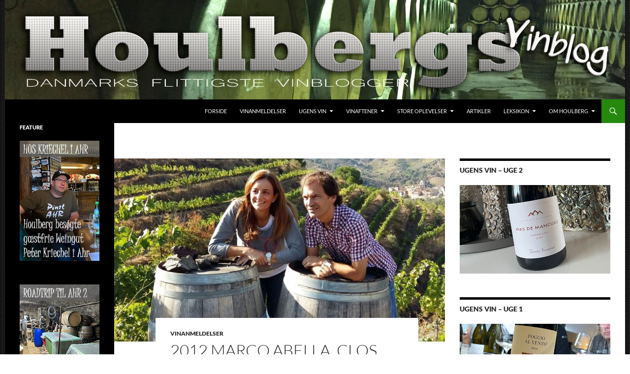

--- FILE ---
content_type: text/html; charset=UTF-8
request_url: https://houlberg.it/?p=38411
body_size: 51444
content:
<!DOCTYPE html>
<html lang="da-DK">
<head>
	<meta charset="UTF-8">
	<meta name="viewport" content="width=device-width, initial-scale=1.0">
	<title>2012 Marco Abella, Clos Abella, Priorat, Spanien - Houlbergs Vinblog</title>
	<link rel="profile" href="https://gmpg.org/xfn/11">
	<link rel="pingback" href="https://houlberg.it/xmlrpc.php">
	<meta name='robots' content='index, follow, max-image-preview:large, max-snippet:-1, max-video-preview:-1' />

	<!-- This site is optimized with the Yoast SEO plugin v26.7 - https://yoast.com/wordpress/plugins/seo/ -->
	<meta name="description" content="Priorat er vel et af de absolut bedste vinområder i Spanien, og denne Clos Abella fra Marco Abella er sgu oss&#039; ren spansk drikkeglæde af bedste skuffe." />
	<link rel="canonical" href="https://houlberg.it/?p=38411" />
	<meta property="og:locale" content="da_DK" />
	<meta property="og:type" content="article" />
	<meta property="og:title" content="2012 Marco Abella, Clos Abella, Priorat, Spanien - Houlbergs Vinblog" />
	<meta property="og:description" content="Priorat er vel et af de absolut bedste vinområder i Spanien, og denne Clos Abella fra Marco Abella er sgu oss&#039; ren spansk drikkeglæde af bedste skuffe." />
	<meta property="og:url" content="https://houlberg.it/?p=38411" />
	<meta property="og:site_name" content="Houlbergs Vinblog" />
	<meta property="article:publisher" content="http://www.facebook.com/profile.php?id=1207163437#!/U.Houlberg" />
	<meta property="article:author" content="http://www.facebook.com/profile.php?id=1207163437#!/U.Houlberg" />
	<meta property="article:published_time" content="2017-12-07T17:38:11+00:00" />
	<meta property="og:image" content="https://usercontent.one/wp/houlberg.it/wp-content/uploads/2017/12/Marco-Abella.jpg" />
	<meta property="og:image:width" content="1038" />
	<meta property="og:image:height" content="576" />
	<meta property="og:image:type" content="image/jpeg" />
	<meta name="author" content="Ulrik" />
	<meta name="twitter:card" content="summary_large_image" />
	<meta name="twitter:creator" content="@Ulhou" />
	<meta name="twitter:site" content="@Ulhou" />
	<meta name="twitter:label1" content="Skrevet af" />
	<meta name="twitter:data1" content="Ulrik" />
	<meta name="twitter:label2" content="Estimeret læsetid" />
	<meta name="twitter:data2" content="3 minutter" />
	<script type="application/ld+json" class="yoast-schema-graph">{"@context":"https://schema.org","@graph":[{"@type":"Article","@id":"https://houlberg.it/?p=38411#article","isPartOf":{"@id":"https://houlberg.it/?p=38411"},"author":{"name":"Ulrik","@id":"https://houlberg.it/#/schema/person/b4be38f8e5a67dd0e536283b4b438682"},"headline":"2012 Marco Abella, Clos Abella, Priorat, Spanien","datePublished":"2017-12-07T17:38:11+00:00","mainEntityOfPage":{"@id":"https://houlberg.it/?p=38411"},"wordCount":611,"publisher":{"@id":"https://houlberg.it/#/schema/person/b4be38f8e5a67dd0e536283b4b438682"},"image":{"@id":"https://houlberg.it/?p=38411#primaryimage"},"thumbnailUrl":"https://houlberg.it/wp-content/uploads/2017/12/Marco-Abella.jpg","keywords":["6","carignan","grenache","Priorat","Spanien","Ulrik"],"articleSection":["Vinanmeldelser"],"inLanguage":"da-DK"},{"@type":"WebPage","@id":"https://houlberg.it/?p=38411","url":"https://houlberg.it/?p=38411","name":"2012 Marco Abella, Clos Abella, Priorat, Spanien - Houlbergs Vinblog","isPartOf":{"@id":"https://houlberg.it/#website"},"primaryImageOfPage":{"@id":"https://houlberg.it/?p=38411#primaryimage"},"image":{"@id":"https://houlberg.it/?p=38411#primaryimage"},"thumbnailUrl":"https://houlberg.it/wp-content/uploads/2017/12/Marco-Abella.jpg","datePublished":"2017-12-07T17:38:11+00:00","description":"Priorat er vel et af de absolut bedste vinområder i Spanien, og denne Clos Abella fra Marco Abella er sgu oss' ren spansk drikkeglæde af bedste skuffe.","breadcrumb":{"@id":"https://houlberg.it/?p=38411#breadcrumb"},"inLanguage":"da-DK","potentialAction":[{"@type":"ReadAction","target":["https://houlberg.it/?p=38411"]}]},{"@type":"ImageObject","inLanguage":"da-DK","@id":"https://houlberg.it/?p=38411#primaryimage","url":"https://houlberg.it/wp-content/uploads/2017/12/Marco-Abella.jpg","contentUrl":"https://houlberg.it/wp-content/uploads/2017/12/Marco-Abella.jpg","width":1038,"height":576},{"@type":"BreadcrumbList","@id":"https://houlberg.it/?p=38411#breadcrumb","itemListElement":[{"@type":"ListItem","position":1,"name":"Hjem","item":"https://houlberg.it/"},{"@type":"ListItem","position":2,"name":"2012 Marco Abella, Clos Abella, Priorat, Spanien"}]},{"@type":"WebSite","@id":"https://houlberg.it/#website","url":"https://houlberg.it/","name":"Houlbergs Vinblog","description":"Vinblog fra Danmarks flittigste vinblogger","publisher":{"@id":"https://houlberg.it/#/schema/person/b4be38f8e5a67dd0e536283b4b438682"},"potentialAction":[{"@type":"SearchAction","target":{"@type":"EntryPoint","urlTemplate":"https://houlberg.it/?s={search_term_string}"},"query-input":{"@type":"PropertyValueSpecification","valueRequired":true,"valueName":"search_term_string"}}],"inLanguage":"da-DK"},{"@type":["Person","Organization"],"@id":"https://houlberg.it/#/schema/person/b4be38f8e5a67dd0e536283b4b438682","name":"Ulrik","image":{"@type":"ImageObject","inLanguage":"da-DK","@id":"https://houlberg.it/#/schema/person/image/","url":"https://secure.gravatar.com/avatar/de978a3da2ce269e134f117b7c4d72d3a58416ed0a03359291b907e223c56738?s=96&d=mm&r=g","contentUrl":"https://secure.gravatar.com/avatar/de978a3da2ce269e134f117b7c4d72d3a58416ed0a03359291b907e223c56738?s=96&d=mm&r=g","caption":"Ulrik"},"logo":{"@id":"https://houlberg.it/#/schema/person/image/"},"sameAs":["http://www.facebook.com/profile.php?id=1207163437#!/U.Houlberg"]}]}</script>
	<!-- / Yoast SEO plugin. -->


<link rel='dns-prefetch' href='//maxcdn.bootstrapcdn.com' />
<link rel="alternate" type="application/rss+xml" title="Houlbergs Vinblog &raquo; Feed" href="https://houlberg.it/?feed=rss2" />
<link rel="alternate" type="application/rss+xml" title="Houlbergs Vinblog &raquo;-kommentar-feed" href="https://houlberg.it/?feed=comments-rss2" />
<link rel="alternate" title="oEmbed (JSON)" type="application/json+oembed" href="https://houlberg.it/index.php?rest_route=%2Foembed%2F1.0%2Fembed&#038;url=https%3A%2F%2Fhoulberg.it%2F%3Fp%3D38411" />
<link rel="alternate" title="oEmbed (XML)" type="text/xml+oembed" href="https://houlberg.it/index.php?rest_route=%2Foembed%2F1.0%2Fembed&#038;url=https%3A%2F%2Fhoulberg.it%2F%3Fp%3D38411&#038;format=xml" />
		<!-- This site uses the Google Analytics by MonsterInsights plugin v9.11.1 - Using Analytics tracking - https://www.monsterinsights.com/ -->
							<script src="//www.googletagmanager.com/gtag/js?id=G-GR6SXJZZVC"  data-cfasync="false" data-wpfc-render="false" async></script>
			<script data-cfasync="false" data-wpfc-render="false">
				var mi_version = '9.11.1';
				var mi_track_user = true;
				var mi_no_track_reason = '';
								var MonsterInsightsDefaultLocations = {"page_location":"https:\/\/houlberg.it\/?p=38411"};
								if ( typeof MonsterInsightsPrivacyGuardFilter === 'function' ) {
					var MonsterInsightsLocations = (typeof MonsterInsightsExcludeQuery === 'object') ? MonsterInsightsPrivacyGuardFilter( MonsterInsightsExcludeQuery ) : MonsterInsightsPrivacyGuardFilter( MonsterInsightsDefaultLocations );
				} else {
					var MonsterInsightsLocations = (typeof MonsterInsightsExcludeQuery === 'object') ? MonsterInsightsExcludeQuery : MonsterInsightsDefaultLocations;
				}

								var disableStrs = [
										'ga-disable-G-GR6SXJZZVC',
									];

				/* Function to detect opted out users */
				function __gtagTrackerIsOptedOut() {
					for (var index = 0; index < disableStrs.length; index++) {
						if (document.cookie.indexOf(disableStrs[index] + '=true') > -1) {
							return true;
						}
					}

					return false;
				}

				/* Disable tracking if the opt-out cookie exists. */
				if (__gtagTrackerIsOptedOut()) {
					for (var index = 0; index < disableStrs.length; index++) {
						window[disableStrs[index]] = true;
					}
				}

				/* Opt-out function */
				function __gtagTrackerOptout() {
					for (var index = 0; index < disableStrs.length; index++) {
						document.cookie = disableStrs[index] + '=true; expires=Thu, 31 Dec 2099 23:59:59 UTC; path=/';
						window[disableStrs[index]] = true;
					}
				}

				if ('undefined' === typeof gaOptout) {
					function gaOptout() {
						__gtagTrackerOptout();
					}
				}
								window.dataLayer = window.dataLayer || [];

				window.MonsterInsightsDualTracker = {
					helpers: {},
					trackers: {},
				};
				if (mi_track_user) {
					function __gtagDataLayer() {
						dataLayer.push(arguments);
					}

					function __gtagTracker(type, name, parameters) {
						if (!parameters) {
							parameters = {};
						}

						if (parameters.send_to) {
							__gtagDataLayer.apply(null, arguments);
							return;
						}

						if (type === 'event') {
														parameters.send_to = monsterinsights_frontend.v4_id;
							var hookName = name;
							if (typeof parameters['event_category'] !== 'undefined') {
								hookName = parameters['event_category'] + ':' + name;
							}

							if (typeof MonsterInsightsDualTracker.trackers[hookName] !== 'undefined') {
								MonsterInsightsDualTracker.trackers[hookName](parameters);
							} else {
								__gtagDataLayer('event', name, parameters);
							}
							
						} else {
							__gtagDataLayer.apply(null, arguments);
						}
					}

					__gtagTracker('js', new Date());
					__gtagTracker('set', {
						'developer_id.dZGIzZG': true,
											});
					if ( MonsterInsightsLocations.page_location ) {
						__gtagTracker('set', MonsterInsightsLocations);
					}
										__gtagTracker('config', 'G-GR6SXJZZVC', {"forceSSL":"true"} );
										window.gtag = __gtagTracker;										(function () {
						/* https://developers.google.com/analytics/devguides/collection/analyticsjs/ */
						/* ga and __gaTracker compatibility shim. */
						var noopfn = function () {
							return null;
						};
						var newtracker = function () {
							return new Tracker();
						};
						var Tracker = function () {
							return null;
						};
						var p = Tracker.prototype;
						p.get = noopfn;
						p.set = noopfn;
						p.send = function () {
							var args = Array.prototype.slice.call(arguments);
							args.unshift('send');
							__gaTracker.apply(null, args);
						};
						var __gaTracker = function () {
							var len = arguments.length;
							if (len === 0) {
								return;
							}
							var f = arguments[len - 1];
							if (typeof f !== 'object' || f === null || typeof f.hitCallback !== 'function') {
								if ('send' === arguments[0]) {
									var hitConverted, hitObject = false, action;
									if ('event' === arguments[1]) {
										if ('undefined' !== typeof arguments[3]) {
											hitObject = {
												'eventAction': arguments[3],
												'eventCategory': arguments[2],
												'eventLabel': arguments[4],
												'value': arguments[5] ? arguments[5] : 1,
											}
										}
									}
									if ('pageview' === arguments[1]) {
										if ('undefined' !== typeof arguments[2]) {
											hitObject = {
												'eventAction': 'page_view',
												'page_path': arguments[2],
											}
										}
									}
									if (typeof arguments[2] === 'object') {
										hitObject = arguments[2];
									}
									if (typeof arguments[5] === 'object') {
										Object.assign(hitObject, arguments[5]);
									}
									if ('undefined' !== typeof arguments[1].hitType) {
										hitObject = arguments[1];
										if ('pageview' === hitObject.hitType) {
											hitObject.eventAction = 'page_view';
										}
									}
									if (hitObject) {
										action = 'timing' === arguments[1].hitType ? 'timing_complete' : hitObject.eventAction;
										hitConverted = mapArgs(hitObject);
										__gtagTracker('event', action, hitConverted);
									}
								}
								return;
							}

							function mapArgs(args) {
								var arg, hit = {};
								var gaMap = {
									'eventCategory': 'event_category',
									'eventAction': 'event_action',
									'eventLabel': 'event_label',
									'eventValue': 'event_value',
									'nonInteraction': 'non_interaction',
									'timingCategory': 'event_category',
									'timingVar': 'name',
									'timingValue': 'value',
									'timingLabel': 'event_label',
									'page': 'page_path',
									'location': 'page_location',
									'title': 'page_title',
									'referrer' : 'page_referrer',
								};
								for (arg in args) {
																		if (!(!args.hasOwnProperty(arg) || !gaMap.hasOwnProperty(arg))) {
										hit[gaMap[arg]] = args[arg];
									} else {
										hit[arg] = args[arg];
									}
								}
								return hit;
							}

							try {
								f.hitCallback();
							} catch (ex) {
							}
						};
						__gaTracker.create = newtracker;
						__gaTracker.getByName = newtracker;
						__gaTracker.getAll = function () {
							return [];
						};
						__gaTracker.remove = noopfn;
						__gaTracker.loaded = true;
						window['__gaTracker'] = __gaTracker;
					})();
									} else {
										console.log("");
					(function () {
						function __gtagTracker() {
							return null;
						}

						window['__gtagTracker'] = __gtagTracker;
						window['gtag'] = __gtagTracker;
					})();
									}
			</script>
							<!-- / Google Analytics by MonsterInsights -->
		<style id='wp-img-auto-sizes-contain-inline-css'>
img:is([sizes=auto i],[sizes^="auto," i]){contain-intrinsic-size:3000px 1500px}
/*# sourceURL=wp-img-auto-sizes-contain-inline-css */
</style>
<link rel='stylesheet' id='sbr_styles-css' href='https://usercontent.one/wp/houlberg.it/wp-content/plugins/reviews-feed/assets/css/sbr-styles.min.css?ver=2.1.1' media='all' />
<link rel='stylesheet' id='sbi_styles-css' href='https://usercontent.one/wp/houlberg.it/wp-content/plugins/instagram-feed/css/sbi-styles.min.css?ver=6.10.0' media='all' />
<style id='wp-emoji-styles-inline-css'>

	img.wp-smiley, img.emoji {
		display: inline !important;
		border: none !important;
		box-shadow: none !important;
		height: 1em !important;
		width: 1em !important;
		margin: 0 0.07em !important;
		vertical-align: -0.1em !important;
		background: none !important;
		padding: 0 !important;
	}
/*# sourceURL=wp-emoji-styles-inline-css */
</style>
<style id='wp-block-library-inline-css'>
:root{--wp-block-synced-color:#7a00df;--wp-block-synced-color--rgb:122,0,223;--wp-bound-block-color:var(--wp-block-synced-color);--wp-editor-canvas-background:#ddd;--wp-admin-theme-color:#007cba;--wp-admin-theme-color--rgb:0,124,186;--wp-admin-theme-color-darker-10:#006ba1;--wp-admin-theme-color-darker-10--rgb:0,107,160.5;--wp-admin-theme-color-darker-20:#005a87;--wp-admin-theme-color-darker-20--rgb:0,90,135;--wp-admin-border-width-focus:2px}@media (min-resolution:192dpi){:root{--wp-admin-border-width-focus:1.5px}}.wp-element-button{cursor:pointer}:root .has-very-light-gray-background-color{background-color:#eee}:root .has-very-dark-gray-background-color{background-color:#313131}:root .has-very-light-gray-color{color:#eee}:root .has-very-dark-gray-color{color:#313131}:root .has-vivid-green-cyan-to-vivid-cyan-blue-gradient-background{background:linear-gradient(135deg,#00d084,#0693e3)}:root .has-purple-crush-gradient-background{background:linear-gradient(135deg,#34e2e4,#4721fb 50%,#ab1dfe)}:root .has-hazy-dawn-gradient-background{background:linear-gradient(135deg,#faaca8,#dad0ec)}:root .has-subdued-olive-gradient-background{background:linear-gradient(135deg,#fafae1,#67a671)}:root .has-atomic-cream-gradient-background{background:linear-gradient(135deg,#fdd79a,#004a59)}:root .has-nightshade-gradient-background{background:linear-gradient(135deg,#330968,#31cdcf)}:root .has-midnight-gradient-background{background:linear-gradient(135deg,#020381,#2874fc)}:root{--wp--preset--font-size--normal:16px;--wp--preset--font-size--huge:42px}.has-regular-font-size{font-size:1em}.has-larger-font-size{font-size:2.625em}.has-normal-font-size{font-size:var(--wp--preset--font-size--normal)}.has-huge-font-size{font-size:var(--wp--preset--font-size--huge)}.has-text-align-center{text-align:center}.has-text-align-left{text-align:left}.has-text-align-right{text-align:right}.has-fit-text{white-space:nowrap!important}#end-resizable-editor-section{display:none}.aligncenter{clear:both}.items-justified-left{justify-content:flex-start}.items-justified-center{justify-content:center}.items-justified-right{justify-content:flex-end}.items-justified-space-between{justify-content:space-between}.screen-reader-text{border:0;clip-path:inset(50%);height:1px;margin:-1px;overflow:hidden;padding:0;position:absolute;width:1px;word-wrap:normal!important}.screen-reader-text:focus{background-color:#ddd;clip-path:none;color:#444;display:block;font-size:1em;height:auto;left:5px;line-height:normal;padding:15px 23px 14px;text-decoration:none;top:5px;width:auto;z-index:100000}html :where(.has-border-color){border-style:solid}html :where([style*=border-top-color]){border-top-style:solid}html :where([style*=border-right-color]){border-right-style:solid}html :where([style*=border-bottom-color]){border-bottom-style:solid}html :where([style*=border-left-color]){border-left-style:solid}html :where([style*=border-width]){border-style:solid}html :where([style*=border-top-width]){border-top-style:solid}html :where([style*=border-right-width]){border-right-style:solid}html :where([style*=border-bottom-width]){border-bottom-style:solid}html :where([style*=border-left-width]){border-left-style:solid}html :where(img[class*=wp-image-]){height:auto;max-width:100%}:where(figure){margin:0 0 1em}html :where(.is-position-sticky){--wp-admin--admin-bar--position-offset:var(--wp-admin--admin-bar--height,0px)}@media screen and (max-width:600px){html :where(.is-position-sticky){--wp-admin--admin-bar--position-offset:0px}}

/*# sourceURL=wp-block-library-inline-css */
</style><style id='global-styles-inline-css'>
:root{--wp--preset--aspect-ratio--square: 1;--wp--preset--aspect-ratio--4-3: 4/3;--wp--preset--aspect-ratio--3-4: 3/4;--wp--preset--aspect-ratio--3-2: 3/2;--wp--preset--aspect-ratio--2-3: 2/3;--wp--preset--aspect-ratio--16-9: 16/9;--wp--preset--aspect-ratio--9-16: 9/16;--wp--preset--color--black: #000;--wp--preset--color--cyan-bluish-gray: #abb8c3;--wp--preset--color--white: #fff;--wp--preset--color--pale-pink: #f78da7;--wp--preset--color--vivid-red: #cf2e2e;--wp--preset--color--luminous-vivid-orange: #ff6900;--wp--preset--color--luminous-vivid-amber: #fcb900;--wp--preset--color--light-green-cyan: #7bdcb5;--wp--preset--color--vivid-green-cyan: #00d084;--wp--preset--color--pale-cyan-blue: #8ed1fc;--wp--preset--color--vivid-cyan-blue: #0693e3;--wp--preset--color--vivid-purple: #9b51e0;--wp--preset--color--green: #24890d;--wp--preset--color--dark-gray: #2b2b2b;--wp--preset--color--medium-gray: #767676;--wp--preset--color--light-gray: #f5f5f5;--wp--preset--gradient--vivid-cyan-blue-to-vivid-purple: linear-gradient(135deg,rgb(6,147,227) 0%,rgb(155,81,224) 100%);--wp--preset--gradient--light-green-cyan-to-vivid-green-cyan: linear-gradient(135deg,rgb(122,220,180) 0%,rgb(0,208,130) 100%);--wp--preset--gradient--luminous-vivid-amber-to-luminous-vivid-orange: linear-gradient(135deg,rgb(252,185,0) 0%,rgb(255,105,0) 100%);--wp--preset--gradient--luminous-vivid-orange-to-vivid-red: linear-gradient(135deg,rgb(255,105,0) 0%,rgb(207,46,46) 100%);--wp--preset--gradient--very-light-gray-to-cyan-bluish-gray: linear-gradient(135deg,rgb(238,238,238) 0%,rgb(169,184,195) 100%);--wp--preset--gradient--cool-to-warm-spectrum: linear-gradient(135deg,rgb(74,234,220) 0%,rgb(151,120,209) 20%,rgb(207,42,186) 40%,rgb(238,44,130) 60%,rgb(251,105,98) 80%,rgb(254,248,76) 100%);--wp--preset--gradient--blush-light-purple: linear-gradient(135deg,rgb(255,206,236) 0%,rgb(152,150,240) 100%);--wp--preset--gradient--blush-bordeaux: linear-gradient(135deg,rgb(254,205,165) 0%,rgb(254,45,45) 50%,rgb(107,0,62) 100%);--wp--preset--gradient--luminous-dusk: linear-gradient(135deg,rgb(255,203,112) 0%,rgb(199,81,192) 50%,rgb(65,88,208) 100%);--wp--preset--gradient--pale-ocean: linear-gradient(135deg,rgb(255,245,203) 0%,rgb(182,227,212) 50%,rgb(51,167,181) 100%);--wp--preset--gradient--electric-grass: linear-gradient(135deg,rgb(202,248,128) 0%,rgb(113,206,126) 100%);--wp--preset--gradient--midnight: linear-gradient(135deg,rgb(2,3,129) 0%,rgb(40,116,252) 100%);--wp--preset--font-size--small: 13px;--wp--preset--font-size--medium: 20px;--wp--preset--font-size--large: 36px;--wp--preset--font-size--x-large: 42px;--wp--preset--spacing--20: 0.44rem;--wp--preset--spacing--30: 0.67rem;--wp--preset--spacing--40: 1rem;--wp--preset--spacing--50: 1.5rem;--wp--preset--spacing--60: 2.25rem;--wp--preset--spacing--70: 3.38rem;--wp--preset--spacing--80: 5.06rem;--wp--preset--shadow--natural: 6px 6px 9px rgba(0, 0, 0, 0.2);--wp--preset--shadow--deep: 12px 12px 50px rgba(0, 0, 0, 0.4);--wp--preset--shadow--sharp: 6px 6px 0px rgba(0, 0, 0, 0.2);--wp--preset--shadow--outlined: 6px 6px 0px -3px rgb(255, 255, 255), 6px 6px rgb(0, 0, 0);--wp--preset--shadow--crisp: 6px 6px 0px rgb(0, 0, 0);}:where(.is-layout-flex){gap: 0.5em;}:where(.is-layout-grid){gap: 0.5em;}body .is-layout-flex{display: flex;}.is-layout-flex{flex-wrap: wrap;align-items: center;}.is-layout-flex > :is(*, div){margin: 0;}body .is-layout-grid{display: grid;}.is-layout-grid > :is(*, div){margin: 0;}:where(.wp-block-columns.is-layout-flex){gap: 2em;}:where(.wp-block-columns.is-layout-grid){gap: 2em;}:where(.wp-block-post-template.is-layout-flex){gap: 1.25em;}:where(.wp-block-post-template.is-layout-grid){gap: 1.25em;}.has-black-color{color: var(--wp--preset--color--black) !important;}.has-cyan-bluish-gray-color{color: var(--wp--preset--color--cyan-bluish-gray) !important;}.has-white-color{color: var(--wp--preset--color--white) !important;}.has-pale-pink-color{color: var(--wp--preset--color--pale-pink) !important;}.has-vivid-red-color{color: var(--wp--preset--color--vivid-red) !important;}.has-luminous-vivid-orange-color{color: var(--wp--preset--color--luminous-vivid-orange) !important;}.has-luminous-vivid-amber-color{color: var(--wp--preset--color--luminous-vivid-amber) !important;}.has-light-green-cyan-color{color: var(--wp--preset--color--light-green-cyan) !important;}.has-vivid-green-cyan-color{color: var(--wp--preset--color--vivid-green-cyan) !important;}.has-pale-cyan-blue-color{color: var(--wp--preset--color--pale-cyan-blue) !important;}.has-vivid-cyan-blue-color{color: var(--wp--preset--color--vivid-cyan-blue) !important;}.has-vivid-purple-color{color: var(--wp--preset--color--vivid-purple) !important;}.has-black-background-color{background-color: var(--wp--preset--color--black) !important;}.has-cyan-bluish-gray-background-color{background-color: var(--wp--preset--color--cyan-bluish-gray) !important;}.has-white-background-color{background-color: var(--wp--preset--color--white) !important;}.has-pale-pink-background-color{background-color: var(--wp--preset--color--pale-pink) !important;}.has-vivid-red-background-color{background-color: var(--wp--preset--color--vivid-red) !important;}.has-luminous-vivid-orange-background-color{background-color: var(--wp--preset--color--luminous-vivid-orange) !important;}.has-luminous-vivid-amber-background-color{background-color: var(--wp--preset--color--luminous-vivid-amber) !important;}.has-light-green-cyan-background-color{background-color: var(--wp--preset--color--light-green-cyan) !important;}.has-vivid-green-cyan-background-color{background-color: var(--wp--preset--color--vivid-green-cyan) !important;}.has-pale-cyan-blue-background-color{background-color: var(--wp--preset--color--pale-cyan-blue) !important;}.has-vivid-cyan-blue-background-color{background-color: var(--wp--preset--color--vivid-cyan-blue) !important;}.has-vivid-purple-background-color{background-color: var(--wp--preset--color--vivid-purple) !important;}.has-black-border-color{border-color: var(--wp--preset--color--black) !important;}.has-cyan-bluish-gray-border-color{border-color: var(--wp--preset--color--cyan-bluish-gray) !important;}.has-white-border-color{border-color: var(--wp--preset--color--white) !important;}.has-pale-pink-border-color{border-color: var(--wp--preset--color--pale-pink) !important;}.has-vivid-red-border-color{border-color: var(--wp--preset--color--vivid-red) !important;}.has-luminous-vivid-orange-border-color{border-color: var(--wp--preset--color--luminous-vivid-orange) !important;}.has-luminous-vivid-amber-border-color{border-color: var(--wp--preset--color--luminous-vivid-amber) !important;}.has-light-green-cyan-border-color{border-color: var(--wp--preset--color--light-green-cyan) !important;}.has-vivid-green-cyan-border-color{border-color: var(--wp--preset--color--vivid-green-cyan) !important;}.has-pale-cyan-blue-border-color{border-color: var(--wp--preset--color--pale-cyan-blue) !important;}.has-vivid-cyan-blue-border-color{border-color: var(--wp--preset--color--vivid-cyan-blue) !important;}.has-vivid-purple-border-color{border-color: var(--wp--preset--color--vivid-purple) !important;}.has-vivid-cyan-blue-to-vivid-purple-gradient-background{background: var(--wp--preset--gradient--vivid-cyan-blue-to-vivid-purple) !important;}.has-light-green-cyan-to-vivid-green-cyan-gradient-background{background: var(--wp--preset--gradient--light-green-cyan-to-vivid-green-cyan) !important;}.has-luminous-vivid-amber-to-luminous-vivid-orange-gradient-background{background: var(--wp--preset--gradient--luminous-vivid-amber-to-luminous-vivid-orange) !important;}.has-luminous-vivid-orange-to-vivid-red-gradient-background{background: var(--wp--preset--gradient--luminous-vivid-orange-to-vivid-red) !important;}.has-very-light-gray-to-cyan-bluish-gray-gradient-background{background: var(--wp--preset--gradient--very-light-gray-to-cyan-bluish-gray) !important;}.has-cool-to-warm-spectrum-gradient-background{background: var(--wp--preset--gradient--cool-to-warm-spectrum) !important;}.has-blush-light-purple-gradient-background{background: var(--wp--preset--gradient--blush-light-purple) !important;}.has-blush-bordeaux-gradient-background{background: var(--wp--preset--gradient--blush-bordeaux) !important;}.has-luminous-dusk-gradient-background{background: var(--wp--preset--gradient--luminous-dusk) !important;}.has-pale-ocean-gradient-background{background: var(--wp--preset--gradient--pale-ocean) !important;}.has-electric-grass-gradient-background{background: var(--wp--preset--gradient--electric-grass) !important;}.has-midnight-gradient-background{background: var(--wp--preset--gradient--midnight) !important;}.has-small-font-size{font-size: var(--wp--preset--font-size--small) !important;}.has-medium-font-size{font-size: var(--wp--preset--font-size--medium) !important;}.has-large-font-size{font-size: var(--wp--preset--font-size--large) !important;}.has-x-large-font-size{font-size: var(--wp--preset--font-size--x-large) !important;}
/*# sourceURL=global-styles-inline-css */
</style>

<style id='classic-theme-styles-inline-css'>
/*! This file is auto-generated */
.wp-block-button__link{color:#fff;background-color:#32373c;border-radius:9999px;box-shadow:none;text-decoration:none;padding:calc(.667em + 2px) calc(1.333em + 2px);font-size:1.125em}.wp-block-file__button{background:#32373c;color:#fff;text-decoration:none}
/*# sourceURL=/wp-includes/css/classic-themes.min.css */
</style>
<link rel='stylesheet' id='dashicons-css' href='https://houlberg.it/wp-includes/css/dashicons.min.css?ver=55e782a9edfcc078bb9a48874df587c3' media='all' />
<link rel='stylesheet' id='wpzoom-social-icons-academicons-css' href='https://usercontent.one/wp/houlberg.it/wp-content/plugins/social-icons-widget-by-wpzoom/assets/css/academicons.min.css?ver=1768541392' media='all' />
<link rel='stylesheet' id='wpzoom-social-icons-socicon-css' href='https://usercontent.one/wp/houlberg.it/wp-content/plugins/social-icons-widget-by-wpzoom/assets/css/wpzoom-socicon.css?ver=1768541392' media='all' />
<link rel='stylesheet' id='wpzoom-social-icons-font-awesome-5-css' href='https://usercontent.one/wp/houlberg.it/wp-content/plugins/social-icons-widget-by-wpzoom/assets/css/font-awesome-5.min.css?ver=1768541392' media='all' />
<link rel='stylesheet' id='wpzoom-social-icons-genericons-css' href='https://usercontent.one/wp/houlberg.it/wp-content/plugins/social-icons-widget-by-wpzoom/assets/css/genericons.css?ver=1768541392' media='all' />
<link rel='stylesheet' id='fb-widget-frontend-style-css' href='https://usercontent.one/wp/houlberg.it/wp-content/plugins/facebook-pagelike-widget/assets/css/style.css?ver=1.0.0' media='all' />
<link rel='stylesheet' id='cff-css' href='https://usercontent.one/wp/houlberg.it/wp-content/plugins/custom-facebook-feed/assets/css/cff-style.min.css?ver=4.3.4' media='all' />
<link rel='stylesheet' id='sb-font-awesome-css' href='https://maxcdn.bootstrapcdn.com/font-awesome/4.7.0/css/font-awesome.min.css?ver=55e782a9edfcc078bb9a48874df587c3' media='all' />
<link rel='stylesheet' id='twentyfourteen-lato-css' href='https://usercontent.one/wp/houlberg.it/wp-content/themes/twentyfourteen/fonts/font-lato.css?ver=20230328' media='all' />
<link rel='stylesheet' id='genericons-css' href='https://usercontent.one/wp/houlberg.it/wp-content/themes/twentyfourteen/genericons/genericons.css?ver=20251101' media='all' />
<link rel='stylesheet' id='twentyfourteen-style-css' href='https://usercontent.one/wp/houlberg.it/wp-content/themes/twentyfourteen/style.css?ver=20251202' media='all' />
<link rel='stylesheet' id='twentyfourteen-block-style-css' href='https://usercontent.one/wp/houlberg.it/wp-content/themes/twentyfourteen/css/blocks.css?ver=20250715' media='all' />
<link rel='stylesheet' id='wpzoom-social-icons-font-awesome-3-css' href='https://usercontent.one/wp/houlberg.it/wp-content/plugins/social-icons-widget-by-wpzoom/assets/css/font-awesome-3.min.css?ver=1768541392' media='all' />
<link rel='stylesheet' id='wpzoom-social-icons-styles-css' href='https://usercontent.one/wp/houlberg.it/wp-content/plugins/social-icons-widget-by-wpzoom/assets/css/wpzoom-social-icons-styles.css?ver=1768541392' media='all' />
<link rel='preload' as='font'  id='wpzoom-social-icons-font-academicons-woff2-css' href='https://usercontent.one/wp/houlberg.it/wp-content/plugins/social-icons-widget-by-wpzoom/assets/font/academicons.woff2?v=1.9.2' type='font/woff2' crossorigin />
<link rel='preload' as='font'  id='wpzoom-social-icons-font-fontawesome-3-woff2-css' href='https://usercontent.one/wp/houlberg.it/wp-content/plugins/social-icons-widget-by-wpzoom/assets/font/fontawesome-webfont.woff2?v=4.7.0' type='font/woff2' crossorigin />
<link rel='preload' as='font'  id='wpzoom-social-icons-font-fontawesome-5-brands-woff2-css' href='https://usercontent.one/wp/houlberg.it/wp-content/plugins/social-icons-widget-by-wpzoom/assets/font/fa-brands-400.woff2' type='font/woff2' crossorigin />
<link rel='preload' as='font'  id='wpzoom-social-icons-font-fontawesome-5-regular-woff2-css' href='https://usercontent.one/wp/houlberg.it/wp-content/plugins/social-icons-widget-by-wpzoom/assets/font/fa-regular-400.woff2' type='font/woff2' crossorigin />
<link rel='preload' as='font'  id='wpzoom-social-icons-font-fontawesome-5-solid-woff2-css' href='https://usercontent.one/wp/houlberg.it/wp-content/plugins/social-icons-widget-by-wpzoom/assets/font/fa-solid-900.woff2' type='font/woff2' crossorigin />
<link rel='preload' as='font'  id='wpzoom-social-icons-font-genericons-woff-css' href='https://usercontent.one/wp/houlberg.it/wp-content/plugins/social-icons-widget-by-wpzoom/assets/font/Genericons.woff' type='font/woff' crossorigin />
<link rel='preload' as='font'  id='wpzoom-social-icons-font-socicon-woff2-css' href='https://usercontent.one/wp/houlberg.it/wp-content/plugins/social-icons-widget-by-wpzoom/assets/font/socicon.woff2?v=4.5.4' type='font/woff2' crossorigin />
<script src="https://usercontent.one/wp/houlberg.it/wp-content/plugins/google-analytics-for-wordpress/assets/js/frontend-gtag.min.js?ver=9.11.1" id="monsterinsights-frontend-script-js" async data-wp-strategy="async"></script>
<script data-cfasync="false" data-wpfc-render="false" id='monsterinsights-frontend-script-js-extra'>var monsterinsights_frontend = {"js_events_tracking":"true","download_extensions":"doc,pdf,ppt,zip,xls,docx,pptx,xlsx","inbound_paths":"[]","home_url":"https:\/\/houlberg.it","hash_tracking":"false","v4_id":"G-GR6SXJZZVC"};</script>
<script src="https://houlberg.it/wp-includes/js/jquery/jquery.min.js?ver=3.7.1" id="jquery-core-js"></script>
<script src="https://houlberg.it/wp-includes/js/jquery/jquery-migrate.min.js?ver=3.4.1" id="jquery-migrate-js"></script>
<script src="https://usercontent.one/wp/houlberg.it/wp-content/themes/twentyfourteen/js/functions.js?ver=20250729" id="twentyfourteen-script-js" defer data-wp-strategy="defer"></script>
<link rel="https://api.w.org/" href="https://houlberg.it/index.php?rest_route=/" /><link rel="alternate" title="JSON" type="application/json" href="https://houlberg.it/index.php?rest_route=/wp/v2/posts/38411" /><link rel="EditURI" type="application/rsd+xml" title="RSD" href="https://houlberg.it/xmlrpc.php?rsd" />

<link rel='shortlink' href='https://houlberg.it/?p=38411' />
<style>[class*=" icon-oc-"],[class^=icon-oc-]{speak:none;font-style:normal;font-weight:400;font-variant:normal;text-transform:none;line-height:1;-webkit-font-smoothing:antialiased;-moz-osx-font-smoothing:grayscale}.icon-oc-one-com-white-32px-fill:before{content:"901"}.icon-oc-one-com:before{content:"900"}#one-com-icon,.toplevel_page_onecom-wp .wp-menu-image{speak:none;display:flex;align-items:center;justify-content:center;text-transform:none;line-height:1;-webkit-font-smoothing:antialiased;-moz-osx-font-smoothing:grayscale}.onecom-wp-admin-bar-item>a,.toplevel_page_onecom-wp>.wp-menu-name{font-size:16px;font-weight:400;line-height:1}.toplevel_page_onecom-wp>.wp-menu-name img{width:69px;height:9px;}.wp-submenu-wrap.wp-submenu>.wp-submenu-head>img{width:88px;height:auto}.onecom-wp-admin-bar-item>a img{height:7px!important}.onecom-wp-admin-bar-item>a img,.toplevel_page_onecom-wp>.wp-menu-name img{opacity:.8}.onecom-wp-admin-bar-item.hover>a img,.toplevel_page_onecom-wp.wp-has-current-submenu>.wp-menu-name img,li.opensub>a.toplevel_page_onecom-wp>.wp-menu-name img{opacity:1}#one-com-icon:before,.onecom-wp-admin-bar-item>a:before,.toplevel_page_onecom-wp>.wp-menu-image:before{content:'';position:static!important;background-color:rgba(240,245,250,.4);border-radius:102px;width:18px;height:18px;padding:0!important}.onecom-wp-admin-bar-item>a:before{width:14px;height:14px}.onecom-wp-admin-bar-item.hover>a:before,.toplevel_page_onecom-wp.opensub>a>.wp-menu-image:before,.toplevel_page_onecom-wp.wp-has-current-submenu>.wp-menu-image:before{background-color:#76b82a}.onecom-wp-admin-bar-item>a{display:inline-flex!important;align-items:center;justify-content:center}#one-com-logo-wrapper{font-size:4em}#one-com-icon{vertical-align:middle}.imagify-welcome{display:none !important;}</style>		<style type="text/css" id="twentyfourteen-header-css">
				.site-title,
		.site-description {
			clip-path: inset(50%);
			position: absolute;
		}
				</style>
		<style id="custom-background-css">
body.custom-background { background-color: #ffffff; background-image: url("https://usercontent.one/wp/houlberg.it/wp-content/uploads/2016/07/IMG_3323.png"); background-position: left top; background-size: auto; background-repeat: repeat; background-attachment: scroll; }
</style>
	<link rel="icon" href="https://usercontent.one/wp/houlberg.it/wp-content/uploads/2018/03/cropped-ikon-32x32.jpg" sizes="32x32" />
<link rel="icon" href="https://usercontent.one/wp/houlberg.it/wp-content/uploads/2018/03/cropped-ikon-192x192.jpg" sizes="192x192" />
<link rel="apple-touch-icon" href="https://usercontent.one/wp/houlberg.it/wp-content/uploads/2018/03/cropped-ikon-180x180.jpg" />
<meta name="msapplication-TileImage" content="https://usercontent.one/wp/houlberg.it/wp-content/uploads/2018/03/cropped-ikon-270x270.jpg" />
		<style id="wp-custom-css">
			body {
    display: flex;
    justify-content: center;
    align-items: center;
    min-height: 100vh;
    margin: 0;
		</style>
		</head>

<body data-rsssl=1 class="wp-singular post-template-default single single-post postid-38411 single-format-standard custom-background wp-embed-responsive wp-theme-twentyfourteen header-image singular">
<a class="screen-reader-text skip-link" href="#content">
	Hop til indhold</a>
<div id="page" class="hfeed site">
			<div id="site-header">
		<a href="https://houlberg.it/" rel="home" >
			<img src="https://usercontent.one/wp/houlberg.it/wp-content/uploads/2018/03/Houlbergs-Vinblog-Logo-03.jpg" width="1260" height="202" alt="Houlbergs Vinblog" srcset="https://usercontent.one/wp/houlberg.it/wp-content/uploads/2018/03/Houlbergs-Vinblog-Logo-03.jpg 1260w, https://usercontent.one/wp/houlberg.it/wp-content/uploads/2018/03/Houlbergs-Vinblog-Logo-03-300x48.jpg 300w, https://usercontent.one/wp/houlberg.it/wp-content/uploads/2018/03/Houlbergs-Vinblog-Logo-03-768x123.jpg 768w, https://usercontent.one/wp/houlberg.it/wp-content/uploads/2018/03/Houlbergs-Vinblog-Logo-03-1024x164.jpg 1024w" sizes="(max-width: 1260px) 100vw, 1260px" decoding="async" fetchpriority="high" />		</a>
	</div>
	
	<header id="masthead" class="site-header">
		<div class="header-main">
							<h1 class="site-title"><a href="https://houlberg.it/" rel="home" >Houlbergs Vinblog</a></h1>
			
			<div class="search-toggle">
				<a href="#search-container" class="screen-reader-text" aria-expanded="false" aria-controls="search-container">
					Søg				</a>
			</div>

			<nav id="primary-navigation" class="site-navigation primary-navigation">
				<button class="menu-toggle">Primær menu</button>
				<div class="menu-forside-container"><ul id="primary-menu" class="nav-menu"><li id="menu-item-21942" class="menu-item menu-item-type-custom menu-item-object-custom menu-item-home menu-item-21942"><a href="https://houlberg.it">Forside</a></li>
<li id="menu-item-309" class="menu-item menu-item-type-taxonomy menu-item-object-category current-post-ancestor current-menu-parent current-post-parent menu-item-309"><a href="https://houlberg.it/?cat=27">Vinanmeldelser</a></li>
<li id="menu-item-43850" class="menu-item menu-item-type-post_type menu-item-object-page menu-item-has-children menu-item-43850"><a href="https://houlberg.it/?page_id=43844">Ugens vin</a>
<ul class="sub-menu">
	<li id="menu-item-43873" class="menu-item menu-item-type-post_type menu-item-object-page menu-item-43873"><a href="https://houlberg.it/?page_id=43868">Ugens vin 2016 – oversigt</a></li>
	<li id="menu-item-43851" class="menu-item menu-item-type-post_type menu-item-object-page menu-item-43851"><a href="https://houlberg.it/?page_id=43835">Ugens vin 2017 – oversigt</a></li>
	<li id="menu-item-43860" class="menu-item menu-item-type-post_type menu-item-object-page menu-item-43860"><a href="https://houlberg.it/?page_id=43853">Ugens vin 2018 – oversigt</a></li>
	<li id="menu-item-46936" class="menu-item menu-item-type-post_type menu-item-object-page menu-item-46936"><a href="https://houlberg.it/?page_id=46931">Ugens vin 2019 – oversigt</a></li>
	<li id="menu-item-55275" class="menu-item menu-item-type-post_type menu-item-object-page menu-item-55275"><a href="https://houlberg.it/?page_id=55269">Ugens vin 2020 – oversigt</a></li>
	<li id="menu-item-63747" class="menu-item menu-item-type-post_type menu-item-object-page menu-item-63747"><a href="https://houlberg.it/?page_id=63670">Ugens vin 2021 – oversigt</a></li>
	<li id="menu-item-75183" class="menu-item menu-item-type-post_type menu-item-object-page menu-item-75183"><a href="https://houlberg.it/?page_id=75180">Ugens vin 2022 – oversigt</a></li>
	<li id="menu-item-84612" class="menu-item menu-item-type-post_type menu-item-object-page menu-item-84612"><a href="https://houlberg.it/?page_id=84609">Ugens vin 2023 – oversigt</a></li>
	<li id="menu-item-95566" class="menu-item menu-item-type-post_type menu-item-object-page menu-item-95566"><a href="https://houlberg.it/?page_id=95563">Ugens vin 2024 – oversigt</a></li>
	<li id="menu-item-106239" class="menu-item menu-item-type-post_type menu-item-object-page menu-item-106239"><a href="https://houlberg.it/?page_id=106236">Ugens vin 2025 – oversigt</a></li>
	<li id="menu-item-112477" class="menu-item menu-item-type-post_type menu-item-object-page menu-item-112477"><a href="https://houlberg.it/?page_id=112473">Ugens vin 2026 – oversigt</a></li>
</ul>
</li>
<li id="menu-item-28" class="menu-item menu-item-type-taxonomy menu-item-object-category menu-item-has-children menu-item-28"><a href="https://houlberg.it/?cat=3">Vinaftener</a>
<ul class="sub-menu">
	<li id="menu-item-22421" class="menu-item menu-item-type-taxonomy menu-item-object-category menu-item-22421"><a href="https://houlberg.it/?cat=506">Byggesjakket</a></li>
	<li id="menu-item-22422" class="menu-item menu-item-type-taxonomy menu-item-object-category menu-item-22422"><a href="https://houlberg.it/?cat=507">Vingutterne</a></li>
</ul>
</li>
<li id="menu-item-27" class="menu-item menu-item-type-taxonomy menu-item-object-category menu-item-has-children menu-item-27"><a href="https://houlberg.it/?cat=5">Store oplevelser</a>
<ul class="sub-menu">
	<li id="menu-item-23018" class="menu-item menu-item-type-taxonomy menu-item-object-category menu-item-23018"><a href="https://houlberg.it/?cat=527">Besøg hos vinproducenter</a></li>
	<li id="menu-item-22436" class="menu-item menu-item-type-taxonomy menu-item-object-category menu-item-22436"><a href="https://houlberg.it/?cat=509">Restauranter &amp; vinbarer</a></li>
	<li id="menu-item-22437" class="menu-item menu-item-type-taxonomy menu-item-object-category menu-item-22437"><a href="https://houlberg.it/?cat=508">Andre smagninger</a></li>
</ul>
</li>
<li id="menu-item-2415" class="menu-item menu-item-type-taxonomy menu-item-object-category menu-item-2415"><a href="https://houlberg.it/?cat=175">Artikler</a></li>
<li id="menu-item-63730" class="menu-item menu-item-type-post_type menu-item-object-page menu-item-has-children menu-item-63730"><a href="https://houlberg.it/?page_id=63727">Leksikon</a>
<ul class="sub-menu">
	<li id="menu-item-63732" class="menu-item menu-item-type-post_type menu-item-object-page menu-item-63732"><a href="https://houlberg.it/?page_id=59565">Leksikon … druesorterne</a></li>
	<li id="menu-item-73280" class="menu-item menu-item-type-post_type menu-item-object-page menu-item-73280"><a href="https://houlberg.it/?page_id=73017">Om køb af vin i udlandet</a></li>
</ul>
</li>
<li id="menu-item-403" class="menu-item menu-item-type-post_type menu-item-object-page menu-item-has-children menu-item-403"><a href="https://houlberg.it/?page_id=399">Om Houlberg</a>
<ul class="sub-menu">
	<li id="menu-item-34229" class="menu-item menu-item-type-post_type menu-item-object-page menu-item-34229"><a href="https://houlberg.it/?page_id=34225">Portræt af Houlberg</a></li>
	<li id="menu-item-34213" class="menu-item menu-item-type-post_type menu-item-object-page menu-item-34213"><a href="https://houlberg.it/?page_id=34202">Karakterskalaen</a></li>
	<li id="menu-item-34201" class="menu-item menu-item-type-post_type menu-item-object-page menu-item-34201"><a href="https://houlberg.it/?page_id=34195">Skal din vin anmeldes?</a></li>
	<li id="menu-item-34223" class="menu-item menu-item-type-post_type menu-item-object-page menu-item-34223"><a href="https://houlberg.it/?page_id=34215">Annoncering</a></li>
</ul>
</li>
</ul></div>			</nav>
		</div>

		<div id="search-container" class="search-box-wrapper hide">
			<div class="search-box">
				<form role="search" method="get" class="search-form" action="https://houlberg.it/">
				<label>
					<span class="screen-reader-text">Søg efter:</span>
					<input type="search" class="search-field" placeholder="Søg &hellip;" value="" name="s" />
				</label>
				<input type="submit" class="search-submit" value="Søg" />
			</form>			</div>
		</div>
	</header><!-- #masthead -->

	<div id="main" class="site-main">

	<div id="primary" class="content-area">
		<div id="content" class="site-content" role="main">
			
<article id="post-38411" class="post-38411 post type-post status-publish format-standard has-post-thumbnail hentry category-vinanmeldelser tag-129 tag-carignan tag-grenache tag-priorat tag-spanien tag-ulrik">
	
		<div class="post-thumbnail">
			<img width="672" height="372" src="https://usercontent.one/wp/houlberg.it/wp-content/uploads/2017/12/Marco-Abella-672x372.jpg" class="attachment-post-thumbnail size-post-thumbnail wp-post-image" alt="" decoding="async" srcset="https://usercontent.one/wp/houlberg.it/wp-content/uploads/2017/12/Marco-Abella-672x372.jpg 672w, https://usercontent.one/wp/houlberg.it/wp-content/uploads/2017/12/Marco-Abella-300x166.jpg 300w, https://usercontent.one/wp/houlberg.it/wp-content/uploads/2017/12/Marco-Abella-768x426.jpg 768w, https://usercontent.one/wp/houlberg.it/wp-content/uploads/2017/12/Marco-Abella-1024x568.jpg 1024w, https://usercontent.one/wp/houlberg.it/wp-content/uploads/2017/12/Marco-Abella.jpg 1038w" sizes="(max-width: 672px) 100vw, 672px" />		</div>

		
	<header class="entry-header">
				<div class="entry-meta">
			<span class="cat-links"><a href="https://houlberg.it/?cat=27" rel="category">Vinanmeldelser</a></span>
		</div>
			<h1 class="entry-title">2012 Marco Abella, Clos Abella, Priorat, Spanien</h1>
		<div class="entry-meta">
			<span class="entry-date"><a href="https://houlberg.it/?p=38411" rel="bookmark"><time class="entry-date" datetime="2017-12-07T19:38:11+02:00">7. december 2017</time></a></span> <span class="byline"><span class="author vcard"><a class="url fn n" href="https://houlberg.it/?author=1" rel="author">Ulrik</a></span></span>		</div><!-- .entry-meta -->
	</header><!-- .entry-header -->

		<div class="entry-content">
		<p><img decoding="async" class="alignleft size-medium wp-image-38412" src="https://usercontent.one/wp/houlberg.it/wp-content/uploads/2017/12/IMG_9769-225x300.jpg" alt="2012 Marco Abella, Clos Abella, Priorat, Spanien" width="225" height="300" srcset="https://usercontent.one/wp/houlberg.it/wp-content/uploads/2017/12/IMG_9769-225x300.jpg 225w, https://usercontent.one/wp/houlberg.it/wp-content/uploads/2017/12/IMG_9769.jpg 600w" sizes="(max-width: 225px) 100vw, 225px" />Priorat er vel et af de absolut bedste vinområder i Spanien, hvor der laves legendariske vine som Alvaro Palacios Ermita, Clos Mogador og Clos Erasmus &#8230; og denne Clos Abella fra Marco Abella er sgu oss&#8217; ren spansk drikkeglæde af bedste skuffe.</p>
<p>Familien Marco holder til lidt nord for byen Porrera i Tarragona området i Priorat og har deres rødder i området helt tilbage til 1497, selvom vinhuset reelt først blev grundlagt i 1898 af Ramon Marco Abella, men efter phylloxera-epidemien i år 1900 flyttede familien dog til Barcelona.</p>
<p>I 1934 flyttede familien dog tilbage til Porrera i 1934, men først i 1999 startede familien med Joaquim Marco og hans hustru Clotilde Moliner igen at dyrke vin, hvor druerne dog blev solgt til andre producenter og kooperativer.</p>
<p>Den praksis ændrede deres søn David Marco, da han sammen med sin hustru Olivia overtog ansvaret i 2003. David ville lave sine egne vine, hvorfor han startede med at modernisere ejendomme og produktionsfaciliteterne.</p>
<p>Samtidig blev produktionen fra familiens 30 hektar vinmarker omlagt til biodynamisk produktion med respekt for månens faser. Vinmarkerne &#8211; der ligger højt i 500-700 meters højde &#8211; er opdelt i flere forskellige slags jordbund, bl.a. med primært kalk og grå/sort sten. Mange af vinstokkene er også af ældre dato &#8230; mellem 18 og 100 år gamle.</p>
<p>David Marco er lidt af en specielt størrelse, som søger det ultimative og ikke går på kompromis med noget som helst. Han laver virkelig terroir vine, som fremstår med et klart aftryk af den jord, hvorfra druerne er dyrket.</p>
<p>Druerne høstes naturligvis i hånden, da alle vinmarkerne ligger i terrasser og derfor besværlige at bevæge sig rund på. I kælderen laves vinene ved brug af cementtanke og store, gamle egetræsfade.</p>
<p>Marco Abella laver samlet 2 forskellige hvidvine og 5 rødvine, herunder denne Clos Abella, som er lavet på 74% Carignan samt 26% Grenache. Druerne kommer fra 4 forskellige marker, men specielt de to marker El Perer, hvor stokke er 20-80 år gamle, samt Solanes, hvor stokkene er plantet i 1934.</p>
<p>På huset hjemmeside står der, at mixet er 70% Garnatxa og 30% Carinyena, altså 70% Grenache og 30% Carignan, hvilket jo ikke passer med etiketten. Jeg har derfor skrevet ned til vinhuset, at de har skrevet tilbage, at blendet er 74% Carignan og 26% Grenache, mens hjemmesiden blot refererer til husets samlede fordeling i markerne. Så fik vi dette sat på plads.</p>
<p>De forskellige parceller vinificeres separat og ved fermentering gærer vinen alene med druernes naturlige gær i store cementtanke og egetræsfade. Derefter lagrer vinen 20-24 måneder på egefade inden den endelig blanding og flaskning. Derefter lagrer vinen yderligere i mindst 18 måneder. Vinen har fået 95 point af Wine Spectator i denne årgang 2012.</p>
<p>Etiketten er lavet af den nu afdøde kendte spanske maler Josep Guinovart, som var en god ven af familien Marco. Han har faktisk lavet motiverne på alle husets vine.</p>
<p>Lad os snuse &#8230; aroma af sødbrændte og ristede fade, fløjlsblød frugt, mørk frugt, modne, sorte kirsebær, blåbær, gærede bær, kaffe, tobak, vanilje, mælkechokolade, timian, appelsinskal og med mere varme i glasset også en smule kanel. Pirrer din næse &#8230; hmmmm.</p>
<p>Nu kunne man nemt tro, at smagen så bliver lidt for sød og voluminøs, men det er ingenlunde tilfældet. I stedet er det bare blødt, blid og voldsomt elegant. Frugten er ren og frisk. Det spiller max sammen med den runde aroma og blidheden i vinen. Stor vin.</p>
<p>Forhandles af <a href="https://www.winefamly.com/shop" target="_blank" rel="noopener">Winefamly</a>, hvor prisen er 277,59 kr. mod en normalpris på 399 kr. Godt køb.</p>
<h6>Vinanmeldelse 6/7  <img decoding="async" title="thumb" src="https://usercontent.one/wp/houlberg.it/wp-content/uploads/2012/05/thumb.jpg" alt="" width="31" /><img decoding="async" title="thumb" src="https://usercontent.one/wp/houlberg.it/wp-content/uploads/2012/05/thumb.jpg" alt="" width="31" /><img decoding="async" title="thumb" src="https://usercontent.one/wp/houlberg.it/wp-content/uploads/2012/05/thumb.jpg" alt="" width="31" /><img decoding="async" title="thumb" src="https://usercontent.one/wp/houlberg.it/wp-content/uploads/2012/05/thumb.jpg" alt="" width="31" /><img decoding="async" title="thumb" src="https://usercontent.one/wp/houlberg.it/wp-content/uploads/2012/05/thumb.jpg" alt="" width="31" /><img decoding="async" title="thumb" src="https://usercontent.one/wp/houlberg.it/wp-content/uploads/2012/05/thumb.jpg" alt="" width="31" /></h6>
	</div><!-- .entry-content -->
	
	<footer class="entry-meta"><span class="tag-links"><a href="https://houlberg.it/?tag=6" rel="tag">6</a><a href="https://houlberg.it/?tag=carignan" rel="tag">carignan</a><a href="https://houlberg.it/?tag=grenache" rel="tag">grenache</a><a href="https://houlberg.it/?tag=priorat" rel="tag">Priorat</a><a href="https://houlberg.it/?tag=spanien" rel="tag">Spanien</a><a href="https://houlberg.it/?tag=ulrik" rel="tag">Ulrik</a></span></footer></article><!-- #post-38411 -->
		<nav class="navigation post-navigation">
		<h1 class="screen-reader-text">
			Indlægsnavigation		</h1>
		<div class="nav-links">
			<a href="https://houlberg.it/?p=38403" rel="prev"><span class="meta-nav">Forrige indlæg</span>2007 Tenuta di Argiano, Brunello di Montalcino L&#8217;Orciaia, Toscana, Italien</a><a href="https://houlberg.it/?p=38419" rel="next"><span class="meta-nav">Næste indlæg</span>2012 Purple Cowboy Wines, Tenacious Red, Californien, USA</a>			</div><!-- .nav-links -->
		</nav><!-- .navigation -->
				</div><!-- #content -->
	</div><!-- #primary -->

<div id="content-sidebar" class="content-sidebar widget-area" role="complementary">
	<aside id="widget_sp_image-8" class="widget widget_sp_image"><h1 class="widget-title">Ugens vin &#8211; uge 2</h1><a href="https://houlberg.it/?p=112696" target="_self" class="widget_sp_image-image-link" title="Ugens vin &#8211; uge 2"><img width="600" height="353" alt="Ugens vin &#8211; uge 2" class="attachment-twentyfourteen-full-width" style="max-width: 100%;" srcset="https://usercontent.one/wp/houlberg.it/wp-content/uploads/2026/01/Uge-2-2026.jpg 600w, https://usercontent.one/wp/houlberg.it/wp-content/uploads/2026/01/Uge-2-2026-300x177.jpg 300w" sizes="(max-width: 600px) 100vw, 600px" src="https://usercontent.one/wp/houlberg.it/wp-content/uploads/2026/01/Uge-2-2026.jpg" /></a></aside><aside id="widget_sp_image-9" class="widget widget_sp_image"><h1 class="widget-title">Ugens vin &#8211; uge 1</h1><a href="https://houlberg.it/?p=112625" target="_self" class="widget_sp_image-image-link" title="Ugens vin &#8211; uge 1"><img width="600" height="353" alt="Ugens vin &#8211; uge 1" class="attachment-twentyfourteen-full-width" style="max-width: 100%;" srcset="https://usercontent.one/wp/houlberg.it/wp-content/uploads/2026/01/Uge-1-2026.jpg 600w, https://usercontent.one/wp/houlberg.it/wp-content/uploads/2026/01/Uge-1-2026-300x177.jpg 300w" sizes="(max-width: 600px) 100vw, 600px" src="https://usercontent.one/wp/houlberg.it/wp-content/uploads/2026/01/Uge-1-2026.jpg" /></a></aside><aside id="media_image-2" class="widget widget_media_image"><h1 class="widget-title">Reklame</h1><a href="https://www.partner-ads.com/dk/klikbanner.php?partnerid=55700&#038;bannerid=114954"><img width="350" height="467" src="https://usercontent.one/wp/houlberg.it/wp-content/uploads/2025/12/gg.png" class="image wp-image-111928  attachment-full size-full" alt="" style="max-width: 100%; height: auto;" title="Reklame" decoding="async" loading="lazy" srcset="https://usercontent.one/wp/houlberg.it/wp-content/uploads/2025/12/gg.png 350w, https://usercontent.one/wp/houlberg.it/wp-content/uploads/2025/12/gg-225x300.png 225w" sizes="auto, (max-width: 350px) 100vw, 350px" /></a></aside><aside id="zoom-social-icons-widget-2" class="widget zoom-social-icons-widget"><h1 class="widget-title">Houlberg on Social media</h1>
		
<ul class="zoom-social-icons-list zoom-social-icons-list--with-canvas zoom-social-icons-list--round zoom-social-icons-list--align-left zoom-social-icons-list--no-labels">

		
				<li class="zoom-social_icons-list__item">
		<a class="zoom-social_icons-list__link" href="https://www.facebook.com/HoulbergBlogOmVin" target="_blank" title="Facebook" >
									
						<span class="screen-reader-text">facebook-alt</span>
			
						<span class="zoom-social_icons-list-span social-icon dashicons dashicons-facebook-alt" data-hover-rule="background-color" data-hover-color="#0866FF" style="background-color : #0866FF; font-size: 22px; padding:8px" ></span>
			
					</a>
	</li>

	
				<li class="zoom-social_icons-list__item">
		<a class="zoom-social_icons-list__link" href="https://www.instagram.com/houlberg/" target="_blank" title="Instagram" >
									
						<span class="screen-reader-text">instagram</span>
			
						<span class="zoom-social_icons-list-span social-icon socicon socicon-instagram" data-hover-rule="background-color" data-hover-color="#e4405f" style="background-color : #e4405f; font-size: 22px; padding:8px" ></span>
			
					</a>
	</li>

	
				<li class="zoom-social_icons-list__item">
		<a class="zoom-social_icons-list__link" href="http://@uhoulberg.bsky.social" target="_blank" title="Bluesky" >
									
						<span class="screen-reader-text">bluesky</span>
			
						<span class="zoom-social_icons-list-span social-icon socicon socicon-bluesky" data-hover-rule="background-color" data-hover-color="#1e73be" style="background-color : #1e73be; font-size: 22px; padding:8px" ></span>
			
					</a>
	</li>

	
				<li class="zoom-social_icons-list__item">
		<a class="zoom-social_icons-list__link" href="https://dk.pinterest.com/houlberg/" target="_blank" title="" >
									
						<span class="screen-reader-text">pinterest</span>
			
						<span class="zoom-social_icons-list-span social-icon socicon socicon-pinterest" data-hover-rule="background-color" data-hover-color="#c92619" style="background-color : #c92619; font-size: 22px; padding:8px" ></span>
			
					</a>
	</li>

	
				<li class="zoom-social_icons-list__item">
		<a class="zoom-social_icons-list__link" href="https://www.linkedin.com/in/ulrik-houlberg-iversen-1521746" target="_blank" title="" >
									
						<span class="screen-reader-text">linkedin</span>
			
						<span class="zoom-social_icons-list-span social-icon socicon socicon-linkedin" data-hover-rule="background-color" data-hover-color="#0077B5" style="background-color : #0077B5; font-size: 22px; padding:8px" ></span>
			
					</a>
	</li>

	
				<li class="zoom-social_icons-list__item">
		<a class="zoom-social_icons-list__link" href="mailto:ulrik@houlberg-iversen.dk" target="_blank" title="Mail" >
									
						<span class="screen-reader-text">mail</span>
			
						<span class="zoom-social_icons-list-span social-icon socicon socicon-mail" data-hover-rule="background-color" data-hover-color="#000000" style="background-color : #000000; font-size: 22px; padding:8px" ></span>
			
					</a>
	</li>

	
</ul>

		</aside><aside id="fbw_id-2" class="widget widget_fbw_id"><h1 class="widget-title">FACEBOOK</h1>        <div class="fb-widget-container" style="position: relative; min-height: 300px;">
            <div class="fb_loader" style="text-align: center !important;">
                <img src="https://usercontent.one/wp/houlberg.it/wp-content/plugins/facebook-pagelike-widget/assets/images/loader.gif" alt="Loading..." />
            </div>

            <div id="fb-root"></div>
            <div class="fb-page" 
                data-href="https://www.facebook.com/HoulbergBlogOmVin" 
                data-width="300" 
                data-height="300" 
                data-small-header="true" 
                data-adapt-container-width="true" 
                data-hide-cover="true" 
                data-show-facepile="true" 
                data-tabs="timeline" 
                data-lazy="false"
                data-xfbml-parse-ignore="false">
            </div>
        </div>
        </aside><aside id="text-5" class="widget widget_text"><h1 class="widget-title">INSTAGRAM</h1>			<div class="textwidget">
<div id="sb_instagram"  class="sbi sbi_mob_col_1 sbi_tab_col_2 sbi_col_3" style="background-color: rgb(255,255,255); width: 100%;"	 data-feedid="sbi_17841401240140404#15"  data-res="thumb" data-cols="3" data-colsmobile="1" data-colstablet="2" data-num="15" data-nummobile="" data-item-padding=""	 data-shortcode-atts="{&quot;cachetime&quot;:30}"  data-postid="38411" data-locatornonce="e3575a29f6" data-imageaspectratio="1:1" data-sbi-flags="resizeDisable">
	
	<div id="sbi_images" >
		<div class="sbi_item sbi_type_image sbi_new sbi_transition"
	id="sbi_17982070181949677" data-date="1768721683">
	<div class="sbi_photo_wrap">
		<a class="sbi_photo" href="https://www.instagram.com/p/DTpM61GjJqs/" target="_blank" rel="noopener nofollow"
			data-full-res="https://scontent-cph2-1.cdninstagram.com/v/t51.82787-15/618694158_18556189000041339_8785917212372506201_n.jpg?stp=dst-jpg_e35_tt6&#038;_nc_cat=107&#038;ccb=7-5&#038;_nc_sid=18de74&#038;efg=eyJlZmdfdGFnIjoiRkVFRC5iZXN0X2ltYWdlX3VybGdlbi5DMiJ9&#038;_nc_ohc=jCLNoP1MNFIQ7kNvwEq71JM&#038;_nc_oc=AdkQMbLAT2BJ0ctzfnePelFgBy7YMMbLWO0Gg7YWRh6591nBYKYm2jG5glVyaU2znHs&#038;_nc_zt=23&#038;_nc_ht=scontent-cph2-1.cdninstagram.com&#038;edm=ANo9K5cEAAAA&#038;_nc_gid=jOR6oJua7yi0qkWz8sQNzw&#038;oh=00_AfpAgRkZSHesIro7Ld5nc-nAQtEqlTiVCdbXhYM8uBVApw&#038;oe=69728A4A"
			data-img-src-set="{&quot;d&quot;:&quot;https:\/\/scontent-cph2-1.cdninstagram.com\/v\/t51.82787-15\/618694158_18556189000041339_8785917212372506201_n.jpg?stp=dst-jpg_e35_tt6&amp;_nc_cat=107&amp;ccb=7-5&amp;_nc_sid=18de74&amp;efg=eyJlZmdfdGFnIjoiRkVFRC5iZXN0X2ltYWdlX3VybGdlbi5DMiJ9&amp;_nc_ohc=jCLNoP1MNFIQ7kNvwEq71JM&amp;_nc_oc=AdkQMbLAT2BJ0ctzfnePelFgBy7YMMbLWO0Gg7YWRh6591nBYKYm2jG5glVyaU2znHs&amp;_nc_zt=23&amp;_nc_ht=scontent-cph2-1.cdninstagram.com&amp;edm=ANo9K5cEAAAA&amp;_nc_gid=jOR6oJua7yi0qkWz8sQNzw&amp;oh=00_AfpAgRkZSHesIro7Ld5nc-nAQtEqlTiVCdbXhYM8uBVApw&amp;oe=69728A4A&quot;,&quot;150&quot;:&quot;https:\/\/scontent-cph2-1.cdninstagram.com\/v\/t51.82787-15\/618694158_18556189000041339_8785917212372506201_n.jpg?stp=dst-jpg_e35_tt6&amp;_nc_cat=107&amp;ccb=7-5&amp;_nc_sid=18de74&amp;efg=eyJlZmdfdGFnIjoiRkVFRC5iZXN0X2ltYWdlX3VybGdlbi5DMiJ9&amp;_nc_ohc=jCLNoP1MNFIQ7kNvwEq71JM&amp;_nc_oc=AdkQMbLAT2BJ0ctzfnePelFgBy7YMMbLWO0Gg7YWRh6591nBYKYm2jG5glVyaU2znHs&amp;_nc_zt=23&amp;_nc_ht=scontent-cph2-1.cdninstagram.com&amp;edm=ANo9K5cEAAAA&amp;_nc_gid=jOR6oJua7yi0qkWz8sQNzw&amp;oh=00_AfpAgRkZSHesIro7Ld5nc-nAQtEqlTiVCdbXhYM8uBVApw&amp;oe=69728A4A&quot;,&quot;320&quot;:&quot;https:\/\/scontent-cph2-1.cdninstagram.com\/v\/t51.82787-15\/618694158_18556189000041339_8785917212372506201_n.jpg?stp=dst-jpg_e35_tt6&amp;_nc_cat=107&amp;ccb=7-5&amp;_nc_sid=18de74&amp;efg=eyJlZmdfdGFnIjoiRkVFRC5iZXN0X2ltYWdlX3VybGdlbi5DMiJ9&amp;_nc_ohc=jCLNoP1MNFIQ7kNvwEq71JM&amp;_nc_oc=AdkQMbLAT2BJ0ctzfnePelFgBy7YMMbLWO0Gg7YWRh6591nBYKYm2jG5glVyaU2znHs&amp;_nc_zt=23&amp;_nc_ht=scontent-cph2-1.cdninstagram.com&amp;edm=ANo9K5cEAAAA&amp;_nc_gid=jOR6oJua7yi0qkWz8sQNzw&amp;oh=00_AfpAgRkZSHesIro7Ld5nc-nAQtEqlTiVCdbXhYM8uBVApw&amp;oe=69728A4A&quot;,&quot;640&quot;:&quot;https:\/\/scontent-cph2-1.cdninstagram.com\/v\/t51.82787-15\/618694158_18556189000041339_8785917212372506201_n.jpg?stp=dst-jpg_e35_tt6&amp;_nc_cat=107&amp;ccb=7-5&amp;_nc_sid=18de74&amp;efg=eyJlZmdfdGFnIjoiRkVFRC5iZXN0X2ltYWdlX3VybGdlbi5DMiJ9&amp;_nc_ohc=jCLNoP1MNFIQ7kNvwEq71JM&amp;_nc_oc=AdkQMbLAT2BJ0ctzfnePelFgBy7YMMbLWO0Gg7YWRh6591nBYKYm2jG5glVyaU2znHs&amp;_nc_zt=23&amp;_nc_ht=scontent-cph2-1.cdninstagram.com&amp;edm=ANo9K5cEAAAA&amp;_nc_gid=jOR6oJua7yi0qkWz8sQNzw&amp;oh=00_AfpAgRkZSHesIro7Ld5nc-nAQtEqlTiVCdbXhYM8uBVApw&amp;oe=69728A4A&quot;}">
			<span class="sbi-screenreader">Fra vinhuset Società Agriocola @nobilelunadoro_mon</span>
									<img src="https://usercontent.one/wp/houlberg.it/wp-content/plugins/instagram-feed/img/placeholder.png" alt="Fra vinhuset Società Agriocola @nobilelunadoro_montepulciano smager jeg næst en 2019 Vino Nobile di Montalcino Riserva Quercione @supervin.dk #wine #winelover #houlbergsblog 91P" aria-hidden="true">
		</a>
	</div>
</div><div class="sbi_item sbi_type_image sbi_new sbi_transition"
	id="sbi_18092340874797845" data-date="1768661093">
	<div class="sbi_photo_wrap">
		<a class="sbi_photo" href="https://www.instagram.com/p/DTnZWUODKPz/" target="_blank" rel="noopener nofollow"
			data-full-res="https://scontent-cph2-1.cdninstagram.com/v/t51.82787-15/618040500_18556061698041339_8721223868136500719_n.jpg?stp=dst-jpg_e35_tt6&#038;_nc_cat=100&#038;ccb=7-5&#038;_nc_sid=18de74&#038;efg=eyJlZmdfdGFnIjoiRkVFRC5iZXN0X2ltYWdlX3VybGdlbi5DMiJ9&#038;_nc_ohc=QPitjgCKXRYQ7kNvwE4ZRGv&#038;_nc_oc=Adkf1Psz3Bpc7yAU4G-GdZGIX-5-ai_AolBnn3c2EraJuQVD1yVtWOyfmv2NuZ94Ixg&#038;_nc_zt=23&#038;_nc_ht=scontent-cph2-1.cdninstagram.com&#038;edm=ANo9K5cEAAAA&#038;_nc_gid=jOR6oJua7yi0qkWz8sQNzw&#038;oh=00_AfpwPLZ-vt_G5lxbijbsjqWzCyR8Mx6RyY2jn-tBv897dg&#038;oe=6972B19C"
			data-img-src-set="{&quot;d&quot;:&quot;https:\/\/scontent-cph2-1.cdninstagram.com\/v\/t51.82787-15\/618040500_18556061698041339_8721223868136500719_n.jpg?stp=dst-jpg_e35_tt6&amp;_nc_cat=100&amp;ccb=7-5&amp;_nc_sid=18de74&amp;efg=eyJlZmdfdGFnIjoiRkVFRC5iZXN0X2ltYWdlX3VybGdlbi5DMiJ9&amp;_nc_ohc=QPitjgCKXRYQ7kNvwE4ZRGv&amp;_nc_oc=Adkf1Psz3Bpc7yAU4G-GdZGIX-5-ai_AolBnn3c2EraJuQVD1yVtWOyfmv2NuZ94Ixg&amp;_nc_zt=23&amp;_nc_ht=scontent-cph2-1.cdninstagram.com&amp;edm=ANo9K5cEAAAA&amp;_nc_gid=jOR6oJua7yi0qkWz8sQNzw&amp;oh=00_AfpwPLZ-vt_G5lxbijbsjqWzCyR8Mx6RyY2jn-tBv897dg&amp;oe=6972B19C&quot;,&quot;150&quot;:&quot;https:\/\/scontent-cph2-1.cdninstagram.com\/v\/t51.82787-15\/618040500_18556061698041339_8721223868136500719_n.jpg?stp=dst-jpg_e35_tt6&amp;_nc_cat=100&amp;ccb=7-5&amp;_nc_sid=18de74&amp;efg=eyJlZmdfdGFnIjoiRkVFRC5iZXN0X2ltYWdlX3VybGdlbi5DMiJ9&amp;_nc_ohc=QPitjgCKXRYQ7kNvwE4ZRGv&amp;_nc_oc=Adkf1Psz3Bpc7yAU4G-GdZGIX-5-ai_AolBnn3c2EraJuQVD1yVtWOyfmv2NuZ94Ixg&amp;_nc_zt=23&amp;_nc_ht=scontent-cph2-1.cdninstagram.com&amp;edm=ANo9K5cEAAAA&amp;_nc_gid=jOR6oJua7yi0qkWz8sQNzw&amp;oh=00_AfpwPLZ-vt_G5lxbijbsjqWzCyR8Mx6RyY2jn-tBv897dg&amp;oe=6972B19C&quot;,&quot;320&quot;:&quot;https:\/\/scontent-cph2-1.cdninstagram.com\/v\/t51.82787-15\/618040500_18556061698041339_8721223868136500719_n.jpg?stp=dst-jpg_e35_tt6&amp;_nc_cat=100&amp;ccb=7-5&amp;_nc_sid=18de74&amp;efg=eyJlZmdfdGFnIjoiRkVFRC5iZXN0X2ltYWdlX3VybGdlbi5DMiJ9&amp;_nc_ohc=QPitjgCKXRYQ7kNvwE4ZRGv&amp;_nc_oc=Adkf1Psz3Bpc7yAU4G-GdZGIX-5-ai_AolBnn3c2EraJuQVD1yVtWOyfmv2NuZ94Ixg&amp;_nc_zt=23&amp;_nc_ht=scontent-cph2-1.cdninstagram.com&amp;edm=ANo9K5cEAAAA&amp;_nc_gid=jOR6oJua7yi0qkWz8sQNzw&amp;oh=00_AfpwPLZ-vt_G5lxbijbsjqWzCyR8Mx6RyY2jn-tBv897dg&amp;oe=6972B19C&quot;,&quot;640&quot;:&quot;https:\/\/scontent-cph2-1.cdninstagram.com\/v\/t51.82787-15\/618040500_18556061698041339_8721223868136500719_n.jpg?stp=dst-jpg_e35_tt6&amp;_nc_cat=100&amp;ccb=7-5&amp;_nc_sid=18de74&amp;efg=eyJlZmdfdGFnIjoiRkVFRC5iZXN0X2ltYWdlX3VybGdlbi5DMiJ9&amp;_nc_ohc=QPitjgCKXRYQ7kNvwE4ZRGv&amp;_nc_oc=Adkf1Psz3Bpc7yAU4G-GdZGIX-5-ai_AolBnn3c2EraJuQVD1yVtWOyfmv2NuZ94Ixg&amp;_nc_zt=23&amp;_nc_ht=scontent-cph2-1.cdninstagram.com&amp;edm=ANo9K5cEAAAA&amp;_nc_gid=jOR6oJua7yi0qkWz8sQNzw&amp;oh=00_AfpwPLZ-vt_G5lxbijbsjqWzCyR8Mx6RyY2jn-tBv897dg&amp;oe=6972B19C&quot;}">
			<span class="sbi-screenreader">Lad os fortsætte i Piemonte, for den næste vin er </span>
									<img src="https://usercontent.one/wp/houlberg.it/wp-content/plugins/instagram-feed/img/placeholder.png" alt="Lad os fortsætte i Piemonte, for den næste vin er en 2022 Calosso Gamba di Pernice fra Azienda Vitivinicola @bussipierovini og på den ret ukendte druesort Gamba di Pernice @italuxvin #wine #winelover #winelovers #houlbergsblog 92P" aria-hidden="true">
		</a>
	</div>
</div><div class="sbi_item sbi_type_image sbi_new sbi_transition"
	id="sbi_18007035353681360" data-date="1768652627">
	<div class="sbi_photo_wrap">
		<a class="sbi_photo" href="https://www.instagram.com/p/DTnJKp9DJzt/" target="_blank" rel="noopener nofollow"
			data-full-res="https://scontent-cph2-1.cdninstagram.com/v/t51.82787-15/618745289_18556040533041339_1958390815223455597_n.jpg?stp=dst-jpg_e35_tt6&#038;_nc_cat=107&#038;ccb=7-5&#038;_nc_sid=18de74&#038;efg=eyJlZmdfdGFnIjoiRkVFRC5iZXN0X2ltYWdlX3VybGdlbi5DMiJ9&#038;_nc_ohc=ABRHxRXJgTkQ7kNvwEeV1Id&#038;_nc_oc=Adl-8PfwmNx8oDYM9xrXwWAHalU3xYxsXa6nBamgL9a8jJERfN8M9GKpiYTEgeqR_gk&#038;_nc_zt=23&#038;_nc_ht=scontent-cph2-1.cdninstagram.com&#038;edm=ANo9K5cEAAAA&#038;_nc_gid=jOR6oJua7yi0qkWz8sQNzw&#038;oh=00_Afoi2pZ5eVHuATlHlMvaB8UuFvLPSSfdn7vxBI1IqydKbg&#038;oe=69729775"
			data-img-src-set="{&quot;d&quot;:&quot;https:\/\/scontent-cph2-1.cdninstagram.com\/v\/t51.82787-15\/618745289_18556040533041339_1958390815223455597_n.jpg?stp=dst-jpg_e35_tt6&amp;_nc_cat=107&amp;ccb=7-5&amp;_nc_sid=18de74&amp;efg=eyJlZmdfdGFnIjoiRkVFRC5iZXN0X2ltYWdlX3VybGdlbi5DMiJ9&amp;_nc_ohc=ABRHxRXJgTkQ7kNvwEeV1Id&amp;_nc_oc=Adl-8PfwmNx8oDYM9xrXwWAHalU3xYxsXa6nBamgL9a8jJERfN8M9GKpiYTEgeqR_gk&amp;_nc_zt=23&amp;_nc_ht=scontent-cph2-1.cdninstagram.com&amp;edm=ANo9K5cEAAAA&amp;_nc_gid=jOR6oJua7yi0qkWz8sQNzw&amp;oh=00_Afoi2pZ5eVHuATlHlMvaB8UuFvLPSSfdn7vxBI1IqydKbg&amp;oe=69729775&quot;,&quot;150&quot;:&quot;https:\/\/scontent-cph2-1.cdninstagram.com\/v\/t51.82787-15\/618745289_18556040533041339_1958390815223455597_n.jpg?stp=dst-jpg_e35_tt6&amp;_nc_cat=107&amp;ccb=7-5&amp;_nc_sid=18de74&amp;efg=eyJlZmdfdGFnIjoiRkVFRC5iZXN0X2ltYWdlX3VybGdlbi5DMiJ9&amp;_nc_ohc=ABRHxRXJgTkQ7kNvwEeV1Id&amp;_nc_oc=Adl-8PfwmNx8oDYM9xrXwWAHalU3xYxsXa6nBamgL9a8jJERfN8M9GKpiYTEgeqR_gk&amp;_nc_zt=23&amp;_nc_ht=scontent-cph2-1.cdninstagram.com&amp;edm=ANo9K5cEAAAA&amp;_nc_gid=jOR6oJua7yi0qkWz8sQNzw&amp;oh=00_Afoi2pZ5eVHuATlHlMvaB8UuFvLPSSfdn7vxBI1IqydKbg&amp;oe=69729775&quot;,&quot;320&quot;:&quot;https:\/\/scontent-cph2-1.cdninstagram.com\/v\/t51.82787-15\/618745289_18556040533041339_1958390815223455597_n.jpg?stp=dst-jpg_e35_tt6&amp;_nc_cat=107&amp;ccb=7-5&amp;_nc_sid=18de74&amp;efg=eyJlZmdfdGFnIjoiRkVFRC5iZXN0X2ltYWdlX3VybGdlbi5DMiJ9&amp;_nc_ohc=ABRHxRXJgTkQ7kNvwEeV1Id&amp;_nc_oc=Adl-8PfwmNx8oDYM9xrXwWAHalU3xYxsXa6nBamgL9a8jJERfN8M9GKpiYTEgeqR_gk&amp;_nc_zt=23&amp;_nc_ht=scontent-cph2-1.cdninstagram.com&amp;edm=ANo9K5cEAAAA&amp;_nc_gid=jOR6oJua7yi0qkWz8sQNzw&amp;oh=00_Afoi2pZ5eVHuATlHlMvaB8UuFvLPSSfdn7vxBI1IqydKbg&amp;oe=69729775&quot;,&quot;640&quot;:&quot;https:\/\/scontent-cph2-1.cdninstagram.com\/v\/t51.82787-15\/618745289_18556040533041339_1958390815223455597_n.jpg?stp=dst-jpg_e35_tt6&amp;_nc_cat=107&amp;ccb=7-5&amp;_nc_sid=18de74&amp;efg=eyJlZmdfdGFnIjoiRkVFRC5iZXN0X2ltYWdlX3VybGdlbi5DMiJ9&amp;_nc_ohc=ABRHxRXJgTkQ7kNvwEeV1Id&amp;_nc_oc=Adl-8PfwmNx8oDYM9xrXwWAHalU3xYxsXa6nBamgL9a8jJERfN8M9GKpiYTEgeqR_gk&amp;_nc_zt=23&amp;_nc_ht=scontent-cph2-1.cdninstagram.com&amp;edm=ANo9K5cEAAAA&amp;_nc_gid=jOR6oJua7yi0qkWz8sQNzw&amp;oh=00_Afoi2pZ5eVHuATlHlMvaB8UuFvLPSSfdn7vxBI1IqydKbg&amp;oe=69729775&quot;}">
			<span class="sbi-screenreader">Denne Barbaresco Elisa er én af husets 3 Barbaresc</span>
									<img src="https://usercontent.one/wp/houlberg.it/wp-content/plugins/instagram-feed/img/placeholder.png" alt="Denne Barbaresco Elisa er én af husets 3 Barbaresco’er og er opkaldt efter én af Elvio og Anna Lisas døtre på Azienda Vitivinicola @_adanada_ og jeg smager nu vinen i årgang 2019 @italuxvin #winelover #wine #houlbergsblog 95P" aria-hidden="true">
		</a>
	</div>
</div><div class="sbi_item sbi_type_image sbi_new sbi_transition"
	id="sbi_18049340324703300" data-date="1768652375">
	<div class="sbi_photo_wrap">
		<a class="sbi_photo" href="https://www.instagram.com/p/DTnIxfpjNjW/" target="_blank" rel="noopener nofollow"
			data-full-res="https://scontent-cph2-1.cdninstagram.com/v/t51.82787-15/617866779_18556040167041339_8867955672784009204_n.jpg?stp=dst-jpg_e35_tt6&#038;_nc_cat=102&#038;ccb=7-5&#038;_nc_sid=18de74&#038;efg=eyJlZmdfdGFnIjoiRkVFRC5iZXN0X2ltYWdlX3VybGdlbi5DMiJ9&#038;_nc_ohc=HhWZdo501V0Q7kNvwHdd_0R&#038;_nc_oc=Adnjun0fpVAb7BjbOpqlcOsxTDW6fIRbT6kQKiiPGXtz9IBvFxpBcCXsYWB6ZcMjIYk&#038;_nc_zt=23&#038;_nc_ht=scontent-cph2-1.cdninstagram.com&#038;edm=ANo9K5cEAAAA&#038;_nc_gid=jOR6oJua7yi0qkWz8sQNzw&#038;oh=00_AfpaRf2ZdUdCfBFsQ0xUuL2o0pRREW7l-1CbgLF3xm2eSA&#038;oe=6972B751"
			data-img-src-set="{&quot;d&quot;:&quot;https:\/\/scontent-cph2-1.cdninstagram.com\/v\/t51.82787-15\/617866779_18556040167041339_8867955672784009204_n.jpg?stp=dst-jpg_e35_tt6&amp;_nc_cat=102&amp;ccb=7-5&amp;_nc_sid=18de74&amp;efg=eyJlZmdfdGFnIjoiRkVFRC5iZXN0X2ltYWdlX3VybGdlbi5DMiJ9&amp;_nc_ohc=HhWZdo501V0Q7kNvwHdd_0R&amp;_nc_oc=Adnjun0fpVAb7BjbOpqlcOsxTDW6fIRbT6kQKiiPGXtz9IBvFxpBcCXsYWB6ZcMjIYk&amp;_nc_zt=23&amp;_nc_ht=scontent-cph2-1.cdninstagram.com&amp;edm=ANo9K5cEAAAA&amp;_nc_gid=jOR6oJua7yi0qkWz8sQNzw&amp;oh=00_AfpaRf2ZdUdCfBFsQ0xUuL2o0pRREW7l-1CbgLF3xm2eSA&amp;oe=6972B751&quot;,&quot;150&quot;:&quot;https:\/\/scontent-cph2-1.cdninstagram.com\/v\/t51.82787-15\/617866779_18556040167041339_8867955672784009204_n.jpg?stp=dst-jpg_e35_tt6&amp;_nc_cat=102&amp;ccb=7-5&amp;_nc_sid=18de74&amp;efg=eyJlZmdfdGFnIjoiRkVFRC5iZXN0X2ltYWdlX3VybGdlbi5DMiJ9&amp;_nc_ohc=HhWZdo501V0Q7kNvwHdd_0R&amp;_nc_oc=Adnjun0fpVAb7BjbOpqlcOsxTDW6fIRbT6kQKiiPGXtz9IBvFxpBcCXsYWB6ZcMjIYk&amp;_nc_zt=23&amp;_nc_ht=scontent-cph2-1.cdninstagram.com&amp;edm=ANo9K5cEAAAA&amp;_nc_gid=jOR6oJua7yi0qkWz8sQNzw&amp;oh=00_AfpaRf2ZdUdCfBFsQ0xUuL2o0pRREW7l-1CbgLF3xm2eSA&amp;oe=6972B751&quot;,&quot;320&quot;:&quot;https:\/\/scontent-cph2-1.cdninstagram.com\/v\/t51.82787-15\/617866779_18556040167041339_8867955672784009204_n.jpg?stp=dst-jpg_e35_tt6&amp;_nc_cat=102&amp;ccb=7-5&amp;_nc_sid=18de74&amp;efg=eyJlZmdfdGFnIjoiRkVFRC5iZXN0X2ltYWdlX3VybGdlbi5DMiJ9&amp;_nc_ohc=HhWZdo501V0Q7kNvwHdd_0R&amp;_nc_oc=Adnjun0fpVAb7BjbOpqlcOsxTDW6fIRbT6kQKiiPGXtz9IBvFxpBcCXsYWB6ZcMjIYk&amp;_nc_zt=23&amp;_nc_ht=scontent-cph2-1.cdninstagram.com&amp;edm=ANo9K5cEAAAA&amp;_nc_gid=jOR6oJua7yi0qkWz8sQNzw&amp;oh=00_AfpaRf2ZdUdCfBFsQ0xUuL2o0pRREW7l-1CbgLF3xm2eSA&amp;oe=6972B751&quot;,&quot;640&quot;:&quot;https:\/\/scontent-cph2-1.cdninstagram.com\/v\/t51.82787-15\/617866779_18556040167041339_8867955672784009204_n.jpg?stp=dst-jpg_e35_tt6&amp;_nc_cat=102&amp;ccb=7-5&amp;_nc_sid=18de74&amp;efg=eyJlZmdfdGFnIjoiRkVFRC5iZXN0X2ltYWdlX3VybGdlbi5DMiJ9&amp;_nc_ohc=HhWZdo501V0Q7kNvwHdd_0R&amp;_nc_oc=Adnjun0fpVAb7BjbOpqlcOsxTDW6fIRbT6kQKiiPGXtz9IBvFxpBcCXsYWB6ZcMjIYk&amp;_nc_zt=23&amp;_nc_ht=scontent-cph2-1.cdninstagram.com&amp;edm=ANo9K5cEAAAA&amp;_nc_gid=jOR6oJua7yi0qkWz8sQNzw&amp;oh=00_AfpaRf2ZdUdCfBFsQ0xUuL2o0pRREW7l-1CbgLF3xm2eSA&amp;oe=6972B751&quot;}">
			<span class="sbi-screenreader">Der er ikke mange dage siden, at jeg smagte en 202</span>
									<img src="https://usercontent.one/wp/houlberg.it/wp-content/plugins/instagram-feed/img/placeholder.png" alt="Der er ikke mange dage siden, at jeg smagte en 2023 Notre Dame des Bois Pomerol fra SAS Robin A aka @vignoblesgabrielandco i Saint Aubin de Blaye og nu smager jeg fra dem endnu en højrebredsvin … en 2019 Seigneur de Beauvent Lussac Saint Emilion #winelover #wine @supervin.dk #houlbergsblog 87P" aria-hidden="true">
		</a>
	</div>
</div><div class="sbi_item sbi_type_image sbi_new sbi_transition"
	id="sbi_18304470007287929" data-date="1768578617">
	<div class="sbi_photo_wrap">
		<a class="sbi_photo" href="https://www.instagram.com/p/DTk8G5DDElN/" target="_blank" rel="noopener nofollow"
			data-full-res="https://scontent-cph2-1.cdninstagram.com/v/t51.82787-15/616652271_18555895150041339_317538574097314849_n.jpg?stp=dst-jpg_e35_tt6&#038;_nc_cat=105&#038;ccb=7-5&#038;_nc_sid=18de74&#038;efg=eyJlZmdfdGFnIjoiRkVFRC5iZXN0X2ltYWdlX3VybGdlbi5DMiJ9&#038;_nc_ohc=bo3cHCa5-nAQ7kNvwG6BkF9&#038;_nc_oc=Adkf4Pqeor5Sr344JyI59_SAe5Io2e4zh4-yD1W2R0MpI2GTK1NlZj-gYjELlKGXNFA&#038;_nc_zt=23&#038;_nc_ht=scontent-cph2-1.cdninstagram.com&#038;edm=ANo9K5cEAAAA&#038;_nc_gid=jOR6oJua7yi0qkWz8sQNzw&#038;oh=00_Afqa6pbIgAESI8lW5J5sywSqOm0cveY8Z-ccHlLr7PxBEA&#038;oe=6972B064"
			data-img-src-set="{&quot;d&quot;:&quot;https:\/\/scontent-cph2-1.cdninstagram.com\/v\/t51.82787-15\/616652271_18555895150041339_317538574097314849_n.jpg?stp=dst-jpg_e35_tt6&amp;_nc_cat=105&amp;ccb=7-5&amp;_nc_sid=18de74&amp;efg=eyJlZmdfdGFnIjoiRkVFRC5iZXN0X2ltYWdlX3VybGdlbi5DMiJ9&amp;_nc_ohc=bo3cHCa5-nAQ7kNvwG6BkF9&amp;_nc_oc=Adkf4Pqeor5Sr344JyI59_SAe5Io2e4zh4-yD1W2R0MpI2GTK1NlZj-gYjELlKGXNFA&amp;_nc_zt=23&amp;_nc_ht=scontent-cph2-1.cdninstagram.com&amp;edm=ANo9K5cEAAAA&amp;_nc_gid=jOR6oJua7yi0qkWz8sQNzw&amp;oh=00_Afqa6pbIgAESI8lW5J5sywSqOm0cveY8Z-ccHlLr7PxBEA&amp;oe=6972B064&quot;,&quot;150&quot;:&quot;https:\/\/scontent-cph2-1.cdninstagram.com\/v\/t51.82787-15\/616652271_18555895150041339_317538574097314849_n.jpg?stp=dst-jpg_e35_tt6&amp;_nc_cat=105&amp;ccb=7-5&amp;_nc_sid=18de74&amp;efg=eyJlZmdfdGFnIjoiRkVFRC5iZXN0X2ltYWdlX3VybGdlbi5DMiJ9&amp;_nc_ohc=bo3cHCa5-nAQ7kNvwG6BkF9&amp;_nc_oc=Adkf4Pqeor5Sr344JyI59_SAe5Io2e4zh4-yD1W2R0MpI2GTK1NlZj-gYjELlKGXNFA&amp;_nc_zt=23&amp;_nc_ht=scontent-cph2-1.cdninstagram.com&amp;edm=ANo9K5cEAAAA&amp;_nc_gid=jOR6oJua7yi0qkWz8sQNzw&amp;oh=00_Afqa6pbIgAESI8lW5J5sywSqOm0cveY8Z-ccHlLr7PxBEA&amp;oe=6972B064&quot;,&quot;320&quot;:&quot;https:\/\/scontent-cph2-1.cdninstagram.com\/v\/t51.82787-15\/616652271_18555895150041339_317538574097314849_n.jpg?stp=dst-jpg_e35_tt6&amp;_nc_cat=105&amp;ccb=7-5&amp;_nc_sid=18de74&amp;efg=eyJlZmdfdGFnIjoiRkVFRC5iZXN0X2ltYWdlX3VybGdlbi5DMiJ9&amp;_nc_ohc=bo3cHCa5-nAQ7kNvwG6BkF9&amp;_nc_oc=Adkf4Pqeor5Sr344JyI59_SAe5Io2e4zh4-yD1W2R0MpI2GTK1NlZj-gYjELlKGXNFA&amp;_nc_zt=23&amp;_nc_ht=scontent-cph2-1.cdninstagram.com&amp;edm=ANo9K5cEAAAA&amp;_nc_gid=jOR6oJua7yi0qkWz8sQNzw&amp;oh=00_Afqa6pbIgAESI8lW5J5sywSqOm0cveY8Z-ccHlLr7PxBEA&amp;oe=6972B064&quot;,&quot;640&quot;:&quot;https:\/\/scontent-cph2-1.cdninstagram.com\/v\/t51.82787-15\/616652271_18555895150041339_317538574097314849_n.jpg?stp=dst-jpg_e35_tt6&amp;_nc_cat=105&amp;ccb=7-5&amp;_nc_sid=18de74&amp;efg=eyJlZmdfdGFnIjoiRkVFRC5iZXN0X2ltYWdlX3VybGdlbi5DMiJ9&amp;_nc_ohc=bo3cHCa5-nAQ7kNvwG6BkF9&amp;_nc_oc=Adkf4Pqeor5Sr344JyI59_SAe5Io2e4zh4-yD1W2R0MpI2GTK1NlZj-gYjELlKGXNFA&amp;_nc_zt=23&amp;_nc_ht=scontent-cph2-1.cdninstagram.com&amp;edm=ANo9K5cEAAAA&amp;_nc_gid=jOR6oJua7yi0qkWz8sQNzw&amp;oh=00_Afqa6pbIgAESI8lW5J5sywSqOm0cveY8Z-ccHlLr7PxBEA&amp;oe=6972B064&quot;}">
			<span class="sbi-screenreader">Vi sluttede hos @weingut_kriechel også på toppen m</span>
									<img src="https://usercontent.one/wp/houlberg.it/wp-content/plugins/instagram-feed/img/placeholder.png" alt="Vi sluttede hos @weingut_kriechel også på toppen med et glas af hans 2022 Marienthaler Rosenberg Frühburgunder #wine #wineblogger #winelovers #winelover #houlbergsblog 97P" aria-hidden="true">
		</a>
	</div>
</div><div class="sbi_item sbi_type_image sbi_new sbi_transition"
	id="sbi_18392969290197904" data-date="1768561789">
	<div class="sbi_photo_wrap">
		<a class="sbi_photo" href="https://www.instagram.com/p/DTkb_RRDLS1/" target="_blank" rel="noopener nofollow"
			data-full-res="https://scontent-cph2-1.cdninstagram.com/v/t51.82787-15/617479469_18555851623041339_4847046209540396590_n.jpg?stp=dst-jpg_e35_tt6&#038;_nc_cat=111&#038;ccb=7-5&#038;_nc_sid=18de74&#038;efg=eyJlZmdfdGFnIjoiRkVFRC5iZXN0X2ltYWdlX3VybGdlbi5DMiJ9&#038;_nc_ohc=iAJQi61ezWwQ7kNvwHaH1B_&#038;_nc_oc=Adlj9rNEh1PzLLAuO_ssrOyMbeCrjH1LeRpLVKqilFbvMha8iJRcZswB9Sv0XqVarKs&#038;_nc_zt=23&#038;_nc_ht=scontent-cph2-1.cdninstagram.com&#038;edm=ANo9K5cEAAAA&#038;_nc_gid=jOR6oJua7yi0qkWz8sQNzw&#038;oh=00_Afqan9Ar58WxloA08Jgji0aS9RPjMqkZFNVXMuvFW3MBIw&#038;oe=6972923B"
			data-img-src-set="{&quot;d&quot;:&quot;https:\/\/scontent-cph2-1.cdninstagram.com\/v\/t51.82787-15\/617479469_18555851623041339_4847046209540396590_n.jpg?stp=dst-jpg_e35_tt6&amp;_nc_cat=111&amp;ccb=7-5&amp;_nc_sid=18de74&amp;efg=eyJlZmdfdGFnIjoiRkVFRC5iZXN0X2ltYWdlX3VybGdlbi5DMiJ9&amp;_nc_ohc=iAJQi61ezWwQ7kNvwHaH1B_&amp;_nc_oc=Adlj9rNEh1PzLLAuO_ssrOyMbeCrjH1LeRpLVKqilFbvMha8iJRcZswB9Sv0XqVarKs&amp;_nc_zt=23&amp;_nc_ht=scontent-cph2-1.cdninstagram.com&amp;edm=ANo9K5cEAAAA&amp;_nc_gid=jOR6oJua7yi0qkWz8sQNzw&amp;oh=00_Afqan9Ar58WxloA08Jgji0aS9RPjMqkZFNVXMuvFW3MBIw&amp;oe=6972923B&quot;,&quot;150&quot;:&quot;https:\/\/scontent-cph2-1.cdninstagram.com\/v\/t51.82787-15\/617479469_18555851623041339_4847046209540396590_n.jpg?stp=dst-jpg_e35_tt6&amp;_nc_cat=111&amp;ccb=7-5&amp;_nc_sid=18de74&amp;efg=eyJlZmdfdGFnIjoiRkVFRC5iZXN0X2ltYWdlX3VybGdlbi5DMiJ9&amp;_nc_ohc=iAJQi61ezWwQ7kNvwHaH1B_&amp;_nc_oc=Adlj9rNEh1PzLLAuO_ssrOyMbeCrjH1LeRpLVKqilFbvMha8iJRcZswB9Sv0XqVarKs&amp;_nc_zt=23&amp;_nc_ht=scontent-cph2-1.cdninstagram.com&amp;edm=ANo9K5cEAAAA&amp;_nc_gid=jOR6oJua7yi0qkWz8sQNzw&amp;oh=00_Afqan9Ar58WxloA08Jgji0aS9RPjMqkZFNVXMuvFW3MBIw&amp;oe=6972923B&quot;,&quot;320&quot;:&quot;https:\/\/scontent-cph2-1.cdninstagram.com\/v\/t51.82787-15\/617479469_18555851623041339_4847046209540396590_n.jpg?stp=dst-jpg_e35_tt6&amp;_nc_cat=111&amp;ccb=7-5&amp;_nc_sid=18de74&amp;efg=eyJlZmdfdGFnIjoiRkVFRC5iZXN0X2ltYWdlX3VybGdlbi5DMiJ9&amp;_nc_ohc=iAJQi61ezWwQ7kNvwHaH1B_&amp;_nc_oc=Adlj9rNEh1PzLLAuO_ssrOyMbeCrjH1LeRpLVKqilFbvMha8iJRcZswB9Sv0XqVarKs&amp;_nc_zt=23&amp;_nc_ht=scontent-cph2-1.cdninstagram.com&amp;edm=ANo9K5cEAAAA&amp;_nc_gid=jOR6oJua7yi0qkWz8sQNzw&amp;oh=00_Afqan9Ar58WxloA08Jgji0aS9RPjMqkZFNVXMuvFW3MBIw&amp;oe=6972923B&quot;,&quot;640&quot;:&quot;https:\/\/scontent-cph2-1.cdninstagram.com\/v\/t51.82787-15\/617479469_18555851623041339_4847046209540396590_n.jpg?stp=dst-jpg_e35_tt6&amp;_nc_cat=111&amp;ccb=7-5&amp;_nc_sid=18de74&amp;efg=eyJlZmdfdGFnIjoiRkVFRC5iZXN0X2ltYWdlX3VybGdlbi5DMiJ9&amp;_nc_ohc=iAJQi61ezWwQ7kNvwHaH1B_&amp;_nc_oc=Adlj9rNEh1PzLLAuO_ssrOyMbeCrjH1LeRpLVKqilFbvMha8iJRcZswB9Sv0XqVarKs&amp;_nc_zt=23&amp;_nc_ht=scontent-cph2-1.cdninstagram.com&amp;edm=ANo9K5cEAAAA&amp;_nc_gid=jOR6oJua7yi0qkWz8sQNzw&amp;oh=00_Afqan9Ar58WxloA08Jgji0aS9RPjMqkZFNVXMuvFW3MBIw&amp;oe=6972923B&quot;}">
			<span class="sbi-screenreader">Derefter smagte vi 2022 Walporzheimer Kräuterberg </span>
									<img src="https://usercontent.one/wp/houlberg.it/wp-content/plugins/instagram-feed/img/placeholder.png" alt="Derefter smagte vi 2022 Walporzheimer Kräuterberg Spätburgunder Goldkapsel fra @weingut_kriechel og den havde lige et ekstra gear #wine #wineblogger #winelover #winelovers #houlbergsblog 96P" aria-hidden="true">
		</a>
	</div>
</div><div class="sbi_item sbi_type_image sbi_new sbi_transition"
	id="sbi_17965082481000980" data-date="1768542482">
	<div class="sbi_photo_wrap">
		<a class="sbi_photo" href="https://www.instagram.com/p/DTj3LKujCH-/" target="_blank" rel="noopener nofollow"
			data-full-res="https://scontent-cph2-1.cdninstagram.com/v/t51.82787-15/617532535_18555820516041339_1557273776702126510_n.jpg?stp=dst-jpg_e35_tt6&#038;_nc_cat=109&#038;ccb=7-5&#038;_nc_sid=18de74&#038;efg=eyJlZmdfdGFnIjoiRkVFRC5iZXN0X2ltYWdlX3VybGdlbi5DMiJ9&#038;_nc_ohc=wQ0ZaeErhwkQ7kNvwHmXVOQ&#038;_nc_oc=AdmiJTpTZxA2HqbKCsG-nHsACyKqs3rZojrrHk4-bCFk9zJ9D8dS1MLpSzg_8PGu9fk&#038;_nc_zt=23&#038;_nc_ht=scontent-cph2-1.cdninstagram.com&#038;edm=ANo9K5cEAAAA&#038;_nc_gid=jOR6oJua7yi0qkWz8sQNzw&#038;oh=00_AfoRtIAdjDFK6csvfUufyi-uW3uUk6LBMidDPU8wPP1usw&#038;oe=6972C04C"
			data-img-src-set="{&quot;d&quot;:&quot;https:\/\/scontent-cph2-1.cdninstagram.com\/v\/t51.82787-15\/617532535_18555820516041339_1557273776702126510_n.jpg?stp=dst-jpg_e35_tt6&amp;_nc_cat=109&amp;ccb=7-5&amp;_nc_sid=18de74&amp;efg=eyJlZmdfdGFnIjoiRkVFRC5iZXN0X2ltYWdlX3VybGdlbi5DMiJ9&amp;_nc_ohc=wQ0ZaeErhwkQ7kNvwHmXVOQ&amp;_nc_oc=AdmiJTpTZxA2HqbKCsG-nHsACyKqs3rZojrrHk4-bCFk9zJ9D8dS1MLpSzg_8PGu9fk&amp;_nc_zt=23&amp;_nc_ht=scontent-cph2-1.cdninstagram.com&amp;edm=ANo9K5cEAAAA&amp;_nc_gid=jOR6oJua7yi0qkWz8sQNzw&amp;oh=00_AfoRtIAdjDFK6csvfUufyi-uW3uUk6LBMidDPU8wPP1usw&amp;oe=6972C04C&quot;,&quot;150&quot;:&quot;https:\/\/scontent-cph2-1.cdninstagram.com\/v\/t51.82787-15\/617532535_18555820516041339_1557273776702126510_n.jpg?stp=dst-jpg_e35_tt6&amp;_nc_cat=109&amp;ccb=7-5&amp;_nc_sid=18de74&amp;efg=eyJlZmdfdGFnIjoiRkVFRC5iZXN0X2ltYWdlX3VybGdlbi5DMiJ9&amp;_nc_ohc=wQ0ZaeErhwkQ7kNvwHmXVOQ&amp;_nc_oc=AdmiJTpTZxA2HqbKCsG-nHsACyKqs3rZojrrHk4-bCFk9zJ9D8dS1MLpSzg_8PGu9fk&amp;_nc_zt=23&amp;_nc_ht=scontent-cph2-1.cdninstagram.com&amp;edm=ANo9K5cEAAAA&amp;_nc_gid=jOR6oJua7yi0qkWz8sQNzw&amp;oh=00_AfoRtIAdjDFK6csvfUufyi-uW3uUk6LBMidDPU8wPP1usw&amp;oe=6972C04C&quot;,&quot;320&quot;:&quot;https:\/\/scontent-cph2-1.cdninstagram.com\/v\/t51.82787-15\/617532535_18555820516041339_1557273776702126510_n.jpg?stp=dst-jpg_e35_tt6&amp;_nc_cat=109&amp;ccb=7-5&amp;_nc_sid=18de74&amp;efg=eyJlZmdfdGFnIjoiRkVFRC5iZXN0X2ltYWdlX3VybGdlbi5DMiJ9&amp;_nc_ohc=wQ0ZaeErhwkQ7kNvwHmXVOQ&amp;_nc_oc=AdmiJTpTZxA2HqbKCsG-nHsACyKqs3rZojrrHk4-bCFk9zJ9D8dS1MLpSzg_8PGu9fk&amp;_nc_zt=23&amp;_nc_ht=scontent-cph2-1.cdninstagram.com&amp;edm=ANo9K5cEAAAA&amp;_nc_gid=jOR6oJua7yi0qkWz8sQNzw&amp;oh=00_AfoRtIAdjDFK6csvfUufyi-uW3uUk6LBMidDPU8wPP1usw&amp;oe=6972C04C&quot;,&quot;640&quot;:&quot;https:\/\/scontent-cph2-1.cdninstagram.com\/v\/t51.82787-15\/617532535_18555820516041339_1557273776702126510_n.jpg?stp=dst-jpg_e35_tt6&amp;_nc_cat=109&amp;ccb=7-5&amp;_nc_sid=18de74&amp;efg=eyJlZmdfdGFnIjoiRkVFRC5iZXN0X2ltYWdlX3VybGdlbi5DMiJ9&amp;_nc_ohc=wQ0ZaeErhwkQ7kNvwHmXVOQ&amp;_nc_oc=AdmiJTpTZxA2HqbKCsG-nHsACyKqs3rZojrrHk4-bCFk9zJ9D8dS1MLpSzg_8PGu9fk&amp;_nc_zt=23&amp;_nc_ht=scontent-cph2-1.cdninstagram.com&amp;edm=ANo9K5cEAAAA&amp;_nc_gid=jOR6oJua7yi0qkWz8sQNzw&amp;oh=00_AfoRtIAdjDFK6csvfUufyi-uW3uUk6LBMidDPU8wPP1usw&amp;oe=6972C04C&quot;}">
			<span class="sbi-screenreader">Derefter serverede @weingut_kriechel topvinen 2022</span>
									<img src="https://usercontent.one/wp/houlberg.it/wp-content/plugins/instagram-feed/img/placeholder.png" alt="Derefter serverede @weingut_kriechel topvinen 2022 Walporzheimer Kräuterberg Spätburgunder i to udgaver uden og med Goldkapsel … vi starter med den uden Goldkapsel #winelover #wine #wineblogger #winelovers #houlbergsblog 95P" aria-hidden="true">
		</a>
	</div>
</div><div class="sbi_item sbi_type_image sbi_new sbi_transition"
	id="sbi_18102474358827998" data-date="1768489519">
	<div class="sbi_photo_wrap">
		<a class="sbi_photo" href="https://www.instagram.com/p/DTiSJ8YDGbd/" target="_blank" rel="noopener nofollow"
			data-full-res="https://scontent-cph2-1.cdninstagram.com/v/t51.82787-15/616234116_18555717679041339_6413079011914534526_n.jpg?stp=dst-jpg_e35_tt6&#038;_nc_cat=108&#038;ccb=7-5&#038;_nc_sid=18de74&#038;efg=eyJlZmdfdGFnIjoiRkVFRC5iZXN0X2ltYWdlX3VybGdlbi5DMiJ9&#038;_nc_ohc=ld7mofn2d_8Q7kNvwEM0opc&#038;_nc_oc=AdmWbj6L2LL7f1UkfiSdFDXE4ZbGxdeV0pWfiW8iu7rISaVkpdsZv7mM27Le1EWf51s&#038;_nc_zt=23&#038;_nc_ht=scontent-cph2-1.cdninstagram.com&#038;edm=ANo9K5cEAAAA&#038;_nc_gid=jOR6oJua7yi0qkWz8sQNzw&#038;oh=00_AfqblL9_GWzHAQm6xeoeSSZ4dsc5RlWlYGeeJD6gPO06fA&#038;oe=69728FF5"
			data-img-src-set="{&quot;d&quot;:&quot;https:\/\/scontent-cph2-1.cdninstagram.com\/v\/t51.82787-15\/616234116_18555717679041339_6413079011914534526_n.jpg?stp=dst-jpg_e35_tt6&amp;_nc_cat=108&amp;ccb=7-5&amp;_nc_sid=18de74&amp;efg=eyJlZmdfdGFnIjoiRkVFRC5iZXN0X2ltYWdlX3VybGdlbi5DMiJ9&amp;_nc_ohc=ld7mofn2d_8Q7kNvwEM0opc&amp;_nc_oc=AdmWbj6L2LL7f1UkfiSdFDXE4ZbGxdeV0pWfiW8iu7rISaVkpdsZv7mM27Le1EWf51s&amp;_nc_zt=23&amp;_nc_ht=scontent-cph2-1.cdninstagram.com&amp;edm=ANo9K5cEAAAA&amp;_nc_gid=jOR6oJua7yi0qkWz8sQNzw&amp;oh=00_AfqblL9_GWzHAQm6xeoeSSZ4dsc5RlWlYGeeJD6gPO06fA&amp;oe=69728FF5&quot;,&quot;150&quot;:&quot;https:\/\/scontent-cph2-1.cdninstagram.com\/v\/t51.82787-15\/616234116_18555717679041339_6413079011914534526_n.jpg?stp=dst-jpg_e35_tt6&amp;_nc_cat=108&amp;ccb=7-5&amp;_nc_sid=18de74&amp;efg=eyJlZmdfdGFnIjoiRkVFRC5iZXN0X2ltYWdlX3VybGdlbi5DMiJ9&amp;_nc_ohc=ld7mofn2d_8Q7kNvwEM0opc&amp;_nc_oc=AdmWbj6L2LL7f1UkfiSdFDXE4ZbGxdeV0pWfiW8iu7rISaVkpdsZv7mM27Le1EWf51s&amp;_nc_zt=23&amp;_nc_ht=scontent-cph2-1.cdninstagram.com&amp;edm=ANo9K5cEAAAA&amp;_nc_gid=jOR6oJua7yi0qkWz8sQNzw&amp;oh=00_AfqblL9_GWzHAQm6xeoeSSZ4dsc5RlWlYGeeJD6gPO06fA&amp;oe=69728FF5&quot;,&quot;320&quot;:&quot;https:\/\/scontent-cph2-1.cdninstagram.com\/v\/t51.82787-15\/616234116_18555717679041339_6413079011914534526_n.jpg?stp=dst-jpg_e35_tt6&amp;_nc_cat=108&amp;ccb=7-5&amp;_nc_sid=18de74&amp;efg=eyJlZmdfdGFnIjoiRkVFRC5iZXN0X2ltYWdlX3VybGdlbi5DMiJ9&amp;_nc_ohc=ld7mofn2d_8Q7kNvwEM0opc&amp;_nc_oc=AdmWbj6L2LL7f1UkfiSdFDXE4ZbGxdeV0pWfiW8iu7rISaVkpdsZv7mM27Le1EWf51s&amp;_nc_zt=23&amp;_nc_ht=scontent-cph2-1.cdninstagram.com&amp;edm=ANo9K5cEAAAA&amp;_nc_gid=jOR6oJua7yi0qkWz8sQNzw&amp;oh=00_AfqblL9_GWzHAQm6xeoeSSZ4dsc5RlWlYGeeJD6gPO06fA&amp;oe=69728FF5&quot;,&quot;640&quot;:&quot;https:\/\/scontent-cph2-1.cdninstagram.com\/v\/t51.82787-15\/616234116_18555717679041339_6413079011914534526_n.jpg?stp=dst-jpg_e35_tt6&amp;_nc_cat=108&amp;ccb=7-5&amp;_nc_sid=18de74&amp;efg=eyJlZmdfdGFnIjoiRkVFRC5iZXN0X2ltYWdlX3VybGdlbi5DMiJ9&amp;_nc_ohc=ld7mofn2d_8Q7kNvwEM0opc&amp;_nc_oc=AdmWbj6L2LL7f1UkfiSdFDXE4ZbGxdeV0pWfiW8iu7rISaVkpdsZv7mM27Le1EWf51s&amp;_nc_zt=23&amp;_nc_ht=scontent-cph2-1.cdninstagram.com&amp;edm=ANo9K5cEAAAA&amp;_nc_gid=jOR6oJua7yi0qkWz8sQNzw&amp;oh=00_AfqblL9_GWzHAQm6xeoeSSZ4dsc5RlWlYGeeJD6gPO06fA&amp;oe=69728FF5&quot;}">
			<span class="sbi-screenreader">Vi fortsatte med mer’ Kultwein fra @weingut_kriech</span>
									<img src="https://usercontent.one/wp/houlberg.it/wp-content/plugins/instagram-feed/img/placeholder.png" alt="Vi fortsatte med mer’ Kultwein fra @weingut_kriechel for den næste var en drønlækker 2022 Ahrweiler Rosenthal Spätburgunder #wine #wineblogger #winelover #winelovers #houlbergsblog 96P" aria-hidden="true">
		</a>
	</div>
</div><div class="sbi_item sbi_type_image sbi_new sbi_transition"
	id="sbi_18055621448663124" data-date="1768475744">
	<div class="sbi_photo_wrap">
		<a class="sbi_photo" href="https://www.instagram.com/p/DTh3w7cDFGZ/" target="_blank" rel="noopener nofollow"
			data-full-res="https://scontent-cph2-1.cdninstagram.com/v/t51.82787-15/616585385_18555683431041339_8312670682799907924_n.jpg?stp=dst-jpg_e35_tt6&#038;_nc_cat=107&#038;ccb=7-5&#038;_nc_sid=18de74&#038;efg=eyJlZmdfdGFnIjoiRkVFRC5iZXN0X2ltYWdlX3VybGdlbi5DMiJ9&#038;_nc_ohc=yIvSLFeDKdEQ7kNvwHZR11I&#038;_nc_oc=Adnj2A9VGG6VQUmliRPXplI5ZXJhHaVWhvohgjxmKDy23OT-SOuHqrNZ19xO2WSl2po&#038;_nc_zt=23&#038;_nc_ht=scontent-cph2-1.cdninstagram.com&#038;edm=ANo9K5cEAAAA&#038;_nc_gid=jOR6oJua7yi0qkWz8sQNzw&#038;oh=00_Aforb1YShIa93Yzbs87972wrckl2lBao_q_GXzlLnUBIuA&#038;oe=69728B12"
			data-img-src-set="{&quot;d&quot;:&quot;https:\/\/scontent-cph2-1.cdninstagram.com\/v\/t51.82787-15\/616585385_18555683431041339_8312670682799907924_n.jpg?stp=dst-jpg_e35_tt6&amp;_nc_cat=107&amp;ccb=7-5&amp;_nc_sid=18de74&amp;efg=eyJlZmdfdGFnIjoiRkVFRC5iZXN0X2ltYWdlX3VybGdlbi5DMiJ9&amp;_nc_ohc=yIvSLFeDKdEQ7kNvwHZR11I&amp;_nc_oc=Adnj2A9VGG6VQUmliRPXplI5ZXJhHaVWhvohgjxmKDy23OT-SOuHqrNZ19xO2WSl2po&amp;_nc_zt=23&amp;_nc_ht=scontent-cph2-1.cdninstagram.com&amp;edm=ANo9K5cEAAAA&amp;_nc_gid=jOR6oJua7yi0qkWz8sQNzw&amp;oh=00_Aforb1YShIa93Yzbs87972wrckl2lBao_q_GXzlLnUBIuA&amp;oe=69728B12&quot;,&quot;150&quot;:&quot;https:\/\/scontent-cph2-1.cdninstagram.com\/v\/t51.82787-15\/616585385_18555683431041339_8312670682799907924_n.jpg?stp=dst-jpg_e35_tt6&amp;_nc_cat=107&amp;ccb=7-5&amp;_nc_sid=18de74&amp;efg=eyJlZmdfdGFnIjoiRkVFRC5iZXN0X2ltYWdlX3VybGdlbi5DMiJ9&amp;_nc_ohc=yIvSLFeDKdEQ7kNvwHZR11I&amp;_nc_oc=Adnj2A9VGG6VQUmliRPXplI5ZXJhHaVWhvohgjxmKDy23OT-SOuHqrNZ19xO2WSl2po&amp;_nc_zt=23&amp;_nc_ht=scontent-cph2-1.cdninstagram.com&amp;edm=ANo9K5cEAAAA&amp;_nc_gid=jOR6oJua7yi0qkWz8sQNzw&amp;oh=00_Aforb1YShIa93Yzbs87972wrckl2lBao_q_GXzlLnUBIuA&amp;oe=69728B12&quot;,&quot;320&quot;:&quot;https:\/\/scontent-cph2-1.cdninstagram.com\/v\/t51.82787-15\/616585385_18555683431041339_8312670682799907924_n.jpg?stp=dst-jpg_e35_tt6&amp;_nc_cat=107&amp;ccb=7-5&amp;_nc_sid=18de74&amp;efg=eyJlZmdfdGFnIjoiRkVFRC5iZXN0X2ltYWdlX3VybGdlbi5DMiJ9&amp;_nc_ohc=yIvSLFeDKdEQ7kNvwHZR11I&amp;_nc_oc=Adnj2A9VGG6VQUmliRPXplI5ZXJhHaVWhvohgjxmKDy23OT-SOuHqrNZ19xO2WSl2po&amp;_nc_zt=23&amp;_nc_ht=scontent-cph2-1.cdninstagram.com&amp;edm=ANo9K5cEAAAA&amp;_nc_gid=jOR6oJua7yi0qkWz8sQNzw&amp;oh=00_Aforb1YShIa93Yzbs87972wrckl2lBao_q_GXzlLnUBIuA&amp;oe=69728B12&quot;,&quot;640&quot;:&quot;https:\/\/scontent-cph2-1.cdninstagram.com\/v\/t51.82787-15\/616585385_18555683431041339_8312670682799907924_n.jpg?stp=dst-jpg_e35_tt6&amp;_nc_cat=107&amp;ccb=7-5&amp;_nc_sid=18de74&amp;efg=eyJlZmdfdGFnIjoiRkVFRC5iZXN0X2ltYWdlX3VybGdlbi5DMiJ9&amp;_nc_ohc=yIvSLFeDKdEQ7kNvwHZR11I&amp;_nc_oc=Adnj2A9VGG6VQUmliRPXplI5ZXJhHaVWhvohgjxmKDy23OT-SOuHqrNZ19xO2WSl2po&amp;_nc_zt=23&amp;_nc_ht=scontent-cph2-1.cdninstagram.com&amp;edm=ANo9K5cEAAAA&amp;_nc_gid=jOR6oJua7yi0qkWz8sQNzw&amp;oh=00_Aforb1YShIa93Yzbs87972wrckl2lBao_q_GXzlLnUBIuA&amp;oe=69728B12&quot;}">
			<span class="sbi-screenreader">Derefter stod den på enkeltmarksvine fra @weingut_</span>
									<img src="https://usercontent.one/wp/houlberg.it/wp-content/plugins/instagram-feed/img/placeholder.png" alt="Derefter stod den på enkeltmarksvine fra @weingut_kriechel topserien, som han kalder Kultweine og den første var denne 2022 Neuenahrer Sonnenberg Spätburgunder R #wine #wineblogger #winelover #winelovers #houlbergsblog 95P" aria-hidden="true">
		</a>
	</div>
</div><div class="sbi_item sbi_type_image sbi_new sbi_transition"
	id="sbi_18031982993772670" data-date="1768453457">
	<div class="sbi_photo_wrap">
		<a class="sbi_photo" href="https://www.instagram.com/p/DThNX8aDIZ5/" target="_blank" rel="noopener nofollow"
			data-full-res="https://scontent-cph2-1.cdninstagram.com/v/t51.82787-15/615935093_18555648541041339_2768616502586785491_n.jpg?stp=dst-jpg_e35_tt6&#038;_nc_cat=111&#038;ccb=7-5&#038;_nc_sid=18de74&#038;efg=eyJlZmdfdGFnIjoiRkVFRC5iZXN0X2ltYWdlX3VybGdlbi5DMiJ9&#038;_nc_ohc=u09YPiHXXEUQ7kNvwHnik1R&#038;_nc_oc=Adk3fC9gP2PDzPVblvCcieq7WtpTbSVZJTjtDpOz0Z49rsdkiVAvlQYEw0s56kbAZJU&#038;_nc_zt=23&#038;_nc_ht=scontent-cph2-1.cdninstagram.com&#038;edm=ANo9K5cEAAAA&#038;_nc_gid=jOR6oJua7yi0qkWz8sQNzw&#038;oh=00_Afr92DRSxpB0QSX1eYI55tD6mwznHv838fUJ0FhSFz7Bww&#038;oe=6972A539"
			data-img-src-set="{&quot;d&quot;:&quot;https:\/\/scontent-cph2-1.cdninstagram.com\/v\/t51.82787-15\/615935093_18555648541041339_2768616502586785491_n.jpg?stp=dst-jpg_e35_tt6&amp;_nc_cat=111&amp;ccb=7-5&amp;_nc_sid=18de74&amp;efg=eyJlZmdfdGFnIjoiRkVFRC5iZXN0X2ltYWdlX3VybGdlbi5DMiJ9&amp;_nc_ohc=u09YPiHXXEUQ7kNvwHnik1R&amp;_nc_oc=Adk3fC9gP2PDzPVblvCcieq7WtpTbSVZJTjtDpOz0Z49rsdkiVAvlQYEw0s56kbAZJU&amp;_nc_zt=23&amp;_nc_ht=scontent-cph2-1.cdninstagram.com&amp;edm=ANo9K5cEAAAA&amp;_nc_gid=jOR6oJua7yi0qkWz8sQNzw&amp;oh=00_Afr92DRSxpB0QSX1eYI55tD6mwznHv838fUJ0FhSFz7Bww&amp;oe=6972A539&quot;,&quot;150&quot;:&quot;https:\/\/scontent-cph2-1.cdninstagram.com\/v\/t51.82787-15\/615935093_18555648541041339_2768616502586785491_n.jpg?stp=dst-jpg_e35_tt6&amp;_nc_cat=111&amp;ccb=7-5&amp;_nc_sid=18de74&amp;efg=eyJlZmdfdGFnIjoiRkVFRC5iZXN0X2ltYWdlX3VybGdlbi5DMiJ9&amp;_nc_ohc=u09YPiHXXEUQ7kNvwHnik1R&amp;_nc_oc=Adk3fC9gP2PDzPVblvCcieq7WtpTbSVZJTjtDpOz0Z49rsdkiVAvlQYEw0s56kbAZJU&amp;_nc_zt=23&amp;_nc_ht=scontent-cph2-1.cdninstagram.com&amp;edm=ANo9K5cEAAAA&amp;_nc_gid=jOR6oJua7yi0qkWz8sQNzw&amp;oh=00_Afr92DRSxpB0QSX1eYI55tD6mwznHv838fUJ0FhSFz7Bww&amp;oe=6972A539&quot;,&quot;320&quot;:&quot;https:\/\/scontent-cph2-1.cdninstagram.com\/v\/t51.82787-15\/615935093_18555648541041339_2768616502586785491_n.jpg?stp=dst-jpg_e35_tt6&amp;_nc_cat=111&amp;ccb=7-5&amp;_nc_sid=18de74&amp;efg=eyJlZmdfdGFnIjoiRkVFRC5iZXN0X2ltYWdlX3VybGdlbi5DMiJ9&amp;_nc_ohc=u09YPiHXXEUQ7kNvwHnik1R&amp;_nc_oc=Adk3fC9gP2PDzPVblvCcieq7WtpTbSVZJTjtDpOz0Z49rsdkiVAvlQYEw0s56kbAZJU&amp;_nc_zt=23&amp;_nc_ht=scontent-cph2-1.cdninstagram.com&amp;edm=ANo9K5cEAAAA&amp;_nc_gid=jOR6oJua7yi0qkWz8sQNzw&amp;oh=00_Afr92DRSxpB0QSX1eYI55tD6mwznHv838fUJ0FhSFz7Bww&amp;oe=6972A539&quot;,&quot;640&quot;:&quot;https:\/\/scontent-cph2-1.cdninstagram.com\/v\/t51.82787-15\/615935093_18555648541041339_2768616502586785491_n.jpg?stp=dst-jpg_e35_tt6&amp;_nc_cat=111&amp;ccb=7-5&amp;_nc_sid=18de74&amp;efg=eyJlZmdfdGFnIjoiRkVFRC5iZXN0X2ltYWdlX3VybGdlbi5DMiJ9&amp;_nc_ohc=u09YPiHXXEUQ7kNvwHnik1R&amp;_nc_oc=Adk3fC9gP2PDzPVblvCcieq7WtpTbSVZJTjtDpOz0Z49rsdkiVAvlQYEw0s56kbAZJU&amp;_nc_zt=23&amp;_nc_ht=scontent-cph2-1.cdninstagram.com&amp;edm=ANo9K5cEAAAA&amp;_nc_gid=jOR6oJua7yi0qkWz8sQNzw&amp;oh=00_Afr92DRSxpB0QSX1eYI55tD6mwznHv838fUJ0FhSFz7Bww&amp;oe=6972A539&quot;}">
			<span class="sbi-screenreader">Fra S til B og fra 2023 til 2022 … næste vin hos @</span>
									<img src="https://usercontent.one/wp/houlberg.it/wp-content/plugins/instagram-feed/img/placeholder.png" alt="Fra S til B og fra 2023 til 2022 … næste vin hos @weingut_kriechel blev nemlig hans 2022 Spätburgunder B #wine #winelover #wineblogger #winelovers #houlbergsblog 92P" aria-hidden="true">
		</a>
	</div>
</div><div class="sbi_item sbi_type_image sbi_new sbi_transition"
	id="sbi_18118236736517641" data-date="1768403113">
	<div class="sbi_photo_wrap">
		<a class="sbi_photo" href="https://www.instagram.com/p/DTftWu-DN7k/" target="_blank" rel="noopener nofollow"
			data-full-res="https://scontent-cph2-1.cdninstagram.com/v/t51.82787-15/616146147_18555546292041339_8121956919763182287_n.jpg?stp=dst-jpg_e35_tt6&#038;_nc_cat=108&#038;ccb=7-5&#038;_nc_sid=18de74&#038;efg=eyJlZmdfdGFnIjoiRkVFRC5iZXN0X2ltYWdlX3VybGdlbi5DMiJ9&#038;_nc_ohc=4Tn8XCV_QssQ7kNvwFCWBhz&#038;_nc_oc=AdnFMH7LEwXywRrveykqRWL8h6tLbmUbFMoZp6wiIhM4mCe-S88-VewEFlOkrInUDLk&#038;_nc_zt=23&#038;_nc_ht=scontent-cph2-1.cdninstagram.com&#038;edm=ANo9K5cEAAAA&#038;_nc_gid=jOR6oJua7yi0qkWz8sQNzw&#038;oh=00_Afp-NDd6fprue-TfJFrQSZex_vibk-vcBKWB8-tLB9hBMg&#038;oe=697297D5"
			data-img-src-set="{&quot;d&quot;:&quot;https:\/\/scontent-cph2-1.cdninstagram.com\/v\/t51.82787-15\/616146147_18555546292041339_8121956919763182287_n.jpg?stp=dst-jpg_e35_tt6&amp;_nc_cat=108&amp;ccb=7-5&amp;_nc_sid=18de74&amp;efg=eyJlZmdfdGFnIjoiRkVFRC5iZXN0X2ltYWdlX3VybGdlbi5DMiJ9&amp;_nc_ohc=4Tn8XCV_QssQ7kNvwFCWBhz&amp;_nc_oc=AdnFMH7LEwXywRrveykqRWL8h6tLbmUbFMoZp6wiIhM4mCe-S88-VewEFlOkrInUDLk&amp;_nc_zt=23&amp;_nc_ht=scontent-cph2-1.cdninstagram.com&amp;edm=ANo9K5cEAAAA&amp;_nc_gid=jOR6oJua7yi0qkWz8sQNzw&amp;oh=00_Afp-NDd6fprue-TfJFrQSZex_vibk-vcBKWB8-tLB9hBMg&amp;oe=697297D5&quot;,&quot;150&quot;:&quot;https:\/\/scontent-cph2-1.cdninstagram.com\/v\/t51.82787-15\/616146147_18555546292041339_8121956919763182287_n.jpg?stp=dst-jpg_e35_tt6&amp;_nc_cat=108&amp;ccb=7-5&amp;_nc_sid=18de74&amp;efg=eyJlZmdfdGFnIjoiRkVFRC5iZXN0X2ltYWdlX3VybGdlbi5DMiJ9&amp;_nc_ohc=4Tn8XCV_QssQ7kNvwFCWBhz&amp;_nc_oc=AdnFMH7LEwXywRrveykqRWL8h6tLbmUbFMoZp6wiIhM4mCe-S88-VewEFlOkrInUDLk&amp;_nc_zt=23&amp;_nc_ht=scontent-cph2-1.cdninstagram.com&amp;edm=ANo9K5cEAAAA&amp;_nc_gid=jOR6oJua7yi0qkWz8sQNzw&amp;oh=00_Afp-NDd6fprue-TfJFrQSZex_vibk-vcBKWB8-tLB9hBMg&amp;oe=697297D5&quot;,&quot;320&quot;:&quot;https:\/\/scontent-cph2-1.cdninstagram.com\/v\/t51.82787-15\/616146147_18555546292041339_8121956919763182287_n.jpg?stp=dst-jpg_e35_tt6&amp;_nc_cat=108&amp;ccb=7-5&amp;_nc_sid=18de74&amp;efg=eyJlZmdfdGFnIjoiRkVFRC5iZXN0X2ltYWdlX3VybGdlbi5DMiJ9&amp;_nc_ohc=4Tn8XCV_QssQ7kNvwFCWBhz&amp;_nc_oc=AdnFMH7LEwXywRrveykqRWL8h6tLbmUbFMoZp6wiIhM4mCe-S88-VewEFlOkrInUDLk&amp;_nc_zt=23&amp;_nc_ht=scontent-cph2-1.cdninstagram.com&amp;edm=ANo9K5cEAAAA&amp;_nc_gid=jOR6oJua7yi0qkWz8sQNzw&amp;oh=00_Afp-NDd6fprue-TfJFrQSZex_vibk-vcBKWB8-tLB9hBMg&amp;oe=697297D5&quot;,&quot;640&quot;:&quot;https:\/\/scontent-cph2-1.cdninstagram.com\/v\/t51.82787-15\/616146147_18555546292041339_8121956919763182287_n.jpg?stp=dst-jpg_e35_tt6&amp;_nc_cat=108&amp;ccb=7-5&amp;_nc_sid=18de74&amp;efg=eyJlZmdfdGFnIjoiRkVFRC5iZXN0X2ltYWdlX3VybGdlbi5DMiJ9&amp;_nc_ohc=4Tn8XCV_QssQ7kNvwFCWBhz&amp;_nc_oc=AdnFMH7LEwXywRrveykqRWL8h6tLbmUbFMoZp6wiIhM4mCe-S88-VewEFlOkrInUDLk&amp;_nc_zt=23&amp;_nc_ht=scontent-cph2-1.cdninstagram.com&amp;edm=ANo9K5cEAAAA&amp;_nc_gid=jOR6oJua7yi0qkWz8sQNzw&amp;oh=00_Afp-NDd6fprue-TfJFrQSZex_vibk-vcBKWB8-tLB9hBMg&amp;oe=697297D5&quot;}">
			<span class="sbi-screenreader">Så gik vi over til at smage Spätburgunder hos @wei</span>
									<img src="https://usercontent.one/wp/houlberg.it/wp-content/plugins/instagram-feed/img/placeholder.png" alt="Så gik vi over til at smage Spätburgunder hos @weingut_kriechel og den første var en 2023 Spätburgunder S #wine #winelover #wineblogger #houlbergsblog 90P" aria-hidden="true">
		</a>
	</div>
</div><div class="sbi_item sbi_type_image sbi_new sbi_transition"
	id="sbi_18083217928897889" data-date="1768388669">
	<div class="sbi_photo_wrap">
		<a class="sbi_photo" href="https://www.instagram.com/p/DTfR1s5DAvT/" target="_blank" rel="noopener nofollow"
			data-full-res="https://scontent-cph2-1.cdninstagram.com/v/t51.82787-15/615494528_18555513262041339_501180316525419736_n.jpg?stp=dst-jpg_e35_tt6&#038;_nc_cat=100&#038;ccb=7-5&#038;_nc_sid=18de74&#038;efg=eyJlZmdfdGFnIjoiRkVFRC5iZXN0X2ltYWdlX3VybGdlbi5DMiJ9&#038;_nc_ohc=sQzHNRxcrg0Q7kNvwFhflvo&#038;_nc_oc=AdlWPsHXYpN5pQN4yJJab5FzN2OJV7vIpkEQtYogMUq60venjjkaPgP4YgublxKyv0A&#038;_nc_zt=23&#038;_nc_ht=scontent-cph2-1.cdninstagram.com&#038;edm=ANo9K5cEAAAA&#038;_nc_gid=jOR6oJua7yi0qkWz8sQNzw&#038;oh=00_AfqBZUc-Ad2MDI5oxorSVxqQle09vt7ol2lF0QLOkHpCDA&#038;oe=69728F6B"
			data-img-src-set="{&quot;d&quot;:&quot;https:\/\/scontent-cph2-1.cdninstagram.com\/v\/t51.82787-15\/615494528_18555513262041339_501180316525419736_n.jpg?stp=dst-jpg_e35_tt6&amp;_nc_cat=100&amp;ccb=7-5&amp;_nc_sid=18de74&amp;efg=eyJlZmdfdGFnIjoiRkVFRC5iZXN0X2ltYWdlX3VybGdlbi5DMiJ9&amp;_nc_ohc=sQzHNRxcrg0Q7kNvwFhflvo&amp;_nc_oc=AdlWPsHXYpN5pQN4yJJab5FzN2OJV7vIpkEQtYogMUq60venjjkaPgP4YgublxKyv0A&amp;_nc_zt=23&amp;_nc_ht=scontent-cph2-1.cdninstagram.com&amp;edm=ANo9K5cEAAAA&amp;_nc_gid=jOR6oJua7yi0qkWz8sQNzw&amp;oh=00_AfqBZUc-Ad2MDI5oxorSVxqQle09vt7ol2lF0QLOkHpCDA&amp;oe=69728F6B&quot;,&quot;150&quot;:&quot;https:\/\/scontent-cph2-1.cdninstagram.com\/v\/t51.82787-15\/615494528_18555513262041339_501180316525419736_n.jpg?stp=dst-jpg_e35_tt6&amp;_nc_cat=100&amp;ccb=7-5&amp;_nc_sid=18de74&amp;efg=eyJlZmdfdGFnIjoiRkVFRC5iZXN0X2ltYWdlX3VybGdlbi5DMiJ9&amp;_nc_ohc=sQzHNRxcrg0Q7kNvwFhflvo&amp;_nc_oc=AdlWPsHXYpN5pQN4yJJab5FzN2OJV7vIpkEQtYogMUq60venjjkaPgP4YgublxKyv0A&amp;_nc_zt=23&amp;_nc_ht=scontent-cph2-1.cdninstagram.com&amp;edm=ANo9K5cEAAAA&amp;_nc_gid=jOR6oJua7yi0qkWz8sQNzw&amp;oh=00_AfqBZUc-Ad2MDI5oxorSVxqQle09vt7ol2lF0QLOkHpCDA&amp;oe=69728F6B&quot;,&quot;320&quot;:&quot;https:\/\/scontent-cph2-1.cdninstagram.com\/v\/t51.82787-15\/615494528_18555513262041339_501180316525419736_n.jpg?stp=dst-jpg_e35_tt6&amp;_nc_cat=100&amp;ccb=7-5&amp;_nc_sid=18de74&amp;efg=eyJlZmdfdGFnIjoiRkVFRC5iZXN0X2ltYWdlX3VybGdlbi5DMiJ9&amp;_nc_ohc=sQzHNRxcrg0Q7kNvwFhflvo&amp;_nc_oc=AdlWPsHXYpN5pQN4yJJab5FzN2OJV7vIpkEQtYogMUq60venjjkaPgP4YgublxKyv0A&amp;_nc_zt=23&amp;_nc_ht=scontent-cph2-1.cdninstagram.com&amp;edm=ANo9K5cEAAAA&amp;_nc_gid=jOR6oJua7yi0qkWz8sQNzw&amp;oh=00_AfqBZUc-Ad2MDI5oxorSVxqQle09vt7ol2lF0QLOkHpCDA&amp;oe=69728F6B&quot;,&quot;640&quot;:&quot;https:\/\/scontent-cph2-1.cdninstagram.com\/v\/t51.82787-15\/615494528_18555513262041339_501180316525419736_n.jpg?stp=dst-jpg_e35_tt6&amp;_nc_cat=100&amp;ccb=7-5&amp;_nc_sid=18de74&amp;efg=eyJlZmdfdGFnIjoiRkVFRC5iZXN0X2ltYWdlX3VybGdlbi5DMiJ9&amp;_nc_ohc=sQzHNRxcrg0Q7kNvwFhflvo&amp;_nc_oc=AdlWPsHXYpN5pQN4yJJab5FzN2OJV7vIpkEQtYogMUq60venjjkaPgP4YgublxKyv0A&amp;_nc_zt=23&amp;_nc_ht=scontent-cph2-1.cdninstagram.com&amp;edm=ANo9K5cEAAAA&amp;_nc_gid=jOR6oJua7yi0qkWz8sQNzw&amp;oh=00_AfqBZUc-Ad2MDI5oxorSVxqQle09vt7ol2lF0QLOkHpCDA&amp;oe=69728F6B&quot;}">
			<span class="sbi-screenreader">Når der står Goldkapsel og der er guld på toppen a</span>
									<img src="https://usercontent.one/wp/houlberg.it/wp-content/plugins/instagram-feed/img/placeholder.png" alt="Når der står Goldkapsel og der er guld på toppen af flasken hos @weingut_kriechel så er vi på øverste hylde og vi smagte fra den hylde en 2023 Jubilus Frühburgunder Goldkapsel #wine #winelover #houlbergsblog 95P" aria-hidden="true">
		</a>
	</div>
</div><div class="sbi_item sbi_type_image sbi_new sbi_transition"
	id="sbi_18402954667123919" data-date="1768377717">
	<div class="sbi_photo_wrap">
		<a class="sbi_photo" href="https://www.instagram.com/p/DTe87lkDJH0/" target="_blank" rel="noopener nofollow"
			data-full-res="https://scontent-cph2-1.cdninstagram.com/v/t51.82787-15/616234219_18555495574041339_2165832847078419737_n.jpg?stp=dst-jpg_e35_tt6&#038;_nc_cat=110&#038;ccb=7-5&#038;_nc_sid=18de74&#038;efg=eyJlZmdfdGFnIjoiRkVFRC5iZXN0X2ltYWdlX3VybGdlbi5DMiJ9&#038;_nc_ohc=hj5nyXwKvXAQ7kNvwF0KR4F&#038;_nc_oc=Adm93ZIOWQiiiVz0QXxkUvXWaU-MOrDCKOX9mmOgkLQ_k0v6P7e7tkLl5mLskKSOpic&#038;_nc_zt=23&#038;_nc_ht=scontent-cph2-1.cdninstagram.com&#038;edm=ANo9K5cEAAAA&#038;_nc_gid=jOR6oJua7yi0qkWz8sQNzw&#038;oh=00_AfrRf3D2sjhLrBxTy7a2t_ZcJ1bL-ugU561T0kb04_4cQg&#038;oe=6972A7CE"
			data-img-src-set="{&quot;d&quot;:&quot;https:\/\/scontent-cph2-1.cdninstagram.com\/v\/t51.82787-15\/616234219_18555495574041339_2165832847078419737_n.jpg?stp=dst-jpg_e35_tt6&amp;_nc_cat=110&amp;ccb=7-5&amp;_nc_sid=18de74&amp;efg=eyJlZmdfdGFnIjoiRkVFRC5iZXN0X2ltYWdlX3VybGdlbi5DMiJ9&amp;_nc_ohc=hj5nyXwKvXAQ7kNvwF0KR4F&amp;_nc_oc=Adm93ZIOWQiiiVz0QXxkUvXWaU-MOrDCKOX9mmOgkLQ_k0v6P7e7tkLl5mLskKSOpic&amp;_nc_zt=23&amp;_nc_ht=scontent-cph2-1.cdninstagram.com&amp;edm=ANo9K5cEAAAA&amp;_nc_gid=jOR6oJua7yi0qkWz8sQNzw&amp;oh=00_AfrRf3D2sjhLrBxTy7a2t_ZcJ1bL-ugU561T0kb04_4cQg&amp;oe=6972A7CE&quot;,&quot;150&quot;:&quot;https:\/\/scontent-cph2-1.cdninstagram.com\/v\/t51.82787-15\/616234219_18555495574041339_2165832847078419737_n.jpg?stp=dst-jpg_e35_tt6&amp;_nc_cat=110&amp;ccb=7-5&amp;_nc_sid=18de74&amp;efg=eyJlZmdfdGFnIjoiRkVFRC5iZXN0X2ltYWdlX3VybGdlbi5DMiJ9&amp;_nc_ohc=hj5nyXwKvXAQ7kNvwF0KR4F&amp;_nc_oc=Adm93ZIOWQiiiVz0QXxkUvXWaU-MOrDCKOX9mmOgkLQ_k0v6P7e7tkLl5mLskKSOpic&amp;_nc_zt=23&amp;_nc_ht=scontent-cph2-1.cdninstagram.com&amp;edm=ANo9K5cEAAAA&amp;_nc_gid=jOR6oJua7yi0qkWz8sQNzw&amp;oh=00_AfrRf3D2sjhLrBxTy7a2t_ZcJ1bL-ugU561T0kb04_4cQg&amp;oe=6972A7CE&quot;,&quot;320&quot;:&quot;https:\/\/scontent-cph2-1.cdninstagram.com\/v\/t51.82787-15\/616234219_18555495574041339_2165832847078419737_n.jpg?stp=dst-jpg_e35_tt6&amp;_nc_cat=110&amp;ccb=7-5&amp;_nc_sid=18de74&amp;efg=eyJlZmdfdGFnIjoiRkVFRC5iZXN0X2ltYWdlX3VybGdlbi5DMiJ9&amp;_nc_ohc=hj5nyXwKvXAQ7kNvwF0KR4F&amp;_nc_oc=Adm93ZIOWQiiiVz0QXxkUvXWaU-MOrDCKOX9mmOgkLQ_k0v6P7e7tkLl5mLskKSOpic&amp;_nc_zt=23&amp;_nc_ht=scontent-cph2-1.cdninstagram.com&amp;edm=ANo9K5cEAAAA&amp;_nc_gid=jOR6oJua7yi0qkWz8sQNzw&amp;oh=00_AfrRf3D2sjhLrBxTy7a2t_ZcJ1bL-ugU561T0kb04_4cQg&amp;oe=6972A7CE&quot;,&quot;640&quot;:&quot;https:\/\/scontent-cph2-1.cdninstagram.com\/v\/t51.82787-15\/616234219_18555495574041339_2165832847078419737_n.jpg?stp=dst-jpg_e35_tt6&amp;_nc_cat=110&amp;ccb=7-5&amp;_nc_sid=18de74&amp;efg=eyJlZmdfdGFnIjoiRkVFRC5iZXN0X2ltYWdlX3VybGdlbi5DMiJ9&amp;_nc_ohc=hj5nyXwKvXAQ7kNvwF0KR4F&amp;_nc_oc=Adm93ZIOWQiiiVz0QXxkUvXWaU-MOrDCKOX9mmOgkLQ_k0v6P7e7tkLl5mLskKSOpic&amp;_nc_zt=23&amp;_nc_ht=scontent-cph2-1.cdninstagram.com&amp;edm=ANo9K5cEAAAA&amp;_nc_gid=jOR6oJua7yi0qkWz8sQNzw&amp;oh=00_AfrRf3D2sjhLrBxTy7a2t_ZcJ1bL-ugU561T0kb04_4cQg&amp;oe=6972A7CE&quot;}">
			<span class="sbi-screenreader">Vi skulle også smage næsten samme vin … bare udsat</span>
									<img src="https://usercontent.one/wp/houlberg.it/wp-content/plugins/instagram-feed/img/placeholder.png" alt="Vi skulle også smage næsten samme vin … bare udsat for mere fadlagring, for det var en @weingut_kriechel 2023 Frühburgunder B #wine #winelover #wineblogger #houlbergsblog 91P" aria-hidden="true">
		</a>
	</div>
</div><div class="sbi_item sbi_type_image sbi_new sbi_transition"
	id="sbi_17872534152497883" data-date="1768317890">
	<div class="sbi_photo_wrap">
		<a class="sbi_photo" href="https://www.instagram.com/p/DTdK18zjEan/" target="_blank" rel="noopener nofollow"
			data-full-res="https://scontent-cph2-1.cdninstagram.com/v/t51.82787-15/616364621_18555375043041339_6157496289598145391_n.jpg?stp=dst-jpg_e35_tt6&#038;_nc_cat=103&#038;ccb=7-5&#038;_nc_sid=18de74&#038;efg=eyJlZmdfdGFnIjoiRkVFRC5iZXN0X2ltYWdlX3VybGdlbi5DMiJ9&#038;_nc_ohc=rOeyHL1Ri68Q7kNvwFWmDZY&#038;_nc_oc=AdkuNdUQxIfYNlFa_kgAsRM7tvYb5xRIMBhhNKyd6r1Ltr_8xsbIujkwkluyXQkjiN0&#038;_nc_zt=23&#038;_nc_ht=scontent-cph2-1.cdninstagram.com&#038;edm=ANo9K5cEAAAA&#038;_nc_gid=jOR6oJua7yi0qkWz8sQNzw&#038;oh=00_AfpGfxggsck2WTQx9Y8i4Epp2q1BtpUAARlxsZZ_uDcv9Q&#038;oe=6972A358"
			data-img-src-set="{&quot;d&quot;:&quot;https:\/\/scontent-cph2-1.cdninstagram.com\/v\/t51.82787-15\/616364621_18555375043041339_6157496289598145391_n.jpg?stp=dst-jpg_e35_tt6&amp;_nc_cat=103&amp;ccb=7-5&amp;_nc_sid=18de74&amp;efg=eyJlZmdfdGFnIjoiRkVFRC5iZXN0X2ltYWdlX3VybGdlbi5DMiJ9&amp;_nc_ohc=rOeyHL1Ri68Q7kNvwFWmDZY&amp;_nc_oc=AdkuNdUQxIfYNlFa_kgAsRM7tvYb5xRIMBhhNKyd6r1Ltr_8xsbIujkwkluyXQkjiN0&amp;_nc_zt=23&amp;_nc_ht=scontent-cph2-1.cdninstagram.com&amp;edm=ANo9K5cEAAAA&amp;_nc_gid=jOR6oJua7yi0qkWz8sQNzw&amp;oh=00_AfpGfxggsck2WTQx9Y8i4Epp2q1BtpUAARlxsZZ_uDcv9Q&amp;oe=6972A358&quot;,&quot;150&quot;:&quot;https:\/\/scontent-cph2-1.cdninstagram.com\/v\/t51.82787-15\/616364621_18555375043041339_6157496289598145391_n.jpg?stp=dst-jpg_e35_tt6&amp;_nc_cat=103&amp;ccb=7-5&amp;_nc_sid=18de74&amp;efg=eyJlZmdfdGFnIjoiRkVFRC5iZXN0X2ltYWdlX3VybGdlbi5DMiJ9&amp;_nc_ohc=rOeyHL1Ri68Q7kNvwFWmDZY&amp;_nc_oc=AdkuNdUQxIfYNlFa_kgAsRM7tvYb5xRIMBhhNKyd6r1Ltr_8xsbIujkwkluyXQkjiN0&amp;_nc_zt=23&amp;_nc_ht=scontent-cph2-1.cdninstagram.com&amp;edm=ANo9K5cEAAAA&amp;_nc_gid=jOR6oJua7yi0qkWz8sQNzw&amp;oh=00_AfpGfxggsck2WTQx9Y8i4Epp2q1BtpUAARlxsZZ_uDcv9Q&amp;oe=6972A358&quot;,&quot;320&quot;:&quot;https:\/\/scontent-cph2-1.cdninstagram.com\/v\/t51.82787-15\/616364621_18555375043041339_6157496289598145391_n.jpg?stp=dst-jpg_e35_tt6&amp;_nc_cat=103&amp;ccb=7-5&amp;_nc_sid=18de74&amp;efg=eyJlZmdfdGFnIjoiRkVFRC5iZXN0X2ltYWdlX3VybGdlbi5DMiJ9&amp;_nc_ohc=rOeyHL1Ri68Q7kNvwFWmDZY&amp;_nc_oc=AdkuNdUQxIfYNlFa_kgAsRM7tvYb5xRIMBhhNKyd6r1Ltr_8xsbIujkwkluyXQkjiN0&amp;_nc_zt=23&amp;_nc_ht=scontent-cph2-1.cdninstagram.com&amp;edm=ANo9K5cEAAAA&amp;_nc_gid=jOR6oJua7yi0qkWz8sQNzw&amp;oh=00_AfpGfxggsck2WTQx9Y8i4Epp2q1BtpUAARlxsZZ_uDcv9Q&amp;oe=6972A358&quot;,&quot;640&quot;:&quot;https:\/\/scontent-cph2-1.cdninstagram.com\/v\/t51.82787-15\/616364621_18555375043041339_6157496289598145391_n.jpg?stp=dst-jpg_e35_tt6&amp;_nc_cat=103&amp;ccb=7-5&amp;_nc_sid=18de74&amp;efg=eyJlZmdfdGFnIjoiRkVFRC5iZXN0X2ltYWdlX3VybGdlbi5DMiJ9&amp;_nc_ohc=rOeyHL1Ri68Q7kNvwFWmDZY&amp;_nc_oc=AdkuNdUQxIfYNlFa_kgAsRM7tvYb5xRIMBhhNKyd6r1Ltr_8xsbIujkwkluyXQkjiN0&amp;_nc_zt=23&amp;_nc_ht=scontent-cph2-1.cdninstagram.com&amp;edm=ANo9K5cEAAAA&amp;_nc_gid=jOR6oJua7yi0qkWz8sQNzw&amp;oh=00_AfpGfxggsck2WTQx9Y8i4Epp2q1BtpUAARlxsZZ_uDcv9Q&amp;oe=6972A358&quot;}">
			<span class="sbi-screenreader">Så startede vi – langt om længe – med rødvinene ho</span>
									<img src="https://usercontent.one/wp/houlberg.it/wp-content/plugins/instagram-feed/img/placeholder.png" alt="Så startede vi – langt om længe – med rødvinene hos @weingut_kriechel og først vine på Frühburgunder og den første var en 2022 Frühburgunder Jubilus #wine #winelover #houlbergsblog 89P" aria-hidden="true">
		</a>
	</div>
</div><div class="sbi_item sbi_type_image sbi_new sbi_transition"
	id="sbi_18080608765976796" data-date="1768302893">
	<div class="sbi_photo_wrap">
		<a class="sbi_photo" href="https://www.instagram.com/p/DTcuN2wDJnL/" target="_blank" rel="noopener nofollow"
			data-full-res="https://scontent-cph2-1.cdninstagram.com/v/t51.82787-15/615825017_18555341224041339_3302627337542221614_n.jpg?stp=dst-jpg_e35_tt6&#038;_nc_cat=103&#038;ccb=7-5&#038;_nc_sid=18de74&#038;efg=eyJlZmdfdGFnIjoiRkVFRC5iZXN0X2ltYWdlX3VybGdlbi5DMiJ9&#038;_nc_ohc=nW8YOhKOeNUQ7kNvwGzOz_6&#038;_nc_oc=AdlsNoLR2iFOKkRsvJmiiR01vHNhb3o2FPX77LFM2P7CXFjb9j-ZTMgQ2jVxd29iIkw&#038;_nc_zt=23&#038;_nc_ht=scontent-cph2-1.cdninstagram.com&#038;edm=ANo9K5cEAAAA&#038;_nc_gid=jOR6oJua7yi0qkWz8sQNzw&#038;oh=00_AfpvujCUpvD8Ei08jsYWY4Alyc5bebm4AX0pK5m6i7L00A&#038;oe=69729DFF"
			data-img-src-set="{&quot;d&quot;:&quot;https:\/\/scontent-cph2-1.cdninstagram.com\/v\/t51.82787-15\/615825017_18555341224041339_3302627337542221614_n.jpg?stp=dst-jpg_e35_tt6&amp;_nc_cat=103&amp;ccb=7-5&amp;_nc_sid=18de74&amp;efg=eyJlZmdfdGFnIjoiRkVFRC5iZXN0X2ltYWdlX3VybGdlbi5DMiJ9&amp;_nc_ohc=nW8YOhKOeNUQ7kNvwGzOz_6&amp;_nc_oc=AdlsNoLR2iFOKkRsvJmiiR01vHNhb3o2FPX77LFM2P7CXFjb9j-ZTMgQ2jVxd29iIkw&amp;_nc_zt=23&amp;_nc_ht=scontent-cph2-1.cdninstagram.com&amp;edm=ANo9K5cEAAAA&amp;_nc_gid=jOR6oJua7yi0qkWz8sQNzw&amp;oh=00_AfpvujCUpvD8Ei08jsYWY4Alyc5bebm4AX0pK5m6i7L00A&amp;oe=69729DFF&quot;,&quot;150&quot;:&quot;https:\/\/scontent-cph2-1.cdninstagram.com\/v\/t51.82787-15\/615825017_18555341224041339_3302627337542221614_n.jpg?stp=dst-jpg_e35_tt6&amp;_nc_cat=103&amp;ccb=7-5&amp;_nc_sid=18de74&amp;efg=eyJlZmdfdGFnIjoiRkVFRC5iZXN0X2ltYWdlX3VybGdlbi5DMiJ9&amp;_nc_ohc=nW8YOhKOeNUQ7kNvwGzOz_6&amp;_nc_oc=AdlsNoLR2iFOKkRsvJmiiR01vHNhb3o2FPX77LFM2P7CXFjb9j-ZTMgQ2jVxd29iIkw&amp;_nc_zt=23&amp;_nc_ht=scontent-cph2-1.cdninstagram.com&amp;edm=ANo9K5cEAAAA&amp;_nc_gid=jOR6oJua7yi0qkWz8sQNzw&amp;oh=00_AfpvujCUpvD8Ei08jsYWY4Alyc5bebm4AX0pK5m6i7L00A&amp;oe=69729DFF&quot;,&quot;320&quot;:&quot;https:\/\/scontent-cph2-1.cdninstagram.com\/v\/t51.82787-15\/615825017_18555341224041339_3302627337542221614_n.jpg?stp=dst-jpg_e35_tt6&amp;_nc_cat=103&amp;ccb=7-5&amp;_nc_sid=18de74&amp;efg=eyJlZmdfdGFnIjoiRkVFRC5iZXN0X2ltYWdlX3VybGdlbi5DMiJ9&amp;_nc_ohc=nW8YOhKOeNUQ7kNvwGzOz_6&amp;_nc_oc=AdlsNoLR2iFOKkRsvJmiiR01vHNhb3o2FPX77LFM2P7CXFjb9j-ZTMgQ2jVxd29iIkw&amp;_nc_zt=23&amp;_nc_ht=scontent-cph2-1.cdninstagram.com&amp;edm=ANo9K5cEAAAA&amp;_nc_gid=jOR6oJua7yi0qkWz8sQNzw&amp;oh=00_AfpvujCUpvD8Ei08jsYWY4Alyc5bebm4AX0pK5m6i7L00A&amp;oe=69729DFF&quot;,&quot;640&quot;:&quot;https:\/\/scontent-cph2-1.cdninstagram.com\/v\/t51.82787-15\/615825017_18555341224041339_3302627337542221614_n.jpg?stp=dst-jpg_e35_tt6&amp;_nc_cat=103&amp;ccb=7-5&amp;_nc_sid=18de74&amp;efg=eyJlZmdfdGFnIjoiRkVFRC5iZXN0X2ltYWdlX3VybGdlbi5DMiJ9&amp;_nc_ohc=nW8YOhKOeNUQ7kNvwGzOz_6&amp;_nc_oc=AdlsNoLR2iFOKkRsvJmiiR01vHNhb3o2FPX77LFM2P7CXFjb9j-ZTMgQ2jVxd29iIkw&amp;_nc_zt=23&amp;_nc_ht=scontent-cph2-1.cdninstagram.com&amp;edm=ANo9K5cEAAAA&amp;_nc_gid=jOR6oJua7yi0qkWz8sQNzw&amp;oh=00_AfpvujCUpvD8Ei08jsYWY4Alyc5bebm4AX0pK5m6i7L00A&amp;oe=69729DFF&quot;}">
			<span class="sbi-screenreader">Inden de røde vine fra @weingut_kriechel så smagte</span>
									<img src="https://usercontent.one/wp/houlberg.it/wp-content/plugins/instagram-feed/img/placeholder.png" alt="Inden de røde vine fra @weingut_kriechel så smagte vi lige en overgangsvin … en 2023 Rosé B og selvfølgelig lavet på Spätburgunder #wine #winelover #houlbergsblog 89P" aria-hidden="true">
		</a>
	</div>
</div>	</div>

	<div id="sbi_load" >

	
	
</div>
		<span class="sbi_resized_image_data" data-feed-id="sbi_17841401240140404#15"
		  data-resized="[]">
	</span>
	</div>

</div>
		</aside><aside id="widget_sp_image-26" class="widget widget_sp_image"><h1 class="widget-title">Reklame</h1><a href="https://www.houlberg-iversen.dk/" target="_blank" class="widget_sp_image-image-link" title="Reklame"><img width="600" height="353" alt="Reklame" class="attachment-twentyfourteen-full-width" style="max-width: 100%;" srcset="https://usercontent.one/wp/houlberg.it/wp-content/uploads/2025/02/reklame-1.jpg 600w, https://usercontent.one/wp/houlberg.it/wp-content/uploads/2025/02/reklame-1-300x177.jpg 300w" sizes="(max-width: 600px) 100vw, 600px" src="https://usercontent.one/wp/houlberg.it/wp-content/uploads/2025/02/reklame-1.jpg" /></a></aside><aside id="categorizedtagcloudwidget-2" class="widget widget_categorizedtagcloudwidget"><h1 class="widget-title">Tags</h1>
    <div id="categorized-tag-cloud"><span id="categorized-tag-cloud-el-1"><a href="https://houlberg.it/?tag=zinfandel" class="tag-cloud-link tag-link-46 tag-link-position-1" style="font-size: 11.253205128205pt;" aria-label="zinfandel (55 elementer)">zinfandel</a></span> <span id="categorized-tag-cloud-el-2"><a href="https://houlberg.it/?tag=sangiovese" class="tag-cloud-link tag-link-62 tag-link-position-2" style="font-size: 13.362179487179pt;" aria-label="sangiovese (494 elementer)">sangiovese</a></span> <span id="categorized-tag-cloud-el-3"><a href="https://houlberg.it/?tag=malbec" class="tag-cloud-link tag-link-200 tag-link-position-3" style="font-size: 12.262820512821pt;" aria-label="malbec (157 elementer)">malbec</a></span> <span id="categorized-tag-cloud-el-4"><a href="https://houlberg.it/?tag=nascetta" class="tag-cloud-link tag-link-904 tag-link-position-4" style="font-size: 8pt;" aria-label="nascetta (1 element)">nascetta</a></span> <span id="categorized-tag-cloud-el-5"><a href="https://houlberg.it/?tag=marche" class="tag-cloud-link tag-link-314 tag-link-position-5" style="font-size: 10.153846153846pt;" aria-label="Marche (17 elementer)">Marche</a></span> <span id="categorized-tag-cloud-el-6"><a href="https://houlberg.it/?tag=barolo" class="tag-cloud-link tag-link-92 tag-link-position-6" style="font-size: 12.419871794872pt;" aria-label="Barolo (184 elementer)">Barolo</a></span> <span id="categorized-tag-cloud-el-7"><a href="https://houlberg.it/?tag=kamptal" class="tag-cloud-link tag-link-140 tag-link-position-7" style="font-size: 11.051282051282pt;" aria-label="Kamptal (45 elementer)">Kamptal</a></span> <span id="categorized-tag-cloud-el-8"><a href="https://houlberg.it/?tag=dornfelder" class="tag-cloud-link tag-link-301 tag-link-position-8" style="font-size: 9.6602564102564pt;" aria-label="dornfelder (10 elementer)">dornfelder</a></span> <span id="categorized-tag-cloud-el-9"><a href="https://houlberg.it/?tag=korsika" class="tag-cloud-link tag-link-423 tag-link-position-9" style="font-size: 8pt;" aria-label="Korsika (1 element)">Korsika</a></span> <span id="categorized-tag-cloud-el-10"><a href="https://houlberg.it/?tag=cider" class="tag-cloud-link tag-link-748 tag-link-position-10" style="font-size: 8.6730769230769pt;" aria-label="cider (3 elementer)">cider</a></span> <span id="categorized-tag-cloud-el-11"><a href="https://houlberg.it/?tag=stredoslovenska" class="tag-cloud-link tag-link-733 tag-link-position-11" style="font-size: 8.4038461538462pt;" aria-label="Stredoslovenská (2 elementer)">Stredoslovenská</a></span> <span id="categorized-tag-cloud-el-12"><a href="https://houlberg.it/?tag=costers-del-segre" class="tag-cloud-link tag-link-82 tag-link-position-12" style="font-size: 9.0769230769231pt;" aria-label="Costers del Segre (5 elementer)">Costers del Segre</a></span> <span id="categorized-tag-cloud-el-13"><a href="https://houlberg.it/?tag=western-cape" class="tag-cloud-link tag-link-465 tag-link-position-13" style="font-size: 11.903846153846pt;" aria-label="Western Cape (109 elementer)">Western Cape</a></span> <span id="categorized-tag-cloud-el-14"><a href="https://houlberg.it/?tag=sjaelland" class="tag-cloud-link tag-link-591 tag-link-position-14" style="font-size: 9.8173076923077pt;" aria-label="Sjælland (12 elementer)">Sjælland</a></span> <span id="categorized-tag-cloud-el-15"><a href="https://houlberg.it/?tag=montefalco" class="tag-cloud-link tag-link-551 tag-link-position-15" style="font-size: 10.333333333333pt;" aria-label="Montefalco (21 elementer)">Montefalco</a></span> <span id="categorized-tag-cloud-el-16"><a href="https://houlberg.it/?tag=trebbiano-di-soave" class="tag-cloud-link tag-link-659 tag-link-position-16" style="font-size: 10.086538461538pt;" aria-label="trebbiano di soave (16 elementer)">trebbiano di soave</a></span> <span id="categorized-tag-cloud-el-17"><a href="https://houlberg.it/?tag=clairette-rose" class="tag-cloud-link tag-link-772 tag-link-position-17" style="font-size: 8pt;" aria-label="clairette rose (1 element)">clairette rose</a></span> <span id="categorized-tag-cloud-el-18"><a href="https://houlberg.it/?tag=bordeaux" class="tag-cloud-link tag-link-93 tag-link-position-18" style="font-size: 13.003205128205pt;" aria-label="Bordeaux (336 elementer)">Bordeaux</a></span> <span id="categorized-tag-cloud-el-19"><a href="https://houlberg.it/?tag=saale-unstrut" class="tag-cloud-link tag-link-592 tag-link-position-19" style="font-size: 8.8974358974359pt;" aria-label="Saale-Unstrut (4 elementer)">Saale-Unstrut</a></span> <span id="categorized-tag-cloud-el-20"><a href="https://houlberg.it/?tag=cypern" class="tag-cloud-link tag-link-405 tag-link-position-20" style="font-size: 9.3461538461538pt;" aria-label="Cypern (7 elementer)">Cypern</a></span> <span id="categorized-tag-cloud-el-21"><a href="https://houlberg.it/?tag=trebbiano-di-romagna" class="tag-cloud-link tag-link-608 tag-link-position-21" style="font-size: 8pt;" aria-label="trebbiano di romagna (1 element)">trebbiano di romagna</a></span> <span id="categorized-tag-cloud-el-22"><a href="https://houlberg.it/?tag=avesso" class="tag-cloud-link tag-link-561 tag-link-position-22" style="font-size: 8.6730769230769pt;" aria-label="avesso (3 elementer)">avesso</a></span> <span id="categorized-tag-cloud-el-23"><a href="https://houlberg.it/?tag=moretto" class="tag-cloud-link tag-link-768 tag-link-position-23" style="font-size: 8.4038461538462pt;" aria-label="moretto (2 elementer)">moretto</a></span> <span id="categorized-tag-cloud-el-24"><a href="https://houlberg.it/?tag=verdiso" class="tag-cloud-link tag-link-863 tag-link-position-24" style="font-size: 8pt;" aria-label="verdiso (1 element)">verdiso</a></span> <span id="categorized-tag-cloud-el-25"><a href="https://houlberg.it/?tag=furmint" class="tag-cloud-link tag-link-556 tag-link-position-25" style="font-size: 9.4583333333333pt;" aria-label="furmint (8 elementer)">furmint</a></span> <span id="categorized-tag-cloud-el-26"><a href="https://houlberg.it/?tag=tinta-amarela" class="tag-cloud-link tag-link-220 tag-link-position-26" style="font-size: 10.24358974359pt;" aria-label="tinta amarela (19 elementer)">tinta amarela</a></span> <span id="categorized-tag-cloud-el-27"><a href="https://houlberg.it/?tag=agiorgitiko" class="tag-cloud-link tag-link-898 tag-link-position-27" style="font-size: 8pt;" aria-label="agiorgitiko (1 element)">agiorgitiko</a></span> <span id="categorized-tag-cloud-el-28"><a href="https://houlberg.it/?tag=julevin" class="tag-cloud-link tag-link-542 tag-link-position-28" style="font-size: 8.6730769230769pt;" aria-label="julevin (3 elementer)">julevin</a></span> <span id="categorized-tag-cloud-el-29"><a href="https://houlberg.it/?tag=inzolia" class="tag-cloud-link tag-link-502 tag-link-position-29" style="font-size: 8.8974358974359pt;" aria-label="inzolia (4 elementer)">inzolia</a></span> <span id="categorized-tag-cloud-el-30"><a href="https://houlberg.it/?tag=aragonez" class="tag-cloud-link tag-link-256 tag-link-position-30" style="font-size: 10.198717948718pt;" aria-label="aragonez (18 elementer)">aragonez</a></span> <span id="categorized-tag-cloud-el-31"><a href="https://houlberg.it/?tag=portvin" class="tag-cloud-link tag-link-110 tag-link-position-31" style="font-size: 10.535256410256pt;" aria-label="portvin (26 elementer)">portvin</a></span> <span id="categorized-tag-cloud-el-32"><a href="https://houlberg.it/?tag=ahr" class="tag-cloud-link tag-link-159 tag-link-position-32" style="font-size: 12.666666666667pt;" aria-label="Ahr (239 elementer)">Ahr</a></span> <span id="categorized-tag-cloud-el-33"><a href="https://houlberg.it/?tag=canaiolo" class="tag-cloud-link tag-link-158 tag-link-position-33" style="font-size: 11.320512820513pt;" aria-label="canaiolo (59 elementer)">canaiolo</a></span> <span id="categorized-tag-cloud-el-34"><a href="https://houlberg.it/?tag=champagne" class="tag-cloud-link tag-link-249 tag-link-position-34" style="font-size: 12.419871794872pt;" aria-label="Champagne (184 elementer)">Champagne</a></span> <span id="categorized-tag-cloud-el-35"><a href="https://houlberg.it/?tag=carmenere" class="tag-cloud-link tag-link-226 tag-link-position-35" style="font-size: 11.230769230769pt;" aria-label="carménère (54 elementer)">carménère</a></span> <span id="categorized-tag-cloud-el-36"><a href="https://houlberg.it/?tag=moscato" class="tag-cloud-link tag-link-331 tag-link-position-36" style="font-size: 9.6602564102564pt;" aria-label="moscato (10 elementer)">moscato</a></span> <span id="categorized-tag-cloud-el-37"><a href="https://houlberg.it/?tag=hibernal" class="tag-cloud-link tag-link-839 tag-link-position-37" style="font-size: 8.4038461538462pt;" aria-label="hibernal (2 elementer)">hibernal</a></span> <span id="categorized-tag-cloud-el-38"><a href="https://houlberg.it/?tag=aconcagua" class="tag-cloud-link tag-link-217 tag-link-position-38" style="font-size: 10.669871794872pt;" aria-label="Aconcagua (30 elementer)">Aconcagua</a></span> <span id="categorized-tag-cloud-el-39"><a href="https://houlberg.it/?tag=escursac" class="tag-cloud-link tag-link-894 tag-link-position-39" style="font-size: 8pt;" aria-label="escursac (1 element)">escursac</a></span> <span id="categorized-tag-cloud-el-40"><a href="https://houlberg.it/?tag=aglianico" class="tag-cloud-link tag-link-172 tag-link-position-40" style="font-size: 10.782051282051pt;" aria-label="aglianico (34 elementer)">aglianico</a></span> <span id="categorized-tag-cloud-el-41"><a href="https://houlberg.it/?tag=aargau" class="tag-cloud-link tag-link-766 tag-link-position-41" style="font-size: 8.6730769230769pt;" aria-label="Aargau (3 elementer)">Aargau</a></span> <span id="categorized-tag-cloud-el-42"><a href="https://houlberg.it/?tag=oversigt" class="tag-cloud-link tag-link-29 tag-link-position-42" style="font-size: 8pt;" aria-label="oversigt (1 element)">oversigt</a></span> <span id="categorized-tag-cloud-el-43"><a href="https://houlberg.it/?tag=bierzo" class="tag-cloud-link tag-link-150 tag-link-position-43" style="font-size: 11.163461538462pt;" aria-label="Bierzo (50 elementer)">Bierzo</a></span> <span id="categorized-tag-cloud-el-44"><a href="https://houlberg.it/?tag=savoie" class="tag-cloud-link tag-link-760 tag-link-position-44" style="font-size: 10.086538461538pt;" aria-label="Savoie (16 elementer)">Savoie</a></span> <span id="categorized-tag-cloud-el-45"><a href="https://houlberg.it/?tag=pirules" class="tag-cloud-link tag-link-709 tag-link-position-45" style="font-size: 8pt;" aria-label="pirulés (1 element)">pirulés</a></span> <span id="categorized-tag-cloud-el-46"><a href="https://houlberg.it/?tag=mammolo" class="tag-cloud-link tag-link-275 tag-link-position-46" style="font-size: 10.019230769231pt;" aria-label="mammolo (15 elementer)">mammolo</a></span> <span id="categorized-tag-cloud-el-47"><a href="https://houlberg.it/?tag=ruche" class="tag-cloud-link tag-link-585 tag-link-position-47" style="font-size: 8.6730769230769pt;" aria-label="ruchè (3 elementer)">ruchè</a></span> <span id="categorized-tag-cloud-el-48"><a href="https://houlberg.it/?tag=grolleau-gris" class="tag-cloud-link tag-link-837 tag-link-position-48" style="font-size: 8.4038461538462pt;" aria-label="grolleau gris (2 elementer)">grolleau gris</a></span> <span id="categorized-tag-cloud-el-49"><a href="https://houlberg.it/?tag=serbien" class="tag-cloud-link tag-link-615 tag-link-position-49" style="font-size: 8.4038461538462pt;" aria-label="Serbien (2 elementer)">Serbien</a></span> <span id="categorized-tag-cloud-el-50"><a href="https://houlberg.it/?tag=azal" class="tag-cloud-link tag-link-639 tag-link-position-50" style="font-size: 8pt;" aria-label="azal (1 element)">azal</a></span> <span id="categorized-tag-cloud-el-51"><a href="https://houlberg.it/?tag=andalusien" class="tag-cloud-link tag-link-759 tag-link-position-51" style="font-size: 9.6602564102564pt;" aria-label="Andalusien (10 elementer)">Andalusien</a></span> <span id="categorized-tag-cloud-el-52"><a href="https://houlberg.it/?tag=elgin" class="tag-cloud-link tag-link-261 tag-link-position-52" style="font-size: 9.75pt;" aria-label="Elgin (11 elementer)">Elgin</a></span> <span id="categorized-tag-cloud-el-53"><a href="https://houlberg.it/?tag=danmark" class="tag-cloud-link tag-link-328 tag-link-position-53" style="font-size: 11.387820512821pt;" aria-label="Danmark (63 elementer)">Danmark</a></span> <span id="categorized-tag-cloud-el-54"><a href="https://houlberg.it/?tag=feteasca-alba" class="tag-cloud-link tag-link-606 tag-link-position-54" style="font-size: 8pt;" aria-label="fetească albă (1 element)">fetească albă</a></span> <span id="categorized-tag-cloud-el-55"><a href="https://houlberg.it/?tag=raboso-piave" class="tag-cloud-link tag-link-811 tag-link-position-55" style="font-size: 8pt;" aria-label="raboso piave (1 element)">raboso piave</a></span> <span id="categorized-tag-cloud-el-56"><a href="https://houlberg.it/?tag=usa" class="tag-cloud-link tag-link-44 tag-link-position-56" style="font-size: 13.294871794872pt;" aria-label="USA (452 elementer)">USA</a></span> <span id="categorized-tag-cloud-el-57"><a href="https://houlberg.it/?tag=posip" class="tag-cloud-link tag-link-599 tag-link-position-57" style="font-size: 8pt;" aria-label="pošip (1 element)">pošip</a></span> <span id="categorized-tag-cloud-el-58"><a href="https://houlberg.it/?tag=negrette" class="tag-cloud-link tag-link-597 tag-link-position-58" style="font-size: 8pt;" aria-label="négrette (1 element)">négrette</a></span> <span id="categorized-tag-cloud-el-59"><a href="https://houlberg.it/?tag=begleri" class="tag-cloud-link tag-link-891 tag-link-position-59" style="font-size: 8pt;" aria-label="begleri (1 element)">begleri</a></span> <span id="categorized-tag-cloud-el-60"><a href="https://houlberg.it/?tag=western-australia" class="tag-cloud-link tag-link-632 tag-link-position-60" style="font-size: 10.490384615385pt;" aria-label="Western Australia (25 elementer)">Western Australia</a></span> <span id="categorized-tag-cloud-el-61"><a href="https://houlberg.it/?tag=rabo-de-ovelha" class="tag-cloud-link tag-link-661 tag-link-position-61" style="font-size: 8.4038461538462pt;" aria-label="rabo de ovelha (2 elementer)">rabo de ovelha</a></span> <span id="categorized-tag-cloud-el-62"><a href="https://houlberg.it/?tag=rheingau" class="tag-cloud-link tag-link-49 tag-link-position-62" style="font-size: 12.75641025641pt;" aria-label="Rheingau (265 elementer)">Rheingau</a></span> <span id="categorized-tag-cloud-el-63"><a href="https://houlberg.it/?tag=jaen" class="tag-cloud-link tag-link-521 tag-link-position-63" style="font-size: 9.0769230769231pt;" aria-label="jaen (5 elementer)">jaen</a></span> <span id="categorized-tag-cloud-el-64"><a href="https://houlberg.it/?tag=lombardiet" class="tag-cloud-link tag-link-177 tag-link-position-64" style="font-size: 12.060897435897pt;" aria-label="Lombardiet (127 elementer)">Lombardiet</a></span> <span id="categorized-tag-cloud-el-65"><a href="https://houlberg.it/?tag=pelaverga" class="tag-cloud-link tag-link-640 tag-link-position-65" style="font-size: 9.2339743589744pt;" aria-label="pelaverga (6 elementer)">pelaverga</a></span> <span id="categorized-tag-cloud-el-66"><a href="https://houlberg.it/?tag=lagrein" class="tag-cloud-link tag-link-68 tag-link-position-66" style="font-size: 9.3461538461538pt;" aria-label="lagrein (7 elementer)">lagrein</a></span> <span id="categorized-tag-cloud-el-67"><a href="https://houlberg.it/?tag=aurelius" class="tag-cloud-link tag-link-775 tag-link-position-67" style="font-size: 8pt;" aria-label="aurélius (1 element)">aurélius</a></span> <span id="categorized-tag-cloud-el-68"><a href="https://houlberg.it/?tag=cataratto" class="tag-cloud-link tag-link-689 tag-link-position-68" style="font-size: 8.8974358974359pt;" aria-label="cataratto (4 elementer)">cataratto</a></span> <span id="categorized-tag-cloud-el-69"><a href="https://houlberg.it/?tag=thermenregion" class="tag-cloud-link tag-link-513 tag-link-position-69" style="font-size: 8.6730769230769pt;" aria-label="Thermenregion (3 elementer)">Thermenregion</a></span> <span id="categorized-tag-cloud-el-70"><a href="https://houlberg.it/?tag=pinot-meunier" class="tag-cloud-link tag-link-284 tag-link-position-70" style="font-size: 11.769230769231pt;" aria-label="pinot meunier (94 elementer)">pinot meunier</a></span> <span id="categorized-tag-cloud-el-71"><a href="https://houlberg.it/?tag=puglia" class="tag-cloud-link tag-link-118 tag-link-position-71" style="font-size: 11.455128205128pt;" aria-label="Puglia (68 elementer)">Puglia</a></span> <span id="categorized-tag-cloud-el-72"><a href="https://houlberg.it/?tag=primitivo" class="tag-cloud-link tag-link-119 tag-link-position-72" style="font-size: 11.230769230769pt;" aria-label="primitivo (54 elementer)">primitivo</a></span> <span id="categorized-tag-cloud-el-73"><a href="https://houlberg.it/?tag=xinomavro" class="tag-cloud-link tag-link-753 tag-link-position-73" style="font-size: 8pt;" aria-label="xinomavro (1 element)">xinomavro</a></span> <span id="categorized-tag-cloud-el-74"><a href="https://houlberg.it/?tag=chablis" class="tag-cloud-link tag-link-152 tag-link-position-74" style="font-size: 9.0769230769231pt;" aria-label="Chablis (5 elementer)">Chablis</a></span> <span id="categorized-tag-cloud-el-75"><a href="https://houlberg.it/?tag=jan" class="tag-cloud-link tag-link-17 tag-link-position-75" style="font-size: 11.365384615385pt;" aria-label="Jan (62 elementer)">Jan</a></span> <span id="categorized-tag-cloud-el-76"><a href="https://houlberg.it/?tag=alto-adige" class="tag-cloud-link tag-link-67 tag-link-position-76" style="font-size: 11.432692307692pt;" aria-label="Alto Adige (67 elementer)">Alto Adige</a></span> <span id="categorized-tag-cloud-el-77"><a href="https://houlberg.it/?tag=rueda" class="tag-cloud-link tag-link-104 tag-link-position-77" style="font-size: 11.096153846154pt;" aria-label="Rueda (47 elementer)">Rueda</a></span> <span id="categorized-tag-cloud-el-78"><a href="https://houlberg.it/?tag=sousao" class="tag-cloud-link tag-link-219 tag-link-position-78" style="font-size: 11.051282051282pt;" aria-label="sousão (45 elementer)">sousão</a></span> <span id="categorized-tag-cloud-el-79"><a href="https://houlberg.it/?tag=bianchello" class="tag-cloud-link tag-link-789 tag-link-position-79" style="font-size: 8pt;" aria-label="bianchello (1 element)">bianchello</a></span> <span id="categorized-tag-cloud-el-80"><a href="https://houlberg.it/?tag=ribolla-gialla" class="tag-cloud-link tag-link-691 tag-link-position-80" style="font-size: 9.3461538461538pt;" aria-label="ribolla gialla (7 elementer)">ribolla gialla</a></span> <span id="categorized-tag-cloud-el-81"><a href="https://houlberg.it/?tag=chaudenay" class="tag-cloud-link tag-link-512 tag-link-position-81" style="font-size: 8pt;" aria-label="chaudenay (1 element)">chaudenay</a></span> <span id="categorized-tag-cloud-el-82"><a href="https://houlberg.it/?tag=bukettraube" class="tag-cloud-link tag-link-672 tag-link-position-82" style="font-size: 8pt;" aria-label="bukettraube (1 element)">bukettraube</a></span> <span id="categorized-tag-cloud-el-83"><a href="https://houlberg.it/?tag=minella" class="tag-cloud-link tag-link-688 tag-link-position-83" style="font-size: 8.6730769230769pt;" aria-label="minella (3 elementer)">minella</a></span> <span id="categorized-tag-cloud-el-84"><a href="https://houlberg.it/?tag=rossignola" class="tag-cloud-link tag-link-346 tag-link-position-84" style="font-size: 9.5705128205128pt;" aria-label="rossignola (9 elementer)">rossignola</a></span> <span id="categorized-tag-cloud-el-85"><a href="https://houlberg.it/?tag=cabernet-sauvignon" class="tag-cloud-link tag-link-91 tag-link-position-85" style="font-size: 13.878205128205pt;" aria-label="cabernet sauvignon (825 elementer)">cabernet sauvignon</a></span> <span id="categorized-tag-cloud-el-86"><a href="https://houlberg.it/?tag=carinena" class="tag-cloud-link tag-link-289 tag-link-position-86" style="font-size: 8.8974358974359pt;" aria-label="Cariñena (4 elementer)">Cariñena</a></span> <span id="categorized-tag-cloud-el-87"><a href="https://houlberg.it/?tag=navarra" class="tag-cloud-link tag-link-305 tag-link-position-87" style="font-size: 10.153846153846pt;" aria-label="Navarra (17 elementer)">Navarra</a></span> <span id="categorized-tag-cloud-el-88"><a href="https://houlberg.it/?tag=chenin-noir" class="tag-cloud-link tag-link-410 tag-link-position-88" style="font-size: 8.4038461538462pt;" aria-label="chenin noir (2 elementer)">chenin noir</a></span> <span id="categorized-tag-cloud-el-89"><a href="https://houlberg.it/?tag=canaiolo-bianco" class="tag-cloud-link tag-link-879 tag-link-position-89" style="font-size: 8pt;" aria-label="canaiolo bianco (1 element)">canaiolo bianco</a></span> <span id="categorized-tag-cloud-el-90"><a href="https://houlberg.it/?tag=corvinone" class="tag-cloud-link tag-link-390 tag-link-position-90" style="font-size: 11.926282051282pt;" aria-label="corvinone (111 elementer)">corvinone</a></span> <span id="categorized-tag-cloud-el-91"><a href="https://houlberg.it/?tag=altesse" class="tag-cloud-link tag-link-763 tag-link-position-91" style="font-size: 8pt;" aria-label="altesse (1 element)">altesse</a></span> <span id="categorized-tag-cloud-el-92"><a href="https://houlberg.it/?tag=loureiro" class="tag-cloud-link tag-link-573 tag-link-position-92" style="font-size: 9.974358974359pt;" aria-label="loureiro (14 elementer)">loureiro</a></span> <span id="categorized-tag-cloud-el-93"><a href="https://houlberg.it/?tag=ostrig" class="tag-cloud-link tag-link-41 tag-link-position-93" style="font-size: 12.801282051282pt;" aria-label="Østrig (272 elementer)">Østrig</a></span> <span id="categorized-tag-cloud-el-94"><a href="https://houlberg.it/?tag=croatina" class="tag-cloud-link tag-link-251 tag-link-position-94" style="font-size: 11.00641025641pt;" aria-label="croatina (43 elementer)">croatina</a></span> <span id="categorized-tag-cloud-el-95"><a href="https://houlberg.it/?tag=chenanson" class="tag-cloud-link tag-link-643 tag-link-position-95" style="font-size: 8pt;" aria-label="chenanson (1 element)">chenanson</a></span> <span id="categorized-tag-cloud-el-96"><a href="https://houlberg.it/?tag=susumaniello" class="tag-cloud-link tag-link-800 tag-link-position-96" style="font-size: 8.6730769230769pt;" aria-label="susumaniello (3 elementer)">susumaniello</a></span> <span id="categorized-tag-cloud-el-97"><a href="https://houlberg.it/?tag=limari-valley" class="tag-cloud-link tag-link-385 tag-link-position-97" style="font-size: 9.0769230769231pt;" aria-label="Limarí Valley (5 elementer)">Limarí Valley</a></span> <span id="categorized-tag-cloud-el-98"><a href="https://houlberg.it/?tag=dindarella" class="tag-cloud-link tag-link-414 tag-link-position-98" style="font-size: 8.6730769230769pt;" aria-label="dindarella (3 elementer)">dindarella</a></span> <span id="categorized-tag-cloud-el-99"><a href="https://houlberg.it/?tag=emilia-romagna" class="tag-cloud-link tag-link-35 tag-link-position-99" style="font-size: 10.580128205128pt;" aria-label="Emilia-Romagna (27 elementer)">Emilia-Romagna</a></span> <span id="categorized-tag-cloud-el-100"><a href="https://houlberg.it/?tag=callet-negrella" class="tag-cloud-link tag-link-895 tag-link-position-100" style="font-size: 8pt;" aria-label="callet negrella (1 element)">callet negrella</a></span> <span id="categorized-tag-cloud-el-101"><a href="https://houlberg.it/?tag=sylvaner" class="tag-cloud-link tag-link-139 tag-link-position-101" style="font-size: 11.051282051282pt;" aria-label="sylvaner (45 elementer)">sylvaner</a></span> <span id="categorized-tag-cloud-el-102"><a href="https://houlberg.it/?tag=wachau" class="tag-cloud-link tag-link-360 tag-link-position-102" style="font-size: 10.086538461538pt;" aria-label="Wachau (16 elementer)">Wachau</a></span> <span id="categorized-tag-cloud-el-103"><a href="https://houlberg.it/?tag=riverland" class="tag-cloud-link tag-link-808 tag-link-position-103" style="font-size: 8pt;" aria-label="Riverland (1 element)">Riverland</a></span> <span id="categorized-tag-cloud-el-104"><a href="https://houlberg.it/?tag=vranec" class="tag-cloud-link tag-link-294 tag-link-position-104" style="font-size: 8.4038461538462pt;" aria-label="vranec (2 elementer)">vranec</a></span> <span id="categorized-tag-cloud-el-105"><a href="https://houlberg.it/?tag=welschriesling" class="tag-cloud-link tag-link-537 tag-link-position-105" style="font-size: 9.2339743589744pt;" aria-label="welschriesling (6 elementer)">welschriesling</a></span> <span id="categorized-tag-cloud-el-106"><a href="https://houlberg.it/?tag=arcos" class="tag-cloud-link tag-link-743 tag-link-position-106" style="font-size: 8.4038461538462pt;" aria-label="arcos (2 elementer)">arcos</a></span> <span id="categorized-tag-cloud-el-107"><a href="https://houlberg.it/?tag=wurttemberg" class="tag-cloud-link tag-link-374 tag-link-position-107" style="font-size: 10.759615384615pt;" aria-label="Württemberg (33 elementer)">Württemberg</a></span> <span id="categorized-tag-cloud-el-108"><a href="https://houlberg.it/?tag=mencia" class="tag-cloud-link tag-link-308 tag-link-position-108" style="font-size: 11.5pt;" aria-label="mencía (71 elementer)">mencía</a></span> <span id="categorized-tag-cloud-el-109"><a href="https://houlberg.it/?tag=traiguen" class="tag-cloud-link tag-link-783 tag-link-position-109" style="font-size: 8.6730769230769pt;" aria-label="Traiguén (3 elementer)">Traiguén</a></span> <span id="categorized-tag-cloud-el-110"><a href="https://houlberg.it/?tag=auckland" class="tag-cloud-link tag-link-746 tag-link-position-110" style="font-size: 8pt;" aria-label="Auckland (1 element)">Auckland</a></span> <span id="categorized-tag-cloud-el-111"><a href="https://houlberg.it/?tag=rabarber" class="tag-cloud-link tag-link-614 tag-link-position-111" style="font-size: 8pt;" aria-label="rabarber (1 element)">rabarber</a></span> <span id="categorized-tag-cloud-el-112"><a href="https://houlberg.it/?tag=grechetto" class="tag-cloud-link tag-link-303 tag-link-position-112" style="font-size: 10.669871794872pt;" aria-label="grechetto (30 elementer)">grechetto</a></span> <span id="categorized-tag-cloud-el-113"><a href="https://houlberg.it/?tag=clare-valley" class="tag-cloud-link tag-link-317 tag-link-position-113" style="font-size: 8pt;" aria-label="Clare Valley (1 element)">Clare Valley</a></span> <span id="categorized-tag-cloud-el-114"><a href="https://houlberg.it/?tag=chambourcin" class="tag-cloud-link tag-link-836 tag-link-position-114" style="font-size: 8pt;" aria-label="chambourcin (1 element)">chambourcin</a></span> <span id="categorized-tag-cloud-el-115"><a href="https://houlberg.it/?tag=picardan" class="tag-cloud-link tag-link-482 tag-link-position-115" style="font-size: 9.3461538461538pt;" aria-label="picardan (7 elementer)">picardan</a></span> <span id="categorized-tag-cloud-el-116"><a href="https://houlberg.it/?tag=bio-bio-valley" class="tag-cloud-link tag-link-631 tag-link-position-116" style="font-size: 8pt;" aria-label="Bío-Bío Valley (1 element)">Bío-Bío Valley</a></span> <span id="categorized-tag-cloud-el-117"><a href="https://houlberg.it/?tag=albarino" class="tag-cloud-link tag-link-246 tag-link-position-117" style="font-size: 11.387820512821pt;" aria-label="albariño (64 elementer)">albariño</a></span> <span id="categorized-tag-cloud-el-118"><a href="https://houlberg.it/?tag=bandol" class="tag-cloud-link tag-link-264 tag-link-position-118" style="font-size: 9.3461538461538pt;" aria-label="Bandol (7 elementer)">Bandol</a></span> <span id="categorized-tag-cloud-el-119"><a href="https://houlberg.it/?tag=muscat-hamburg" class="tag-cloud-link tag-link-831 tag-link-position-119" style="font-size: 8pt;" aria-label="muscat hamburg (1 element)">muscat hamburg</a></span> <span id="categorized-tag-cloud-el-120"><a href="https://houlberg.it/?tag=m" class="tag-cloud-link tag-link-859 tag-link-position-120" style="font-size: 8pt;" aria-label="m (1 element)">m</a></span> <span id="categorized-tag-cloud-el-121"><a href="https://houlberg.it/?tag=paarl" class="tag-cloud-link tag-link-479 tag-link-position-121" style="font-size: 8.4038461538462pt;" aria-label="Paarl (2 elementer)">Paarl</a></span> <span id="categorized-tag-cloud-el-122"><a href="https://houlberg.it/?tag=san-juan" class="tag-cloud-link tag-link-232 tag-link-position-122" style="font-size: 8.6730769230769pt;" aria-label="San Juan (3 elementer)">San Juan</a></span> <span id="categorized-tag-cloud-el-123"><a href="https://houlberg.it/?tag=niagara-peninsula" class="tag-cloud-link tag-link-793 tag-link-position-123" style="font-size: 8.4038461538462pt;" aria-label="Niagara Peninsula (2 elementer)">Niagara Peninsula</a></span> <span id="categorized-tag-cloud-el-124"><a href="https://houlberg.it/?tag=merseguera" class="tag-cloud-link tag-link-741 tag-link-position-124" style="font-size: 9.9070512820513pt;" aria-label="merseguera (13 elementer)">merseguera</a></span> <span id="categorized-tag-cloud-el-125"><a href="https://houlberg.it/?tag=couston" class="tag-cloud-link tag-link-856 tag-link-position-125" style="font-size: 8pt;" aria-label="couston (1 element)">couston</a></span> <span id="categorized-tag-cloud-el-126"><a href="https://houlberg.it/?tag=tinta-negra" class="tag-cloud-link tag-link-822 tag-link-position-126" style="font-size: 8pt;" aria-label="tinta negra (1 element)">tinta negra</a></span> <span id="categorized-tag-cloud-el-127"><a href="https://houlberg.it/?tag=nerello-cappuccio" class="tag-cloud-link tag-link-480 tag-link-position-127" style="font-size: 10.467948717949pt;" aria-label="nerello cappuccio (24 elementer)">nerello cappuccio</a></span> <span id="categorized-tag-cloud-el-128"><a href="https://houlberg.it/?tag=rubin" class="tag-cloud-link tag-link-546 tag-link-position-128" style="font-size: 8.4038461538462pt;" aria-label="rubin (2 elementer)">rubin</a></span> <span id="categorized-tag-cloud-el-129"><a href="https://houlberg.it/?tag=bianca-fernanda" class="tag-cloud-link tag-link-417 tag-link-position-129" style="font-size: 8pt;" aria-label="bianca fernanda (1 element)">bianca fernanda</a></span> <span id="categorized-tag-cloud-el-130"><a href="https://houlberg.it/?tag=vacquerays" class="tag-cloud-link tag-link-205 tag-link-position-130" style="font-size: 8pt;" aria-label="Vacquerays (1 element)">Vacquerays</a></span> <span id="categorized-tag-cloud-el-131"><a href="https://houlberg.it/?tag=blauer-portugieser" class="tag-cloud-link tag-link-440 tag-link-position-131" style="font-size: 9.8173076923077pt;" aria-label="blauer portugieser (12 elementer)">blauer portugieser</a></span> <span id="categorized-tag-cloud-el-132"><a href="https://houlberg.it/?tag=gisborne" class="tag-cloud-link tag-link-266 tag-link-position-132" style="font-size: 8.4038461538462pt;" aria-label="Gisborne (2 elementer)">Gisborne</a></span> <span id="categorized-tag-cloud-el-133"><a href="https://houlberg.it/?tag=petit-rouge" class="tag-cloud-link tag-link-213 tag-link-position-133" style="font-size: 8pt;" aria-label="petit rouge (1 element)">petit rouge</a></span> <span id="categorized-tag-cloud-el-134"><a href="https://houlberg.it/?tag=sauvignac" class="tag-cloud-link tag-link-755 tag-link-position-134" style="font-size: 8pt;" aria-label="sauvignac (1 element)">sauvignac</a></span> <span id="categorized-tag-cloud-el-135"><a href="https://houlberg.it/?tag=khikhvi" class="tag-cloud-link tag-link-906 tag-link-position-135" style="font-size: 8pt;" aria-label="khikhvi (1 element)">khikhvi</a></span> <span id="categorized-tag-cloud-el-136"><a href="https://houlberg.it/?tag=mondeuse" class="tag-cloud-link tag-link-762 tag-link-position-136" style="font-size: 9.2339743589744pt;" aria-label="mondeuse (6 elementer)">mondeuse</a></span> <span id="categorized-tag-cloud-el-137"><a href="https://houlberg.it/?tag=badacsony" class="tag-cloud-link tag-link-434 tag-link-position-137" style="font-size: 8pt;" aria-label="Badacsony (1 element)">Badacsony</a></span> <span id="categorized-tag-cloud-el-138"><a href="https://houlberg.it/?tag=4" class="tag-cloud-link tag-link-121 tag-link-position-138" style="font-size: 14.125pt;" aria-label="4 (1.066 elementer)">4</a></span> <span id="categorized-tag-cloud-el-139"><a href="https://houlberg.it/?tag=waipara" class="tag-cloud-link tag-link-138 tag-link-position-139" style="font-size: 9.3461538461538pt;" aria-label="Waipara (7 elementer)">Waipara</a></span> <span id="categorized-tag-cloud-el-140"><a href="https://houlberg.it/?tag=mayolet" class="tag-cloud-link tag-link-215 tag-link-position-140" style="font-size: 8pt;" aria-label="mayolet (1 element)">mayolet</a></span> <span id="categorized-tag-cloud-el-141"><a href="https://houlberg.it/?tag=malvasia" class="tag-cloud-link tag-link-236 tag-link-position-141" style="font-size: 11.432692307692pt;" aria-label="malvasia (67 elementer)">malvasia</a></span> <span id="categorized-tag-cloud-el-142"><a href="https://houlberg.it/?tag=okanagan-falls" class="tag-cloud-link tag-link-769 tag-link-position-142" style="font-size: 8pt;" aria-label="Okanagan Falls (1 element)">Okanagan Falls</a></span> <span id="categorized-tag-cloud-el-143"><a href="https://houlberg.it/?tag=slovakiet" class="tag-cloud-link tag-link-375 tag-link-position-143" style="font-size: 9.3461538461538pt;" aria-label="Slovakiet (7 elementer)">Slovakiet</a></span> <span id="categorized-tag-cloud-el-144"><a href="https://houlberg.it/?tag=roupeiro" class="tag-cloud-link tag-link-657 tag-link-position-144" style="font-size: 8pt;" aria-label="roupeiro (1 element)">roupeiro</a></span> <span id="categorized-tag-cloud-el-145"><a href="https://houlberg.it/?tag=diolinoir" class="tag-cloud-link tag-link-716 tag-link-position-145" style="font-size: 8pt;" aria-label="diolinoir (1 element)">diolinoir</a></span> <span id="categorized-tag-cloud-el-146"><a href="https://houlberg.it/?tag=hondarrabi-zuri" class="tag-cloud-link tag-link-396 tag-link-position-146" style="font-size: 8.4038461538462pt;" aria-label="hondarrabi zuri (2 elementer)">hondarrabi zuri</a></span> <span id="categorized-tag-cloud-el-147"><a href="https://houlberg.it/?tag=rias-baixas" class="tag-cloud-link tag-link-283 tag-link-position-147" style="font-size: 11.096153846154pt;" aria-label="Rías Baixas (47 elementer)">Rías Baixas</a></span> <span id="categorized-tag-cloud-el-148"><a href="https://houlberg.it/?tag=tocai-friulano" class="tag-cloud-link tag-link-211 tag-link-position-148" style="font-size: 9.0769230769231pt;" aria-label="tocai friulano (5 elementer)">tocai friulano</a></span> <span id="categorized-tag-cloud-el-149"><a href="https://houlberg.it/?tag=patagonien" class="tag-cloud-link tag-link-441 tag-link-position-149" style="font-size: 9.3461538461538pt;" aria-label="Patagonien (7 elementer)">Patagonien</a></span> <span id="categorized-tag-cloud-el-150"><a href="https://houlberg.it/?tag=sangioveto" class="tag-cloud-link tag-link-692 tag-link-position-150" style="font-size: 8.8974358974359pt;" aria-label="sangioveto (4 elementer)">sangioveto</a></span> <span id="categorized-tag-cloud-el-151"><a href="https://houlberg.it/?tag=grosse-arvine" class="tag-cloud-link tag-link-610 tag-link-position-151" style="font-size: 8pt;" aria-label="grosse arvine (1 element)">grosse arvine</a></span> <span id="categorized-tag-cloud-el-152"><a href="https://houlberg.it/?tag=cesanese" class="tag-cloud-link tag-link-883 tag-link-position-152" style="font-size: 8pt;" aria-label="cesanese (1 element)">cesanese</a></span> <span id="categorized-tag-cloud-el-153"><a href="https://houlberg.it/?tag=baden" class="tag-cloud-link tag-link-89 tag-link-position-153" style="font-size: 12.980769230769pt;" aria-label="Baden (331 elementer)">Baden</a></span> <span id="categorized-tag-cloud-el-154"><a href="https://houlberg.it/?tag=3" class="tag-cloud-link tag-link-126 tag-link-position-154" style="font-size: 12.487179487179pt;" aria-label="3 (200 elementer)">3</a></span> <span id="categorized-tag-cloud-el-155"><a href="https://houlberg.it/?tag=passerina" class="tag-cloud-link tag-link-609 tag-link-position-155" style="font-size: 8.6730769230769pt;" aria-label="passerina (3 elementer)">passerina</a></span> <span id="categorized-tag-cloud-el-156"><a href="https://houlberg.it/?tag=tulbagh" class="tag-cloud-link tag-link-792 tag-link-position-156" style="font-size: 9.2339743589744pt;" aria-label="Tulbagh (6 elementer)">Tulbagh</a></span> <span id="categorized-tag-cloud-el-157"><a href="https://houlberg.it/?tag=nebbiolo" class="tag-cloud-link tag-link-65 tag-link-position-157" style="font-size: 13.384615384615pt;" aria-label="nebbiolo (504 elementer)">nebbiolo</a></span> <span id="categorized-tag-cloud-el-158"><a href="https://houlberg.it/?tag=wairarapa" class="tag-cloud-link tag-link-428 tag-link-position-158" style="font-size: 9.6602564102564pt;" aria-label="Wairarapa (10 elementer)">Wairarapa</a></span> <span id="categorized-tag-cloud-el-159"><a href="https://houlberg.it/?tag=uva-rara" class="tag-cloud-link tag-link-718 tag-link-position-159" style="font-size: 8.4038461538462pt;" aria-label="uva rara (2 elementer)">uva rara</a></span> <span id="categorized-tag-cloud-el-160"><a href="https://houlberg.it/?tag=lefkas" class="tag-cloud-link tag-link-406 tag-link-position-160" style="font-size: 8pt;" aria-label="lefkas (1 element)">lefkas</a></span> <span id="categorized-tag-cloud-el-161"><a href="https://houlberg.it/?tag=teran" class="tag-cloud-link tag-link-627 tag-link-position-161" style="font-size: 8pt;" aria-label="teran (1 element)">teran</a></span> <span id="categorized-tag-cloud-el-162"><a href="https://houlberg.it/?tag=moravia-agria" class="tag-cloud-link tag-link-867 tag-link-position-162" style="font-size: 8pt;" aria-label="moravia agria (1 element)">moravia agria</a></span> <span id="categorized-tag-cloud-el-163"><a href="https://houlberg.it/?tag=grillo" class="tag-cloud-link tag-link-501 tag-link-position-163" style="font-size: 9.8173076923077pt;" aria-label="grillo (12 elementer)">grillo</a></span> <span id="categorized-tag-cloud-el-164"><a href="https://houlberg.it/?tag=new-south-wales" class="tag-cloud-link tag-link-665 tag-link-position-164" style="font-size: 8.8974358974359pt;" aria-label="New South Wales (4 elementer)">New South Wales</a></span> <span id="categorized-tag-cloud-el-165"><a href="https://houlberg.it/?tag=maule-valley" class="tag-cloud-link tag-link-473 tag-link-position-165" style="font-size: 8.8974358974359pt;" aria-label="Maule Valley (4 elementer)">Maule Valley</a></span> <span id="categorized-tag-cloud-el-166"><a href="https://houlberg.it/?tag=graekenland" class="tag-cloud-link tag-link-70 tag-link-position-166" style="font-size: 10.153846153846pt;" aria-label="Grækenland (17 elementer)">Grækenland</a></span> <span id="categorized-tag-cloud-el-167"><a href="https://houlberg.it/?tag=folle-noire" class="tag-cloud-link tag-link-310 tag-link-position-167" style="font-size: 8.4038461538462pt;" aria-label="folle noire (2 elementer)">folle noire</a></span> <span id="categorized-tag-cloud-el-168"><a href="https://houlberg.it/?tag=juhfark" class="tag-cloud-link tag-link-787 tag-link-position-168" style="font-size: 8pt;" aria-label="juhfark (1 element)">juhfark</a></span> <span id="categorized-tag-cloud-el-169"><a href="https://houlberg.it/?tag=tortosi" class="tag-cloud-link tag-link-869 tag-link-position-169" style="font-size: 8.4038461538462pt;" aria-label="tortosi (2 elementer)">tortosi</a></span> <span id="categorized-tag-cloud-el-170"><a href="https://houlberg.it/?tag=abruzzo" class="tag-cloud-link tag-link-238 tag-link-position-170" style="font-size: 11.208333333333pt;" aria-label="Abruzzo (53 elementer)">Abruzzo</a></span> <span id="categorized-tag-cloud-el-171"><a href="https://houlberg.it/?tag=tinto-cao" class="tag-cloud-link tag-link-221 tag-link-position-171" style="font-size: 11.028846153846pt;" aria-label="tinto cão (44 elementer)">tinto cão</a></span> <span id="categorized-tag-cloud-el-172"><a href="https://houlberg.it/?tag=baco-noir" class="tag-cloud-link tag-link-828 tag-link-position-172" style="font-size: 8pt;" aria-label="baco noir (1 element)">baco noir</a></span> <span id="categorized-tag-cloud-el-173"><a href="https://houlberg.it/?tag=sm" class="tag-cloud-link tag-link-807 tag-link-position-173" style="font-size: 8pt;" aria-label="sm (1 element)">sm</a></span> <span id="categorized-tag-cloud-el-174"><a href="https://houlberg.it/?tag=sydafrika" class="tag-cloud-link tag-link-105 tag-link-position-174" style="font-size: 12.554487179487pt;" aria-label="Sydafrika (215 elementer)">Sydafrika</a></span> <span id="categorized-tag-cloud-el-175"><a href="https://houlberg.it/?tag=murcia" class="tag-cloud-link tag-link-373 tag-link-position-175" style="font-size: 9.974358974359pt;" aria-label="Murcia (14 elementer)">Murcia</a></span> <span id="categorized-tag-cloud-el-176"><a href="https://houlberg.it/?tag=pinotage" class="tag-cloud-link tag-link-233 tag-link-position-176" style="font-size: 10.288461538462pt;" aria-label="pinotage (20 elementer)">pinotage</a></span> <span id="categorized-tag-cloud-el-177"><a href="https://houlberg.it/?tag=grignolino" class="tag-cloud-link tag-link-675 tag-link-position-177" style="font-size: 9.0769230769231pt;" aria-label="grignolino (5 elementer)">grignolino</a></span> <span id="categorized-tag-cloud-el-178"><a href="https://houlberg.it/?tag=juznoslovenska" class="tag-cloud-link tag-link-776 tag-link-position-178" style="font-size: 8.4038461538462pt;" aria-label="Južnoslovenská (2 elementer)">Južnoslovenská</a></span> <span id="categorized-tag-cloud-el-179"><a href="https://houlberg.it/?tag=maturana-tinta" class="tag-cloud-link tag-link-259 tag-link-position-179" style="font-size: 8pt;" aria-label="maturana tinta (1 element)">maturana tinta</a></span> <span id="categorized-tag-cloud-el-180"><a href="https://houlberg.it/?tag=tempranillo-blanco" class="tag-cloud-link tag-link-603 tag-link-position-180" style="font-size: 9.2339743589744pt;" aria-label="tempranillo blanco (6 elementer)">tempranillo blanco</a></span> <span id="categorized-tag-cloud-el-181"><a href="https://houlberg.it/?tag=ancellotta" class="tag-cloud-link tag-link-412 tag-link-position-181" style="font-size: 8.8974358974359pt;" aria-label="ancellotta (4 elementer)">ancellotta</a></span> <span id="categorized-tag-cloud-el-182"><a href="https://houlberg.it/?tag=auxerrois-blanc" class="tag-cloud-link tag-link-530 tag-link-position-182" style="font-size: 10.153846153846pt;" aria-label="auxerrois blanc (17 elementer)">auxerrois blanc</a></span> <span id="categorized-tag-cloud-el-183"><a href="https://houlberg.it/?tag=5" class="tag-cloud-link tag-link-120 tag-link-position-183" style="font-size: 14.955128205128pt;" aria-label="5 (2.505 elementer)">5</a></span> <span id="categorized-tag-cloud-el-184"><a href="https://houlberg.it/?tag=riesling" class="tag-cloud-link tag-link-48 tag-link-position-184" style="font-size: 14.035256410256pt;" aria-label="riesling (968 elementer)">riesling</a></span> <span id="categorized-tag-cloud-el-185"><a href="https://houlberg.it/?tag=moscatel-de-alejandria" class="tag-cloud-link tag-link-247 tag-link-position-185" style="font-size: 9.6602564102564pt;" aria-label="moscatel de alejandria (10 elementer)">moscatel de alejandria</a></span> <span id="categorized-tag-cloud-el-186"><a href="https://houlberg.it/?tag=roter-riesling" class="tag-cloud-link tag-link-849 tag-link-position-186" style="font-size: 8.4038461538462pt;" aria-label="roter riesling (2 elementer)">roter riesling</a></span> <span id="categorized-tag-cloud-el-187"><a href="https://houlberg.it/?tag=muscadet" class="tag-cloud-link tag-link-489 tag-link-position-187" style="font-size: 8.8974358974359pt;" aria-label="muscadet (4 elementer)">muscadet</a></span> <span id="categorized-tag-cloud-el-188"><a href="https://houlberg.it/?tag=blauburger" class="tag-cloud-link tag-link-559 tag-link-position-188" style="font-size: 8.4038461538462pt;" aria-label="blauburger (2 elementer)">blauburger</a></span> <span id="categorized-tag-cloud-el-189"><a href="https://houlberg.it/?tag=muskateller" class="tag-cloud-link tag-link-349 tag-link-position-189" style="font-size: 8.8974358974359pt;" aria-label="muskateller (4 elementer)">muskateller</a></span> <span id="categorized-tag-cloud-el-190"><a href="https://houlberg.it/?tag=acolon" class="tag-cloud-link tag-link-564 tag-link-position-190" style="font-size: 8.4038461538462pt;" aria-label="acolon (2 elementer)">acolon</a></span> <span id="categorized-tag-cloud-el-191"><a href="https://houlberg.it/?tag=montepulciano" class="tag-cloud-link tag-link-237 tag-link-position-191" style="font-size: 11.096153846154pt;" aria-label="montepulciano (47 elementer)">montepulciano</a></span> <span id="categorized-tag-cloud-el-192"><a href="https://houlberg.it/?tag=pfalz" class="tag-cloud-link tag-link-50 tag-link-position-192" style="font-size: 12.891025641026pt;" aria-label="Pfalz (300 elementer)">Pfalz</a></span> <span id="categorized-tag-cloud-el-193"><a href="https://houlberg.it/?tag=kanzler" class="tag-cloud-link tag-link-740 tag-link-position-193" style="font-size: 8pt;" aria-label="kanzler (1 element)">kanzler</a></span> <span id="categorized-tag-cloud-el-194"><a href="https://houlberg.it/?tag=israel" class="tag-cloud-link tag-link-69 tag-link-position-194" style="font-size: 9.2339743589744pt;" aria-label="Israel (6 elementer)">Israel</a></span> <span id="categorized-tag-cloud-el-195"><a href="https://houlberg.it/?tag=oel" class="tag-cloud-link tag-link-362 tag-link-position-195" style="font-size: 8.4038461538462pt;" aria-label="øl (2 elementer)">øl</a></span> <span id="categorized-tag-cloud-el-196"><a href="https://houlberg.it/?tag=tinta-roriz" class="tag-cloud-link tag-link-209 tag-link-position-196" style="font-size: 11.544871794872pt;" aria-label="tinta roriz (75 elementer)">tinta roriz</a></span> <span id="categorized-tag-cloud-el-197"><a href="https://houlberg.it/?tag=godello" class="tag-cloud-link tag-link-420 tag-link-position-197" style="font-size: 10.490384615385pt;" aria-label="godello (25 elementer)">godello</a></span> <span id="categorized-tag-cloud-el-198"><a href="https://houlberg.it/?tag=otago" class="tag-cloud-link tag-link-316 tag-link-position-198" style="font-size: 8.4038461538462pt;" aria-label="Otago (2 elementer)">Otago</a></span> <span id="categorized-tag-cloud-el-199"><a href="https://houlberg.it/?tag=rondinella" class="tag-cloud-link tag-link-170 tag-link-position-199" style="font-size: 12.442307692308pt;" aria-label="rondinella (191 elementer)">rondinella</a></span> <span id="categorized-tag-cloud-el-200"><a href="https://houlberg.it/?tag=steffen" class="tag-cloud-link tag-link-19 tag-link-position-200" style="font-size: 11.320512820513pt;" aria-label="Steffen (59 elementer)">Steffen</a></span> <span id="categorized-tag-cloud-el-201"><a href="https://houlberg.it/?tag=roussanne" class="tag-cloud-link tag-link-196 tag-link-position-201" style="font-size: 11.073717948718pt;" aria-label="roussanne (46 elementer)">roussanne</a></span> <span id="categorized-tag-cloud-el-202"><a href="https://houlberg.it/?tag=blauer-wildbacher" class="tag-cloud-link tag-link-583 tag-link-position-202" style="font-size: 8pt;" aria-label="blauer wildbacher (1 element)">blauer wildbacher</a></span> <span id="categorized-tag-cloud-el-203"><a href="https://houlberg.it/?tag=grenache-blanc" class="tag-cloud-link tag-link-195 tag-link-position-203" style="font-size: 11.051282051282pt;" aria-label="grenache blanc (45 elementer)">grenache blanc</a></span> <span id="categorized-tag-cloud-el-204"><a href="https://houlberg.it/?tag=gamba-di-pernice" class="tag-cloud-link tag-link-850 tag-link-position-204" style="font-size: 8.4038461538462pt;" aria-label="gamba di pernice (2 elementer)">gamba di pernice</a></span> <span id="categorized-tag-cloud-el-205"><a href="https://houlberg.it/?tag=pinot-blanc" class="tag-cloud-link tag-link-163 tag-link-position-205" style="font-size: 11.99358974359pt;" aria-label="pinot blanc (120 elementer)">pinot blanc</a></span> <span id="categorized-tag-cloud-el-206"><a href="https://houlberg.it/?tag=casablanca-valley" class="tag-cloud-link tag-link-466 tag-link-position-206" style="font-size: 9.3461538461538pt;" aria-label="Casablanca Valley (7 elementer)">Casablanca Valley</a></span> <span id="categorized-tag-cloud-el-207"><a href="https://houlberg.it/?tag=mexico" class="tag-cloud-link tag-link-347 tag-link-position-207" style="font-size: 8.8974358974359pt;" aria-label="Mexico (4 elementer)">Mexico</a></span> <span id="categorized-tag-cloud-el-208"><a href="https://houlberg.it/?tag=trentino-alto-adige" class="tag-cloud-link tag-link-351 tag-link-position-208" style="font-size: 8.8974358974359pt;" aria-label="Trentino-Alto Adige (4 elementer)">Trentino-Alto Adige</a></span> <span id="categorized-tag-cloud-el-209"><a href="https://houlberg.it/?tag=maratheftiko" class="tag-cloud-link tag-link-601 tag-link-position-209" style="font-size: 8pt;" aria-label="maratheftiko (1 element)">maratheftiko</a></span> <span id="categorized-tag-cloud-el-210"><a href="https://houlberg.it/?tag=vijariego-blanco" class="tag-cloud-link tag-link-889 tag-link-position-210" style="font-size: 8pt;" aria-label="vijariego blanco (1 element)">vijariego blanco</a></span> <span id="categorized-tag-cloud-el-211"><a href="https://houlberg.it/?tag=blauer-silvaner" class="tag-cloud-link tag-link-696 tag-link-position-211" style="font-size: 8pt;" aria-label="blauer silvaner (1 element)">blauer silvaner</a></span> <span id="categorized-tag-cloud-el-212"><a href="https://houlberg.it/?tag=itata-valley" class="tag-cloud-link tag-link-645 tag-link-position-212" style="font-size: 8.4038461538462pt;" aria-label="Itata Valley (2 elementer)">Itata Valley</a></span> <span id="categorized-tag-cloud-el-213"><a href="https://houlberg.it/?tag=gewurztraminer" class="tag-cloud-link tag-link-227 tag-link-position-213" style="font-size: 11.163461538462pt;" aria-label="gewürztraminer (50 elementer)">gewürztraminer</a></span> <span id="categorized-tag-cloud-el-214"><a href="https://houlberg.it/?tag=libanon" class="tag-cloud-link tag-link-719 tag-link-position-214" style="font-size: 8pt;" aria-label="Libanon (1 element)">Libanon</a></span> <span id="categorized-tag-cloud-el-215"><a href="https://houlberg.it/?tag=mclaren-vale" class="tag-cloud-link tag-link-161 tag-link-position-215" style="font-size: 11.073717948718pt;" aria-label="McLaren Vale (46 elementer)">McLaren Vale</a></span> <span id="categorized-tag-cloud-el-216"><a href="https://houlberg.it/?tag=samarrinho" class="tag-cloud-link tag-link-494 tag-link-position-216" style="font-size: 8.4038461538462pt;" aria-label="samarrinho (2 elementer)">samarrinho</a></span> <span id="categorized-tag-cloud-el-217"><a href="https://houlberg.it/?tag=semillon" class="tag-cloud-link tag-link-276 tag-link-position-217" style="font-size: 10.849358974359pt;" aria-label="sémillon (36 elementer)">sémillon</a></span> <span id="categorized-tag-cloud-el-218"><a href="https://houlberg.it/?tag=tinta-barroca" class="tag-cloud-link tag-link-429 tag-link-position-218" style="font-size: 10.916666666667pt;" aria-label="tinta barroca (39 elementer)">tinta barroca</a></span> <span id="categorized-tag-cloud-el-219"><a href="https://houlberg.it/?tag=tressallier" class="tag-cloud-link tag-link-678 tag-link-position-219" style="font-size: 8.4038461538462pt;" aria-label="tréssallier (2 elementer)">tréssallier</a></span> <span id="categorized-tag-cloud-el-220"><a href="https://houlberg.it/?tag=viura" class="tag-cloud-link tag-link-358 tag-link-position-220" style="font-size: 10.423076923077pt;" aria-label="viura (23 elementer)">viura</a></span> <span id="categorized-tag-cloud-el-221"><a href="https://houlberg.it/?tag=hawkes-bay" class="tag-cloud-link tag-link-372 tag-link-position-221" style="font-size: 9.9070512820513pt;" aria-label="Hawkes Bay (13 elementer)">Hawkes Bay</a></span> <span id="categorized-tag-cloud-el-222"><a href="https://houlberg.it/?tag=mavrud" class="tag-cloud-link tag-link-858 tag-link-position-222" style="font-size: 8pt;" aria-label="mavrud (1 element)">mavrud</a></span> <span id="categorized-tag-cloud-el-223"><a href="https://houlberg.it/?tag=fonte-cal" class="tag-cloud-link tag-link-794 tag-link-position-223" style="font-size: 8.8974358974359pt;" aria-label="fonte cal (4 elementer)">fonte cal</a></span> <span id="categorized-tag-cloud-el-224"><a href="https://houlberg.it/?tag=pinot-gris" class="tag-cloud-link tag-link-134 tag-link-position-224" style="font-size: 12.060897435897pt;" aria-label="pinot gris (128 elementer)">pinot gris</a></span> <span id="categorized-tag-cloud-el-225"><a href="https://houlberg.it/?tag=fokiano" class="tag-cloud-link tag-link-892 tag-link-position-225" style="font-size: 8.4038461538462pt;" aria-label="fokiano (2 elementer)">fokiano</a></span> <span id="categorized-tag-cloud-el-226"><a href="https://houlberg.it/?tag=tinta-barca" class="tag-cloud-link tag-link-757 tag-link-position-226" style="font-size: 8pt;" aria-label="tinta barca (1 element)">tinta barca</a></span> <span id="categorized-tag-cloud-el-227"><a href="https://houlberg.it/?tag=xarello" class="tag-cloud-link tag-link-186 tag-link-position-227" style="font-size: 10.467948717949pt;" aria-label="xarel·lo (24 elementer)">xarel·lo</a></span> <span id="categorized-tag-cloud-el-228"><a href="https://houlberg.it/?tag=uva-di-troia" class="tag-cloud-link tag-link-806 tag-link-position-228" style="font-size: 8.4038461538462pt;" aria-label="uva di troia (2 elementer)">uva di troia</a></span> <span id="categorized-tag-cloud-el-229"><a href="https://houlberg.it/?tag=sverige" class="tag-cloud-link tag-link-674 tag-link-position-229" style="font-size: 8.6730769230769pt;" aria-label="Sverige (3 elementer)">Sverige</a></span> <span id="categorized-tag-cloud-el-230"><a href="https://houlberg.it/?tag=tyskland" class="tag-cloud-link tag-link-88 tag-link-position-230" style="font-size: 14.708333333333pt;" aria-label="Tyskland (1.967 elementer)">Tyskland</a></span> <span id="categorized-tag-cloud-el-231"><a href="https://houlberg.it/?tag=minnella" class="tag-cloud-link tag-link-908 tag-link-position-231" style="font-size: 8pt;" aria-label="minnella (1 element)">minnella</a></span> <span id="categorized-tag-cloud-el-232"><a href="https://houlberg.it/?tag=uva-cao" class="tag-cloud-link tag-link-857 tag-link-position-232" style="font-size: 8pt;" aria-label="uva cão (1 element)">uva cão</a></span> <span id="categorized-tag-cloud-el-233"><a href="https://houlberg.it/?tag=vermentino" class="tag-cloud-link tag-link-336 tag-link-position-233" style="font-size: 10.333333333333pt;" aria-label="vermentino (21 elementer)">vermentino</a></span> <span id="categorized-tag-cloud-el-234"><a href="https://houlberg.it/?tag=6" class="tag-cloud-link tag-link-129 tag-link-position-234" style="font-size: 14.282051282051pt;" aria-label="6 (1.261 elementer)">6</a></span> <span id="categorized-tag-cloud-el-235"><a href="https://houlberg.it/?tag=beira-interior" class="tag-cloud-link tag-link-737 tag-link-position-235" style="font-size: 10.467948717949pt;" aria-label="Beira Interior (24 elementer)">Beira Interior</a></span> <span id="categorized-tag-cloud-el-236"><a href="https://houlberg.it/?tag=friulano" class="tag-cloud-link tag-link-690 tag-link-position-236" style="font-size: 9.0769230769231pt;" aria-label="friulano (5 elementer)">friulano</a></span> <span id="categorized-tag-cloud-el-237"><a href="https://houlberg.it/?tag=glera" class="tag-cloud-link tag-link-293 tag-link-position-237" style="font-size: 9.6602564102564pt;" aria-label="glera (10 elementer)">glera</a></span> <span id="categorized-tag-cloud-el-238"><a href="https://houlberg.it/?tag=ungarn" class="tag-cloud-link tag-link-435 tag-link-position-238" style="font-size: 10.602564102564pt;" aria-label="Ungarn (28 elementer)">Ungarn</a></span> <span id="categorized-tag-cloud-el-239"><a href="https://houlberg.it/?tag=parellada" class="tag-cloud-link tag-link-187 tag-link-position-239" style="font-size: 10.378205128205pt;" aria-label="parellada (22 elementer)">parellada</a></span> <span id="categorized-tag-cloud-el-240"><a href="https://houlberg.it/?tag=alsace" class="tag-cloud-link tag-link-37 tag-link-position-240" style="font-size: 13.048076923077pt;" aria-label="Alsace (352 elementer)">Alsace</a></span> <span id="categorized-tag-cloud-el-241"><a href="https://houlberg.it/?tag=devin" class="tag-cloud-link tag-link-774 tag-link-position-241" style="font-size: 8pt;" aria-label="devín (1 element)">devín</a></span> <span id="categorized-tag-cloud-el-242"><a href="https://houlberg.it/?tag=chile" class="tag-cloud-link tag-link-76 tag-link-position-242" style="font-size: 12.285256410256pt;" aria-label="Chile (163 elementer)">Chile</a></span> <span id="categorized-tag-cloud-el-243"><a href="https://houlberg.it/?tag=bulgarien" class="tag-cloud-link tag-link-547 tag-link-position-243" style="font-size: 9.8173076923077pt;" aria-label="Bulgarien (12 elementer)">Bulgarien</a></span> <span id="categorized-tag-cloud-el-244"><a href="https://houlberg.it/?tag=alfrocheiro" class="tag-cloud-link tag-link-771 tag-link-position-244" style="font-size: 9.3461538461538pt;" aria-label="alfrocheiro (7 elementer)">alfrocheiro</a></span> <span id="categorized-tag-cloud-el-245"><a href="https://houlberg.it/?tag=grapariol" class="tag-cloud-link tag-link-864 tag-link-position-245" style="font-size: 8pt;" aria-label="grapariol (1 element)">grapariol</a></span> <span id="categorized-tag-cloud-el-246"><a href="https://houlberg.it/?tag=moreto" class="tag-cloud-link tag-link-668 tag-link-position-246" style="font-size: 8pt;" aria-label="moreto (1 element)">moreto</a></span> <span id="categorized-tag-cloud-el-247"><a href="https://houlberg.it/?tag=malokarpatska" class="tag-cloud-link tag-link-777 tag-link-position-247" style="font-size: 8pt;" aria-label="Malokarpatská (1 element)">Malokarpatská</a></span> <span id="categorized-tag-cloud-el-248"><a href="https://houlberg.it/?tag=bobal" class="tag-cloud-link tag-link-456 tag-link-position-248" style="font-size: 10.669871794872pt;" aria-label="bobal (30 elementer)">bobal</a></span> <span id="categorized-tag-cloud-el-249"><a href="https://houlberg.it/?tag=tokajska" class="tag-cloud-link tag-link-735 tag-link-position-249" style="font-size: 8pt;" aria-label="Tokajská (1 element)">Tokajská</a></span> <span id="categorized-tag-cloud-el-250"><a href="https://houlberg.it/?tag=savagnin" class="tag-cloud-link tag-link-286 tag-link-position-250" style="font-size: 9.9070512820513pt;" aria-label="savagnin (13 elementer)">savagnin</a></span> <span id="categorized-tag-cloud-el-251"><a href="https://houlberg.it/?tag=chardonnay" class="tag-cloud-link tag-link-79 tag-link-position-251" style="font-size: 13.945512820513pt;" aria-label="chardonnay (892 elementer)">chardonnay</a></span> <span id="categorized-tag-cloud-el-252"><a href="https://houlberg.it/?tag=tempranillo-gris" class="tag-cloud-link tag-link-710 tag-link-position-252" style="font-size: 9.2339743589744pt;" aria-label="tempranillo gris (6 elementer)">tempranillo gris</a></span> <span id="categorized-tag-cloud-el-253"><a href="https://houlberg.it/?tag=malvasia-istriana" class="tag-cloud-link tag-link-865 tag-link-position-253" style="font-size: 8pt;" aria-label="malvasia istriana. (1 element)">malvasia istriana.</a></span> <span id="categorized-tag-cloud-el-254"><a href="https://houlberg.it/?tag=malvar" class="tag-cloud-link tag-link-795 tag-link-position-254" style="font-size: 8pt;" aria-label="malvar (1 element)">malvar</a></span> <span id="categorized-tag-cloud-el-255"><a href="https://houlberg.it/?tag=eger" class="tag-cloud-link tag-link-560 tag-link-position-255" style="font-size: 9.2339743589744pt;" aria-label="Eger (6 elementer)">Eger</a></span> <span id="categorized-tag-cloud-el-256"><a href="https://houlberg.it/?tag=barbera" class="tag-cloud-link tag-link-64 tag-link-position-256" style="font-size: 12.442307692308pt;" aria-label="barbera (188 elementer)">barbera</a></span> <span id="categorized-tag-cloud-el-257"><a href="https://houlberg.it/?tag=merlot" class="tag-cloud-link tag-link-71 tag-link-position-257" style="font-size: 13.766025641026pt;" aria-label="merlot (742 elementer)">merlot</a></span> <span id="categorized-tag-cloud-el-258"><a href="https://houlberg.it/?tag=new-zealand" class="tag-cloud-link tag-link-60 tag-link-position-258" style="font-size: 12.105769230769pt;" aria-label="New Zealand (133 elementer)">New Zealand</a></span> <span id="categorized-tag-cloud-el-259"><a href="https://houlberg.it/?tag=kroatien" class="tag-cloud-link tag-link-600 tag-link-position-259" style="font-size: 8.4038461538462pt;" aria-label="Kroatien (2 elementer)">Kroatien</a></span> <span id="categorized-tag-cloud-el-260"><a href="https://houlberg.it/?tag=alicante" class="tag-cloud-link tag-link-244 tag-link-position-260" style="font-size: 9.2339743589744pt;" aria-label="Alicante (6 elementer)">Alicante</a></span> <span id="categorized-tag-cloud-el-261"><a href="https://houlberg.it/?tag=muscaris" class="tag-cloud-link tag-link-582 tag-link-position-261" style="font-size: 8.6730769230769pt;" aria-label="muscaris (3 elementer)">muscaris</a></span> <span id="categorized-tag-cloud-el-262"><a href="https://houlberg.it/?tag=kadarka" class="tag-cloud-link tag-link-671 tag-link-position-262" style="font-size: 8.4038461538462pt;" aria-label="kadarka (2 elementer)">kadarka</a></span> <span id="categorized-tag-cloud-el-263"><a href="https://houlberg.it/?tag=fiano" class="tag-cloud-link tag-link-593 tag-link-position-263" style="font-size: 9.0769230769231pt;" aria-label="fiano (5 elementer)">fiano</a></span> <span id="categorized-tag-cloud-el-264"><a href="https://houlberg.it/?tag=gaglioppo" class="tag-cloud-link tag-link-145 tag-link-position-264" style="font-size: 9.0769230769231pt;" aria-label="gaglioppo (5 elementer)">gaglioppo</a></span> <span id="categorized-tag-cloud-el-265"><a href="https://houlberg.it/?tag=pommard" class="tag-cloud-link tag-link-130 tag-link-position-265" style="font-size: 8.4038461538462pt;" aria-label="Pommard (2 elementer)">Pommard</a></span> <span id="categorized-tag-cloud-el-266"><a href="https://houlberg.it/?tag=syrah" class="tag-cloud-link tag-link-45 tag-link-position-266" style="font-size: 14.012820512821pt;" aria-label="syrah (960 elementer)">syrah</a></span> <span id="categorized-tag-cloud-el-267"><a href="https://houlberg.it/?tag=molise" class="tag-cloud-link tag-link-534 tag-link-position-267" style="font-size: 9.4583333333333pt;" aria-label="Molise (8 elementer)">Molise</a></span> <span id="categorized-tag-cloud-el-268"><a href="https://houlberg.it/?tag=domaine-dujardin" class="tag-cloud-link tag-link-750 tag-link-position-268" style="font-size: 8pt;" aria-label="Domaine Dujardin (1 element)">Domaine Dujardin</a></span> <span id="categorized-tag-cloud-el-269"><a href="https://houlberg.it/?tag=aligote" class="tag-cloud-link tag-link-333 tag-link-position-269" style="font-size: 10.535256410256pt;" aria-label="aligoté (26 elementer)">aligoté</a></span> <span id="categorized-tag-cloud-el-270"><a href="https://houlberg.it/?tag=calatayud" class="tag-cloud-link tag-link-398 tag-link-position-270" style="font-size: 8.4038461538462pt;" aria-label="Calatayud (2 elementer)">Calatayud</a></span> <span id="categorized-tag-cloud-el-271"><a href="https://houlberg.it/?tag=margaret-river" class="tag-cloud-link tag-link-304 tag-link-position-271" style="font-size: 8.6730769230769pt;" aria-label="Margaret River (3 elementer)">Margaret River</a></span> <span id="categorized-tag-cloud-el-272"><a href="https://houlberg.it/?tag=siegerrebe" class="tag-cloud-link tag-link-687 tag-link-position-272" style="font-size: 8pt;" aria-label="siegerrebe (1 element)">siegerrebe</a></span> <span id="categorized-tag-cloud-el-273"><a href="https://houlberg.it/?tag=bairrada" class="tag-cloud-link tag-link-523 tag-link-position-273" style="font-size: 9.2339743589744pt;" aria-label="Bairrada (6 elementer)">Bairrada</a></span> <span id="categorized-tag-cloud-el-274"><a href="https://houlberg.it/?tag=costieres-de-nimes" class="tag-cloud-link tag-link-75 tag-link-position-274" style="font-size: 8.8974358974359pt;" aria-label="Costières de Nîmes (4 elementer)">Costières de Nîmes</a></span> <span id="categorized-tag-cloud-el-275"><a href="https://houlberg.it/?tag=loire" class="tag-cloud-link tag-link-117 tag-link-position-275" style="font-size: 12.128205128205pt;" aria-label="Loire (136 elementer)">Loire</a></span> <span id="categorized-tag-cloud-el-276"><a href="https://houlberg.it/?tag=orion" class="tag-cloud-link tag-link-379 tag-link-position-276" style="font-size: 8.6730769230769pt;" aria-label="orion (3 elementer)">orion</a></span> <span id="categorized-tag-cloud-el-277"><a href="https://houlberg.it/?tag=nuits-saint-georges" class="tag-cloud-link tag-link-182 tag-link-position-277" style="font-size: 8pt;" aria-label="Nuits-Saint-Georges (1 element)">Nuits-Saint-Georges</a></span> <span id="categorized-tag-cloud-el-278"><a href="https://houlberg.it/?tag=trebbiano-spoletino" class="tag-cloud-link tag-link-552 tag-link-position-278" style="font-size: 10.24358974359pt;" aria-label="trebbiano spoletino (19 elementer)">trebbiano spoletino</a></span> <span id="categorized-tag-cloud-el-279"><a href="https://houlberg.it/?tag=caladoc" class="tag-cloud-link tag-link-408 tag-link-position-279" style="font-size: 9.2339743589744pt;" aria-label="caladoc (6 elementer)">caladoc</a></span> <span id="categorized-tag-cloud-el-280"><a href="https://houlberg.it/?tag=marsanne" class="tag-cloud-link tag-link-285 tag-link-position-280" style="font-size: 10.288461538462pt;" aria-label="marsanne (20 elementer)">marsanne</a></span> <span id="categorized-tag-cloud-el-281"><a href="https://houlberg.it/?tag=muscadelle" class="tag-cloud-link tag-link-338 tag-link-position-281" style="font-size: 9.6602564102564pt;" aria-label="muscadelle (10 elementer)">muscadelle</a></span> <span id="categorized-tag-cloud-el-282"><a href="https://houlberg.it/?tag=mendoza" class="tag-cloud-link tag-link-201 tag-link-position-282" style="font-size: 11.679487179487pt;" aria-label="Mendoza (87 elementer)">Mendoza</a></span> <span id="categorized-tag-cloud-el-283"><a href="https://houlberg.it/?tag=douro" class="tag-cloud-link tag-link-111 tag-link-position-283" style="font-size: 12.060897435897pt;" aria-label="Douro (129 elementer)">Douro</a></span> <span id="categorized-tag-cloud-el-284"><a href="https://houlberg.it/?tag=franken" class="tag-cloud-link tag-link-151 tag-link-position-284" style="font-size: 12.016025641026pt;" aria-label="Franken (121 elementer)">Franken</a></span> <span id="categorized-tag-cloud-el-285"><a href="https://houlberg.it/?tag=muscardin" class="tag-cloud-link tag-link-354 tag-link-position-285" style="font-size: 9.8173076923077pt;" aria-label="muscardin (12 elementer)">muscardin</a></span> <span id="categorized-tag-cloud-el-286"><a href="https://houlberg.it/?tag=tenerife" class="tag-cloud-link tag-link-890 tag-link-position-286" style="font-size: 8pt;" aria-label="Tenerife (1 element)">Tenerife</a></span> <span id="categorized-tag-cloud-el-287"><a href="https://houlberg.it/?tag=campanien" class="tag-cloud-link tag-link-173 tag-link-position-287" style="font-size: 10.714743589744pt;" aria-label="Campanien (31 elementer)">Campanien</a></span> <span id="categorized-tag-cloud-el-288"><a href="https://houlberg.it/?tag=tjekkiet" class="tag-cloud-link tag-link-499 tag-link-position-288" style="font-size: 9.2339743589744pt;" aria-label="Tjekkiet (6 elementer)">Tjekkiet</a></span> <span id="categorized-tag-cloud-el-289"><a href="https://houlberg.it/?tag=stajerska" class="tag-cloud-link tag-link-618 tag-link-position-289" style="font-size: 8.4038461538462pt;" aria-label="Štajerska (2 elementer)">Štajerska</a></span> <span id="categorized-tag-cloud-el-290"><a href="https://houlberg.it/?tag=malagouzia" class="tag-cloud-link tag-link-587 tag-link-position-290" style="font-size: 8.4038461538462pt;" aria-label="malagouzia (2 elementer)">malagouzia</a></span> <span id="categorized-tag-cloud-el-291"><a href="https://houlberg.it/?tag=incrocio-manzoni" class="tag-cloud-link tag-link-291 tag-link-position-291" style="font-size: 8.8974358974359pt;" aria-label="incrocio manzoni (4 elementer)">incrocio manzoni</a></span> <span id="categorized-tag-cloud-el-292"><a href="https://houlberg.it/?tag=mission" class="tag-cloud-link tag-link-813 tag-link-position-292" style="font-size: 8pt;" aria-label="mission (1 element)">mission</a></span> <span id="categorized-tag-cloud-el-293"><a href="https://houlberg.it/?tag=bical" class="tag-cloud-link tag-link-514 tag-link-position-293" style="font-size: 9.3461538461538pt;" aria-label="bical (7 elementer)">bical</a></span> <span id="categorized-tag-cloud-el-294"><a href="https://houlberg.it/?tag=italien" class="tag-cloud-link tag-link-36 tag-link-position-294" style="font-size: 14.932692307692pt;" aria-label="Italien (2.438 elementer)">Italien</a></span> <span id="categorized-tag-cloud-el-295"><a href="https://houlberg.it/?tag=gin" class="tag-cloud-link tag-link-899 tag-link-position-295" style="font-size: 8pt;" aria-label="Gin (1 element)">Gin</a></span> <span id="categorized-tag-cloud-el-296"><a href="https://houlberg.it/?tag=manto-negro" class="tag-cloud-link tag-link-727 tag-link-position-296" style="font-size: 9.5705128205128pt;" aria-label="manto negro (9 elementer)">manto negro</a></span> <span id="categorized-tag-cloud-el-297"><a href="https://houlberg.it/?tag=colchagua" class="tag-cloud-link tag-link-271 tag-link-position-297" style="font-size: 10.467948717949pt;" aria-label="Colchagua (24 elementer)">Colchagua</a></span> <span id="categorized-tag-cloud-el-298"><a href="https://houlberg.it/?tag=colgadeira" class="tag-cloud-link tag-link-686 tag-link-position-298" style="font-size: 8pt;" aria-label="colgadeira (1 element)">colgadeira</a></span> <span id="categorized-tag-cloud-el-299"><a href="https://houlberg.it/?tag=niederosterreich" class="tag-cloud-link tag-link-478 tag-link-position-299" style="font-size: 11.185897435897pt;" aria-label="Niederösterreich (51 elementer)">Niederösterreich</a></span> <span id="categorized-tag-cloud-el-300"><a href="https://houlberg.it/?tag=giro" class="tag-cloud-link tag-link-878 tag-link-position-300" style="font-size: 8.4038461538462pt;" aria-label="giró (2 elementer)">giró</a></span> <span id="categorized-tag-cloud-el-301"><a href="https://houlberg.it/?tag=auvergne" class="tag-cloud-link tag-link-732 tag-link-position-301" style="font-size: 8.8974358974359pt;" aria-label="Auvergne (4 elementer)">Auvergne</a></span> <span id="categorized-tag-cloud-el-302"><a href="https://houlberg.it/?tag=slovenien" class="tag-cloud-link tag-link-343 tag-link-position-302" style="font-size: 8.8974358974359pt;" aria-label="Slovenien (4 elementer)">Slovenien</a></span> <span id="categorized-tag-cloud-el-303"><a href="https://houlberg.it/?tag=chenin-blanc" class="tag-cloud-link tag-link-263 tag-link-position-303" style="font-size: 11.208333333333pt;" aria-label="chenin blanc (53 elementer)">chenin blanc</a></span> <span id="categorized-tag-cloud-el-304"><a href="https://houlberg.it/?tag=cognac" class="tag-cloud-link tag-link-778 tag-link-position-304" style="font-size: 8pt;" aria-label="Cognac (1 element)">Cognac</a></span> <span id="categorized-tag-cloud-el-305"><a href="https://houlberg.it/?tag=baja-california" class="tag-cloud-link tag-link-348 tag-link-position-305" style="font-size: 8.8974358974359pt;" aria-label="Baja California (4 elementer)">Baja California</a></span> <span id="categorized-tag-cloud-el-306"><a href="https://houlberg.it/?tag=dao" class="tag-cloud-link tag-link-522 tag-link-position-306" style="font-size: 9.75pt;" aria-label="Dão (11 elementer)">Dão</a></span> <span id="categorized-tag-cloud-el-307"><a href="https://houlberg.it/?tag=braucol" class="tag-cloud-link tag-link-876 tag-link-position-307" style="font-size: 8.4038461538462pt;" aria-label="braucol (2 elementer)">braucol</a></span> <span id="categorized-tag-cloud-el-308"><a href="https://houlberg.it/?tag=regent" class="tag-cloud-link tag-link-327 tag-link-position-308" style="font-size: 9.6602564102564pt;" aria-label="regent (10 elementer)">regent</a></span> <span id="categorized-tag-cloud-el-309"><a href="https://houlberg.it/?tag=assyrtiko" class="tag-cloud-link tag-link-751 tag-link-position-309" style="font-size: 8.4038461538462pt;" aria-label="assyrtiko (2 elementer)">assyrtiko</a></span> <span id="categorized-tag-cloud-el-310"><a href="https://houlberg.it/?tag=wagram" class="tag-cloud-link tag-link-359 tag-link-position-310" style="font-size: 9.3461538461538pt;" aria-label="Wagram (7 elementer)">Wagram</a></span> <span id="categorized-tag-cloud-el-311"><a href="https://houlberg.it/?tag=ugni-blanc" class="tag-cloud-link tag-link-341 tag-link-position-311" style="font-size: 8.8974358974359pt;" aria-label="ugni blanc (4 elementer)">ugni blanc</a></span> <span id="categorized-tag-cloud-el-312"><a href="https://houlberg.it/?tag=tavora-varosa" class="tag-cloud-link tag-link-799 tag-link-position-312" style="font-size: 8pt;" aria-label="Távora-Varosa (1 element)">Távora-Varosa</a></span> <span id="categorized-tag-cloud-el-313"><a href="https://houlberg.it/?tag=phonix" class="tag-cloud-link tag-link-840 tag-link-position-313" style="font-size: 8pt;" aria-label="phönix (1 element)">phönix</a></span> <span id="categorized-tag-cloud-el-314"><a href="https://houlberg.it/?tag=touriga-nacional" class="tag-cloud-link tag-link-208 tag-link-position-314" style="font-size: 12.195512820513pt;" aria-label="touriga nacional (146 elementer)">touriga nacional</a></span> <span id="categorized-tag-cloud-el-315"><a href="https://houlberg.it/?tag=trebbiano" class="tag-cloud-link tag-link-393 tag-link-position-315" style="font-size: 9.9070512820513pt;" aria-label="trebbiano (13 elementer)">trebbiano</a></span> <span id="categorized-tag-cloud-el-316"><a href="https://houlberg.it/?tag=valais" class="tag-cloud-link tag-link-611 tag-link-position-316" style="font-size: 10.333333333333pt;" aria-label="Valais (21 elementer)">Valais</a></span> <span id="categorized-tag-cloud-el-317"><a href="https://houlberg.it/?tag=oeillade" class="tag-cloud-link tag-link-453 tag-link-position-317" style="font-size: 8.6730769230769pt;" aria-label="œillade (3 elementer)">œillade</a></span> <span id="categorized-tag-cloud-el-318"><a href="https://houlberg.it/?tag=domina" class="tag-cloud-link tag-link-241 tag-link-position-318" style="font-size: 9.2339743589744pt;" aria-label="domina (6 elementer)">domina</a></span> <span id="categorized-tag-cloud-el-319"><a href="https://houlberg.it/?tag=sherry" class="tag-cloud-link tag-link-321 tag-link-position-319" style="font-size: 8.6730769230769pt;" aria-label="sherry (3 elementer)">sherry</a></span> <span id="categorized-tag-cloud-el-320"><a href="https://houlberg.it/?tag=burgenland" class="tag-cloud-link tag-link-433 tag-link-position-320" style="font-size: 11.589743589744pt;" aria-label="Burgenland (78 elementer)">Burgenland</a></span> <span id="categorized-tag-cloud-el-321"><a href="https://houlberg.it/?tag=sumoll" class="tag-cloud-link tag-link-461 tag-link-position-321" style="font-size: 8pt;" aria-label="sumoll (1 element)">sumoll</a></span> <span id="categorized-tag-cloud-el-322"><a href="https://houlberg.it/?tag=trebbiano-toscano" class="tag-cloud-link tag-link-533 tag-link-position-322" style="font-size: 9.9070512820513pt;" aria-label="trebbiano toscano (13 elementer)">trebbiano toscano</a></span> <span id="categorized-tag-cloud-el-323"><a href="https://houlberg.it/?tag=arinto" class="tag-cloud-link tag-link-517 tag-link-position-323" style="font-size: 10.153846153846pt;" aria-label="arinto (17 elementer)">arinto</a></span> <span id="categorized-tag-cloud-el-324"><a href="https://houlberg.it/?tag=tintillia" class="tag-cloud-link tag-link-855 tag-link-position-324" style="font-size: 8pt;" aria-label="tintillia (1 element)">tintillia</a></span> <span id="categorized-tag-cloud-el-325"><a href="https://houlberg.it/?tag=bastardo" class="tag-cloud-link tag-link-381 tag-link-position-325" style="font-size: 8.6730769230769pt;" aria-label="bastardo (3 elementer)">bastardo</a></span> <span id="categorized-tag-cloud-el-326"><a href="https://houlberg.it/?tag=neuchatel" class="tag-cloud-link tag-link-905 tag-link-position-326" style="font-size: 8pt;" aria-label="Neuchâtel (1 element)">Neuchâtel</a></span> <span id="categorized-tag-cloud-el-327"><a href="https://houlberg.it/?tag=sagrantino" class="tag-cloud-link tag-link-155 tag-link-position-327" style="font-size: 12.060897435897pt;" aria-label="sagrantino (127 elementer)">sagrantino</a></span> <span id="categorized-tag-cloud-el-328"><a href="https://houlberg.it/?tag=tierra-del-vino-de-zamora" class="tag-cloud-link tag-link-364 tag-link-position-328" style="font-size: 8.6730769230769pt;" aria-label="Tierra del Vino de Zamora (3 elementer)">Tierra del Vino de Zamora</a></span> <span id="categorized-tag-cloud-el-329"><a href="https://houlberg.it/?tag=weststeiermark" class="tag-cloud-link tag-link-584 tag-link-position-329" style="font-size: 8.6730769230769pt;" aria-label="Weststeiermark (3 elementer)">Weststeiermark</a></span> <span id="categorized-tag-cloud-el-330"><a href="https://houlberg.it/?tag=maipo-valley" class="tag-cloud-link tag-link-225 tag-link-position-330" style="font-size: 10.602564102564pt;" aria-label="Maipo Valley (28 elementer)">Maipo Valley</a></span> <span id="categorized-tag-cloud-el-331"><a href="https://houlberg.it/?tag=setubal" class="tag-cloud-link tag-link-765 tag-link-position-331" style="font-size: 8.8974358974359pt;" aria-label="Setúbal (4 elementer)">Setúbal</a></span> <span id="categorized-tag-cloud-el-332"><a href="https://houlberg.it/?tag=dealu-mare" class="tag-cloud-link tag-link-744 tag-link-position-332" style="font-size: 8.4038461538462pt;" aria-label="Dealu Mare (2 elementer)">Dealu Mare</a></span> <span id="categorized-tag-cloud-el-333"><a href="https://houlberg.it/?tag=enebaer" class="tag-cloud-link tag-link-900 tag-link-position-333" style="font-size: 8pt;" aria-label="enebær (1 element)">enebær</a></span> <span id="categorized-tag-cloud-el-334"><a href="https://houlberg.it/?tag=vinho-verde" class="tag-cloud-link tag-link-638 tag-link-position-334" style="font-size: 8.6730769230769pt;" aria-label="Vinho Verde (3 elementer)">Vinho Verde</a></span> <span id="categorized-tag-cloud-el-335"><a href="https://houlberg.it/?tag=sauvignon-gris" class="tag-cloud-link tag-link-602 tag-link-position-335" style="font-size: 9.5705128205128pt;" aria-label="sauvignon gris (9 elementer)">sauvignon gris</a></span> <span id="categorized-tag-cloud-el-336"><a href="https://houlberg.it/?tag=grenache" class="tag-cloud-link tag-link-73 tag-link-position-336" style="font-size: 13.766025641026pt;" aria-label="grenache (739 elementer)">grenache</a></span> <span id="categorized-tag-cloud-el-337"><a href="https://houlberg.it/?tag=brasilien" class="tag-cloud-link tag-link-448 tag-link-position-337" style="font-size: 8pt;" aria-label="Brasilien (1 element)">Brasilien</a></span> <span id="categorized-tag-cloud-el-338"><a href="https://houlberg.it/?tag=castilla-la-mancha" class="tag-cloud-link tag-link-188 tag-link-position-338" style="font-size: 11.00641025641pt;" aria-label="Castilla-La Mancha (43 elementer)">Castilla-La Mancha</a></span> <span id="categorized-tag-cloud-el-339"><a href="https://houlberg.it/?tag=palomino" class="tag-cloud-link tag-link-391 tag-link-position-339" style="font-size: 9.8173076923077pt;" aria-label="palomino (12 elementer)">palomino</a></span> <span id="categorized-tag-cloud-el-340"><a href="https://houlberg.it/?tag=vijariego-negro" class="tag-cloud-link tag-link-853 tag-link-position-340" style="font-size: 8pt;" aria-label="vijariego negro (1 element)">vijariego negro</a></span> <span id="categorized-tag-cloud-el-341"><a href="https://houlberg.it/?tag=lambrusco" class="tag-cloud-link tag-link-708 tag-link-position-341" style="font-size: 9.0769230769231pt;" aria-label="lambrusco (5 elementer)">lambrusco</a></span> <span id="categorized-tag-cloud-el-342"><a href="https://houlberg.it/?tag=montilla-moriles" class="tag-cloud-link tag-link-652 tag-link-position-342" style="font-size: 8.4038461538462pt;" aria-label="Montilla-Moriles (2 elementer)">Montilla-Moriles</a></span> <span id="categorized-tag-cloud-el-343"><a href="https://houlberg.it/?tag=mourisco-tinto" class="tag-cloud-link tag-link-847 tag-link-position-343" style="font-size: 8pt;" aria-label="mourisco tinto (1 element)">mourisco tinto</a></span> <span id="categorized-tag-cloud-el-344"><a href="https://houlberg.it/?tag=vernaccia" class="tag-cloud-link tag-link-279 tag-link-position-344" style="font-size: 8.4038461538462pt;" aria-label="vernaccia (2 elementer)">vernaccia</a></span> <span id="categorized-tag-cloud-el-345"><a href="https://houlberg.it/?tag=rolle" class="tag-cloud-link tag-link-451 tag-link-position-345" style="font-size: 9.4583333333333pt;" aria-label="rolle (8 elementer)">rolle</a></span> <span id="categorized-tag-cloud-el-346"><a href="https://houlberg.it/?tag=riesel" class="tag-cloud-link tag-link-579 tag-link-position-346" style="font-size: 8.4038461538462pt;" aria-label="riesel (2 elementer)">riesel</a></span> <span id="categorized-tag-cloud-el-347"><a href="https://houlberg.it/?tag=stikkelsbaer" class="tag-cloud-link tag-link-484 tag-link-position-347" style="font-size: 8pt;" aria-label="stikkelsbær (1 element)">stikkelsbær</a></span> <span id="categorized-tag-cloud-el-348"><a href="https://houlberg.it/?tag=arriloba" class="tag-cloud-link tag-link-636 tag-link-position-348" style="font-size: 8pt;" aria-label="arriloba (1 element)">arriloba</a></span> <span id="categorized-tag-cloud-el-349"><a href="https://houlberg.it/?tag=sicilien" class="tag-cloud-link tag-link-83 tag-link-position-349" style="font-size: 12.016025641026pt;" aria-label="Sicilien (122 elementer)">Sicilien</a></span> <span id="categorized-tag-cloud-el-350"><a href="https://houlberg.it/?tag=trollinger" class="tag-cloud-link tag-link-431 tag-link-position-350" style="font-size: 8.8974358974359pt;" aria-label="trollinger (4 elementer)">trollinger</a></span> <span id="categorized-tag-cloud-el-351"><a href="https://houlberg.it/?tag=penedes" class="tag-cloud-link tag-link-184 tag-link-position-351" style="font-size: 10.759615384615pt;" aria-label="Penedès (33 elementer)">Penedès</a></span> <span id="categorized-tag-cloud-el-352"><a href="https://houlberg.it/?tag=rufete" class="tag-cloud-link tag-link-474 tag-link-position-352" style="font-size: 9.9070512820513pt;" aria-label="rufete (13 elementer)">rufete</a></span> <span id="categorized-tag-cloud-el-353"><a href="https://houlberg.it/?tag=pinot-noir" class="tag-cloud-link tag-link-43 tag-link-position-353" style="font-size: 14.685897435897pt;" aria-label="pinot noir (1.890 elementer)">pinot noir</a></span> <span id="categorized-tag-cloud-el-354"><a href="https://houlberg.it/?tag=rapel-valley" class="tag-cloud-link tag-link-458 tag-link-position-354" style="font-size: 8.6730769230769pt;" aria-label="Rapel Valley (3 elementer)">Rapel Valley</a></span> <span id="categorized-tag-cloud-el-355"><a href="https://houlberg.it/?tag=quilpue" class="tag-cloud-link tag-link-443 tag-link-position-355" style="font-size: 8.8974358974359pt;" aria-label="Quilpue (4 elementer)">Quilpue</a></span> <span id="categorized-tag-cloud-el-356"><a href="https://houlberg.it/?tag=provence" class="tag-cloud-link tag-link-342 tag-link-position-356" style="font-size: 10.535256410256pt;" aria-label="Provence (26 elementer)">Provence</a></span> <span id="categorized-tag-cloud-el-357"><a href="https://houlberg.it/?tag=santorino" class="tag-cloud-link tag-link-752 tag-link-position-357" style="font-size: 8pt;" aria-label="Santorino (1 element)">Santorino</a></span> <span id="categorized-tag-cloud-el-358"><a href="https://houlberg.it/?tag=bohemia" class="tag-cloud-link tag-link-669 tag-link-position-358" style="font-size: 8pt;" aria-label="Bohemia (1 element)">Bohemia</a></span> <span id="categorized-tag-cloud-el-359"><a href="https://houlberg.it/?tag=toscana" class="tag-cloud-link tag-link-31 tag-link-position-359" style="font-size: 13.429487179487pt;" aria-label="Toscana (523 elementer)">Toscana</a></span> <span id="categorized-tag-cloud-el-360"><a href="https://houlberg.it/?tag=trepat" class="tag-cloud-link tag-link-682 tag-link-position-360" style="font-size: 8.8974358974359pt;" aria-label="trepat (4 elementer)">trepat</a></span> <span id="categorized-tag-cloud-el-361"><a href="https://houlberg.it/?tag=garganega" class="tag-cloud-link tag-link-299 tag-link-position-361" style="font-size: 11.679487179487pt;" aria-label="garganega (86 elementer)">garganega</a></span> <span id="categorized-tag-cloud-el-362"><a href="https://houlberg.it/?tag=south-australia" class="tag-cloud-link tag-link-325 tag-link-position-362" style="font-size: 10.288461538462pt;" aria-label="South Australia (20 elementer)">South Australia</a></span> <span id="categorized-tag-cloud-el-363"><a href="https://houlberg.it/?tag=petite-sirah" class="tag-cloud-link tag-link-167 tag-link-position-363" style="font-size: 11.11858974359pt;" aria-label="petite sirah (48 elementer)">petite sirah</a></span> <span id="categorized-tag-cloud-el-364"><a href="https://houlberg.it/?tag=fernao-pires" class="tag-cloud-link tag-link-519 tag-link-position-364" style="font-size: 8.4038461538462pt;" aria-label="fernão pires (2 elementer)">fernão pires</a></span> <span id="categorized-tag-cloud-el-365"><a href="https://houlberg.it/?tag=boal" class="tag-cloud-link tag-link-823 tag-link-position-365" style="font-size: 8.4038461538462pt;" aria-label="boal (2 elementer)">boal</a></span> <span id="categorized-tag-cloud-el-366"><a href="https://houlberg.it/?tag=pla-de-bages" class="tag-cloud-link tag-link-356 tag-link-position-366" style="font-size: 8pt;" aria-label="Pla de Bages (1 element)">Pla de Bages</a></span> <span id="categorized-tag-cloud-el-367"><a href="https://houlberg.it/?tag=estaladina" class="tag-cloud-link tag-link-700 tag-link-position-367" style="font-size: 8.4038461538462pt;" aria-label="estaladiña (2 elementer)">estaladiña</a></span> <span id="categorized-tag-cloud-el-368"><a href="https://houlberg.it/?tag=freisa" class="tag-cloud-link tag-link-190 tag-link-position-368" style="font-size: 8.6730769230769pt;" aria-label="freisa (3 elementer)">freisa</a></span> <span id="categorized-tag-cloud-el-369"><a href="https://houlberg.it/?tag=paerer" class="tag-cloud-link tag-link-620 tag-link-position-369" style="font-size: 8.8974358974359pt;" aria-label="pærer (4 elementer)">pærer</a></span> <span id="categorized-tag-cloud-el-370"><a href="https://houlberg.it/?tag=uruguay" class="tag-cloud-link tag-link-230 tag-link-position-370" style="font-size: 8.4038461538462pt;" aria-label="Uruguay (2 elementer)">Uruguay</a></span> <span id="categorized-tag-cloud-el-371"><a href="https://houlberg.it/?tag=torrontes" class="tag-cloud-link tag-link-418 tag-link-position-371" style="font-size: 8.6730769230769pt;" aria-label="torrontés (3 elementer)">torrontés</a></span> <span id="categorized-tag-cloud-el-372"><a href="https://houlberg.it/?tag=molinara" class="tag-cloud-link tag-link-243 tag-link-position-372" style="font-size: 11.410256410256pt;" aria-label="molinara (65 elementer)">molinara</a></span> <span id="categorized-tag-cloud-el-373"><a href="https://houlberg.it/?tag=trajadura" class="tag-cloud-link tag-link-574 tag-link-position-373" style="font-size: 9.0769230769231pt;" aria-label="trajadura (5 elementer)">trajadura</a></span> <span id="categorized-tag-cloud-el-374"><a href="https://houlberg.it/?tag=castelao" class="tag-cloud-link tag-link-257 tag-link-position-374" style="font-size: 9.3461538461538pt;" aria-label="castelão (7 elementer)">castelão</a></span> <span id="categorized-tag-cloud-el-375"><a href="https://houlberg.it/?tag=carricante" class="tag-cloud-link tag-link-626 tag-link-position-375" style="font-size: 9.974358974359pt;" aria-label="carricante (14 elementer)">carricante</a></span> <span id="categorized-tag-cloud-el-376"><a href="https://houlberg.it/?tag=kerner" class="tag-cloud-link tag-link-677 tag-link-position-376" style="font-size: 9.2339743589744pt;" aria-label="kerner (6 elementer)">kerner</a></span> <span id="categorized-tag-cloud-el-377"><a href="https://houlberg.it/?tag=pedro-ximenez" class="tag-cloud-link tag-link-254 tag-link-position-377" style="font-size: 9.974358974359pt;" aria-label="pedro ximénez (14 elementer)">pedro ximénez</a></span> <span id="categorized-tag-cloud-el-378"><a href="https://houlberg.it/?tag=cabernet-gernischt" class="tag-cloud-link tag-link-633 tag-link-position-378" style="font-size: 8pt;" aria-label="cabernet gernischt (1 element)">cabernet gernischt</a></span> <span id="categorized-tag-cloud-el-379"><a href="https://houlberg.it/?tag=argentina" class="tag-cloud-link tag-link-98 tag-link-position-379" style="font-size: 11.814102564103pt;" aria-label="Argentina (100 elementer)">Argentina</a></span> <span id="categorized-tag-cloud-el-380"><a href="https://houlberg.it/?tag=cortese" class="tag-cloud-link tag-link-297 tag-link-position-380" style="font-size: 9.75pt;" aria-label="cortese (11 elementer)">cortese</a></span> <span id="categorized-tag-cloud-el-381"><a href="https://houlberg.it/?tag=vespolina" class="tag-cloud-link tag-link-781 tag-link-position-381" style="font-size: 8.4038461538462pt;" aria-label="vespolina (2 elementer)">vespolina</a></span> <span id="categorized-tag-cloud-el-382"><a href="https://houlberg.it/?tag=beaujolais" class="tag-cloud-link tag-link-747 tag-link-position-382" style="font-size: 11.612179487179pt;" aria-label="Beaujolais (80 elementer)">Beaujolais</a></span> <span id="categorized-tag-cloud-el-383"><a href="https://houlberg.it/?tag=veneto" class="tag-cloud-link tag-link-171 tag-link-position-383" style="font-size: 13.137820512821pt;" aria-label="Veneto (385 elementer)">Veneto</a></span> <span id="categorized-tag-cloud-el-384"><a href="https://houlberg.it/?tag=galicien" class="tag-cloud-link tag-link-673 tag-link-position-384" style="font-size: 10.467948717949pt;" aria-label="Galicien (24 elementer)">Galicien</a></span> <span id="categorized-tag-cloud-el-385"><a href="https://houlberg.it/?tag=hessische-bergstrasse" class="tag-cloud-link tag-link-656 tag-link-position-385" style="font-size: 10.467948717949pt;" aria-label="Hessische Bergstrasse (24 elementer)">Hessische Bergstrasse</a></span> <span id="categorized-tag-cloud-el-386"><a href="https://houlberg.it/?tag=mittelrhein" class="tag-cloud-link tag-link-387 tag-link-position-386" style="font-size: 9.2339743589744pt;" aria-label="Mittelrhein (6 elementer)">Mittelrhein</a></span> <span id="categorized-tag-cloud-el-387"><a href="https://houlberg.it/?tag=mauzac" class="tag-cloud-link tag-link-311 tag-link-position-387" style="font-size: 9.2339743589744pt;" aria-label="mauzac (6 elementer)">mauzac</a></span> <span id="categorized-tag-cloud-el-388"><a href="https://houlberg.it/?tag=terret-gris" class="tag-cloud-link tag-link-784 tag-link-position-388" style="font-size: 8.4038461538462pt;" aria-label="terret gris (2 elementer)">terret gris</a></span> <span id="categorized-tag-cloud-el-389"><a href="https://houlberg.it/?tag=vidueno" class="tag-cloud-link tag-link-814 tag-link-position-389" style="font-size: 8pt;" aria-label="vidueño (1 element)">vidueño</a></span> <span id="categorized-tag-cloud-el-390"><a href="https://houlberg.it/?tag=tannat" class="tag-cloud-link tag-link-231 tag-link-position-390" style="font-size: 9.8173076923077pt;" aria-label="tannat (12 elementer)">tannat</a></span> <span id="categorized-tag-cloud-el-391"><a href="https://houlberg.it/?tag=aebler" class="tag-cloud-link tag-link-485 tag-link-position-391" style="font-size: 10.086538461538pt;" aria-label="æbler (16 elementer)">æbler</a></span> <span id="categorized-tag-cloud-el-392"><a href="https://houlberg.it/?tag=montsant" class="tag-cloud-link tag-link-106 tag-link-position-392" style="font-size: 10.153846153846pt;" aria-label="Montsant (17 elementer)">Montsant</a></span> <span id="categorized-tag-cloud-el-393"><a href="https://houlberg.it/?tag=pomerol" class="tag-cloud-link tag-link-94 tag-link-position-393" style="font-size: 8.6730769230769pt;" aria-label="Pomerol (3 elementer)">Pomerol</a></span> <span id="categorized-tag-cloud-el-394"><a href="https://houlberg.it/?tag=cabernet-franc" class="tag-cloud-link tag-link-194 tag-link-position-394" style="font-size: 13.137820512821pt;" aria-label="cabernet franc (385 elementer)">cabernet franc</a></span> <span id="categorized-tag-cloud-el-395"><a href="https://houlberg.it/?tag=makedonien" class="tag-cloud-link tag-link-295 tag-link-position-395" style="font-size: 9.2339743589744pt;" aria-label="Makedonien (6 elementer)">Makedonien</a></span> <span id="categorized-tag-cloud-el-396"><a href="https://houlberg.it/?tag=segalin" class="tag-cloud-link tag-link-536 tag-link-position-396" style="font-size: 8pt;" aria-label="ségalin (1 element)">ségalin</a></span> <span id="categorized-tag-cloud-el-397"><a href="https://houlberg.it/?tag=verdelho" class="tag-cloud-link tag-link-731 tag-link-position-397" style="font-size: 8.4038461538462pt;" aria-label="verdelho (2 elementer)">verdelho</a></span> <span id="categorized-tag-cloud-el-398"><a href="https://houlberg.it/?tag=carignan-blanc" class="tag-cloud-link tag-link-630 tag-link-position-398" style="font-size: 8.4038461538462pt;" aria-label="carignan blanc (2 elementer)">carignan blanc</a></span> <span id="categorized-tag-cloud-el-399"><a href="https://houlberg.it/?tag=jurancon-noir" class="tag-cloud-link tag-link-698 tag-link-position-399" style="font-size: 8pt;" aria-label="jurançon noir (1 element)">jurançon noir</a></span> <span id="categorized-tag-cloud-el-400"><a href="https://houlberg.it/?tag=2" class="tag-cloud-link tag-link-132 tag-link-position-400" style="font-size: 10.871794871795pt;" aria-label="2 (37 elementer)">2</a></span> <span id="categorized-tag-cloud-el-401"><a href="https://houlberg.it/?tag=leyda-valley" class="tag-cloud-link tag-link-278 tag-link-position-401" style="font-size: 9.5705128205128pt;" aria-label="Leyda Valley (9 elementer)">Leyda Valley</a></span> <span id="categorized-tag-cloud-el-402"><a href="https://houlberg.it/?tag=petit-verdot" class="tag-cloud-link tag-link-166 tag-link-position-402" style="font-size: 12.509615384615pt;" aria-label="petit verdot (201 elementer)">petit verdot</a></span> <span id="categorized-tag-cloud-el-403"><a href="https://houlberg.it/?tag=vinbarer" class="tag-cloud-link tag-link-566 tag-link-position-403" style="font-size: 9.5705128205128pt;" aria-label="vinbarer (9 elementer)">vinbarer</a></span> <span id="categorized-tag-cloud-el-404"><a href="https://houlberg.it/?tag=zupa" class="tag-cloud-link tag-link-617 tag-link-position-404" style="font-size: 8.4038461538462pt;" aria-label="Župa (2 elementer)">Župa</a></span> <span id="categorized-tag-cloud-el-405"><a href="https://houlberg.it/?tag=pugnitello" class="tag-cloud-link tag-link-818 tag-link-position-405" style="font-size: 8.8974358974359pt;" aria-label="pugnitello (4 elementer)">pugnitello</a></span> <span id="categorized-tag-cloud-el-406"><a href="https://houlberg.it/?tag=citron" class="tag-cloud-link tag-link-901 tag-link-position-406" style="font-size: 8pt;" aria-label="citron (1 element)">citron</a></span> <span id="categorized-tag-cloud-el-407"><a href="https://houlberg.it/?tag=barossa-valley" class="tag-cloud-link tag-link-154 tag-link-position-407" style="font-size: 11.141025641026pt;" aria-label="Barossa Valley (49 elementer)">Barossa Valley</a></span> <span id="categorized-tag-cloud-el-408"><a href="https://houlberg.it/?tag=gouveio" class="tag-cloud-link tag-link-518 tag-link-position-408" style="font-size: 9.9070512820513pt;" aria-label="gouveio (13 elementer)">gouveio</a></span> <span id="categorized-tag-cloud-el-409"><a href="https://houlberg.it/?tag=alvarelhao" class="tag-cloud-link tag-link-764 tag-link-position-409" style="font-size: 8pt;" aria-label="alvarelhão (1 element)">alvarelhão</a></span> <span id="categorized-tag-cloud-el-410"><a href="https://houlberg.it/?tag=aragon" class="tag-cloud-link tag-link-382 tag-link-position-410" style="font-size: 10.714743589744pt;" aria-label="Aragón (31 elementer)">Aragón</a></span> <span id="categorized-tag-cloud-el-411"><a href="https://houlberg.it/?tag=trentino" class="tag-cloud-link tag-link-802 tag-link-position-411" style="font-size: 8.4038461538462pt;" aria-label="Trentino (2 elementer)">Trentino</a></span> <span id="categorized-tag-cloud-el-412"><a href="https://houlberg.it/?tag=abouriou" class="tag-cloud-link tag-link-637 tag-link-position-412" style="font-size: 8.4038461538462pt;" aria-label="abouriou (2 elementer)">abouriou</a></span> <span id="categorized-tag-cloud-el-413"><a href="https://houlberg.it/?tag=cornalin" class="tag-cloud-link tag-link-613 tag-link-position-413" style="font-size: 8.6730769230769pt;" aria-label="cornalin (3 elementer)">cornalin</a></span> <span id="categorized-tag-cloud-el-414"><a href="https://houlberg.it/?tag=valdeorras" class="tag-cloud-link tag-link-535 tag-link-position-414" style="font-size: 8pt;" aria-label="Valdeorras (1 element)">Valdeorras</a></span> <span id="categorized-tag-cloud-el-415"><a href="https://houlberg.it/?tag=michelin" class="tag-cloud-link tag-link-621 tag-link-position-415" style="font-size: 8pt;" aria-label="Michelin (1 element)">Michelin</a></span> <span id="categorized-tag-cloud-el-416"><a href="https://houlberg.it/?tag=te" class="tag-cloud-link tag-link-788 tag-link-position-416" style="font-size: 8pt;" aria-label="te (1 element)">te</a></span> <span id="categorized-tag-cloud-el-417"><a href="https://houlberg.it/?tag=cabernet-cubin" class="tag-cloud-link tag-link-369 tag-link-position-417" style="font-size: 8pt;" aria-label="cabernet cubin (1 element)">cabernet cubin</a></span> <span id="categorized-tag-cloud-el-418"><a href="https://houlberg.it/?tag=australien" class="tag-cloud-link tag-link-77 tag-link-position-418" style="font-size: 12.554487179487pt;" aria-label="Australien (212 elementer)">Australien</a></span> <span id="categorized-tag-cloud-el-419"><a href="https://houlberg.it/?tag=colombard" class="tag-cloud-link tag-link-470 tag-link-position-419" style="font-size: 9.5705128205128pt;" aria-label="colombard (9 elementer)">colombard</a></span> <span id="categorized-tag-cloud-el-420"><a href="https://houlberg.it/?tag=nerello-mascalese" class="tag-cloud-link tag-link-84 tag-link-position-420" style="font-size: 11.230769230769pt;" aria-label="nerello mascalese (54 elementer)">nerello mascalese</a></span> <span id="categorized-tag-cloud-el-421"><a href="https://houlberg.it/?tag=crouchen" class="tag-cloud-link tag-link-782 tag-link-position-421" style="font-size: 8pt;" aria-label="crouchen (1 element)">crouchen</a></span> <span id="categorized-tag-cloud-el-422"><a href="https://houlberg.it/?tag=1" class="tag-cloud-link tag-link-123 tag-link-position-422" style="font-size: 9.75pt;" aria-label="1 (11 elementer)">1</a></span> <span id="categorized-tag-cloud-el-423"><a href="https://houlberg.it/?tag=macabeo" class="tag-cloud-link tag-link-185 tag-link-position-423" style="font-size: 11.051282051282pt;" aria-label="macabeo (45 elementer)">macabeo</a></span> <span id="categorized-tag-cloud-el-424"><a href="https://houlberg.it/?tag=poulsard" class="tag-cloud-link tag-link-463 tag-link-position-424" style="font-size: 9.8173076923077pt;" aria-label="poulsard (12 elementer)">poulsard</a></span> <span id="categorized-tag-cloud-el-425"><a href="https://houlberg.it/?tag=sardinien" class="tag-cloud-link tag-link-337 tag-link-position-425" style="font-size: 9.3461538461538pt;" aria-label="Sardinien (7 elementer)">Sardinien</a></span> <span id="categorized-tag-cloud-el-426"><a href="https://houlberg.it/?tag=albillo" class="tag-cloud-link tag-link-641 tag-link-position-426" style="font-size: 11.028846153846pt;" aria-label="albillo (44 elementer)">albillo</a></span> <span id="categorized-tag-cloud-el-427"><a href="https://houlberg.it/?tag=verdil" class="tag-cloud-link tag-link-801 tag-link-position-427" style="font-size: 8pt;" aria-label="verdil (1 element)">verdil</a></span> <span id="categorized-tag-cloud-el-428"><a href="https://houlberg.it/?tag=albana" class="tag-cloud-link tag-link-642 tag-link-position-428" style="font-size: 8pt;" aria-label="albana (1 element)">albana</a></span> <span id="categorized-tag-cloud-el-429"><a href="https://houlberg.it/?tag=cinsault" class="tag-cloud-link tag-link-143 tag-link-position-429" style="font-size: 11.948717948718pt;" aria-label="cinsault (115 elementer)">cinsault</a></span> <span id="categorized-tag-cloud-el-430"><a href="https://houlberg.it/?tag=treixadura" class="tag-cloud-link tag-link-576 tag-link-position-430" style="font-size: 9.5705128205128pt;" aria-label="treixadura (9 elementer)">treixadura</a></span> <span id="categorized-tag-cloud-el-431"><a href="https://houlberg.it/?tag=prokupac" class="tag-cloud-link tag-link-619 tag-link-position-431" style="font-size: 8pt;" aria-label="prokupac (1 element)">prokupac</a></span> <span id="categorized-tag-cloud-el-432"><a href="https://houlberg.it/?tag=bernard-magrez" class="tag-cloud-link tag-link-851 tag-link-position-432" style="font-size: 8pt;" aria-label="Bernard Magrez (1 element)">Bernard Magrez</a></span> <span id="categorized-tag-cloud-el-433"><a href="https://houlberg.it/?tag=6%c2%bd" class="tag-cloud-link tag-link-128 tag-link-position-433" style="font-size: 12.935897435897pt;" aria-label="6½ (317 elementer)">6½</a></span> <span id="categorized-tag-cloud-el-434"><a href="https://houlberg.it/?tag=dolcetto" class="tag-cloud-link tag-link-189 tag-link-position-434" style="font-size: 10.333333333333pt;" aria-label="dolcetto (21 elementer)">dolcetto</a></span> <span id="categorized-tag-cloud-el-435"><a href="https://houlberg.it/?tag=trebbiano-di-lugana" class="tag-cloud-link tag-link-210 tag-link-position-435" style="font-size: 11.903846153846pt;" aria-label="trebbiano di lugana (108 elementer)">trebbiano di lugana</a></span> <span id="categorized-tag-cloud-el-436"><a href="https://houlberg.it/?tag=scheurebe" class="tag-cloud-link tag-link-290 tag-link-position-436" style="font-size: 9.9070512820513pt;" aria-label="scheurebe (13 elementer)">scheurebe</a></span> <span id="categorized-tag-cloud-el-437"><a href="https://houlberg.it/?tag=durello" class="tag-cloud-link tag-link-242 tag-link-position-437" style="font-size: 8.8974358974359pt;" aria-label="durello (4 elementer)">durello</a></span> <span id="categorized-tag-cloud-el-438"><a href="https://houlberg.it/?tag=bourboulenc" class="tag-cloud-link tag-link-198 tag-link-position-438" style="font-size: 10.24358974359pt;" aria-label="bourboulenc (19 elementer)">bourboulenc</a></span> <span id="categorized-tag-cloud-el-439"><a href="https://houlberg.it/?tag=fogoneu" class="tag-cloud-link tag-link-728 tag-link-position-439" style="font-size: 8.6730769230769pt;" aria-label="fogoneu (3 elementer)">fogoneu</a></span> <span id="categorized-tag-cloud-el-440"><a href="https://houlberg.it/?tag=zweigelt" class="tag-cloud-link tag-link-95 tag-link-position-440" style="font-size: 10.737179487179pt;" aria-label="zweigelt (32 elementer)">zweigelt</a></span> <span id="categorized-tag-cloud-el-441"><a href="https://houlberg.it/?tag=colheita" class="tag-cloud-link tag-link-109 tag-link-position-441" style="font-size: 8pt;" aria-label="Colheita (1 element)">Colheita</a></span> <span id="categorized-tag-cloud-el-442"><a href="https://houlberg.it/?tag=cserszegi-fuszeres" class="tag-cloud-link tag-link-654 tag-link-position-442" style="font-size: 8pt;" aria-label="cserszegi fűszeres (1 element)">cserszegi fűszeres</a></span> <span id="categorized-tag-cloud-el-443"><a href="https://houlberg.it/?tag=lacadie-blanc" class="tag-cloud-link tag-link-910 tag-link-position-443" style="font-size: 8pt;" aria-label="l&#039;acadie blanc (1 element)">l&#039;acadie blanc</a></span> <span id="categorized-tag-cloud-el-444"><a href="https://houlberg.it/?tag=byggemode" class="tag-cloud-link tag-link-265 tag-link-position-444" style="font-size: 10.826923076923pt;" aria-label="byggemøde (35 elementer)">byggemøde</a></span> <span id="categorized-tag-cloud-el-445"><a href="https://houlberg.it/?tag=nero-davola" class="tag-cloud-link tag-link-178 tag-link-position-445" style="font-size: 10.019230769231pt;" aria-label="nero d&#039;avola (15 elementer)">nero d&#039;avola</a></span> <span id="categorized-tag-cloud-el-446"><a href="https://houlberg.it/?tag=muscat" class="tag-cloud-link tag-link-162 tag-link-position-446" style="font-size: 11.028846153846pt;" aria-label="muscat (44 elementer)">muscat</a></span> <span id="categorized-tag-cloud-el-447"><a href="https://houlberg.it/?tag=de-baleariske-oeer" class="tag-cloud-link tag-link-730 tag-link-position-447" style="font-size: 8pt;" aria-label="De Baleariske Øer (1 element)">De Baleariske Øer</a></span> <span id="categorized-tag-cloud-el-448"><a href="https://houlberg.it/?tag=jacquere" class="tag-cloud-link tag-link-761 tag-link-position-448" style="font-size: 8.4038461538462pt;" aria-label="jacquère (2 elementer)">jacquère</a></span> <span id="categorized-tag-cloud-el-449"><a href="https://houlberg.it/?tag=tempranillo" class="tag-cloud-link tag-link-53 tag-link-position-449" style="font-size: 13.362179487179pt;" aria-label="tempranillo (494 elementer)">tempranillo</a></span> <span id="categorized-tag-cloud-el-450"><a href="https://houlberg.it/?tag=vinklub" class="tag-cloud-link tag-link-40 tag-link-position-450" style="font-size: 11.387820512821pt;" aria-label="vinklub (63 elementer)">vinklub</a></span> <span id="categorized-tag-cloud-el-451"><a href="https://houlberg.it/?tag=tikves" class="tag-cloud-link tag-link-780 tag-link-position-451" style="font-size: 8pt;" aria-label="Tikveš (1 element)">Tikveš</a></span> <span id="categorized-tag-cloud-el-452"><a href="https://houlberg.it/?tag=martinborough" class="tag-cloud-link tag-link-436 tag-link-position-452" style="font-size: 8.6730769230769pt;" aria-label="Martinborough (3 elementer)">Martinborough</a></span> <span id="categorized-tag-cloud-el-453"><a href="https://houlberg.it/?tag=trebbiano-dabruzzo" class="tag-cloud-link tag-link-607 tag-link-position-453" style="font-size: 9.2339743589744pt;" aria-label="trebbiano d&#039;abruzzo (6 elementer)">trebbiano d&#039;abruzzo</a></span> <span id="categorized-tag-cloud-el-454"><a href="https://houlberg.it/?tag=rosseia" class="tag-cloud-link tag-link-817 tag-link-position-454" style="font-size: 8pt;" aria-label="rosseia (1 element)">rosseia</a></span> <span id="categorized-tag-cloud-el-455"><a href="https://houlberg.it/?tag=odessa" class="tag-cloud-link tag-link-810 tag-link-position-455" style="font-size: 8pt;" aria-label="Odessa (1 element)">Odessa</a></span> <span id="categorized-tag-cloud-el-456"><a href="https://houlberg.it/?tag=terret-noir" class="tag-cloud-link tag-link-543 tag-link-position-456" style="font-size: 9.3461538461538pt;" aria-label="terret noir (7 elementer)">terret noir</a></span> <span id="categorized-tag-cloud-el-457"><a href="https://houlberg.it/?tag=rossola" class="tag-cloud-link tag-link-844 tag-link-position-457" style="font-size: 8pt;" aria-label="rossola (1 element)">rossola</a></span> <span id="categorized-tag-cloud-el-458"><a href="https://houlberg.it/?tag=encruzado" class="tag-cloud-link tag-link-842 tag-link-position-458" style="font-size: 8.4038461538462pt;" aria-label="encruzado (2 elementer)">encruzado</a></span> <span id="categorized-tag-cloud-el-459"><a href="https://houlberg.it/?tag=3%c2%bd" class="tag-cloud-link tag-link-127 tag-link-position-459" style="font-size: 13.070512820513pt;" aria-label="3½ (365 elementer)">3½</a></span> <span id="categorized-tag-cloud-el-460"><a href="https://houlberg.it/?tag=rumaenien" class="tag-cloud-link tag-link-222 tag-link-position-460" style="font-size: 8.6730769230769pt;" aria-label="Rumænien (3 elementer)">Rumænien</a></span> <span id="categorized-tag-cloud-el-461"><a href="https://houlberg.it/?tag=dona-blanca" class="tag-cloud-link tag-link-421 tag-link-position-461" style="font-size: 9.4583333333333pt;" aria-label="doña blanca (8 elementer)">doña blanca</a></span> <span id="categorized-tag-cloud-el-462"><a href="https://houlberg.it/?tag=4%c2%bd" class="tag-cloud-link tag-link-122 tag-link-position-462" style="font-size: 14.798076923077pt;" aria-label="4½ (2.130 elementer)">4½</a></span> <span id="categorized-tag-cloud-el-463"><a href="https://houlberg.it/?tag=harslevelu" class="tag-cloud-link tag-link-558 tag-link-position-463" style="font-size: 8.4038461538462pt;" aria-label="hárslevelű (2 elementer)">hárslevelű</a></span> <span id="categorized-tag-cloud-el-464"><a href="https://houlberg.it/?tag=blaufrankisch" class="tag-cloud-link tag-link-234 tag-link-position-464" style="font-size: 11.432692307692pt;" aria-label="blaufränkisch (67 elementer)">blaufränkisch</a></span> <span id="categorized-tag-cloud-el-465"><a href="https://houlberg.it/?tag=trousseau" class="tag-cloud-link tag-link-450 tag-link-position-465" style="font-size: 10.333333333333pt;" aria-label="trousseau (21 elementer)">trousseau</a></span> <span id="categorized-tag-cloud-el-466"><a href="https://houlberg.it/?tag=moravia" class="tag-cloud-link tag-link-500 tag-link-position-466" style="font-size: 9.0769230769231pt;" aria-label="Moravia (5 elementer)">Moravia</a></span> <span id="categorized-tag-cloud-el-467"><a href="https://houlberg.it/?tag=overberg" class="tag-cloud-link tag-link-262 tag-link-position-467" style="font-size: 8.4038461538462pt;" aria-label="Overberg (2 elementer)">Overberg</a></span> <span id="categorized-tag-cloud-el-468"><a href="https://houlberg.it/?tag=ansonica" class="tag-cloud-link tag-link-280 tag-link-position-468" style="font-size: 8.6730769230769pt;" aria-label="ansonica (3 elementer)">ansonica</a></span> <span id="categorized-tag-cloud-el-469"><a href="https://houlberg.it/?tag=larinho" class="tag-cloud-link tag-link-884 tag-link-position-469" style="font-size: 8pt;" aria-label="larinho (1 element)">larinho</a></span> <span id="categorized-tag-cloud-el-470"><a href="https://houlberg.it/?tag=codega" class="tag-cloud-link tag-link-493 tag-link-position-470" style="font-size: 9.8173076923077pt;" aria-label="códega (12 elementer)">códega</a></span> <span id="categorized-tag-cloud-el-471"><a href="https://houlberg.it/?tag=rhone" class="tag-cloud-link tag-link-34 tag-link-position-471" style="font-size: 13.384615384615pt;" aria-label="Rhône (500 elementer)">Rhône</a></span> <span id="categorized-tag-cloud-el-472"><a href="https://houlberg.it/?tag=marlborough" class="tag-cloud-link tag-link-156 tag-link-position-472" style="font-size: 11.589743589744pt;" aria-label="Marlborough (79 elementer)">Marlborough</a></span> <span id="categorized-tag-cloud-el-473"><a href="https://houlberg.it/?tag=dominio-de-valdepusa" class="tag-cloud-link tag-link-270 tag-link-position-473" style="font-size: 8pt;" aria-label="Dominio de Valdepusa (1 element)">Dominio de Valdepusa</a></span> <span id="categorized-tag-cloud-el-474"><a href="https://houlberg.it/?tag=bizkaiko-txakolina" class="tag-cloud-link tag-link-395 tag-link-position-474" style="font-size: 8.6730769230769pt;" aria-label="Bizkaiko Txakolina (3 elementer)">Bizkaiko Txakolina</a></span> <span id="categorized-tag-cloud-el-475"><a href="https://houlberg.it/?tag=rieslaner" class="tag-cloud-link tag-link-629 tag-link-position-475" style="font-size: 8pt;" aria-label="rieslaner (1 element)">rieslaner</a></span> <span id="categorized-tag-cloud-el-476"><a href="https://houlberg.it/?tag=tinta-francisca" class="tag-cloud-link tag-link-475 tag-link-position-476" style="font-size: 8.8974358974359pt;" aria-label="tinta francisca (4 elementer)">tinta francisca</a></span> <span id="categorized-tag-cloud-el-477"><a href="https://houlberg.it/?tag=carnuntum" class="tag-cloud-link tag-link-404 tag-link-position-477" style="font-size: 10.580128205128pt;" aria-label="Carnuntum (27 elementer)">Carnuntum</a></span> <span id="categorized-tag-cloud-el-478"><a href="https://houlberg.it/?tag=tibouren" class="tag-cloud-link tag-link-568 tag-link-position-478" style="font-size: 9.0769230769231pt;" aria-label="tibouren (5 elementer)">tibouren</a></span> <span id="categorized-tag-cloud-el-479"><a href="https://houlberg.it/?tag=ulrik" class="tag-cloud-link tag-link-18 tag-link-position-479" style="font-size: 11.387820512821pt;" aria-label="Ulrik (63 elementer)">Ulrik</a></span> <span id="categorized-tag-cloud-el-480"><a href="https://houlberg.it/?tag=bonarda" class="tag-cloud-link tag-link-563 tag-link-position-480" style="font-size: 8.6730769230769pt;" aria-label="bonarda (3 elementer)">bonarda</a></span> <span id="categorized-tag-cloud-el-481"><a href="https://houlberg.it/?tag=magliocco" class="tag-cloud-link tag-link-137 tag-link-position-481" style="font-size: 8.4038461538462pt;" aria-label="magliocco (2 elementer)">magliocco</a></span> <span id="categorized-tag-cloud-el-482"><a href="https://houlberg.it/?tag=persan" class="tag-cloud-link tag-link-785 tag-link-position-482" style="font-size: 8.4038461538462pt;" aria-label="persan (2 elementer)">persan</a></span> <span id="categorized-tag-cloud-el-483"><a href="https://houlberg.it/?tag=jumilla" class="tag-cloud-link tag-link-345 tag-link-position-483" style="font-size: 10.378205128205pt;" aria-label="Jumilla (22 elementer)">Jumilla</a></span> <span id="categorized-tag-cloud-el-484"><a href="https://houlberg.it/?tag=jerez" class="tag-cloud-link tag-link-320 tag-link-position-484" style="font-size: 8.6730769230769pt;" aria-label="Jerez (3 elementer)">Jerez</a></span> <span id="categorized-tag-cloud-el-485"><a href="https://houlberg.it/?tag=cachapoal" class="tag-cloud-link tag-link-468 tag-link-position-485" style="font-size: 9.75pt;" aria-label="Cachapoal (11 elementer)">Cachapoal</a></span> <span id="categorized-tag-cloud-el-486"><a href="https://houlberg.it/?tag=rabigato" class="tag-cloud-link tag-link-490 tag-link-position-486" style="font-size: 10.019230769231pt;" aria-label="rabigato (15 elementer)">rabigato</a></span> <span id="categorized-tag-cloud-el-487"><a href="https://houlberg.it/?tag=roussillon" class="tag-cloud-link tag-link-367 tag-link-position-487" style="font-size: 10.782051282051pt;" aria-label="Roussillon (34 elementer)">Roussillon</a></span> <span id="categorized-tag-cloud-el-488"><a href="https://houlberg.it/?tag=mandilaria" class="tag-cloud-link tag-link-554 tag-link-position-488" style="font-size: 8pt;" aria-label="mandilaria (1 element)">mandilaria</a></span> <span id="categorized-tag-cloud-el-489"><a href="https://houlberg.it/?tag=malling-schmidt" class="tag-cloud-link tag-link-277 tag-link-position-489" style="font-size: 8.4038461538462pt;" aria-label="Malling &amp; Schmidt (2 elementer)">Malling &amp; Schmidt</a></span> <span id="categorized-tag-cloud-el-490"><a href="https://houlberg.it/?tag=piedirosso" class="tag-cloud-link tag-link-567 tag-link-position-490" style="font-size: 8.4038461538462pt;" aria-label="piedirosso (2 elementer)">piedirosso</a></span> <span id="categorized-tag-cloud-el-491"><a href="https://houlberg.it/?tag=feteasca-neagra" class="tag-cloud-link tag-link-223 tag-link-position-491" style="font-size: 8pt;" aria-label="fetească neagră (1 element)">fetească neagră</a></span> <span id="categorized-tag-cloud-el-492"><a href="https://houlberg.it/?tag=gamay" class="tag-cloud-link tag-link-449 tag-link-position-492" style="font-size: 12.128205128205pt;" aria-label="gamay (136 elementer)">gamay</a></span> <span id="categorized-tag-cloud-el-493"><a href="https://houlberg.it/?tag=neuburger" class="tag-cloud-link tag-link-887 tag-link-position-493" style="font-size: 8pt;" aria-label="neuburger (1 element)">neuburger</a></span> <span id="categorized-tag-cloud-el-494"><a href="https://houlberg.it/?tag=central-valley" class="tag-cloud-link tag-link-239 tag-link-position-494" style="font-size: 8.8974358974359pt;" aria-label="Central Valley (4 elementer)">Central Valley</a></span> <span id="categorized-tag-cloud-el-495"><a href="https://houlberg.it/?tag=langhorne-creek" class="tag-cloud-link tag-link-457 tag-link-position-495" style="font-size: 8.4038461538462pt;" aria-label="Langhorne Creek (2 elementer)">Langhorne Creek</a></span> <span id="categorized-tag-cloud-el-496"><a href="https://houlberg.it/?tag=povardarie" class="tag-cloud-link tag-link-909 tag-link-position-496" style="font-size: 8.4038461538462pt;" aria-label="Povardarie (2 elementer)">Povardarie</a></span> <span id="categorized-tag-cloud-el-497"><a href="https://houlberg.it/?tag=lisboa" class="tag-cloud-link tag-link-520 tag-link-position-497" style="font-size: 9.3461538461538pt;" aria-label="Lisboa (7 elementer)">Lisboa</a></span> <span id="categorized-tag-cloud-el-498"><a href="https://houlberg.it/?tag=bovale" class="tag-cloud-link tag-link-376 tag-link-position-498" style="font-size: 8pt;" aria-label="bovale (1 element)">bovale</a></span> <span id="categorized-tag-cloud-el-499"><a href="https://houlberg.it/?tag=victoria" class="tag-cloud-link tag-link-269 tag-link-position-499" style="font-size: 10.423076923077pt;" aria-label="Victoria (23 elementer)">Victoria</a></span> <span id="categorized-tag-cloud-el-500"><a href="https://houlberg.it/?tag=sonoma" class="tag-cloud-link tag-link-135 tag-link-position-500" style="font-size: 8pt;" aria-label="Sonoma (1 element)">Sonoma</a></span> <span id="categorized-tag-cloud-el-501"><a href="https://houlberg.it/?tag=portugal" class="tag-cloud-link tag-link-112 tag-link-position-501" style="font-size: 12.733974358974pt;" aria-label="Portugal (257 elementer)">Portugal</a></span> <span id="categorized-tag-cloud-el-502"><a href="https://houlberg.it/?tag=gajo-arroba" class="tag-cloud-link tag-link-860 tag-link-position-502" style="font-size: 8pt;" aria-label="gajo arroba (1 element)">gajo arroba</a></span> <span id="categorized-tag-cloud-el-503"><a href="https://houlberg.it/?tag=oregon" class="tag-cloud-link tag-link-133 tag-link-position-503" style="font-size: 11.028846153846pt;" aria-label="Oregon (44 elementer)">Oregon</a></span> <span id="categorized-tag-cloud-el-504"><a href="https://houlberg.it/?tag=grenache-gris" class="tag-cloud-link tag-link-319 tag-link-position-504" style="font-size: 9.75pt;" aria-label="grenache gris (11 elementer)">grenache gris</a></span> <span id="categorized-tag-cloud-el-505"><a href="https://houlberg.it/?tag=szekszard" class="tag-cloud-link tag-link-653 tag-link-position-505" style="font-size: 9.4583333333333pt;" aria-label="Szekszárd (8 elementer)">Szekszárd</a></span> <span id="categorized-tag-cloud-el-506"><a href="https://houlberg.it/?tag=minho" class="tag-cloud-link tag-link-562 tag-link-position-506" style="font-size: 10.669871794872pt;" aria-label="Minho (30 elementer)">Minho</a></span> <span id="categorized-tag-cloud-el-507"><a href="https://houlberg.it/?tag=giro-blanc" class="tag-cloud-link tag-link-873 tag-link-position-507" style="font-size: 8pt;" aria-label="giró blanc (1 element)">giró blanc</a></span> <span id="categorized-tag-cloud-el-508"><a href="https://houlberg.it/?tag=timorasso" class="tag-cloud-link tag-link-724 tag-link-position-508" style="font-size: 8.4038461538462pt;" aria-label="timorasso (2 elementer)">timorasso</a></span> <span id="categorized-tag-cloud-el-509"><a href="https://houlberg.it/?tag=marzemino" class="tag-cloud-link tag-link-723 tag-link-position-509" style="font-size: 8.6730769230769pt;" aria-label="marzemino (3 elementer)">marzemino</a></span> <span id="categorized-tag-cloud-el-510"><a href="https://houlberg.it/?tag=vinblogs" class="tag-cloud-link tag-link-569 tag-link-position-510" style="font-size: 8.6730769230769pt;" aria-label="vinblogs (3 elementer)">vinblogs</a></span> <span id="categorized-tag-cloud-el-511"><a href="https://houlberg.it/?tag=grao-negro" class="tag-cloud-link tag-link-683 tag-link-position-511" style="font-size: 8pt;" aria-label="grao negro (1 element)">grao negro</a></span> <span id="categorized-tag-cloud-el-512"><a href="https://houlberg.it/?tag=roter-traminer" class="tag-cloud-link tag-link-888 tag-link-position-512" style="font-size: 8pt;" aria-label="roter traminer (1 element)">roter traminer</a></span> <span id="categorized-tag-cloud-el-513"><a href="https://houlberg.it/?tag=albarossa" class="tag-cloud-link tag-link-191 tag-link-position-513" style="font-size: 9.0769230769231pt;" aria-label="albarossa (5 elementer)">albarossa</a></span> <span id="categorized-tag-cloud-el-514"><a href="https://houlberg.it/?tag=prunelart" class="tag-cloud-link tag-link-877 tag-link-position-514" style="font-size: 8pt;" aria-label="prunelart (1 element)">prunelart</a></span> <span id="categorized-tag-cloud-el-515"><a href="https://houlberg.it/?tag=hondarrabi-zuri-zerratie" class="tag-cloud-link tag-link-397 tag-link-position-515" style="font-size: 8.6730769230769pt;" aria-label="hondarrabi zerratie (3 elementer)">hondarrabi zerratie</a></span> <span id="categorized-tag-cloud-el-516"><a href="https://houlberg.it/?tag=georgien" class="tag-cloud-link tag-link-820 tag-link-position-516" style="font-size: 8.4038461538462pt;" aria-label="Georgien (2 elementer)">Georgien</a></span> <span id="categorized-tag-cloud-el-517"><a href="https://houlberg.it/?tag=normandiet" class="tag-cloud-link tag-link-829 tag-link-position-517" style="font-size: 8pt;" aria-label="Normandiet (1 element)">Normandiet</a></span> <span id="categorized-tag-cloud-el-518"><a href="https://houlberg.it/?tag=ribera-del-jucar" class="tag-cloud-link tag-link-383 tag-link-position-518" style="font-size: 8.4038461538462pt;" aria-label="Ribera del Júcar (2 elementer)">Ribera del Júcar</a></span> <span id="categorized-tag-cloud-el-519"><a href="https://houlberg.it/?tag=refosco" class="tag-cloud-link tag-link-722 tag-link-position-519" style="font-size: 9.0769230769231pt;" aria-label="refosco (5 elementer)">refosco</a></span> <span id="categorized-tag-cloud-el-520"><a href="https://houlberg.it/?tag=peloponnes" class="tag-cloud-link tag-link-896 tag-link-position-520" style="font-size: 9.3461538461538pt;" aria-label="Peloponnes (7 elementer)">Peloponnes</a></span> <span id="categorized-tag-cloud-el-521"><a href="https://houlberg.it/?tag=zalas-perle" class="tag-cloud-link tag-link-380 tag-link-position-521" style="font-size: 8pt;" aria-label="zalas perle (1 element)">zalas perle</a></span> <span id="categorized-tag-cloud-el-522"><a href="https://houlberg.it/?tag=grecanico-dorato" class="tag-cloud-link tag-link-625 tag-link-position-522" style="font-size: 8.8974358974359pt;" aria-label="grecanico dorato (4 elementer)">grecanico dorato</a></span> <span id="categorized-tag-cloud-el-523"><a href="https://houlberg.it/?tag=mallorca" class="tag-cloud-link tag-link-791 tag-link-position-523" style="font-size: 10.153846153846pt;" aria-label="Mallorca (17 elementer)">Mallorca</a></span> <span id="categorized-tag-cloud-el-524"><a href="https://houlberg.it/?tag=alicante-bouschet" class="tag-cloud-link tag-link-165 tag-link-position-524" style="font-size: 11.096153846154pt;" aria-label="alicante bouschet (47 elementer)">alicante bouschet</a></span> <span id="categorized-tag-cloud-el-525"><a href="https://houlberg.it/?tag=frappato" class="tag-cloud-link tag-link-565 tag-link-position-525" style="font-size: 8.6730769230769pt;" aria-label="frappato (3 elementer)">frappato</a></span> <span id="categorized-tag-cloud-el-526"><a href="https://houlberg.it/?tag=naoussa" class="tag-cloud-link tag-link-754 tag-link-position-526" style="font-size: 8pt;" aria-label="Naoussa (1 element)">Naoussa</a></span> <span id="categorized-tag-cloud-el-527"><a href="https://houlberg.it/?tag=verdicchio" class="tag-cloud-link tag-link-313 tag-link-position-527" style="font-size: 9.3461538461538pt;" aria-label="verdicchio (7 elementer)">verdicchio</a></span> <span id="categorized-tag-cloud-el-528"><a href="https://houlberg.it/?tag=ortega" class="tag-cloud-link tag-link-681 tag-link-position-528" style="font-size: 8pt;" aria-label="ortega (1 element)">ortega</a></span> <span id="categorized-tag-cloud-el-529"><a href="https://houlberg.it/?tag=balatonfured-csopaki" class="tag-cloud-link tag-link-834 tag-link-position-529" style="font-size: 8pt;" aria-label="Balatonfüred-Csopaki (1 element)">Balatonfüred-Csopaki</a></span> <span id="categorized-tag-cloud-el-530"><a href="https://houlberg.it/?tag=7" class="tag-cloud-link tag-link-146 tag-link-position-530" style="font-size: 11.544871794872pt;" aria-label="7 (75 elementer)">7</a></span> <span id="categorized-tag-cloud-el-531"><a href="https://houlberg.it/?tag=villany" class="tag-cloud-link tag-link-739 tag-link-position-531" style="font-size: 8.6730769230769pt;" aria-label="Villány (3 elementer)">Villány</a></span> <span id="categorized-tag-cloud-el-532"><a href="https://houlberg.it/?tag=mouton-rothschild-smagning" class="tag-cloud-link tag-link-240 tag-link-position-532" style="font-size: 8.4038461538462pt;" aria-label="Mouton Rothschild smagning (2 elementer)">Mouton Rothschild smagning</a></span> <span id="categorized-tag-cloud-el-533"><a href="https://houlberg.it/?tag=canada" class="tag-cloud-link tag-link-282 tag-link-position-533" style="font-size: 9.3461538461538pt;" aria-label="Canada (7 elementer)">Canada</a></span> <span id="categorized-tag-cloud-el-534"><a href="https://houlberg.it/?tag=counoise" class="tag-cloud-link tag-link-307 tag-link-position-534" style="font-size: 10.24358974359pt;" aria-label="counoise (19 elementer)">counoise</a></span> <span id="categorized-tag-cloud-el-535"><a href="https://houlberg.it/?tag=catalonien" class="tag-cloud-link tag-link-248 tag-link-position-535" style="font-size: 10.490384615385pt;" aria-label="Catalonien (25 elementer)">Catalonien</a></span> <span id="categorized-tag-cloud-el-536"><a href="https://houlberg.it/?tag=donzelinho" class="tag-cloud-link tag-link-845 tag-link-position-536" style="font-size: 8.8974358974359pt;" aria-label="donzelinho (4 elementer)">donzelinho</a></span> <span id="categorized-tag-cloud-el-537"><a href="https://houlberg.it/?tag=picpoul" class="tag-cloud-link tag-link-199 tag-link-position-537" style="font-size: 9.974358974359pt;" aria-label="picpoul (14 elementer)">picpoul</a></span> <span id="categorized-tag-cloud-el-538"><a href="https://houlberg.it/?tag=carignan" class="tag-cloud-link tag-link-141 tag-link-position-538" style="font-size: 12.375pt;" aria-label="carignan (178 elementer)">carignan</a></span> <span id="categorized-tag-cloud-el-539"><a href="https://houlberg.it/?tag=det-trakiske-lavlande" class="tag-cloud-link tag-link-548 tag-link-position-539" style="font-size: 9.8173076923077pt;" aria-label="Det Trakiske Lavlande (12 elementer)">Det Trakiske Lavlande</a></span> <span id="categorized-tag-cloud-el-540"><a href="https://houlberg.it/?tag=tamjanika" class="tag-cloud-link tag-link-616 tag-link-position-540" style="font-size: 8pt;" aria-label="tamjanika (1 element)">tamjanika</a></span> <span id="categorized-tag-cloud-el-541"><a href="https://houlberg.it/?tag=rondo" class="tag-cloud-link tag-link-326 tag-link-position-541" style="font-size: 9.8173076923077pt;" aria-label="rondo (12 elementer)">rondo</a></span> <span id="categorized-tag-cloud-el-542"><a href="https://houlberg.it/?tag=kina" class="tag-cloud-link tag-link-114 tag-link-position-542" style="font-size: 8.8974358974359pt;" aria-label="Kina (4 elementer)">Kina</a></span> <span id="categorized-tag-cloud-el-543"><a href="https://houlberg.it/?tag=gamaret" class="tag-cloud-link tag-link-86 tag-link-position-543" style="font-size: 8.4038461538462pt;" aria-label="gamaret (2 elementer)">gamaret</a></span> <span id="categorized-tag-cloud-el-544"><a href="https://houlberg.it/?tag=ribera-del-duero" class="tag-cloud-link tag-link-56 tag-link-position-544" style="font-size: 12.733974358974pt;" aria-label="Ribera del Duero (258 elementer)">Ribera del Duero</a></span> <span id="categorized-tag-cloud-el-545"><a href="https://houlberg.it/?tag=arneis" class="tag-cloud-link tag-link-203 tag-link-position-545" style="font-size: 9.8173076923077pt;" aria-label="arneis (12 elementer)">arneis</a></span> <span id="categorized-tag-cloud-el-546"><a href="https://houlberg.it/?tag=cabernet-blanc" class="tag-cloud-link tag-link-580 tag-link-position-546" style="font-size: 8.8974358974359pt;" aria-label="cabernet blanc (4 elementer)">cabernet blanc</a></span> <span id="categorized-tag-cloud-el-547"><a href="https://houlberg.it/?tag=sciascinoso" class="tag-cloud-link tag-link-881 tag-link-position-547" style="font-size: 8pt;" aria-label="sciascinoso (1 element)">sciascinoso</a></span> <span id="categorized-tag-cloud-el-548"><a href="https://houlberg.it/?tag=negrara" class="tag-cloud-link tag-link-413 tag-link-position-548" style="font-size: 9.4583333333333pt;" aria-label="negrara (8 elementer)">negrara</a></span> <span id="categorized-tag-cloud-el-549"><a href="https://houlberg.it/?tag=johanniter" class="tag-cloud-link tag-link-911 tag-link-position-549" style="font-size: 8pt;" aria-label="johanniter (1 element)">johanniter</a></span> <span id="categorized-tag-cloud-el-550"><a href="https://houlberg.it/?tag=mavrotragano" class="tag-cloud-link tag-link-555 tag-link-position-550" style="font-size: 8pt;" aria-label="mavrotragano (1 element)">mavrotragano</a></span> <span id="categorized-tag-cloud-el-551"><a href="https://houlberg.it/?tag=greco" class="tag-cloud-link tag-link-798 tag-link-position-551" style="font-size: 8.8974358974359pt;" aria-label="greco (4 elementer)">greco</a></span> <span id="categorized-tag-cloud-el-552"><a href="https://houlberg.it/?tag=sud-ouest" class="tag-cloud-link tag-link-598 tag-link-position-552" style="font-size: 10.983974358974pt;" aria-label="Sud-Ouest (42 elementer)">Sud-Ouest</a></span> <span id="categorized-tag-cloud-el-553"><a href="https://houlberg.it/?tag=beira" class="tag-cloud-link tag-link-650 tag-link-position-553" style="font-size: 8.6730769230769pt;" aria-label="Beira (3 elementer)">Beira</a></span> <span id="categorized-tag-cloud-el-554"><a href="https://houlberg.it/?tag=south-east-australia" class="tag-cloud-link tag-link-571 tag-link-position-554" style="font-size: 8pt;" aria-label="South East Australia (1 element)">South East Australia</a></span> <span id="categorized-tag-cloud-el-555"><a href="https://houlberg.it/?tag=saperavi" class="tag-cloud-link tag-link-819 tag-link-position-555" style="font-size: 8pt;" aria-label="saperavi (1 element)">saperavi</a></span> <span id="categorized-tag-cloud-el-556"><a href="https://houlberg.it/?tag=walker-bay" class="tag-cloud-link tag-link-430 tag-link-position-556" style="font-size: 10.288461538462pt;" aria-label="Walker Bay (20 elementer)">Walker Bay</a></span> <span id="categorized-tag-cloud-el-557"><a href="https://houlberg.it/?tag=curica-valley" class="tag-cloud-link tag-link-880 tag-link-position-557" style="font-size: 8pt;" aria-label="Curica Valley (1 element)">Curica Valley</a></span> <span id="categorized-tag-cloud-el-558"><a href="https://houlberg.it/?tag=extremadura" class="tag-cloud-link tag-link-57 tag-link-position-558" style="font-size: 9.8173076923077pt;" aria-label="Extremadura (12 elementer)">Extremadura</a></span> <span id="categorized-tag-cloud-el-559"><a href="https://houlberg.it/?tag=valencia" class="tag-cloud-link tag-link-340 tag-link-position-559" style="font-size: 11.163461538462pt;" aria-label="Valencia (50 elementer)">Valencia</a></span> <span id="categorized-tag-cloud-el-560"><a href="https://houlberg.it/?tag=languedoc" class="tag-cloud-link tag-link-206 tag-link-position-560" style="font-size: 12.554487179487pt;" aria-label="Languedoc (215 elementer)">Languedoc</a></span> <span id="categorized-tag-cloud-el-561"><a href="https://houlberg.it/?tag=jylland" class="tag-cloud-link tag-link-486 tag-link-position-561" style="font-size: 10.714743589744pt;" aria-label="Jylland (31 elementer)">Jylland</a></span> <span id="categorized-tag-cloud-el-562"><a href="https://houlberg.it/?tag=curico-valley" class="tag-cloud-link tag-link-545 tag-link-position-562" style="font-size: 8.6730769230769pt;" aria-label="Curicó Valley (3 elementer)">Curicó Valley</a></span> <span id="categorized-tag-cloud-el-563"><a href="https://houlberg.it/?tag=stellenbosch" class="tag-cloud-link tag-link-51 tag-link-position-563" style="font-size: 11.342948717949pt;" aria-label="Stellenbosch (60 elementer)">Stellenbosch</a></span> <span id="categorized-tag-cloud-el-564"><a href="https://houlberg.it/?tag=boschera" class="tag-cloud-link tag-link-862 tag-link-position-564" style="font-size: 8pt;" aria-label="boschera (1 element)">boschera</a></span> <span id="categorized-tag-cloud-el-565"><a href="https://houlberg.it/?tag=fruhburgunder" class="tag-cloud-link tag-link-361 tag-link-position-565" style="font-size: 11.432692307692pt;" aria-label="frühburgunder (67 elementer)">frühburgunder</a></span> <span id="categorized-tag-cloud-el-566"><a href="https://houlberg.it/?tag=arbane" class="tag-cloud-link tag-link-903 tag-link-position-566" style="font-size: 8pt;" aria-label="arbane (1 element)">arbane</a></span> <span id="categorized-tag-cloud-el-567"><a href="https://houlberg.it/?tag=pais" class="tag-cloud-link tag-link-422 tag-link-position-567" style="font-size: 8.8974358974359pt;" aria-label="pais (4 elementer)">pais</a></span> <span id="categorized-tag-cloud-el-568"><a href="https://houlberg.it/?tag=adelaide-hills" class="tag-cloud-link tag-link-370 tag-link-position-568" style="font-size: 10.782051282051pt;" aria-label="Adelaide Hills (34 elementer)">Adelaide Hills</a></span> <span id="categorized-tag-cloud-el-569"><a href="https://houlberg.it/?tag=frankrig" class="tag-cloud-link tag-link-131 tag-link-position-569" style="font-size: 15pt;" aria-label="Frankrig (2.636 elementer)">Frankrig</a></span> <span id="categorized-tag-cloud-el-570"><a href="https://houlberg.it/?tag=folle-blanche" class="tag-cloud-link tag-link-779 tag-link-position-570" style="font-size: 8pt;" aria-label="folle blanche (1 element)">folle blanche</a></span> <span id="categorized-tag-cloud-el-571"><a href="https://houlberg.it/?tag=priorat" class="tag-cloud-link tag-link-164 tag-link-position-571" style="font-size: 10.669871794872pt;" aria-label="Priorat (30 elementer)">Priorat</a></span> <span id="categorized-tag-cloud-el-572"><a href="https://houlberg.it/?tag=sachsen" class="tag-cloud-link tag-link-544 tag-link-position-572" style="font-size: 8.6730769230769pt;" aria-label="Sachsen (3 elementer)">Sachsen</a></span> <span id="categorized-tag-cloud-el-573"><a href="https://houlberg.it/?tag=kent" class="tag-cloud-link tag-link-770 tag-link-position-573" style="font-size: 8.4038461538462pt;" aria-label="Kent (2 elementer)">Kent</a></span> <span id="categorized-tag-cloud-el-574"><a href="https://houlberg.it/?tag=gamay-blanc" class="tag-cloud-link tag-link-758 tag-link-position-574" style="font-size: 8pt;" aria-label="gamay blanc (1 element)">gamay blanc</a></span> <span id="categorized-tag-cloud-el-575"><a href="https://houlberg.it/?tag=sudsteiermark" class="tag-cloud-link tag-link-655 tag-link-position-575" style="font-size: 9.9070512820513pt;" aria-label="Südsteiermark (13 elementer)">Südsteiermark</a></span> <span id="categorized-tag-cloud-el-576"><a href="https://houlberg.it/?tag=valle-daosta" class="tag-cloud-link tag-link-212 tag-link-position-576" style="font-size: 8pt;" aria-label="Valle d&#039;Aosta (1 element)">Valle d&#039;Aosta</a></span> <span id="categorized-tag-cloud-el-577"><a href="https://houlberg.it/?tag=friuli-venezia-giulia" class="tag-cloud-link tag-link-183 tag-link-position-577" style="font-size: 11.00641025641pt;" aria-label="Friuli-Venezia Giulia (43 elementer)">Friuli-Venezia Giulia</a></span> <span id="categorized-tag-cloud-el-578"><a href="https://houlberg.it/?tag=premsal" class="tag-cloud-link tag-link-872 tag-link-position-578" style="font-size: 8pt;" aria-label="premsal (1 element)">premsal</a></span> <span id="categorized-tag-cloud-el-579"><a href="https://houlberg.it/?tag=piemonte" class="tag-cloud-link tag-link-63 tag-link-position-579" style="font-size: 13.788461538462pt;" aria-label="Piemonte (749 elementer)">Piemonte</a></span> <span id="categorized-tag-cloud-el-580"><a href="https://houlberg.it/?tag=gruner-veltliner" class="tag-cloud-link tag-link-42 tag-link-position-580" style="font-size: 11.589743589744pt;" aria-label="grüner veltliner (79 elementer)">grüner veltliner</a></span> <span id="categorized-tag-cloud-el-581"><a href="https://houlberg.it/?tag=kultvinen" class="tag-cloud-link tag-link-148 tag-link-position-581" style="font-size: 9.2339743589744pt;" aria-label="kultvinen (6 elementer)">kultvinen</a></span> <span id="categorized-tag-cloud-el-582"><a href="https://houlberg.it/?tag=tyrkiet" class="tag-cloud-link tag-link-344 tag-link-position-582" style="font-size: 8pt;" aria-label="Tyrkiet (1 element)">Tyrkiet</a></span> <span id="categorized-tag-cloud-el-583"><a href="https://houlberg.it/?tag=clairette" class="tag-cloud-link tag-link-197 tag-link-position-583" style="font-size: 10.467948717949pt;" aria-label="clairette (24 elementer)">clairette</a></span> <span id="categorized-tag-cloud-el-584"><a href="https://houlberg.it/?tag=pineau-daunis" class="tag-cloud-link tag-link-707 tag-link-position-584" style="font-size: 8.4038461538462pt;" aria-label="pineau d’aunis (2 elementer)">pineau d’aunis</a></span> <span id="categorized-tag-cloud-el-585"><a href="https://houlberg.it/?tag=bianchetta-trevigiana" class="tag-cloud-link tag-link-861 tag-link-position-585" style="font-size: 8pt;" aria-label="bianchetta trevigiana (1 element)">bianchetta trevigiana</a></span> <span id="categorized-tag-cloud-el-586"><a href="https://houlberg.it/?tag=sauvignon-blanc" class="tag-cloud-link tag-link-116 tag-link-position-586" style="font-size: 12.711538461538pt;" aria-label="sauvignon blanc (252 elementer)">sauvignon blanc</a></span> <span id="categorized-tag-cloud-el-587"><a href="https://houlberg.it/?tag=calabrien" class="tag-cloud-link tag-link-144 tag-link-position-587" style="font-size: 9.4583333333333pt;" aria-label="Calabrien (8 elementer)">Calabrien</a></span> <span id="categorized-tag-cloud-el-588"><a href="https://houlberg.it/?tag=chasselas" class="tag-cloud-link tag-link-658 tag-link-position-588" style="font-size: 9.5705128205128pt;" aria-label="chasselas (9 elementer)">chasselas</a></span> <span id="categorized-tag-cloud-el-589"><a href="https://houlberg.it/?tag=mosel" class="tag-cloud-link tag-link-96 tag-link-position-589" style="font-size: 12.935897435897pt;" aria-label="Mosel (315 elementer)">Mosel</a></span> <span id="categorized-tag-cloud-el-590"><a href="https://houlberg.it/?tag=alkoholfri" class="tag-cloud-link tag-link-797 tag-link-position-590" style="font-size: 8pt;" aria-label="alkoholfri (1 element)">alkoholfri</a></span> <span id="categorized-tag-cloud-el-591"><a href="https://houlberg.it/?tag=kanariske-oeer" class="tag-cloud-link tag-link-852 tag-link-position-591" style="font-size: 8.6730769230769pt;" aria-label="Kanariske Øer (3 elementer)">Kanariske Øer</a></span> <span id="categorized-tag-cloud-el-592"><a href="https://houlberg.it/?tag=san-antonio-valley" class="tag-cloud-link tag-link-720 tag-link-position-592" style="font-size: 10.198717948718pt;" aria-label="San Antonio Valley (18 elementer)">San Antonio Valley</a></span> <span id="categorized-tag-cloud-el-593"><a href="https://houlberg.it/?tag=espadeiro" class="tag-cloud-link tag-link-676 tag-link-position-593" style="font-size: 8.8974358974359pt;" aria-label="espadeiro (4 elementer)">espadeiro</a></span> <span id="categorized-tag-cloud-el-594"><a href="https://houlberg.it/?tag=central-otago" class="tag-cloud-link tag-link-438 tag-link-position-594" style="font-size: 9.8173076923077pt;" aria-label="Central Otago (12 elementer)">Central Otago</a></span> <span id="categorized-tag-cloud-el-595"><a href="https://houlberg.it/?tag=pecorino" class="tag-cloud-link tag-link-330 tag-link-position-595" style="font-size: 9.5705128205128pt;" aria-label="pecorino (9 elementer)">pecorino</a></span> <span id="categorized-tag-cloud-el-596"><a href="https://houlberg.it/?tag=baga" class="tag-cloud-link tag-link-515 tag-link-position-596" style="font-size: 9.2339743589744pt;" aria-label="baga (6 elementer)">baga</a></span> <span id="categorized-tag-cloud-el-597"><a href="https://houlberg.it/?tag=basilicata" class="tag-cloud-link tag-link-235 tag-link-position-597" style="font-size: 8.8974358974359pt;" aria-label="Basilicata (4 elementer)">Basilicata</a></span> <span id="categorized-tag-cloud-el-598"><a href="https://houlberg.it/?tag=brunal" class="tag-cloud-link tag-link-711 tag-link-position-598" style="font-size: 8pt;" aria-label="bruñal (1 element)">bruñal</a></span> <span id="categorized-tag-cloud-el-599"><a href="https://houlberg.it/?tag=tokaj" class="tag-cloud-link tag-link-557 tag-link-position-599" style="font-size: 9.4583333333333pt;" aria-label="Tokaj (8 elementer)">Tokaj</a></span> <span id="categorized-tag-cloud-el-600"><a href="https://houlberg.it/?tag=montalcino" class="tag-cloud-link tag-link-66 tag-link-position-600" style="font-size: 8.4038461538462pt;" aria-label="Montalcino (2 elementer)">Montalcino</a></span> <span id="categorized-tag-cloud-el-601"><a href="https://houlberg.it/?tag=nouvelle" class="tag-cloud-link tag-link-666 tag-link-position-601" style="font-size: 8pt;" aria-label="nouvelle (1 element)">nouvelle</a></span> <span id="categorized-tag-cloud-el-602"><a href="https://houlberg.it/?tag=nelson" class="tag-cloud-link tag-link-437 tag-link-position-602" style="font-size: 8.6730769230769pt;" aria-label="Nelson (3 elementer)">Nelson</a></span> <span id="categorized-tag-cloud-el-603"><a href="https://houlberg.it/?tag=schiava" class="tag-cloud-link tag-link-717 tag-link-position-603" style="font-size: 8.6730769230769pt;" aria-label="schiava (3 elementer)">schiava</a></span> <span id="categorized-tag-cloud-el-604"><a href="https://houlberg.it/?tag=rioja" class="tag-cloud-link tag-link-55 tag-link-position-604" style="font-size: 12.128205128205pt;" aria-label="Rioja (136 elementer)">Rioja</a></span> <span id="categorized-tag-cloud-el-605"><a href="https://houlberg.it/?tag=hvid-kokur" class="tag-cloud-link tag-link-334 tag-link-position-605" style="font-size: 8pt;" aria-label="hvid kokur (1 element)">hvid kokur</a></span> <span id="categorized-tag-cloud-el-606"><a href="https://houlberg.it/?tag=teroldego" class="tag-cloud-link tag-link-179 tag-link-position-606" style="font-size: 9.8173076923077pt;" aria-label="teroldego (12 elementer)">teroldego</a></span> <span id="categorized-tag-cloud-el-607"><a href="https://houlberg.it/?tag=mazuelo" class="tag-cloud-link tag-link-224 tag-link-position-607" style="font-size: 9.9070512820513pt;" aria-label="mazuelo (13 elementer)">mazuelo</a></span> <span id="categorized-tag-cloud-el-608"><a href="https://houlberg.it/?tag=rusland" class="tag-cloud-link tag-link-335 tag-link-position-608" style="font-size: 8.4038461538462pt;" aria-label="Rusland (2 elementer)">Rusland</a></span> <span id="categorized-tag-cloud-el-609"><a href="https://houlberg.it/?tag=new-york-state" class="tag-cloud-link tag-link-721 tag-link-position-609" style="font-size: 11.11858974359pt;" aria-label="New York State (48 elementer)">New York State</a></span> <span id="categorized-tag-cloud-el-610"><a href="https://houlberg.it/?tag=bacchus" class="tag-cloud-link tag-link-622 tag-link-position-610" style="font-size: 8pt;" aria-label="bacchus (1 element)">bacchus</a></span> <span id="categorized-tag-cloud-el-611"><a href="https://houlberg.it/?tag=neiran" class="tag-cloud-link tag-link-803 tag-link-position-611" style="font-size: 8pt;" aria-label="neiran (1 element)">neiran</a></span> <span id="categorized-tag-cloud-el-612"><a href="https://houlberg.it/?tag=castilla-y-leon" class="tag-cloud-link tag-link-577 tag-link-position-612" style="font-size: 10.333333333333pt;" aria-label="Castilla y León (21 elementer)">Castilla y León</a></span> <span id="categorized-tag-cloud-el-613"><a href="https://houlberg.it/?tag=nagy-somlo" class="tag-cloud-link tag-link-832 tag-link-position-613" style="font-size: 8pt;" aria-label="Nagy-Somló (1 element)">Nagy-Somló</a></span> <span id="categorized-tag-cloud-el-614"><a href="https://houlberg.it/?tag=brachetto" class="tag-cloud-link tag-link-586 tag-link-position-614" style="font-size: 8.4038461538462pt;" aria-label="brachetto (2 elementer)">brachetto</a></span> <span id="categorized-tag-cloud-el-615"><a href="https://houlberg.it/?tag=kremstal" class="tag-cloud-link tag-link-386 tag-link-position-615" style="font-size: 10.019230769231pt;" aria-label="Kremstal (15 elementer)">Kremstal</a></span> <span id="categorized-tag-cloud-el-616"><a href="https://houlberg.it/?tag=vinglas" class="tag-cloud-link tag-link-646 tag-link-position-616" style="font-size: 8.4038461538462pt;" aria-label="vinglas (2 elementer)">vinglas</a></span> <span id="categorized-tag-cloud-el-617"><a href="https://houlberg.it/?tag=toro" class="tag-cloud-link tag-link-260 tag-link-position-617" style="font-size: 11.028846153846pt;" aria-label="Toro (44 elementer)">Toro</a></span> <span id="categorized-tag-cloud-el-618"><a href="https://houlberg.it/?tag=ukraine" class="tag-cloud-link tag-link-809 tag-link-position-618" style="font-size: 8pt;" aria-label="Ukraine (1 element)">Ukraine</a></span> <span id="categorized-tag-cloud-el-619"><a href="https://houlberg.it/?tag=uvalino" class="tag-cloud-link tag-link-804 tag-link-position-619" style="font-size: 8pt;" aria-label="uvalino (1 element)">uvalino</a></span> <span id="categorized-tag-cloud-el-620"><a href="https://houlberg.it/?tag=viosinho" class="tag-cloud-link tag-link-492 tag-link-position-620" style="font-size: 9.8173076923077pt;" aria-label="viosinho (12 elementer)">viosinho</a></span> <span id="categorized-tag-cloud-el-621"><a href="https://houlberg.it/?tag=sierra-de-gredos" class="tag-cloud-link tag-link-767 tag-link-position-621" style="font-size: 8.4038461538462pt;" aria-label="Sierra de Gredos (2 elementer)">Sierra de Gredos</a></span> <span id="categorized-tag-cloud-el-622"><a href="https://houlberg.it/?tag=alentejo" class="tag-cloud-link tag-link-59 tag-link-position-622" style="font-size: 10.894230769231pt;" aria-label="Alentejo (38 elementer)">Alentejo</a></span> <span id="categorized-tag-cloud-el-623"><a href="https://houlberg.it/?tag=schweiz" class="tag-cloud-link tag-link-85 tag-link-position-623" style="font-size: 10.580128205128pt;" aria-label="Schweiz (27 elementer)">Schweiz</a></span> <span id="categorized-tag-cloud-el-624"><a href="https://houlberg.it/?tag=birkesaft" class="tag-cloud-link tag-link-714 tag-link-position-624" style="font-size: 8pt;" aria-label="birkesaft (1 element)">birkesaft</a></span> <span id="categorized-tag-cloud-el-625"><a href="https://houlberg.it/?tag=mourvedre" class="tag-cloud-link tag-link-142 tag-link-position-625" style="font-size: 12.913461538462pt;" aria-label="mourvèdre (311 elementer)">mourvèdre</a></span> <span id="categorized-tag-cloud-el-626"><a href="https://houlberg.it/?tag=souvignier-gris" class="tag-cloud-link tag-link-841 tag-link-position-626" style="font-size: 8pt;" aria-label="souvignier gris (1 element)">souvignier gris</a></span> <span id="categorized-tag-cloud-el-627"><a href="https://houlberg.it/?tag=gascogne" class="tag-cloud-link tag-link-469 tag-link-position-627" style="font-size: 9.5705128205128pt;" aria-label="Gascogne (9 elementer)">Gascogne</a></span> <span id="categorized-tag-cloud-el-628"><a href="https://houlberg.it/?tag=graciano" class="tag-cloud-link tag-link-258 tag-link-position-628" style="font-size: 11.051282051282pt;" aria-label="graciano (45 elementer)">graciano</a></span> <span id="categorized-tag-cloud-el-629"><a href="https://houlberg.it/?tag=oseleta" class="tag-cloud-link tag-link-323 tag-link-position-629" style="font-size: 10.939102564103pt;" aria-label="oseleta (40 elementer)">oseleta</a></span> <span id="categorized-tag-cloud-el-630"><a href="https://houlberg.it/?tag=pago-guijoso" class="tag-cloud-link tag-link-578 tag-link-position-630" style="font-size: 8pt;" aria-label="Pago Guijoso (1 element)">Pago Guijoso</a></span> <span id="categorized-tag-cloud-el-631"><a href="https://houlberg.it/?tag=cahors" class="tag-cloud-link tag-link-476 tag-link-position-631" style="font-size: 9.5705128205128pt;" aria-label="Cahors (9 elementer)">Cahors</a></span> <span id="categorized-tag-cloud-el-632"><a href="https://houlberg.it/?tag=jura" class="tag-cloud-link tag-link-287 tag-link-position-632" style="font-size: 11.185897435897pt;" aria-label="Jura (51 elementer)">Jura</a></span> <span id="categorized-tag-cloud-el-633"><a href="https://houlberg.it/?tag=bourgogne" class="tag-cloud-link tag-link-33 tag-link-position-633" style="font-size: 13.74358974359pt;" aria-label="Bourgogne (730 elementer)">Bourgogne</a></span> <span id="categorized-tag-cloud-el-634"><a href="https://houlberg.it/?tag=petit-meslier" class="tag-cloud-link tag-link-902 tag-link-position-634" style="font-size: 8pt;" aria-label="petit meslier (1 element)">petit meslier</a></span> <span id="categorized-tag-cloud-el-635"><a href="https://houlberg.it/?tag=corvina" class="tag-cloud-link tag-link-168 tag-link-position-635" style="font-size: 12.509615384615pt;" aria-label="corvina (204 elementer)">corvina</a></span> <span id="categorized-tag-cloud-el-636"><a href="https://houlberg.it/?tag=ciliegiolo" class="tag-cloud-link tag-link-339 tag-link-position-636" style="font-size: 9.75pt;" aria-label="ciliegiolo (11 elementer)">ciliegiolo</a></span> <span id="categorized-tag-cloud-el-637"><a href="https://houlberg.it/?tag=marselan" class="tag-cloud-link tag-link-447 tag-link-position-637" style="font-size: 9.4583333333333pt;" aria-label="marselan (8 elementer)">marselan</a></span> <span id="categorized-tag-cloud-el-638"><a href="https://houlberg.it/?tag=1%c2%bd" class="tag-cloud-link tag-link-392 tag-link-position-638" style="font-size: 9.4583333333333pt;" aria-label="1½ (8 elementer)">1½</a></span> <span id="categorized-tag-cloud-el-639"><a href="https://houlberg.it/?tag=bolero" class="tag-cloud-link tag-link-425 tag-link-position-639" style="font-size: 8.4038461538462pt;" aria-label="bolero (2 elementer)">bolero</a></span> <span id="categorized-tag-cloud-el-640"><a href="https://houlberg.it/?tag=durif" class="tag-cloud-link tag-link-467 tag-link-position-640" style="font-size: 8.4038461538462pt;" aria-label="durif (2 elementer)">durif</a></span> <span id="categorized-tag-cloud-el-641"><a href="https://houlberg.it/?tag=sankt-laurent" class="tag-cloud-link tag-link-553 tag-link-position-641" style="font-size: 10.24358974359pt;" aria-label="sankt laurent (19 elementer)">sankt laurent</a></span> <span id="categorized-tag-cloud-el-642"><a href="https://houlberg.it/?tag=paul" class="tag-cloud-link tag-link-16 tag-link-position-642" style="font-size: 11.275641025641pt;" aria-label="Paul (57 elementer)">Paul</a></span> <span id="categorized-tag-cloud-el-643"><a href="https://houlberg.it/?tag=cabernet-dorsa" class="tag-cloud-link tag-link-400 tag-link-position-643" style="font-size: 8.4038461538462pt;" aria-label="cabernet dorsa (2 elementer)">cabernet dorsa</a></span> <span id="categorized-tag-cloud-el-644"><a href="https://houlberg.it/?tag=callet" class="tag-cloud-link tag-link-726 tag-link-position-644" style="font-size: 9.3461538461538pt;" aria-label="callet (7 elementer)">callet</a></span> <span id="categorized-tag-cloud-el-645"><a href="https://houlberg.it/?tag=maderia" class="tag-cloud-link tag-link-821 tag-link-position-645" style="font-size: 8.8974358974359pt;" aria-label="Maderia (4 elementer)">Maderia</a></span> <span id="categorized-tag-cloud-el-646"><a href="https://houlberg.it/?tag=aramon" class="tag-cloud-link tag-link-432 tag-link-position-646" style="font-size: 8.4038461538462pt;" aria-label="aramon (2 elementer)">aramon</a></span> <span id="categorized-tag-cloud-el-647"><a href="https://houlberg.it/?tag=vin-og-sundhed" class="tag-cloud-link tag-link-409 tag-link-position-647" style="font-size: 8.4038461538462pt;" aria-label="vin og sundhed (2 elementer)">vin og sundhed</a></span> <span id="categorized-tag-cloud-el-648"><a href="https://houlberg.it/?tag=folgazao" class="tag-cloud-link tag-link-846 tag-link-position-648" style="font-size: 8.4038461538462pt;" aria-label="folgazão (2 elementer)">folgazão</a></span> <span id="categorized-tag-cloud-el-649"><a href="https://houlberg.it/?tag=paa" class="tag-cloud-link tag-link-786 tag-link-position-649" style="font-size: 8pt;" aria-label="på (1 element)">på</a></span> <span id="categorized-tag-cloud-el-650"><a href="https://houlberg.it/?tag=trincadeira" class="tag-cloud-link tag-link-255 tag-link-position-650" style="font-size: 10.333333333333pt;" aria-label="trincadeira (21 elementer)">trincadeira</a></span> <span id="categorized-tag-cloud-el-651"><a href="https://houlberg.it/?tag=rotgipfler" class="tag-cloud-link tag-link-854 tag-link-position-651" style="font-size: 8pt;" aria-label="rotgipfler (1 element)">rotgipfler</a></span> <span id="categorized-tag-cloud-el-652"><a href="https://houlberg.it/?tag=muller-thurgau" class="tag-cloud-link tag-link-306 tag-link-position-652" style="font-size: 10.019230769231pt;" aria-label="müller-thurgau (15 elementer)">müller-thurgau</a></span> <span id="categorized-tag-cloud-el-653"><a href="https://houlberg.it/?tag=californien" class="tag-cloud-link tag-link-113 tag-link-position-653" style="font-size: 12.980769230769pt;" aria-label="Californien (328 elementer)">Californien</a></span> <span id="categorized-tag-cloud-el-654"><a href="https://houlberg.it/?tag=airen" class="tag-cloud-link tag-link-796 tag-link-position-654" style="font-size: 8.4038461538462pt;" aria-label="airén (2 elementer)">airén</a></span> <span id="categorized-tag-cloud-el-655"><a href="https://houlberg.it/?tag=supermarkedsvine" class="tag-cloud-link tag-link-464 tag-link-position-655" style="font-size: 8pt;" aria-label="supermarkedsvine (1 element)">supermarkedsvine</a></span> <span id="categorized-tag-cloud-el-656"><a href="https://houlberg.it/?tag=rheinhessen" class="tag-cloud-link tag-link-47 tag-link-position-656" style="font-size: 12.644230769231pt;" aria-label="Rheinhessen (236 elementer)">Rheinhessen</a></span> <span id="categorized-tag-cloud-el-657"><a href="https://houlberg.it/?tag=chateauneuf-du-pape" class="tag-cloud-link tag-link-28 tag-link-position-657" style="font-size: 11.410256410256pt;" aria-label="Châteauneuf du Pape (65 elementer)">Châteauneuf du Pape</a></span> <span id="categorized-tag-cloud-el-658"><a href="https://houlberg.it/?tag=spanien" class="tag-cloud-link tag-link-97 tag-link-position-658" style="font-size: 14.080128205128pt;" aria-label="Spanien (1.034 elementer)">Spanien</a></span> <span id="categorized-tag-cloud-el-659"><a href="https://houlberg.it/?tag=giro-ros" class="tag-cloud-link tag-link-790 tag-link-position-659" style="font-size: 8.6730769230769pt;" aria-label="giró ros (3 elementer)">giró ros</a></span> <span id="categorized-tag-cloud-el-660"><a href="https://houlberg.it/?tag=solaris" class="tag-cloud-link tag-link-378 tag-link-position-660" style="font-size: 10.198717948718pt;" aria-label="solaris (18 elementer)">solaris</a></span> <span id="categorized-tag-cloud-el-661"><a href="https://houlberg.it/?tag=antao-vaz" class="tag-cloud-link tag-link-302 tag-link-position-661" style="font-size: 9.3461538461538pt;" aria-label="antão vaz (7 elementer)">antão vaz</a></span> <span id="categorized-tag-cloud-el-662"><a href="https://houlberg.it/?tag=petit-manseng" class="tag-cloud-link tag-link-815 tag-link-position-662" style="font-size: 8pt;" aria-label="petit manseng (1 element)">petit manseng</a></span> <span id="categorized-tag-cloud-el-663"><a href="https://houlberg.it/?tag=vaccarese" class="tag-cloud-link tag-link-353 tag-link-position-663" style="font-size: 10.086538461538pt;" aria-label="vaccarese (16 elementer)">vaccarese</a></span> <span id="categorized-tag-cloud-el-664"><a href="https://houlberg.it/?tag=tinta-grossa" class="tag-cloud-link tag-link-667 tag-link-position-664" style="font-size: 8pt;" aria-label="tinta grossa (1 element)">tinta grossa</a></span> <span id="categorized-tag-cloud-el-665"><a href="https://houlberg.it/?tag=koundouro" class="tag-cloud-link tag-link-893 tag-link-position-665" style="font-size: 8.4038461538462pt;" aria-label="koundouro (2 elementer)">koundouro</a></span> <span id="categorized-tag-cloud-el-666"><a href="https://houlberg.it/?tag=mouranton" class="tag-cloud-link tag-link-685 tag-link-position-666" style="font-size: 8pt;" aria-label="mouranton (1 element)">mouranton</a></span> <span id="categorized-tag-cloud-el-667"><a href="https://houlberg.it/?tag=grolleau" class="tag-cloud-link tag-link-505 tag-link-position-667" style="font-size: 9.4583333333333pt;" aria-label="grolleau (8 elementer)">grolleau</a></span> <span id="categorized-tag-cloud-el-668"><a href="https://houlberg.it/?tag=greco-di-bianco" class="tag-cloud-link tag-link-848 tag-link-position-668" style="font-size: 8pt;" aria-label="greco di bianco (1 element)">greco di bianco</a></span> <span id="categorized-tag-cloud-el-669"><a href="https://houlberg.it/?tag=cerceal" class="tag-cloud-link tag-link-649 tag-link-position-669" style="font-size: 8.4038461538462pt;" aria-label="cerceal (2 elementer)">cerceal</a></span> <span id="categorized-tag-cloud-el-670"><a href="https://houlberg.it/?tag=turbiana" class="tag-cloud-link tag-link-415 tag-link-position-670" style="font-size: 8.4038461538462pt;" aria-label="turbiana (2 elementer)">turbiana</a></span> <span id="categorized-tag-cloud-el-671"><a href="https://houlberg.it/?tag=falanghina" class="tag-cloud-link tag-link-773 tag-link-position-671" style="font-size: 9.3461538461538pt;" aria-label="falanghina (7 elementer)">falanghina</a></span> <span id="categorized-tag-cloud-el-672"><a href="https://houlberg.it/?tag=kirsebaer" class="tag-cloud-link tag-link-541 tag-link-position-672" style="font-size: 8pt;" aria-label="kirsebær (1 element)">kirsebær</a></span> <span id="categorized-tag-cloud-el-673"><a href="https://houlberg.it/?tag=moldova" class="tag-cloud-link tag-link-605 tag-link-position-673" style="font-size: 9.2339743589744pt;" aria-label="Moldova (6 elementer)">Moldova</a></span> <span id="categorized-tag-cloud-el-674"><a href="https://houlberg.it/?tag=washington-state" class="tag-cloud-link tag-link-531 tag-link-position-674" style="font-size: 10.490384615385pt;" aria-label="Washington State (25 elementer)">Washington State</a></span> <span id="categorized-tag-cloud-el-675"><a href="https://houlberg.it/?tag=lazio" class="tag-cloud-link tag-link-439 tag-link-position-675" style="font-size: 9.2339743589744pt;" aria-label="Lazio (6 elementer)">Lazio</a></span> <span id="categorized-tag-cloud-el-676"><a href="https://houlberg.it/?tag=touriga-franca" class="tag-cloud-link tag-link-207 tag-link-position-676" style="font-size: 11.814102564103pt;" aria-label="touriga franca (99 elementer)">touriga franca</a></span> <span id="categorized-tag-cloud-el-677"><a href="https://houlberg.it/?tag=sercial" class="tag-cloud-link tag-link-540 tag-link-position-677" style="font-size: 8.4038461538462pt;" aria-label="sercial (2 elementer)">sercial</a></span> <span id="categorized-tag-cloud-el-678"><a href="https://houlberg.it/?tag=caino" class="tag-cloud-link tag-link-725 tag-link-position-678" style="font-size: 9.2339743589744pt;" aria-label="caíño (6 elementer)">caíño</a></span> <span id="categorized-tag-cloud-el-679"><a href="https://houlberg.it/?tag=tintorera" class="tag-cloud-link tag-link-684 tag-link-position-679" style="font-size: 8pt;" aria-label="tintorera (1 element)">tintorera</a></span> <span id="categorized-tag-cloud-el-680"><a href="https://houlberg.it/?tag=leon-millot" class="tag-cloud-link tag-link-371 tag-link-position-680" style="font-size: 9.4583333333333pt;" aria-label="léon millot (8 elementer)">léon millot</a></span> <span id="categorized-tag-cloud-el-681"><a href="https://houlberg.it/?tag=salta" class="tag-cloud-link tag-link-322 tag-link-position-681" style="font-size: 8.4038461538462pt;" aria-label="Salta (2 elementer)">Salta</a></span> <span id="categorized-tag-cloud-el-682"><a href="https://houlberg.it/?tag=roditis" class="tag-cloud-link tag-link-897 tag-link-position-682" style="font-size: 8pt;" aria-label="roditis (1 element)">roditis</a></span> <span id="categorized-tag-cloud-el-683"><a href="https://houlberg.it/?tag=tinta-caiada" class="tag-cloud-link tag-link-524 tag-link-position-683" style="font-size: 8.4038461538462pt;" aria-label="tinta caiada (2 elementer)">tinta caiada</a></span> <span id="categorized-tag-cloud-el-684"><a href="https://houlberg.it/?tag=siria" class="tag-cloud-link tag-link-648 tag-link-position-684" style="font-size: 9.0769230769231pt;" aria-label="siria (5 elementer)">siria</a></span> <span id="categorized-tag-cloud-el-685"><a href="https://houlberg.it/?tag=2%c2%bd" class="tag-cloud-link tag-link-124 tag-link-position-685" style="font-size: 11.477564102564pt;" aria-label="2½ (69 elementer)">2½</a></span> <span id="categorized-tag-cloud-el-686"><a href="https://houlberg.it/?tag=steiermark" class="tag-cloud-link tag-link-595 tag-link-position-686" style="font-size: 9.2339743589744pt;" aria-label="Steiermark (6 elementer)">Steiermark</a></span> <span id="categorized-tag-cloud-el-687"><a href="https://houlberg.it/?tag=gros-manseng" class="tag-cloud-link tag-link-471 tag-link-position-687" style="font-size: 8.8974358974359pt;" aria-label="gros manseng (4 elementer)">gros manseng</a></span> <span id="categorized-tag-cloud-el-688"><a href="https://houlberg.it/?tag=umbrien" class="tag-cloud-link tag-link-108 tag-link-position-688" style="font-size: 12.532051282051pt;" aria-label="Umbrien (208 elementer)">Umbrien</a></span> <span id="categorized-tag-cloud-el-689"><a href="https://houlberg.it/?tag=granada" class="tag-cloud-link tag-link-399 tag-link-position-689" style="font-size: 8pt;" aria-label="Granada (1 element)">Granada</a></span> <span id="categorized-tag-cloud-el-690"><a href="https://houlberg.it/?tag=verdesa" class="tag-cloud-link tag-link-816 tag-link-position-690" style="font-size: 8pt;" aria-label="verdesa (1 element)">verdesa</a></span> <span id="categorized-tag-cloud-el-691"><a href="https://houlberg.it/?tag=fumin" class="tag-cloud-link tag-link-214 tag-link-position-691" style="font-size: 8pt;" aria-label="fumin (1 element)">fumin</a></span> <span id="categorized-tag-cloud-el-692"><a href="https://houlberg.it/?tag=ondenc" class="tag-cloud-link tag-link-812 tag-link-position-692" style="font-size: 8pt;" aria-label="ondenc (1 element)">ondenc</a></span> <span id="categorized-tag-cloud-el-693"><a href="https://houlberg.it/?tag=5%c2%bd" class="tag-cloud-link tag-link-125 tag-link-position-693" style="font-size: 14.641025641026pt;" aria-label="5½ (1.823 elementer)">5½</a></span> <span id="categorized-tag-cloud-el-694"><a href="https://houlberg.it/?tag=weinviertel" class="tag-cloud-link tag-link-389 tag-link-position-694" style="font-size: 9.75pt;" aria-label="Weinviertel (11 elementer)">Weinviertel</a></span> <span id="categorized-tag-cloud-el-695"><a href="https://houlberg.it/?tag=algarve" class="tag-cloud-link tag-link-204 tag-link-position-695" style="font-size: 8.8974358974359pt;" aria-label="Algarve (4 elementer)">Algarve</a></span> <span id="categorized-tag-cloud-el-696"><a href="https://houlberg.it/?tag=nahe" class="tag-cloud-link tag-link-99 tag-link-position-696" style="font-size: 11.701923076923pt;" aria-label="Nahe (88 elementer)">Nahe</a></span> <span id="categorized-tag-cloud-el-697"><a href="https://houlberg.it/?tag=verdejo" class="tag-cloud-link tag-link-103 tag-link-position-697" style="font-size: 11.185897435897pt;" aria-label="verdejo (52 elementer)">verdejo</a></span> <span id="categorized-tag-cloud-el-698"><a href="https://houlberg.it/?tag=garro" class="tag-cloud-link tag-link-742 tag-link-position-698" style="font-size: 8.4038461538462pt;" aria-label="garró (2 elementer)">garró</a></span> <span id="categorized-tag-cloud-el-699"><a href="https://houlberg.it/?tag=madeleine-angevine" class="tag-cloud-link tag-link-680 tag-link-position-699" style="font-size: 8pt;" aria-label="madeleine angevine (1 element)">madeleine angevine</a></span> <span id="categorized-tag-cloud-el-700"><a href="https://houlberg.it/?tag=wien" class="tag-cloud-link tag-link-886 tag-link-position-700" style="font-size: 8pt;" aria-label="Wien (1 element)">Wien</a></span> <span id="categorized-tag-cloud-el-701"><a href="https://houlberg.it/?tag=madrid" class="tag-cloud-link tag-link-644 tag-link-position-701" style="font-size: 10.983974358974pt;" aria-label="Madrid (42 elementer)">Madrid</a></span> <span id="categorized-tag-cloud-el-702"><a href="https://houlberg.it/?tag=huxelrebe" class="tag-cloud-link tag-link-550 tag-link-position-702" style="font-size: 8.4038461538462pt;" aria-label="huxelrebe (2 elementer)">huxelrebe</a></span> <span id="categorized-tag-cloud-el-703"><a href="https://houlberg.it/?tag=fyn" class="tag-cloud-link tag-link-590 tag-link-position-703" style="font-size: 9.0769230769231pt;" aria-label="Fyn (5 elementer)">Fyn</a></span> <span id="categorized-tag-cloud-el-704"><a href="https://houlberg.it/?tag=ohau" class="tag-cloud-link tag-link-745 tag-link-position-704" style="font-size: 8pt;" aria-label="Ōhau (1 element)">Ōhau</a></span> <span id="categorized-tag-cloud-el-705"><a href="https://houlberg.it/?tag=viognier" class="tag-cloud-link tag-link-229 tag-link-position-705" style="font-size: 11.634615384615pt;" aria-label="viognier (82 elementer)">viognier</a></span> <span id="categorized-tag-cloud-el-706"><a href="https://houlberg.it/?tag=negroamaro" class="tag-cloud-link tag-link-250 tag-link-position-706" style="font-size: 10.198717948718pt;" aria-label="negroamaro (18 elementer)">negroamaro</a></span> <span id="categorized-tag-cloud-el-707"><a href="https://houlberg.it/?tag=cabernet-noir" class="tag-cloud-link tag-link-581 tag-link-position-707" style="font-size: 8.4038461538462pt;" aria-label="cabernet noir (2 elementer)">cabernet noir</a></span> <span id="categorized-tag-cloud-el-708"><a href="https://houlberg.it/?tag=campo-de-borja" class="tag-cloud-link tag-link-477 tag-link-position-708" style="font-size: 8.6730769230769pt;" aria-label="Campo de Borja (3 elementer)">Campo de Borja</a></span> <span id="categorized-tag-cloud-el-709"><a href="https://houlberg.it/?tag=matra" class="tag-cloud-link tag-link-843 tag-link-position-709" style="font-size: 8pt;" aria-label="Mátra (1 element)">Mátra</a></span> <span id="categorized-tag-cloud-el-710"><a href="https://houlberg.it/?tag=england" class="tag-cloud-link tag-link-572 tag-link-position-710" style="font-size: 9.2339743589744pt;" aria-label="England (6 elementer)">England</a></span> <span id="categorized-tag-cloud-el-711"><a href="https://houlberg.it/?tag=cigales" class="tag-cloud-link tag-link-329 tag-link-position-711" style="font-size: 8.4038461538462pt;" aria-label="Cigales (2 elementer)">Cigales</a></span> <span id="categorized-tag-cloud-el-712"><a href="https://houlberg.it/?tag=colorino" class="tag-cloud-link tag-link-272 tag-link-position-712" style="font-size: 10.669871794872pt;" aria-label="colorino (30 elementer)">colorino</a></span> <span id="categorized-tag-cloud-el-713"><a href="https://houlberg.it/?tag=ontario" class="tag-cloud-link tag-link-651 tag-link-position-713" style="font-size: 8.4038461538462pt;" aria-label="Ontario (2 elementer)">Ontario</a></span> <span id="categorized-tag-cloud-el-714"><a href="https://houlberg.it/?tag=rossese-bianco" class="tag-cloud-link tag-link-885 tag-link-position-714" style="font-size: 8pt;" aria-label="rossese bianco (1 element)">rossese bianco</a></span> </div>
  	<style>
  	
  		#categorized-tag-cloud a, #categorized-tag-cloud a:visited { text-decoration:none; }
      #categorized-tag-cloud a:hover { text-decoration:none; color:black; }
    		#categorized-tag-cloud-el-1 a, #categorized-tag-cloud-el-1 a:visited { color:Green; }
    		#categorized-tag-cloud-el-2 a, #categorized-tag-cloud-el-2 a:visited { color:Green; }
    		#categorized-tag-cloud-el-3 a, #categorized-tag-cloud-el-3 a:visited { color:Green; }
    		#categorized-tag-cloud-el-4 a, #categorized-tag-cloud-el-4 a:visited { color:Green; }
    		#categorized-tag-cloud-el-5 a, #categorized-tag-cloud-el-5 a:visited { color:Green; }
    		#categorized-tag-cloud-el-6 a, #categorized-tag-cloud-el-6 a:visited { color:Green; }
    		#categorized-tag-cloud-el-7 a, #categorized-tag-cloud-el-7 a:visited { color:Green; }
    		#categorized-tag-cloud-el-8 a, #categorized-tag-cloud-el-8 a:visited { color:Green; }
    		#categorized-tag-cloud-el-9 a, #categorized-tag-cloud-el-9 a:visited { color:Green; }
    		#categorized-tag-cloud-el-10 a, #categorized-tag-cloud-el-10 a:visited { color:Green; }
    		#categorized-tag-cloud-el-11 a, #categorized-tag-cloud-el-11 a:visited { color:Green; }
    		#categorized-tag-cloud-el-12 a, #categorized-tag-cloud-el-12 a:visited { color:Green; }
    		#categorized-tag-cloud-el-13 a, #categorized-tag-cloud-el-13 a:visited { color:Green; }
    		#categorized-tag-cloud-el-14 a, #categorized-tag-cloud-el-14 a:visited { color:Green; }
    		#categorized-tag-cloud-el-15 a, #categorized-tag-cloud-el-15 a:visited { color:Green; }
    		#categorized-tag-cloud-el-16 a, #categorized-tag-cloud-el-16 a:visited { color:Green; }
    		#categorized-tag-cloud-el-17 a, #categorized-tag-cloud-el-17 a:visited { color:Green; }
    		#categorized-tag-cloud-el-18 a, #categorized-tag-cloud-el-18 a:visited { color:Green; }
    		#categorized-tag-cloud-el-19 a, #categorized-tag-cloud-el-19 a:visited { color:Green; }
    		#categorized-tag-cloud-el-20 a, #categorized-tag-cloud-el-20 a:visited { color:Green; }
    		#categorized-tag-cloud-el-21 a, #categorized-tag-cloud-el-21 a:visited { color:Green; }
    		#categorized-tag-cloud-el-22 a, #categorized-tag-cloud-el-22 a:visited { color:Green; }
    		#categorized-tag-cloud-el-23 a, #categorized-tag-cloud-el-23 a:visited { color:Green; }
    		#categorized-tag-cloud-el-24 a, #categorized-tag-cloud-el-24 a:visited { color:Green; }
    		#categorized-tag-cloud-el-25 a, #categorized-tag-cloud-el-25 a:visited { color:Green; }
    		#categorized-tag-cloud-el-26 a, #categorized-tag-cloud-el-26 a:visited { color:Green; }
    		#categorized-tag-cloud-el-27 a, #categorized-tag-cloud-el-27 a:visited { color:Green; }
    		#categorized-tag-cloud-el-28 a, #categorized-tag-cloud-el-28 a:visited { color:Green; }
    		#categorized-tag-cloud-el-29 a, #categorized-tag-cloud-el-29 a:visited { color:Green; }
    		#categorized-tag-cloud-el-30 a, #categorized-tag-cloud-el-30 a:visited { color:Green; }
    		#categorized-tag-cloud-el-31 a, #categorized-tag-cloud-el-31 a:visited { color:Green; }
    		#categorized-tag-cloud-el-32 a, #categorized-tag-cloud-el-32 a:visited { color:Green; }
    		#categorized-tag-cloud-el-33 a, #categorized-tag-cloud-el-33 a:visited { color:Green; }
    		#categorized-tag-cloud-el-34 a, #categorized-tag-cloud-el-34 a:visited { color:Green; }
    		#categorized-tag-cloud-el-35 a, #categorized-tag-cloud-el-35 a:visited { color:Green; }
    		#categorized-tag-cloud-el-36 a, #categorized-tag-cloud-el-36 a:visited { color:Green; }
    		#categorized-tag-cloud-el-37 a, #categorized-tag-cloud-el-37 a:visited { color:Green; }
    		#categorized-tag-cloud-el-38 a, #categorized-tag-cloud-el-38 a:visited { color:Green; }
    		#categorized-tag-cloud-el-39 a, #categorized-tag-cloud-el-39 a:visited { color:Green; }
    		#categorized-tag-cloud-el-40 a, #categorized-tag-cloud-el-40 a:visited { color:Green; }
    		#categorized-tag-cloud-el-41 a, #categorized-tag-cloud-el-41 a:visited { color:Green; }
    		#categorized-tag-cloud-el-42 a, #categorized-tag-cloud-el-42 a:visited { color:Green; }
    		#categorized-tag-cloud-el-43 a, #categorized-tag-cloud-el-43 a:visited { color:Green; }
    		#categorized-tag-cloud-el-44 a, #categorized-tag-cloud-el-44 a:visited { color:Green; }
    		#categorized-tag-cloud-el-45 a, #categorized-tag-cloud-el-45 a:visited { color:Green; }
    		#categorized-tag-cloud-el-46 a, #categorized-tag-cloud-el-46 a:visited { color:Green; }
    		#categorized-tag-cloud-el-47 a, #categorized-tag-cloud-el-47 a:visited { color:Green; }
    		#categorized-tag-cloud-el-48 a, #categorized-tag-cloud-el-48 a:visited { color:Green; }
    		#categorized-tag-cloud-el-49 a, #categorized-tag-cloud-el-49 a:visited { color:Green; }
    		#categorized-tag-cloud-el-50 a, #categorized-tag-cloud-el-50 a:visited { color:Green; }
    		#categorized-tag-cloud-el-51 a, #categorized-tag-cloud-el-51 a:visited { color:Green; }
    		#categorized-tag-cloud-el-52 a, #categorized-tag-cloud-el-52 a:visited { color:Green; }
    		#categorized-tag-cloud-el-53 a, #categorized-tag-cloud-el-53 a:visited { color:Green; }
    		#categorized-tag-cloud-el-54 a, #categorized-tag-cloud-el-54 a:visited { color:Green; }
    		#categorized-tag-cloud-el-55 a, #categorized-tag-cloud-el-55 a:visited { color:Green; }
    		#categorized-tag-cloud-el-56 a, #categorized-tag-cloud-el-56 a:visited { color:Green; }
    		#categorized-tag-cloud-el-57 a, #categorized-tag-cloud-el-57 a:visited { color:Green; }
    		#categorized-tag-cloud-el-58 a, #categorized-tag-cloud-el-58 a:visited { color:Green; }
    		#categorized-tag-cloud-el-59 a, #categorized-tag-cloud-el-59 a:visited { color:Green; }
    		#categorized-tag-cloud-el-60 a, #categorized-tag-cloud-el-60 a:visited { color:Green; }
    		#categorized-tag-cloud-el-61 a, #categorized-tag-cloud-el-61 a:visited { color:Green; }
    		#categorized-tag-cloud-el-62 a, #categorized-tag-cloud-el-62 a:visited { color:Green; }
    		#categorized-tag-cloud-el-63 a, #categorized-tag-cloud-el-63 a:visited { color:Green; }
    		#categorized-tag-cloud-el-64 a, #categorized-tag-cloud-el-64 a:visited { color:Green; }
    		#categorized-tag-cloud-el-65 a, #categorized-tag-cloud-el-65 a:visited { color:Green; }
    		#categorized-tag-cloud-el-66 a, #categorized-tag-cloud-el-66 a:visited { color:Green; }
    		#categorized-tag-cloud-el-67 a, #categorized-tag-cloud-el-67 a:visited { color:Green; }
    		#categorized-tag-cloud-el-68 a, #categorized-tag-cloud-el-68 a:visited { color:Green; }
    		#categorized-tag-cloud-el-69 a, #categorized-tag-cloud-el-69 a:visited { color:Green; }
    		#categorized-tag-cloud-el-70 a, #categorized-tag-cloud-el-70 a:visited { color:Green; }
    		#categorized-tag-cloud-el-71 a, #categorized-tag-cloud-el-71 a:visited { color:Green; }
    		#categorized-tag-cloud-el-72 a, #categorized-tag-cloud-el-72 a:visited { color:Green; }
    		#categorized-tag-cloud-el-73 a, #categorized-tag-cloud-el-73 a:visited { color:Green; }
    		#categorized-tag-cloud-el-74 a, #categorized-tag-cloud-el-74 a:visited { color:Green; }
    		#categorized-tag-cloud-el-75 a, #categorized-tag-cloud-el-75 a:visited { color:Green; }
    		#categorized-tag-cloud-el-76 a, #categorized-tag-cloud-el-76 a:visited { color:Green; }
    		#categorized-tag-cloud-el-77 a, #categorized-tag-cloud-el-77 a:visited { color:Green; }
    		#categorized-tag-cloud-el-78 a, #categorized-tag-cloud-el-78 a:visited { color:Green; }
    		#categorized-tag-cloud-el-79 a, #categorized-tag-cloud-el-79 a:visited { color:Green; }
    		#categorized-tag-cloud-el-80 a, #categorized-tag-cloud-el-80 a:visited { color:Green; }
    		#categorized-tag-cloud-el-81 a, #categorized-tag-cloud-el-81 a:visited { color:Green; }
    		#categorized-tag-cloud-el-82 a, #categorized-tag-cloud-el-82 a:visited { color:Green; }
    		#categorized-tag-cloud-el-83 a, #categorized-tag-cloud-el-83 a:visited { color:Green; }
    		#categorized-tag-cloud-el-84 a, #categorized-tag-cloud-el-84 a:visited { color:Green; }
    		#categorized-tag-cloud-el-85 a, #categorized-tag-cloud-el-85 a:visited { color:Green; }
    		#categorized-tag-cloud-el-86 a, #categorized-tag-cloud-el-86 a:visited { color:Green; }
    		#categorized-tag-cloud-el-87 a, #categorized-tag-cloud-el-87 a:visited { color:Green; }
    		#categorized-tag-cloud-el-88 a, #categorized-tag-cloud-el-88 a:visited { color:Green; }
    		#categorized-tag-cloud-el-89 a, #categorized-tag-cloud-el-89 a:visited { color:Green; }
    		#categorized-tag-cloud-el-90 a, #categorized-tag-cloud-el-90 a:visited { color:Green; }
    		#categorized-tag-cloud-el-91 a, #categorized-tag-cloud-el-91 a:visited { color:Green; }
    		#categorized-tag-cloud-el-92 a, #categorized-tag-cloud-el-92 a:visited { color:Green; }
    		#categorized-tag-cloud-el-93 a, #categorized-tag-cloud-el-93 a:visited { color:Green; }
    		#categorized-tag-cloud-el-94 a, #categorized-tag-cloud-el-94 a:visited { color:Green; }
    		#categorized-tag-cloud-el-95 a, #categorized-tag-cloud-el-95 a:visited { color:Green; }
    		#categorized-tag-cloud-el-96 a, #categorized-tag-cloud-el-96 a:visited { color:Green; }
    		#categorized-tag-cloud-el-97 a, #categorized-tag-cloud-el-97 a:visited { color:Green; }
    		#categorized-tag-cloud-el-98 a, #categorized-tag-cloud-el-98 a:visited { color:Green; }
    		#categorized-tag-cloud-el-99 a, #categorized-tag-cloud-el-99 a:visited { color:Green; }
    		#categorized-tag-cloud-el-100 a, #categorized-tag-cloud-el-100 a:visited { color:Green; }
    		#categorized-tag-cloud-el-101 a, #categorized-tag-cloud-el-101 a:visited { color:Green; }
    		#categorized-tag-cloud-el-102 a, #categorized-tag-cloud-el-102 a:visited { color:Green; }
    		#categorized-tag-cloud-el-103 a, #categorized-tag-cloud-el-103 a:visited { color:Green; }
    		#categorized-tag-cloud-el-104 a, #categorized-tag-cloud-el-104 a:visited { color:Green; }
    		#categorized-tag-cloud-el-105 a, #categorized-tag-cloud-el-105 a:visited { color:Green; }
    		#categorized-tag-cloud-el-106 a, #categorized-tag-cloud-el-106 a:visited { color:Green; }
    		#categorized-tag-cloud-el-107 a, #categorized-tag-cloud-el-107 a:visited { color:Green; }
    		#categorized-tag-cloud-el-108 a, #categorized-tag-cloud-el-108 a:visited { color:Green; }
    		#categorized-tag-cloud-el-109 a, #categorized-tag-cloud-el-109 a:visited { color:Green; }
    		#categorized-tag-cloud-el-110 a, #categorized-tag-cloud-el-110 a:visited { color:Green; }
    		#categorized-tag-cloud-el-111 a, #categorized-tag-cloud-el-111 a:visited { color:Green; }
    		#categorized-tag-cloud-el-112 a, #categorized-tag-cloud-el-112 a:visited { color:Green; }
    		#categorized-tag-cloud-el-113 a, #categorized-tag-cloud-el-113 a:visited { color:Green; }
    		#categorized-tag-cloud-el-114 a, #categorized-tag-cloud-el-114 a:visited { color:Green; }
    		#categorized-tag-cloud-el-115 a, #categorized-tag-cloud-el-115 a:visited { color:Green; }
    		#categorized-tag-cloud-el-116 a, #categorized-tag-cloud-el-116 a:visited { color:Green; }
    		#categorized-tag-cloud-el-117 a, #categorized-tag-cloud-el-117 a:visited { color:Green; }
    		#categorized-tag-cloud-el-118 a, #categorized-tag-cloud-el-118 a:visited { color:Green; }
    		#categorized-tag-cloud-el-119 a, #categorized-tag-cloud-el-119 a:visited { color:Green; }
    		#categorized-tag-cloud-el-120 a, #categorized-tag-cloud-el-120 a:visited { color:Green; }
    		#categorized-tag-cloud-el-121 a, #categorized-tag-cloud-el-121 a:visited { color:Green; }
    		#categorized-tag-cloud-el-122 a, #categorized-tag-cloud-el-122 a:visited { color:Green; }
    		#categorized-tag-cloud-el-123 a, #categorized-tag-cloud-el-123 a:visited { color:Green; }
    		#categorized-tag-cloud-el-124 a, #categorized-tag-cloud-el-124 a:visited { color:Green; }
    		#categorized-tag-cloud-el-125 a, #categorized-tag-cloud-el-125 a:visited { color:Green; }
    		#categorized-tag-cloud-el-126 a, #categorized-tag-cloud-el-126 a:visited { color:Green; }
    		#categorized-tag-cloud-el-127 a, #categorized-tag-cloud-el-127 a:visited { color:Green; }
    		#categorized-tag-cloud-el-128 a, #categorized-tag-cloud-el-128 a:visited { color:Green; }
    		#categorized-tag-cloud-el-129 a, #categorized-tag-cloud-el-129 a:visited { color:Green; }
    		#categorized-tag-cloud-el-130 a, #categorized-tag-cloud-el-130 a:visited { color:Green; }
    		#categorized-tag-cloud-el-131 a, #categorized-tag-cloud-el-131 a:visited { color:Green; }
    		#categorized-tag-cloud-el-132 a, #categorized-tag-cloud-el-132 a:visited { color:Green; }
    		#categorized-tag-cloud-el-133 a, #categorized-tag-cloud-el-133 a:visited { color:Green; }
    		#categorized-tag-cloud-el-134 a, #categorized-tag-cloud-el-134 a:visited { color:Green; }
    		#categorized-tag-cloud-el-135 a, #categorized-tag-cloud-el-135 a:visited { color:Green; }
    		#categorized-tag-cloud-el-136 a, #categorized-tag-cloud-el-136 a:visited { color:Green; }
    		#categorized-tag-cloud-el-137 a, #categorized-tag-cloud-el-137 a:visited { color:Green; }
    		#categorized-tag-cloud-el-138 a, #categorized-tag-cloud-el-138 a:visited { color:Green; }
    		#categorized-tag-cloud-el-139 a, #categorized-tag-cloud-el-139 a:visited { color:Green; }
    		#categorized-tag-cloud-el-140 a, #categorized-tag-cloud-el-140 a:visited { color:Green; }
    		#categorized-tag-cloud-el-141 a, #categorized-tag-cloud-el-141 a:visited { color:Green; }
    		#categorized-tag-cloud-el-142 a, #categorized-tag-cloud-el-142 a:visited { color:Green; }
    		#categorized-tag-cloud-el-143 a, #categorized-tag-cloud-el-143 a:visited { color:Green; }
    		#categorized-tag-cloud-el-144 a, #categorized-tag-cloud-el-144 a:visited { color:Green; }
    		#categorized-tag-cloud-el-145 a, #categorized-tag-cloud-el-145 a:visited { color:Green; }
    		#categorized-tag-cloud-el-146 a, #categorized-tag-cloud-el-146 a:visited { color:Green; }
    		#categorized-tag-cloud-el-147 a, #categorized-tag-cloud-el-147 a:visited { color:Green; }
    		#categorized-tag-cloud-el-148 a, #categorized-tag-cloud-el-148 a:visited { color:Green; }
    		#categorized-tag-cloud-el-149 a, #categorized-tag-cloud-el-149 a:visited { color:Green; }
    		#categorized-tag-cloud-el-150 a, #categorized-tag-cloud-el-150 a:visited { color:Green; }
    		#categorized-tag-cloud-el-151 a, #categorized-tag-cloud-el-151 a:visited { color:Green; }
    		#categorized-tag-cloud-el-152 a, #categorized-tag-cloud-el-152 a:visited { color:Green; }
    		#categorized-tag-cloud-el-153 a, #categorized-tag-cloud-el-153 a:visited { color:Green; }
    		#categorized-tag-cloud-el-154 a, #categorized-tag-cloud-el-154 a:visited { color:Green; }
    		#categorized-tag-cloud-el-155 a, #categorized-tag-cloud-el-155 a:visited { color:Green; }
    		#categorized-tag-cloud-el-156 a, #categorized-tag-cloud-el-156 a:visited { color:Green; }
    		#categorized-tag-cloud-el-157 a, #categorized-tag-cloud-el-157 a:visited { color:Green; }
    		#categorized-tag-cloud-el-158 a, #categorized-tag-cloud-el-158 a:visited { color:Green; }
    		#categorized-tag-cloud-el-159 a, #categorized-tag-cloud-el-159 a:visited { color:Green; }
    		#categorized-tag-cloud-el-160 a, #categorized-tag-cloud-el-160 a:visited { color:Green; }
    		#categorized-tag-cloud-el-161 a, #categorized-tag-cloud-el-161 a:visited { color:Green; }
    		#categorized-tag-cloud-el-162 a, #categorized-tag-cloud-el-162 a:visited { color:Green; }
    		#categorized-tag-cloud-el-163 a, #categorized-tag-cloud-el-163 a:visited { color:Green; }
    		#categorized-tag-cloud-el-164 a, #categorized-tag-cloud-el-164 a:visited { color:Green; }
    		#categorized-tag-cloud-el-165 a, #categorized-tag-cloud-el-165 a:visited { color:Green; }
    		#categorized-tag-cloud-el-166 a, #categorized-tag-cloud-el-166 a:visited { color:Green; }
    		#categorized-tag-cloud-el-167 a, #categorized-tag-cloud-el-167 a:visited { color:Green; }
    		#categorized-tag-cloud-el-168 a, #categorized-tag-cloud-el-168 a:visited { color:Green; }
    		#categorized-tag-cloud-el-169 a, #categorized-tag-cloud-el-169 a:visited { color:Green; }
    		#categorized-tag-cloud-el-170 a, #categorized-tag-cloud-el-170 a:visited { color:Green; }
    		#categorized-tag-cloud-el-171 a, #categorized-tag-cloud-el-171 a:visited { color:Green; }
    		#categorized-tag-cloud-el-172 a, #categorized-tag-cloud-el-172 a:visited { color:Green; }
    		#categorized-tag-cloud-el-173 a, #categorized-tag-cloud-el-173 a:visited { color:Green; }
    		#categorized-tag-cloud-el-174 a, #categorized-tag-cloud-el-174 a:visited { color:Green; }
    		#categorized-tag-cloud-el-175 a, #categorized-tag-cloud-el-175 a:visited { color:Green; }
    		#categorized-tag-cloud-el-176 a, #categorized-tag-cloud-el-176 a:visited { color:Green; }
    		#categorized-tag-cloud-el-177 a, #categorized-tag-cloud-el-177 a:visited { color:Green; }
    		#categorized-tag-cloud-el-178 a, #categorized-tag-cloud-el-178 a:visited { color:Green; }
    		#categorized-tag-cloud-el-179 a, #categorized-tag-cloud-el-179 a:visited { color:Green; }
    		#categorized-tag-cloud-el-180 a, #categorized-tag-cloud-el-180 a:visited { color:Green; }
    		#categorized-tag-cloud-el-181 a, #categorized-tag-cloud-el-181 a:visited { color:Green; }
    		#categorized-tag-cloud-el-182 a, #categorized-tag-cloud-el-182 a:visited { color:Green; }
    		#categorized-tag-cloud-el-183 a, #categorized-tag-cloud-el-183 a:visited { color:Green; }
    		#categorized-tag-cloud-el-184 a, #categorized-tag-cloud-el-184 a:visited { color:Green; }
    		#categorized-tag-cloud-el-185 a, #categorized-tag-cloud-el-185 a:visited { color:Green; }
    		#categorized-tag-cloud-el-186 a, #categorized-tag-cloud-el-186 a:visited { color:Green; }
    		#categorized-tag-cloud-el-187 a, #categorized-tag-cloud-el-187 a:visited { color:Green; }
    		#categorized-tag-cloud-el-188 a, #categorized-tag-cloud-el-188 a:visited { color:Green; }
    		#categorized-tag-cloud-el-189 a, #categorized-tag-cloud-el-189 a:visited { color:Green; }
    		#categorized-tag-cloud-el-190 a, #categorized-tag-cloud-el-190 a:visited { color:Green; }
    		#categorized-tag-cloud-el-191 a, #categorized-tag-cloud-el-191 a:visited { color:Green; }
    		#categorized-tag-cloud-el-192 a, #categorized-tag-cloud-el-192 a:visited { color:Green; }
    		#categorized-tag-cloud-el-193 a, #categorized-tag-cloud-el-193 a:visited { color:Green; }
    		#categorized-tag-cloud-el-194 a, #categorized-tag-cloud-el-194 a:visited { color:Green; }
    		#categorized-tag-cloud-el-195 a, #categorized-tag-cloud-el-195 a:visited { color:Green; }
    		#categorized-tag-cloud-el-196 a, #categorized-tag-cloud-el-196 a:visited { color:Green; }
    		#categorized-tag-cloud-el-197 a, #categorized-tag-cloud-el-197 a:visited { color:Green; }
    		#categorized-tag-cloud-el-198 a, #categorized-tag-cloud-el-198 a:visited { color:Green; }
    		#categorized-tag-cloud-el-199 a, #categorized-tag-cloud-el-199 a:visited { color:Green; }
    		#categorized-tag-cloud-el-200 a, #categorized-tag-cloud-el-200 a:visited { color:Green; }
    		#categorized-tag-cloud-el-201 a, #categorized-tag-cloud-el-201 a:visited { color:Green; }
    		#categorized-tag-cloud-el-202 a, #categorized-tag-cloud-el-202 a:visited { color:Green; }
    		#categorized-tag-cloud-el-203 a, #categorized-tag-cloud-el-203 a:visited { color:Green; }
    		#categorized-tag-cloud-el-204 a, #categorized-tag-cloud-el-204 a:visited { color:Green; }
    		#categorized-tag-cloud-el-205 a, #categorized-tag-cloud-el-205 a:visited { color:Green; }
    		#categorized-tag-cloud-el-206 a, #categorized-tag-cloud-el-206 a:visited { color:Green; }
    		#categorized-tag-cloud-el-207 a, #categorized-tag-cloud-el-207 a:visited { color:Green; }
    		#categorized-tag-cloud-el-208 a, #categorized-tag-cloud-el-208 a:visited { color:Green; }
    		#categorized-tag-cloud-el-209 a, #categorized-tag-cloud-el-209 a:visited { color:Green; }
    		#categorized-tag-cloud-el-210 a, #categorized-tag-cloud-el-210 a:visited { color:Green; }
    		#categorized-tag-cloud-el-211 a, #categorized-tag-cloud-el-211 a:visited { color:Green; }
    		#categorized-tag-cloud-el-212 a, #categorized-tag-cloud-el-212 a:visited { color:Green; }
    		#categorized-tag-cloud-el-213 a, #categorized-tag-cloud-el-213 a:visited { color:Green; }
    		#categorized-tag-cloud-el-214 a, #categorized-tag-cloud-el-214 a:visited { color:Green; }
    		#categorized-tag-cloud-el-215 a, #categorized-tag-cloud-el-215 a:visited { color:Green; }
    		#categorized-tag-cloud-el-216 a, #categorized-tag-cloud-el-216 a:visited { color:Green; }
    		#categorized-tag-cloud-el-217 a, #categorized-tag-cloud-el-217 a:visited { color:Green; }
    		#categorized-tag-cloud-el-218 a, #categorized-tag-cloud-el-218 a:visited { color:Green; }
    		#categorized-tag-cloud-el-219 a, #categorized-tag-cloud-el-219 a:visited { color:Green; }
    		#categorized-tag-cloud-el-220 a, #categorized-tag-cloud-el-220 a:visited { color:Green; }
    		#categorized-tag-cloud-el-221 a, #categorized-tag-cloud-el-221 a:visited { color:Green; }
    		#categorized-tag-cloud-el-222 a, #categorized-tag-cloud-el-222 a:visited { color:Green; }
    		#categorized-tag-cloud-el-223 a, #categorized-tag-cloud-el-223 a:visited { color:Green; }
    		#categorized-tag-cloud-el-224 a, #categorized-tag-cloud-el-224 a:visited { color:Green; }
    		#categorized-tag-cloud-el-225 a, #categorized-tag-cloud-el-225 a:visited { color:Green; }
    		#categorized-tag-cloud-el-226 a, #categorized-tag-cloud-el-226 a:visited { color:Green; }
    		#categorized-tag-cloud-el-227 a, #categorized-tag-cloud-el-227 a:visited { color:Green; }
    		#categorized-tag-cloud-el-228 a, #categorized-tag-cloud-el-228 a:visited { color:Green; }
    		#categorized-tag-cloud-el-229 a, #categorized-tag-cloud-el-229 a:visited { color:Green; }
    		#categorized-tag-cloud-el-230 a, #categorized-tag-cloud-el-230 a:visited { color:Green; }
    		#categorized-tag-cloud-el-231 a, #categorized-tag-cloud-el-231 a:visited { color:Green; }
    		#categorized-tag-cloud-el-232 a, #categorized-tag-cloud-el-232 a:visited { color:Green; }
    		#categorized-tag-cloud-el-233 a, #categorized-tag-cloud-el-233 a:visited { color:Green; }
    		#categorized-tag-cloud-el-234 a, #categorized-tag-cloud-el-234 a:visited { color:Green; }
    		#categorized-tag-cloud-el-235 a, #categorized-tag-cloud-el-235 a:visited { color:Green; }
    		#categorized-tag-cloud-el-236 a, #categorized-tag-cloud-el-236 a:visited { color:Green; }
    		#categorized-tag-cloud-el-237 a, #categorized-tag-cloud-el-237 a:visited { color:Green; }
    		#categorized-tag-cloud-el-238 a, #categorized-tag-cloud-el-238 a:visited { color:Green; }
    		#categorized-tag-cloud-el-239 a, #categorized-tag-cloud-el-239 a:visited { color:Green; }
    		#categorized-tag-cloud-el-240 a, #categorized-tag-cloud-el-240 a:visited { color:Green; }
    		#categorized-tag-cloud-el-241 a, #categorized-tag-cloud-el-241 a:visited { color:Green; }
    		#categorized-tag-cloud-el-242 a, #categorized-tag-cloud-el-242 a:visited { color:Green; }
    		#categorized-tag-cloud-el-243 a, #categorized-tag-cloud-el-243 a:visited { color:Green; }
    		#categorized-tag-cloud-el-244 a, #categorized-tag-cloud-el-244 a:visited { color:Green; }
    		#categorized-tag-cloud-el-245 a, #categorized-tag-cloud-el-245 a:visited { color:Green; }
    		#categorized-tag-cloud-el-246 a, #categorized-tag-cloud-el-246 a:visited { color:Green; }
    		#categorized-tag-cloud-el-247 a, #categorized-tag-cloud-el-247 a:visited { color:Green; }
    		#categorized-tag-cloud-el-248 a, #categorized-tag-cloud-el-248 a:visited { color:Green; }
    		#categorized-tag-cloud-el-249 a, #categorized-tag-cloud-el-249 a:visited { color:Green; }
    		#categorized-tag-cloud-el-250 a, #categorized-tag-cloud-el-250 a:visited { color:Green; }
    		#categorized-tag-cloud-el-251 a, #categorized-tag-cloud-el-251 a:visited { color:Green; }
    		#categorized-tag-cloud-el-252 a, #categorized-tag-cloud-el-252 a:visited { color:Green; }
    		#categorized-tag-cloud-el-253 a, #categorized-tag-cloud-el-253 a:visited { color:Green; }
    		#categorized-tag-cloud-el-254 a, #categorized-tag-cloud-el-254 a:visited { color:Green; }
    		#categorized-tag-cloud-el-255 a, #categorized-tag-cloud-el-255 a:visited { color:Green; }
    		#categorized-tag-cloud-el-256 a, #categorized-tag-cloud-el-256 a:visited { color:Green; }
    		#categorized-tag-cloud-el-257 a, #categorized-tag-cloud-el-257 a:visited { color:Green; }
    		#categorized-tag-cloud-el-258 a, #categorized-tag-cloud-el-258 a:visited { color:Green; }
    		#categorized-tag-cloud-el-259 a, #categorized-tag-cloud-el-259 a:visited { color:Green; }
    		#categorized-tag-cloud-el-260 a, #categorized-tag-cloud-el-260 a:visited { color:Green; }
    		#categorized-tag-cloud-el-261 a, #categorized-tag-cloud-el-261 a:visited { color:Green; }
    		#categorized-tag-cloud-el-262 a, #categorized-tag-cloud-el-262 a:visited { color:Green; }
    		#categorized-tag-cloud-el-263 a, #categorized-tag-cloud-el-263 a:visited { color:Green; }
    		#categorized-tag-cloud-el-264 a, #categorized-tag-cloud-el-264 a:visited { color:Green; }
    		#categorized-tag-cloud-el-265 a, #categorized-tag-cloud-el-265 a:visited { color:Green; }
    		#categorized-tag-cloud-el-266 a, #categorized-tag-cloud-el-266 a:visited { color:Green; }
    		#categorized-tag-cloud-el-267 a, #categorized-tag-cloud-el-267 a:visited { color:Green; }
    		#categorized-tag-cloud-el-268 a, #categorized-tag-cloud-el-268 a:visited { color:Green; }
    		#categorized-tag-cloud-el-269 a, #categorized-tag-cloud-el-269 a:visited { color:Green; }
    		#categorized-tag-cloud-el-270 a, #categorized-tag-cloud-el-270 a:visited { color:Green; }
    		#categorized-tag-cloud-el-271 a, #categorized-tag-cloud-el-271 a:visited { color:Green; }
    		#categorized-tag-cloud-el-272 a, #categorized-tag-cloud-el-272 a:visited { color:Green; }
    		#categorized-tag-cloud-el-273 a, #categorized-tag-cloud-el-273 a:visited { color:Green; }
    		#categorized-tag-cloud-el-274 a, #categorized-tag-cloud-el-274 a:visited { color:Green; }
    		#categorized-tag-cloud-el-275 a, #categorized-tag-cloud-el-275 a:visited { color:Green; }
    		#categorized-tag-cloud-el-276 a, #categorized-tag-cloud-el-276 a:visited { color:Green; }
    		#categorized-tag-cloud-el-277 a, #categorized-tag-cloud-el-277 a:visited { color:Green; }
    		#categorized-tag-cloud-el-278 a, #categorized-tag-cloud-el-278 a:visited { color:Green; }
    		#categorized-tag-cloud-el-279 a, #categorized-tag-cloud-el-279 a:visited { color:Green; }
    		#categorized-tag-cloud-el-280 a, #categorized-tag-cloud-el-280 a:visited { color:Green; }
    		#categorized-tag-cloud-el-281 a, #categorized-tag-cloud-el-281 a:visited { color:Green; }
    		#categorized-tag-cloud-el-282 a, #categorized-tag-cloud-el-282 a:visited { color:Green; }
    		#categorized-tag-cloud-el-283 a, #categorized-tag-cloud-el-283 a:visited { color:Green; }
    		#categorized-tag-cloud-el-284 a, #categorized-tag-cloud-el-284 a:visited { color:Green; }
    		#categorized-tag-cloud-el-285 a, #categorized-tag-cloud-el-285 a:visited { color:Green; }
    		#categorized-tag-cloud-el-286 a, #categorized-tag-cloud-el-286 a:visited { color:Green; }
    		#categorized-tag-cloud-el-287 a, #categorized-tag-cloud-el-287 a:visited { color:Green; }
    		#categorized-tag-cloud-el-288 a, #categorized-tag-cloud-el-288 a:visited { color:Green; }
    		#categorized-tag-cloud-el-289 a, #categorized-tag-cloud-el-289 a:visited { color:Green; }
    		#categorized-tag-cloud-el-290 a, #categorized-tag-cloud-el-290 a:visited { color:Green; }
    		#categorized-tag-cloud-el-291 a, #categorized-tag-cloud-el-291 a:visited { color:Green; }
    		#categorized-tag-cloud-el-292 a, #categorized-tag-cloud-el-292 a:visited { color:Green; }
    		#categorized-tag-cloud-el-293 a, #categorized-tag-cloud-el-293 a:visited { color:Green; }
    		#categorized-tag-cloud-el-294 a, #categorized-tag-cloud-el-294 a:visited { color:Green; }
    		#categorized-tag-cloud-el-295 a, #categorized-tag-cloud-el-295 a:visited { color:Green; }
    		#categorized-tag-cloud-el-296 a, #categorized-tag-cloud-el-296 a:visited { color:Green; }
    		#categorized-tag-cloud-el-297 a, #categorized-tag-cloud-el-297 a:visited { color:Green; }
    		#categorized-tag-cloud-el-298 a, #categorized-tag-cloud-el-298 a:visited { color:Green; }
    		#categorized-tag-cloud-el-299 a, #categorized-tag-cloud-el-299 a:visited { color:Green; }
    		#categorized-tag-cloud-el-300 a, #categorized-tag-cloud-el-300 a:visited { color:Green; }
    		#categorized-tag-cloud-el-301 a, #categorized-tag-cloud-el-301 a:visited { color:Green; }
    		#categorized-tag-cloud-el-302 a, #categorized-tag-cloud-el-302 a:visited { color:Green; }
    		#categorized-tag-cloud-el-303 a, #categorized-tag-cloud-el-303 a:visited { color:Green; }
    		#categorized-tag-cloud-el-304 a, #categorized-tag-cloud-el-304 a:visited { color:Green; }
    		#categorized-tag-cloud-el-305 a, #categorized-tag-cloud-el-305 a:visited { color:Green; }
    		#categorized-tag-cloud-el-306 a, #categorized-tag-cloud-el-306 a:visited { color:Green; }
    		#categorized-tag-cloud-el-307 a, #categorized-tag-cloud-el-307 a:visited { color:Green; }
    		#categorized-tag-cloud-el-308 a, #categorized-tag-cloud-el-308 a:visited { color:Green; }
    		#categorized-tag-cloud-el-309 a, #categorized-tag-cloud-el-309 a:visited { color:Green; }
    		#categorized-tag-cloud-el-310 a, #categorized-tag-cloud-el-310 a:visited { color:Green; }
    		#categorized-tag-cloud-el-311 a, #categorized-tag-cloud-el-311 a:visited { color:Green; }
    		#categorized-tag-cloud-el-312 a, #categorized-tag-cloud-el-312 a:visited { color:Green; }
    		#categorized-tag-cloud-el-313 a, #categorized-tag-cloud-el-313 a:visited { color:Green; }
    		#categorized-tag-cloud-el-314 a, #categorized-tag-cloud-el-314 a:visited { color:Green; }
    		#categorized-tag-cloud-el-315 a, #categorized-tag-cloud-el-315 a:visited { color:Green; }
    		#categorized-tag-cloud-el-316 a, #categorized-tag-cloud-el-316 a:visited { color:Green; }
    		#categorized-tag-cloud-el-317 a, #categorized-tag-cloud-el-317 a:visited { color:Green; }
    		#categorized-tag-cloud-el-318 a, #categorized-tag-cloud-el-318 a:visited { color:Green; }
    		#categorized-tag-cloud-el-319 a, #categorized-tag-cloud-el-319 a:visited { color:Green; }
    		#categorized-tag-cloud-el-320 a, #categorized-tag-cloud-el-320 a:visited { color:Green; }
    		#categorized-tag-cloud-el-321 a, #categorized-tag-cloud-el-321 a:visited { color:Green; }
    		#categorized-tag-cloud-el-322 a, #categorized-tag-cloud-el-322 a:visited { color:Green; }
    		#categorized-tag-cloud-el-323 a, #categorized-tag-cloud-el-323 a:visited { color:Green; }
    		#categorized-tag-cloud-el-324 a, #categorized-tag-cloud-el-324 a:visited { color:Green; }
    		#categorized-tag-cloud-el-325 a, #categorized-tag-cloud-el-325 a:visited { color:Green; }
    		#categorized-tag-cloud-el-326 a, #categorized-tag-cloud-el-326 a:visited { color:Green; }
    		#categorized-tag-cloud-el-327 a, #categorized-tag-cloud-el-327 a:visited { color:Green; }
    		#categorized-tag-cloud-el-328 a, #categorized-tag-cloud-el-328 a:visited { color:Green; }
    		#categorized-tag-cloud-el-329 a, #categorized-tag-cloud-el-329 a:visited { color:Green; }
    		#categorized-tag-cloud-el-330 a, #categorized-tag-cloud-el-330 a:visited { color:Green; }
    		#categorized-tag-cloud-el-331 a, #categorized-tag-cloud-el-331 a:visited { color:Green; }
    		#categorized-tag-cloud-el-332 a, #categorized-tag-cloud-el-332 a:visited { color:Green; }
    		#categorized-tag-cloud-el-333 a, #categorized-tag-cloud-el-333 a:visited { color:Green; }
    		#categorized-tag-cloud-el-334 a, #categorized-tag-cloud-el-334 a:visited { color:Green; }
    		#categorized-tag-cloud-el-335 a, #categorized-tag-cloud-el-335 a:visited { color:Green; }
    		#categorized-tag-cloud-el-336 a, #categorized-tag-cloud-el-336 a:visited { color:Green; }
    		#categorized-tag-cloud-el-337 a, #categorized-tag-cloud-el-337 a:visited { color:Green; }
    		#categorized-tag-cloud-el-338 a, #categorized-tag-cloud-el-338 a:visited { color:Green; }
    		#categorized-tag-cloud-el-339 a, #categorized-tag-cloud-el-339 a:visited { color:Green; }
    		#categorized-tag-cloud-el-340 a, #categorized-tag-cloud-el-340 a:visited { color:Green; }
    		#categorized-tag-cloud-el-341 a, #categorized-tag-cloud-el-341 a:visited { color:Green; }
    		#categorized-tag-cloud-el-342 a, #categorized-tag-cloud-el-342 a:visited { color:Green; }
    		#categorized-tag-cloud-el-343 a, #categorized-tag-cloud-el-343 a:visited { color:Green; }
    		#categorized-tag-cloud-el-344 a, #categorized-tag-cloud-el-344 a:visited { color:Green; }
    		#categorized-tag-cloud-el-345 a, #categorized-tag-cloud-el-345 a:visited { color:Green; }
    		#categorized-tag-cloud-el-346 a, #categorized-tag-cloud-el-346 a:visited { color:Green; }
    		#categorized-tag-cloud-el-347 a, #categorized-tag-cloud-el-347 a:visited { color:Green; }
    		#categorized-tag-cloud-el-348 a, #categorized-tag-cloud-el-348 a:visited { color:Green; }
    		#categorized-tag-cloud-el-349 a, #categorized-tag-cloud-el-349 a:visited { color:Green; }
    		#categorized-tag-cloud-el-350 a, #categorized-tag-cloud-el-350 a:visited { color:Green; }
    		#categorized-tag-cloud-el-351 a, #categorized-tag-cloud-el-351 a:visited { color:Green; }
    		#categorized-tag-cloud-el-352 a, #categorized-tag-cloud-el-352 a:visited { color:Green; }
    		#categorized-tag-cloud-el-353 a, #categorized-tag-cloud-el-353 a:visited { color:Green; }
    		#categorized-tag-cloud-el-354 a, #categorized-tag-cloud-el-354 a:visited { color:Green; }
    		#categorized-tag-cloud-el-355 a, #categorized-tag-cloud-el-355 a:visited { color:Green; }
    		#categorized-tag-cloud-el-356 a, #categorized-tag-cloud-el-356 a:visited { color:Green; }
    		#categorized-tag-cloud-el-357 a, #categorized-tag-cloud-el-357 a:visited { color:Green; }
    		#categorized-tag-cloud-el-358 a, #categorized-tag-cloud-el-358 a:visited { color:Green; }
    		#categorized-tag-cloud-el-359 a, #categorized-tag-cloud-el-359 a:visited { color:Green; }
    		#categorized-tag-cloud-el-360 a, #categorized-tag-cloud-el-360 a:visited { color:Green; }
    		#categorized-tag-cloud-el-361 a, #categorized-tag-cloud-el-361 a:visited { color:Green; }
    		#categorized-tag-cloud-el-362 a, #categorized-tag-cloud-el-362 a:visited { color:Green; }
    		#categorized-tag-cloud-el-363 a, #categorized-tag-cloud-el-363 a:visited { color:Green; }
    		#categorized-tag-cloud-el-364 a, #categorized-tag-cloud-el-364 a:visited { color:Green; }
    		#categorized-tag-cloud-el-365 a, #categorized-tag-cloud-el-365 a:visited { color:Green; }
    		#categorized-tag-cloud-el-366 a, #categorized-tag-cloud-el-366 a:visited { color:Green; }
    		#categorized-tag-cloud-el-367 a, #categorized-tag-cloud-el-367 a:visited { color:Green; }
    		#categorized-tag-cloud-el-368 a, #categorized-tag-cloud-el-368 a:visited { color:Green; }
    		#categorized-tag-cloud-el-369 a, #categorized-tag-cloud-el-369 a:visited { color:Green; }
    		#categorized-tag-cloud-el-370 a, #categorized-tag-cloud-el-370 a:visited { color:Green; }
    		#categorized-tag-cloud-el-371 a, #categorized-tag-cloud-el-371 a:visited { color:Green; }
    		#categorized-tag-cloud-el-372 a, #categorized-tag-cloud-el-372 a:visited { color:Green; }
    		#categorized-tag-cloud-el-373 a, #categorized-tag-cloud-el-373 a:visited { color:Green; }
    		#categorized-tag-cloud-el-374 a, #categorized-tag-cloud-el-374 a:visited { color:Green; }
    		#categorized-tag-cloud-el-375 a, #categorized-tag-cloud-el-375 a:visited { color:Green; }
    		#categorized-tag-cloud-el-376 a, #categorized-tag-cloud-el-376 a:visited { color:Green; }
    		#categorized-tag-cloud-el-377 a, #categorized-tag-cloud-el-377 a:visited { color:Green; }
    		#categorized-tag-cloud-el-378 a, #categorized-tag-cloud-el-378 a:visited { color:Green; }
    		#categorized-tag-cloud-el-379 a, #categorized-tag-cloud-el-379 a:visited { color:Green; }
    		#categorized-tag-cloud-el-380 a, #categorized-tag-cloud-el-380 a:visited { color:Green; }
    		#categorized-tag-cloud-el-381 a, #categorized-tag-cloud-el-381 a:visited { color:Green; }
    		#categorized-tag-cloud-el-382 a, #categorized-tag-cloud-el-382 a:visited { color:Green; }
    		#categorized-tag-cloud-el-383 a, #categorized-tag-cloud-el-383 a:visited { color:Green; }
    		#categorized-tag-cloud-el-384 a, #categorized-tag-cloud-el-384 a:visited { color:Green; }
    		#categorized-tag-cloud-el-385 a, #categorized-tag-cloud-el-385 a:visited { color:Green; }
    		#categorized-tag-cloud-el-386 a, #categorized-tag-cloud-el-386 a:visited { color:Green; }
    		#categorized-tag-cloud-el-387 a, #categorized-tag-cloud-el-387 a:visited { color:Green; }
    		#categorized-tag-cloud-el-388 a, #categorized-tag-cloud-el-388 a:visited { color:Green; }
    		#categorized-tag-cloud-el-389 a, #categorized-tag-cloud-el-389 a:visited { color:Green; }
    		#categorized-tag-cloud-el-390 a, #categorized-tag-cloud-el-390 a:visited { color:Green; }
    		#categorized-tag-cloud-el-391 a, #categorized-tag-cloud-el-391 a:visited { color:Green; }
    		#categorized-tag-cloud-el-392 a, #categorized-tag-cloud-el-392 a:visited { color:Green; }
    		#categorized-tag-cloud-el-393 a, #categorized-tag-cloud-el-393 a:visited { color:Green; }
    		#categorized-tag-cloud-el-394 a, #categorized-tag-cloud-el-394 a:visited { color:Green; }
    		#categorized-tag-cloud-el-395 a, #categorized-tag-cloud-el-395 a:visited { color:Green; }
    		#categorized-tag-cloud-el-396 a, #categorized-tag-cloud-el-396 a:visited { color:Green; }
    		#categorized-tag-cloud-el-397 a, #categorized-tag-cloud-el-397 a:visited { color:Green; }
    		#categorized-tag-cloud-el-398 a, #categorized-tag-cloud-el-398 a:visited { color:Green; }
    		#categorized-tag-cloud-el-399 a, #categorized-tag-cloud-el-399 a:visited { color:Green; }
    		#categorized-tag-cloud-el-400 a, #categorized-tag-cloud-el-400 a:visited { color:Green; }
    		#categorized-tag-cloud-el-401 a, #categorized-tag-cloud-el-401 a:visited { color:Green; }
    		#categorized-tag-cloud-el-402 a, #categorized-tag-cloud-el-402 a:visited { color:Green; }
    		#categorized-tag-cloud-el-403 a, #categorized-tag-cloud-el-403 a:visited { color:Green; }
    		#categorized-tag-cloud-el-404 a, #categorized-tag-cloud-el-404 a:visited { color:Green; }
    		#categorized-tag-cloud-el-405 a, #categorized-tag-cloud-el-405 a:visited { color:Green; }
    		#categorized-tag-cloud-el-406 a, #categorized-tag-cloud-el-406 a:visited { color:Green; }
    		#categorized-tag-cloud-el-407 a, #categorized-tag-cloud-el-407 a:visited { color:Green; }
    		#categorized-tag-cloud-el-408 a, #categorized-tag-cloud-el-408 a:visited { color:Green; }
    		#categorized-tag-cloud-el-409 a, #categorized-tag-cloud-el-409 a:visited { color:Green; }
    		#categorized-tag-cloud-el-410 a, #categorized-tag-cloud-el-410 a:visited { color:Green; }
    		#categorized-tag-cloud-el-411 a, #categorized-tag-cloud-el-411 a:visited { color:Green; }
    		#categorized-tag-cloud-el-412 a, #categorized-tag-cloud-el-412 a:visited { color:Green; }
    		#categorized-tag-cloud-el-413 a, #categorized-tag-cloud-el-413 a:visited { color:Green; }
    		#categorized-tag-cloud-el-414 a, #categorized-tag-cloud-el-414 a:visited { color:Green; }
    		#categorized-tag-cloud-el-415 a, #categorized-tag-cloud-el-415 a:visited { color:Green; }
    		#categorized-tag-cloud-el-416 a, #categorized-tag-cloud-el-416 a:visited { color:Green; }
    		#categorized-tag-cloud-el-417 a, #categorized-tag-cloud-el-417 a:visited { color:Green; }
    		#categorized-tag-cloud-el-418 a, #categorized-tag-cloud-el-418 a:visited { color:Green; }
    		#categorized-tag-cloud-el-419 a, #categorized-tag-cloud-el-419 a:visited { color:Green; }
    		#categorized-tag-cloud-el-420 a, #categorized-tag-cloud-el-420 a:visited { color:Green; }
    		#categorized-tag-cloud-el-421 a, #categorized-tag-cloud-el-421 a:visited { color:Green; }
    		#categorized-tag-cloud-el-422 a, #categorized-tag-cloud-el-422 a:visited { color:Green; }
    		#categorized-tag-cloud-el-423 a, #categorized-tag-cloud-el-423 a:visited { color:Green; }
    		#categorized-tag-cloud-el-424 a, #categorized-tag-cloud-el-424 a:visited { color:Green; }
    		#categorized-tag-cloud-el-425 a, #categorized-tag-cloud-el-425 a:visited { color:Green; }
    		#categorized-tag-cloud-el-426 a, #categorized-tag-cloud-el-426 a:visited { color:Green; }
    		#categorized-tag-cloud-el-427 a, #categorized-tag-cloud-el-427 a:visited { color:Green; }
    		#categorized-tag-cloud-el-428 a, #categorized-tag-cloud-el-428 a:visited { color:Green; }
    		#categorized-tag-cloud-el-429 a, #categorized-tag-cloud-el-429 a:visited { color:Green; }
    		#categorized-tag-cloud-el-430 a, #categorized-tag-cloud-el-430 a:visited { color:Green; }
    		#categorized-tag-cloud-el-431 a, #categorized-tag-cloud-el-431 a:visited { color:Green; }
    		#categorized-tag-cloud-el-432 a, #categorized-tag-cloud-el-432 a:visited { color:Green; }
    		#categorized-tag-cloud-el-433 a, #categorized-tag-cloud-el-433 a:visited { color:Green; }
    		#categorized-tag-cloud-el-434 a, #categorized-tag-cloud-el-434 a:visited { color:Green; }
    		#categorized-tag-cloud-el-435 a, #categorized-tag-cloud-el-435 a:visited { color:Green; }
    		#categorized-tag-cloud-el-436 a, #categorized-tag-cloud-el-436 a:visited { color:Green; }
    		#categorized-tag-cloud-el-437 a, #categorized-tag-cloud-el-437 a:visited { color:Green; }
    		#categorized-tag-cloud-el-438 a, #categorized-tag-cloud-el-438 a:visited { color:Green; }
    		#categorized-tag-cloud-el-439 a, #categorized-tag-cloud-el-439 a:visited { color:Green; }
    		#categorized-tag-cloud-el-440 a, #categorized-tag-cloud-el-440 a:visited { color:Green; }
    		#categorized-tag-cloud-el-441 a, #categorized-tag-cloud-el-441 a:visited { color:Green; }
    		#categorized-tag-cloud-el-442 a, #categorized-tag-cloud-el-442 a:visited { color:Green; }
    		#categorized-tag-cloud-el-443 a, #categorized-tag-cloud-el-443 a:visited { color:Green; }
    		#categorized-tag-cloud-el-444 a, #categorized-tag-cloud-el-444 a:visited { color:Green; }
    		#categorized-tag-cloud-el-445 a, #categorized-tag-cloud-el-445 a:visited { color:Green; }
    		#categorized-tag-cloud-el-446 a, #categorized-tag-cloud-el-446 a:visited { color:Green; }
    		#categorized-tag-cloud-el-447 a, #categorized-tag-cloud-el-447 a:visited { color:Green; }
    		#categorized-tag-cloud-el-448 a, #categorized-tag-cloud-el-448 a:visited { color:Green; }
    		#categorized-tag-cloud-el-449 a, #categorized-tag-cloud-el-449 a:visited { color:Green; }
    		#categorized-tag-cloud-el-450 a, #categorized-tag-cloud-el-450 a:visited { color:Green; }
    		#categorized-tag-cloud-el-451 a, #categorized-tag-cloud-el-451 a:visited { color:Green; }
    		#categorized-tag-cloud-el-452 a, #categorized-tag-cloud-el-452 a:visited { color:Green; }
    		#categorized-tag-cloud-el-453 a, #categorized-tag-cloud-el-453 a:visited { color:Green; }
    		#categorized-tag-cloud-el-454 a, #categorized-tag-cloud-el-454 a:visited { color:Green; }
    		#categorized-tag-cloud-el-455 a, #categorized-tag-cloud-el-455 a:visited { color:Green; }
    		#categorized-tag-cloud-el-456 a, #categorized-tag-cloud-el-456 a:visited { color:Green; }
    		#categorized-tag-cloud-el-457 a, #categorized-tag-cloud-el-457 a:visited { color:Green; }
    		#categorized-tag-cloud-el-458 a, #categorized-tag-cloud-el-458 a:visited { color:Green; }
    		#categorized-tag-cloud-el-459 a, #categorized-tag-cloud-el-459 a:visited { color:Green; }
    		#categorized-tag-cloud-el-460 a, #categorized-tag-cloud-el-460 a:visited { color:Green; }
    		#categorized-tag-cloud-el-461 a, #categorized-tag-cloud-el-461 a:visited { color:Green; }
    		#categorized-tag-cloud-el-462 a, #categorized-tag-cloud-el-462 a:visited { color:Green; }
    		#categorized-tag-cloud-el-463 a, #categorized-tag-cloud-el-463 a:visited { color:Green; }
    		#categorized-tag-cloud-el-464 a, #categorized-tag-cloud-el-464 a:visited { color:Green; }
    		#categorized-tag-cloud-el-465 a, #categorized-tag-cloud-el-465 a:visited { color:Green; }
    		#categorized-tag-cloud-el-466 a, #categorized-tag-cloud-el-466 a:visited { color:Green; }
    		#categorized-tag-cloud-el-467 a, #categorized-tag-cloud-el-467 a:visited { color:Green; }
    		#categorized-tag-cloud-el-468 a, #categorized-tag-cloud-el-468 a:visited { color:Green; }
    		#categorized-tag-cloud-el-469 a, #categorized-tag-cloud-el-469 a:visited { color:Green; }
    		#categorized-tag-cloud-el-470 a, #categorized-tag-cloud-el-470 a:visited { color:Green; }
    		#categorized-tag-cloud-el-471 a, #categorized-tag-cloud-el-471 a:visited { color:Green; }
    		#categorized-tag-cloud-el-472 a, #categorized-tag-cloud-el-472 a:visited { color:Green; }
    		#categorized-tag-cloud-el-473 a, #categorized-tag-cloud-el-473 a:visited { color:Green; }
    		#categorized-tag-cloud-el-474 a, #categorized-tag-cloud-el-474 a:visited { color:Green; }
    		#categorized-tag-cloud-el-475 a, #categorized-tag-cloud-el-475 a:visited { color:Green; }
    		#categorized-tag-cloud-el-476 a, #categorized-tag-cloud-el-476 a:visited { color:Green; }
    		#categorized-tag-cloud-el-477 a, #categorized-tag-cloud-el-477 a:visited { color:Green; }
    		#categorized-tag-cloud-el-478 a, #categorized-tag-cloud-el-478 a:visited { color:Green; }
    		#categorized-tag-cloud-el-479 a, #categorized-tag-cloud-el-479 a:visited { color:Green; }
    		#categorized-tag-cloud-el-480 a, #categorized-tag-cloud-el-480 a:visited { color:Green; }
    		#categorized-tag-cloud-el-481 a, #categorized-tag-cloud-el-481 a:visited { color:Green; }
    		#categorized-tag-cloud-el-482 a, #categorized-tag-cloud-el-482 a:visited { color:Green; }
    		#categorized-tag-cloud-el-483 a, #categorized-tag-cloud-el-483 a:visited { color:Green; }
    		#categorized-tag-cloud-el-484 a, #categorized-tag-cloud-el-484 a:visited { color:Green; }
    		#categorized-tag-cloud-el-485 a, #categorized-tag-cloud-el-485 a:visited { color:Green; }
    		#categorized-tag-cloud-el-486 a, #categorized-tag-cloud-el-486 a:visited { color:Green; }
    		#categorized-tag-cloud-el-487 a, #categorized-tag-cloud-el-487 a:visited { color:Green; }
    		#categorized-tag-cloud-el-488 a, #categorized-tag-cloud-el-488 a:visited { color:Green; }
    		#categorized-tag-cloud-el-489 a, #categorized-tag-cloud-el-489 a:visited { color:Green; }
    		#categorized-tag-cloud-el-490 a, #categorized-tag-cloud-el-490 a:visited { color:Green; }
    		#categorized-tag-cloud-el-491 a, #categorized-tag-cloud-el-491 a:visited { color:Green; }
    		#categorized-tag-cloud-el-492 a, #categorized-tag-cloud-el-492 a:visited { color:Green; }
    		#categorized-tag-cloud-el-493 a, #categorized-tag-cloud-el-493 a:visited { color:Green; }
    		#categorized-tag-cloud-el-494 a, #categorized-tag-cloud-el-494 a:visited { color:Green; }
    		#categorized-tag-cloud-el-495 a, #categorized-tag-cloud-el-495 a:visited { color:Green; }
    		#categorized-tag-cloud-el-496 a, #categorized-tag-cloud-el-496 a:visited { color:Green; }
    		#categorized-tag-cloud-el-497 a, #categorized-tag-cloud-el-497 a:visited { color:Green; }
    		#categorized-tag-cloud-el-498 a, #categorized-tag-cloud-el-498 a:visited { color:Green; }
    		#categorized-tag-cloud-el-499 a, #categorized-tag-cloud-el-499 a:visited { color:Green; }
    		#categorized-tag-cloud-el-500 a, #categorized-tag-cloud-el-500 a:visited { color:Green; }
    		#categorized-tag-cloud-el-501 a, #categorized-tag-cloud-el-501 a:visited { color:Green; }
    		#categorized-tag-cloud-el-502 a, #categorized-tag-cloud-el-502 a:visited { color:Green; }
    		#categorized-tag-cloud-el-503 a, #categorized-tag-cloud-el-503 a:visited { color:Green; }
    		#categorized-tag-cloud-el-504 a, #categorized-tag-cloud-el-504 a:visited { color:Green; }
    		#categorized-tag-cloud-el-505 a, #categorized-tag-cloud-el-505 a:visited { color:Green; }
    		#categorized-tag-cloud-el-506 a, #categorized-tag-cloud-el-506 a:visited { color:Green; }
    		#categorized-tag-cloud-el-507 a, #categorized-tag-cloud-el-507 a:visited { color:Green; }
    		#categorized-tag-cloud-el-508 a, #categorized-tag-cloud-el-508 a:visited { color:Green; }
    		#categorized-tag-cloud-el-509 a, #categorized-tag-cloud-el-509 a:visited { color:Green; }
    		#categorized-tag-cloud-el-510 a, #categorized-tag-cloud-el-510 a:visited { color:Green; }
    		#categorized-tag-cloud-el-511 a, #categorized-tag-cloud-el-511 a:visited { color:Green; }
    		#categorized-tag-cloud-el-512 a, #categorized-tag-cloud-el-512 a:visited { color:Green; }
    		#categorized-tag-cloud-el-513 a, #categorized-tag-cloud-el-513 a:visited { color:Green; }
    		#categorized-tag-cloud-el-514 a, #categorized-tag-cloud-el-514 a:visited { color:Green; }
    		#categorized-tag-cloud-el-515 a, #categorized-tag-cloud-el-515 a:visited { color:Green; }
    		#categorized-tag-cloud-el-516 a, #categorized-tag-cloud-el-516 a:visited { color:Green; }
    		#categorized-tag-cloud-el-517 a, #categorized-tag-cloud-el-517 a:visited { color:Green; }
    		#categorized-tag-cloud-el-518 a, #categorized-tag-cloud-el-518 a:visited { color:Green; }
    		#categorized-tag-cloud-el-519 a, #categorized-tag-cloud-el-519 a:visited { color:Green; }
    		#categorized-tag-cloud-el-520 a, #categorized-tag-cloud-el-520 a:visited { color:Green; }
    		#categorized-tag-cloud-el-521 a, #categorized-tag-cloud-el-521 a:visited { color:Green; }
    		#categorized-tag-cloud-el-522 a, #categorized-tag-cloud-el-522 a:visited { color:Green; }
    		#categorized-tag-cloud-el-523 a, #categorized-tag-cloud-el-523 a:visited { color:Green; }
    		#categorized-tag-cloud-el-524 a, #categorized-tag-cloud-el-524 a:visited { color:Green; }
    		#categorized-tag-cloud-el-525 a, #categorized-tag-cloud-el-525 a:visited { color:Green; }
    		#categorized-tag-cloud-el-526 a, #categorized-tag-cloud-el-526 a:visited { color:Green; }
    		#categorized-tag-cloud-el-527 a, #categorized-tag-cloud-el-527 a:visited { color:Green; }
    		#categorized-tag-cloud-el-528 a, #categorized-tag-cloud-el-528 a:visited { color:Green; }
    		#categorized-tag-cloud-el-529 a, #categorized-tag-cloud-el-529 a:visited { color:Green; }
    		#categorized-tag-cloud-el-530 a, #categorized-tag-cloud-el-530 a:visited { color:Green; }
    		#categorized-tag-cloud-el-531 a, #categorized-tag-cloud-el-531 a:visited { color:Green; }
    		#categorized-tag-cloud-el-532 a, #categorized-tag-cloud-el-532 a:visited { color:Green; }
    		#categorized-tag-cloud-el-533 a, #categorized-tag-cloud-el-533 a:visited { color:Green; }
    		#categorized-tag-cloud-el-534 a, #categorized-tag-cloud-el-534 a:visited { color:Green; }
    		#categorized-tag-cloud-el-535 a, #categorized-tag-cloud-el-535 a:visited { color:Green; }
    		#categorized-tag-cloud-el-536 a, #categorized-tag-cloud-el-536 a:visited { color:Green; }
    		#categorized-tag-cloud-el-537 a, #categorized-tag-cloud-el-537 a:visited { color:Green; }
    		#categorized-tag-cloud-el-538 a, #categorized-tag-cloud-el-538 a:visited { color:Green; }
    		#categorized-tag-cloud-el-539 a, #categorized-tag-cloud-el-539 a:visited { color:Green; }
    		#categorized-tag-cloud-el-540 a, #categorized-tag-cloud-el-540 a:visited { color:Green; }
    		#categorized-tag-cloud-el-541 a, #categorized-tag-cloud-el-541 a:visited { color:Green; }
    		#categorized-tag-cloud-el-542 a, #categorized-tag-cloud-el-542 a:visited { color:Green; }
    		#categorized-tag-cloud-el-543 a, #categorized-tag-cloud-el-543 a:visited { color:Green; }
    		#categorized-tag-cloud-el-544 a, #categorized-tag-cloud-el-544 a:visited { color:Green; }
    		#categorized-tag-cloud-el-545 a, #categorized-tag-cloud-el-545 a:visited { color:Green; }
    		#categorized-tag-cloud-el-546 a, #categorized-tag-cloud-el-546 a:visited { color:Green; }
    		#categorized-tag-cloud-el-547 a, #categorized-tag-cloud-el-547 a:visited { color:Green; }
    		#categorized-tag-cloud-el-548 a, #categorized-tag-cloud-el-548 a:visited { color:Green; }
    		#categorized-tag-cloud-el-549 a, #categorized-tag-cloud-el-549 a:visited { color:Green; }
    		#categorized-tag-cloud-el-550 a, #categorized-tag-cloud-el-550 a:visited { color:Green; }
    		#categorized-tag-cloud-el-551 a, #categorized-tag-cloud-el-551 a:visited { color:Green; }
    		#categorized-tag-cloud-el-552 a, #categorized-tag-cloud-el-552 a:visited { color:Green; }
    		#categorized-tag-cloud-el-553 a, #categorized-tag-cloud-el-553 a:visited { color:Green; }
    		#categorized-tag-cloud-el-554 a, #categorized-tag-cloud-el-554 a:visited { color:Green; }
    		#categorized-tag-cloud-el-555 a, #categorized-tag-cloud-el-555 a:visited { color:Green; }
    		#categorized-tag-cloud-el-556 a, #categorized-tag-cloud-el-556 a:visited { color:Green; }
    		#categorized-tag-cloud-el-557 a, #categorized-tag-cloud-el-557 a:visited { color:Green; }
    		#categorized-tag-cloud-el-558 a, #categorized-tag-cloud-el-558 a:visited { color:Green; }
    		#categorized-tag-cloud-el-559 a, #categorized-tag-cloud-el-559 a:visited { color:Green; }
    		#categorized-tag-cloud-el-560 a, #categorized-tag-cloud-el-560 a:visited { color:Green; }
    		#categorized-tag-cloud-el-561 a, #categorized-tag-cloud-el-561 a:visited { color:Green; }
    		#categorized-tag-cloud-el-562 a, #categorized-tag-cloud-el-562 a:visited { color:Green; }
    		#categorized-tag-cloud-el-563 a, #categorized-tag-cloud-el-563 a:visited { color:Green; }
    		#categorized-tag-cloud-el-564 a, #categorized-tag-cloud-el-564 a:visited { color:Green; }
    		#categorized-tag-cloud-el-565 a, #categorized-tag-cloud-el-565 a:visited { color:Green; }
    		#categorized-tag-cloud-el-566 a, #categorized-tag-cloud-el-566 a:visited { color:Green; }
    		#categorized-tag-cloud-el-567 a, #categorized-tag-cloud-el-567 a:visited { color:Green; }
    		#categorized-tag-cloud-el-568 a, #categorized-tag-cloud-el-568 a:visited { color:Green; }
    		#categorized-tag-cloud-el-569 a, #categorized-tag-cloud-el-569 a:visited { color:Green; }
    		#categorized-tag-cloud-el-570 a, #categorized-tag-cloud-el-570 a:visited { color:Green; }
    		#categorized-tag-cloud-el-571 a, #categorized-tag-cloud-el-571 a:visited { color:Green; }
    		#categorized-tag-cloud-el-572 a, #categorized-tag-cloud-el-572 a:visited { color:Green; }
    		#categorized-tag-cloud-el-573 a, #categorized-tag-cloud-el-573 a:visited { color:Green; }
    		#categorized-tag-cloud-el-574 a, #categorized-tag-cloud-el-574 a:visited { color:Green; }
    		#categorized-tag-cloud-el-575 a, #categorized-tag-cloud-el-575 a:visited { color:Green; }
    		#categorized-tag-cloud-el-576 a, #categorized-tag-cloud-el-576 a:visited { color:Green; }
    		#categorized-tag-cloud-el-577 a, #categorized-tag-cloud-el-577 a:visited { color:Green; }
    		#categorized-tag-cloud-el-578 a, #categorized-tag-cloud-el-578 a:visited { color:Green; }
    		#categorized-tag-cloud-el-579 a, #categorized-tag-cloud-el-579 a:visited { color:Green; }
    		#categorized-tag-cloud-el-580 a, #categorized-tag-cloud-el-580 a:visited { color:Green; }
    		#categorized-tag-cloud-el-581 a, #categorized-tag-cloud-el-581 a:visited { color:Green; }
    		#categorized-tag-cloud-el-582 a, #categorized-tag-cloud-el-582 a:visited { color:Green; }
    		#categorized-tag-cloud-el-583 a, #categorized-tag-cloud-el-583 a:visited { color:Green; }
    		#categorized-tag-cloud-el-584 a, #categorized-tag-cloud-el-584 a:visited { color:Green; }
    		#categorized-tag-cloud-el-585 a, #categorized-tag-cloud-el-585 a:visited { color:Green; }
    		#categorized-tag-cloud-el-586 a, #categorized-tag-cloud-el-586 a:visited { color:Green; }
    		#categorized-tag-cloud-el-587 a, #categorized-tag-cloud-el-587 a:visited { color:Green; }
    		#categorized-tag-cloud-el-588 a, #categorized-tag-cloud-el-588 a:visited { color:Green; }
    		#categorized-tag-cloud-el-589 a, #categorized-tag-cloud-el-589 a:visited { color:Green; }
    		#categorized-tag-cloud-el-590 a, #categorized-tag-cloud-el-590 a:visited { color:Green; }
    		#categorized-tag-cloud-el-591 a, #categorized-tag-cloud-el-591 a:visited { color:Green; }
    		#categorized-tag-cloud-el-592 a, #categorized-tag-cloud-el-592 a:visited { color:Green; }
    		#categorized-tag-cloud-el-593 a, #categorized-tag-cloud-el-593 a:visited { color:Green; }
    		#categorized-tag-cloud-el-594 a, #categorized-tag-cloud-el-594 a:visited { color:Green; }
    		#categorized-tag-cloud-el-595 a, #categorized-tag-cloud-el-595 a:visited { color:Green; }
    		#categorized-tag-cloud-el-596 a, #categorized-tag-cloud-el-596 a:visited { color:Green; }
    		#categorized-tag-cloud-el-597 a, #categorized-tag-cloud-el-597 a:visited { color:Green; }
    		#categorized-tag-cloud-el-598 a, #categorized-tag-cloud-el-598 a:visited { color:Green; }
    		#categorized-tag-cloud-el-599 a, #categorized-tag-cloud-el-599 a:visited { color:Green; }
    		#categorized-tag-cloud-el-600 a, #categorized-tag-cloud-el-600 a:visited { color:Green; }
    		#categorized-tag-cloud-el-601 a, #categorized-tag-cloud-el-601 a:visited { color:Green; }
    		#categorized-tag-cloud-el-602 a, #categorized-tag-cloud-el-602 a:visited { color:Green; }
    		#categorized-tag-cloud-el-603 a, #categorized-tag-cloud-el-603 a:visited { color:Green; }
    		#categorized-tag-cloud-el-604 a, #categorized-tag-cloud-el-604 a:visited { color:Green; }
    		#categorized-tag-cloud-el-605 a, #categorized-tag-cloud-el-605 a:visited { color:Green; }
    		#categorized-tag-cloud-el-606 a, #categorized-tag-cloud-el-606 a:visited { color:Green; }
    		#categorized-tag-cloud-el-607 a, #categorized-tag-cloud-el-607 a:visited { color:Green; }
    		#categorized-tag-cloud-el-608 a, #categorized-tag-cloud-el-608 a:visited { color:Green; }
    		#categorized-tag-cloud-el-609 a, #categorized-tag-cloud-el-609 a:visited { color:Green; }
    		#categorized-tag-cloud-el-610 a, #categorized-tag-cloud-el-610 a:visited { color:Green; }
    		#categorized-tag-cloud-el-611 a, #categorized-tag-cloud-el-611 a:visited { color:Green; }
    		#categorized-tag-cloud-el-612 a, #categorized-tag-cloud-el-612 a:visited { color:Green; }
    		#categorized-tag-cloud-el-613 a, #categorized-tag-cloud-el-613 a:visited { color:Green; }
    		#categorized-tag-cloud-el-614 a, #categorized-tag-cloud-el-614 a:visited { color:Green; }
    		#categorized-tag-cloud-el-615 a, #categorized-tag-cloud-el-615 a:visited { color:Green; }
    		#categorized-tag-cloud-el-616 a, #categorized-tag-cloud-el-616 a:visited { color:Green; }
    		#categorized-tag-cloud-el-617 a, #categorized-tag-cloud-el-617 a:visited { color:Green; }
    		#categorized-tag-cloud-el-618 a, #categorized-tag-cloud-el-618 a:visited { color:Green; }
    		#categorized-tag-cloud-el-619 a, #categorized-tag-cloud-el-619 a:visited { color:Green; }
    		#categorized-tag-cloud-el-620 a, #categorized-tag-cloud-el-620 a:visited { color:Green; }
    		#categorized-tag-cloud-el-621 a, #categorized-tag-cloud-el-621 a:visited { color:Green; }
    		#categorized-tag-cloud-el-622 a, #categorized-tag-cloud-el-622 a:visited { color:Green; }
    		#categorized-tag-cloud-el-623 a, #categorized-tag-cloud-el-623 a:visited { color:Green; }
    		#categorized-tag-cloud-el-624 a, #categorized-tag-cloud-el-624 a:visited { color:Green; }
    		#categorized-tag-cloud-el-625 a, #categorized-tag-cloud-el-625 a:visited { color:Green; }
    		#categorized-tag-cloud-el-626 a, #categorized-tag-cloud-el-626 a:visited { color:Green; }
    		#categorized-tag-cloud-el-627 a, #categorized-tag-cloud-el-627 a:visited { color:Green; }
    		#categorized-tag-cloud-el-628 a, #categorized-tag-cloud-el-628 a:visited { color:Green; }
    		#categorized-tag-cloud-el-629 a, #categorized-tag-cloud-el-629 a:visited { color:Green; }
    		#categorized-tag-cloud-el-630 a, #categorized-tag-cloud-el-630 a:visited { color:Green; }
    		#categorized-tag-cloud-el-631 a, #categorized-tag-cloud-el-631 a:visited { color:Green; }
    		#categorized-tag-cloud-el-632 a, #categorized-tag-cloud-el-632 a:visited { color:Green; }
    		#categorized-tag-cloud-el-633 a, #categorized-tag-cloud-el-633 a:visited { color:Green; }
    		#categorized-tag-cloud-el-634 a, #categorized-tag-cloud-el-634 a:visited { color:Green; }
    		#categorized-tag-cloud-el-635 a, #categorized-tag-cloud-el-635 a:visited { color:Green; }
    		#categorized-tag-cloud-el-636 a, #categorized-tag-cloud-el-636 a:visited { color:Green; }
    		#categorized-tag-cloud-el-637 a, #categorized-tag-cloud-el-637 a:visited { color:Green; }
    		#categorized-tag-cloud-el-638 a, #categorized-tag-cloud-el-638 a:visited { color:Green; }
    		#categorized-tag-cloud-el-639 a, #categorized-tag-cloud-el-639 a:visited { color:Green; }
    		#categorized-tag-cloud-el-640 a, #categorized-tag-cloud-el-640 a:visited { color:Green; }
    		#categorized-tag-cloud-el-641 a, #categorized-tag-cloud-el-641 a:visited { color:Green; }
    		#categorized-tag-cloud-el-642 a, #categorized-tag-cloud-el-642 a:visited { color:Green; }
    		#categorized-tag-cloud-el-643 a, #categorized-tag-cloud-el-643 a:visited { color:Green; }
    		#categorized-tag-cloud-el-644 a, #categorized-tag-cloud-el-644 a:visited { color:Green; }
    		#categorized-tag-cloud-el-645 a, #categorized-tag-cloud-el-645 a:visited { color:Green; }
    		#categorized-tag-cloud-el-646 a, #categorized-tag-cloud-el-646 a:visited { color:Green; }
    		#categorized-tag-cloud-el-647 a, #categorized-tag-cloud-el-647 a:visited { color:Green; }
    		#categorized-tag-cloud-el-648 a, #categorized-tag-cloud-el-648 a:visited { color:Green; }
    		#categorized-tag-cloud-el-649 a, #categorized-tag-cloud-el-649 a:visited { color:Green; }
    		#categorized-tag-cloud-el-650 a, #categorized-tag-cloud-el-650 a:visited { color:Green; }
    		#categorized-tag-cloud-el-651 a, #categorized-tag-cloud-el-651 a:visited { color:Green; }
    		#categorized-tag-cloud-el-652 a, #categorized-tag-cloud-el-652 a:visited { color:Green; }
    		#categorized-tag-cloud-el-653 a, #categorized-tag-cloud-el-653 a:visited { color:Green; }
    		#categorized-tag-cloud-el-654 a, #categorized-tag-cloud-el-654 a:visited { color:Green; }
    		#categorized-tag-cloud-el-655 a, #categorized-tag-cloud-el-655 a:visited { color:Green; }
    		#categorized-tag-cloud-el-656 a, #categorized-tag-cloud-el-656 a:visited { color:Green; }
    		#categorized-tag-cloud-el-657 a, #categorized-tag-cloud-el-657 a:visited { color:Green; }
    		#categorized-tag-cloud-el-658 a, #categorized-tag-cloud-el-658 a:visited { color:Green; }
    		#categorized-tag-cloud-el-659 a, #categorized-tag-cloud-el-659 a:visited { color:Green; }
    		#categorized-tag-cloud-el-660 a, #categorized-tag-cloud-el-660 a:visited { color:Green; }
    		#categorized-tag-cloud-el-661 a, #categorized-tag-cloud-el-661 a:visited { color:Green; }
    		#categorized-tag-cloud-el-662 a, #categorized-tag-cloud-el-662 a:visited { color:Green; }
    		#categorized-tag-cloud-el-663 a, #categorized-tag-cloud-el-663 a:visited { color:Green; }
    		#categorized-tag-cloud-el-664 a, #categorized-tag-cloud-el-664 a:visited { color:Green; }
    		#categorized-tag-cloud-el-665 a, #categorized-tag-cloud-el-665 a:visited { color:Green; }
    		#categorized-tag-cloud-el-666 a, #categorized-tag-cloud-el-666 a:visited { color:Green; }
    		#categorized-tag-cloud-el-667 a, #categorized-tag-cloud-el-667 a:visited { color:Green; }
    		#categorized-tag-cloud-el-668 a, #categorized-tag-cloud-el-668 a:visited { color:Green; }
    		#categorized-tag-cloud-el-669 a, #categorized-tag-cloud-el-669 a:visited { color:Green; }
    		#categorized-tag-cloud-el-670 a, #categorized-tag-cloud-el-670 a:visited { color:Green; }
    		#categorized-tag-cloud-el-671 a, #categorized-tag-cloud-el-671 a:visited { color:Green; }
    		#categorized-tag-cloud-el-672 a, #categorized-tag-cloud-el-672 a:visited { color:Green; }
    		#categorized-tag-cloud-el-673 a, #categorized-tag-cloud-el-673 a:visited { color:Green; }
    		#categorized-tag-cloud-el-674 a, #categorized-tag-cloud-el-674 a:visited { color:Green; }
    		#categorized-tag-cloud-el-675 a, #categorized-tag-cloud-el-675 a:visited { color:Green; }
    		#categorized-tag-cloud-el-676 a, #categorized-tag-cloud-el-676 a:visited { color:Green; }
    		#categorized-tag-cloud-el-677 a, #categorized-tag-cloud-el-677 a:visited { color:Green; }
    		#categorized-tag-cloud-el-678 a, #categorized-tag-cloud-el-678 a:visited { color:Green; }
    		#categorized-tag-cloud-el-679 a, #categorized-tag-cloud-el-679 a:visited { color:Green; }
    		#categorized-tag-cloud-el-680 a, #categorized-tag-cloud-el-680 a:visited { color:Green; }
    		#categorized-tag-cloud-el-681 a, #categorized-tag-cloud-el-681 a:visited { color:Green; }
    		#categorized-tag-cloud-el-682 a, #categorized-tag-cloud-el-682 a:visited { color:Green; }
    		#categorized-tag-cloud-el-683 a, #categorized-tag-cloud-el-683 a:visited { color:Green; }
    		#categorized-tag-cloud-el-684 a, #categorized-tag-cloud-el-684 a:visited { color:Green; }
    		#categorized-tag-cloud-el-685 a, #categorized-tag-cloud-el-685 a:visited { color:Green; }
    		#categorized-tag-cloud-el-686 a, #categorized-tag-cloud-el-686 a:visited { color:Green; }
    		#categorized-tag-cloud-el-687 a, #categorized-tag-cloud-el-687 a:visited { color:Green; }
    		#categorized-tag-cloud-el-688 a, #categorized-tag-cloud-el-688 a:visited { color:Green; }
    		#categorized-tag-cloud-el-689 a, #categorized-tag-cloud-el-689 a:visited { color:Green; }
    		#categorized-tag-cloud-el-690 a, #categorized-tag-cloud-el-690 a:visited { color:Green; }
    		#categorized-tag-cloud-el-691 a, #categorized-tag-cloud-el-691 a:visited { color:Green; }
    		#categorized-tag-cloud-el-692 a, #categorized-tag-cloud-el-692 a:visited { color:Green; }
    		#categorized-tag-cloud-el-693 a, #categorized-tag-cloud-el-693 a:visited { color:Green; }
    		#categorized-tag-cloud-el-694 a, #categorized-tag-cloud-el-694 a:visited { color:Green; }
    		#categorized-tag-cloud-el-695 a, #categorized-tag-cloud-el-695 a:visited { color:Green; }
    		#categorized-tag-cloud-el-696 a, #categorized-tag-cloud-el-696 a:visited { color:Green; }
    		#categorized-tag-cloud-el-697 a, #categorized-tag-cloud-el-697 a:visited { color:Green; }
    		#categorized-tag-cloud-el-698 a, #categorized-tag-cloud-el-698 a:visited { color:Green; }
    		#categorized-tag-cloud-el-699 a, #categorized-tag-cloud-el-699 a:visited { color:Green; }
    		#categorized-tag-cloud-el-700 a, #categorized-tag-cloud-el-700 a:visited { color:Green; }
    		#categorized-tag-cloud-el-701 a, #categorized-tag-cloud-el-701 a:visited { color:Green; }
    		#categorized-tag-cloud-el-702 a, #categorized-tag-cloud-el-702 a:visited { color:Green; }
    		#categorized-tag-cloud-el-703 a, #categorized-tag-cloud-el-703 a:visited { color:Green; }
    		#categorized-tag-cloud-el-704 a, #categorized-tag-cloud-el-704 a:visited { color:Green; }
    		#categorized-tag-cloud-el-705 a, #categorized-tag-cloud-el-705 a:visited { color:Green; }
    		#categorized-tag-cloud-el-706 a, #categorized-tag-cloud-el-706 a:visited { color:Green; }
    		#categorized-tag-cloud-el-707 a, #categorized-tag-cloud-el-707 a:visited { color:Green; }
    		#categorized-tag-cloud-el-708 a, #categorized-tag-cloud-el-708 a:visited { color:Green; }
    		#categorized-tag-cloud-el-709 a, #categorized-tag-cloud-el-709 a:visited { color:Green; }
    		#categorized-tag-cloud-el-710 a, #categorized-tag-cloud-el-710 a:visited { color:Green; }
    		#categorized-tag-cloud-el-711 a, #categorized-tag-cloud-el-711 a:visited { color:Green; }
    		#categorized-tag-cloud-el-712 a, #categorized-tag-cloud-el-712 a:visited { color:Green; }
    		#categorized-tag-cloud-el-713 a, #categorized-tag-cloud-el-713 a:visited { color:Green; }
    		#categorized-tag-cloud-el-714 a, #categorized-tag-cloud-el-714 a:visited { color:Green; }
  	</style></aside><aside id="widget_sp_image-2" class="widget widget_sp_image"><h1 class="widget-title">Reklame</h1><a href="http://randersvinlaugh.dk/" target="_blank" class="widget_sp_image-image-link" title="Reklame"><img width="600" height="353" alt="Reklame" class="attachment-twentyfourteen-full-width" style="max-width: 100%;" srcset="https://usercontent.one/wp/houlberg.it/wp-content/uploads/2025/02/RV-reklame.jpg 600w, https://usercontent.one/wp/houlberg.it/wp-content/uploads/2025/02/RV-reklame-300x177.jpg 300w" sizes="(max-width: 600px) 100vw, 600px" src="https://usercontent.one/wp/houlberg.it/wp-content/uploads/2025/02/RV-reklame.jpg" /></a></aside><aside id="meta-2" class="widget widget_meta"><h1 class="widget-title">Meta</h1><nav aria-label="Meta">
		<ul>
						<li><a rel="nofollow" href="https://houlberg.it/wp-login.php">Log ind</a></li>
			<li><a href="https://houlberg.it/?feed=rss2">Indlægsfeed</a></li>
			<li><a href="https://houlberg.it/?feed=comments-rss2">Kommentarfeed</a></li>

			<li><a href="https://wordpress.org/">WordPress.org</a></li>
		</ul>

		</nav></aside><aside id="linkcat-2" class="widget widget_links"><h1 class="widget-title">Blogroll</h1>
	<ul class='xoxo blogroll'>
<li><a href="https://baregomad.dk/">Baregomad</a></li>
<li><a href="https://feinschmeckeren.dk/" target="_blank">Feinschmeckeren</a></li>
<li><a href="https://gastromand.dk/">Gastromand</a></li>
<li><a href="http://www.vinkreutzer.dk/">Kreutzers Vinblog</a></li>
<li><a href="https://renelangdahl.com/">René Langdahl</a></li>
<li><a href="http://www.smagpåvin.dk/">Smag på vin</a></li>
<li><a href="http://vinexpressen.dk/wordpress/">VineXpressen</a></li>
<li><a href="http://vinstyrke2.dk/">Vinstyrke 2</a></li>

	</ul>
</aside>
<aside id="widget_sp_image-5" class="widget widget_sp_image"><img width="200" height="34" class="attachment-200x34 alignleft" style="max-width: 100%;" src="https://usercontent.one/wp/houlberg.it/wp-content/uploads/2012/03/npunormallogo-300x51.jpg" /></aside></div><!-- #content-sidebar -->
<div id="secondary">
		<h2 class="site-description">Vinblog fra Danmarks flittigste vinblogger</h2>
	
	
		<div id="primary-sidebar" class="primary-sidebar widget-area" role="complementary">
		<aside id="widget_sp_image-12" class="widget widget_sp_image"><h1 class="widget-title">FEATURE</h1><a href="https://houlberg.it/?p=112773" target="_self" class="widget_sp_image-image-link" title="FEATURE"><img width="200" height="301" alt="FEATURE" class="attachment-full" style="max-width: 100%;" src="https://usercontent.one/wp/houlberg.it/wp-content/uploads/2026/01/Kriechel-widget.jpg" /></a></aside><aside id="widget_sp_image-13" class="widget widget_sp_image"><a href="https://houlberg.it/?p=110617" target="_self" class="widget_sp_image-image-link"><img width="200" height="301" class="attachment-full" style="max-width: 100%;" src="https://usercontent.one/wp/houlberg.it/wp-content/uploads/2025/10/Ahr-roadtrip-widget.jpg" /></a></aside><aside id="widget_sp_image-16" class="widget widget_sp_image"><a href="https://houlberg.it/?p=112356" target="_self" class="widget_sp_image-image-link"><img width="200" height="301" class="attachment-full" style="max-width: 100%;" src="https://usercontent.one/wp/houlberg.it/wp-content/uploads/2025/12/Pieve-di-Santo-Stefano-widget.jpg" /></a></aside><aside id="widget_sp_image-6" class="widget widget_sp_image"><a href="https://houlberg.it/?p=112126" target="_self" class="widget_sp_image-image-link"><img width="200" height="301" class="attachment-full" style="max-width: 100%;" src="https://usercontent.one/wp/houlberg.it/wp-content/uploads/2025/12/Manz-widget.jpg" /></a></aside><aside id="widget_sp_image-20" class="widget widget_sp_image"><a href="https://houlberg.it/?p=112087" target="_self" class="widget_sp_image-image-link"><img width="200" height="301" class="attachment-full" style="max-width: 100%;" src="https://usercontent.one/wp/houlberg.it/wp-content/uploads/2025/12/Tvekamp-widget.jpg" /></a></aside><aside id="widget_sp_image-14" class="widget widget_sp_image"><a href="https://houlberg.it/?p=111895" target="_self" class="widget_sp_image-image-link"><img width="200" height="301" class="attachment-full" style="max-width: 100%;" src="https://usercontent.one/wp/houlberg.it/wp-content/uploads/2025/12/Pelleriti-Priore-widget.jpg" /></a></aside><aside id="widget_sp_image-10" class="widget widget_sp_image"><a href="https://houlberg.it/?p=111528" target="_self" class="widget_sp_image-image-link"><img width="200" height="301" class="attachment-full" style="max-width: 100%;" src="https://usercontent.one/wp/houlberg.it/wp-content/uploads/2025/11/Vinaften-widget.jpg" /></a></aside><aside id="widget_sp_image-23" class="widget widget_sp_image"><a href="https://houlberg.it/?p=110922" target="_self" class="widget_sp_image-image-link"><img width="200" height="301" class="attachment-full" style="max-width: 100%;" src="https://usercontent.one/wp/houlberg.it/wp-content/uploads/2025/10/Ampeau-widget.jpg" /></a></aside><aside id="widget_sp_image-19" class="widget widget_sp_image"><a href="https://houlberg.it/?p=107796" target="_self" class="widget_sp_image-image-link"><img width="200" height="301" class="attachment-full" style="max-width: 100%;" src="https://usercontent.one/wp/houlberg.it/wp-content/uploads/2025/04/Chave-widget.jpg" /></a></aside><aside id="calendar-2" class="widget widget_calendar"><h1 class="widget-title">Kalender</h1><div id="calendar_wrap" class="calendar_wrap"><table id="wp-calendar" class="wp-calendar-table">
	<caption>januar 2026</caption>
	<thead>
	<tr>
		<th scope="col" aria-label="mandag">M</th>
		<th scope="col" aria-label="tirsdag">Ti</th>
		<th scope="col" aria-label="onsdag">O</th>
		<th scope="col" aria-label="torsdag">To</th>
		<th scope="col" aria-label="fredag">F</th>
		<th scope="col" aria-label="lørdag">L</th>
		<th scope="col" aria-label="søndag">S</th>
	</tr>
	</thead>
	<tbody>
	<tr>
		<td colspan="3" class="pad">&nbsp;</td><td><a href="https://houlberg.it/?m=20260101" aria-label="Indlæg udgivet den 1. January 2026">1</a></td><td><a href="https://houlberg.it/?m=20260102" aria-label="Indlæg udgivet den 2. January 2026">2</a></td><td><a href="https://houlberg.it/?m=20260103" aria-label="Indlæg udgivet den 3. January 2026">3</a></td><td><a href="https://houlberg.it/?m=20260104" aria-label="Indlæg udgivet den 4. January 2026">4</a></td>
	</tr>
	<tr>
		<td><a href="https://houlberg.it/?m=20260105" aria-label="Indlæg udgivet den 5. January 2026">5</a></td><td><a href="https://houlberg.it/?m=20260106" aria-label="Indlæg udgivet den 6. January 2026">6</a></td><td><a href="https://houlberg.it/?m=20260107" aria-label="Indlæg udgivet den 7. January 2026">7</a></td><td><a href="https://houlberg.it/?m=20260108" aria-label="Indlæg udgivet den 8. January 2026">8</a></td><td><a href="https://houlberg.it/?m=20260109" aria-label="Indlæg udgivet den 9. January 2026">9</a></td><td><a href="https://houlberg.it/?m=20260110" aria-label="Indlæg udgivet den 10. January 2026">10</a></td><td><a href="https://houlberg.it/?m=20260111" aria-label="Indlæg udgivet den 11. January 2026">11</a></td>
	</tr>
	<tr>
		<td><a href="https://houlberg.it/?m=20260112" aria-label="Indlæg udgivet den 12. January 2026">12</a></td><td><a href="https://houlberg.it/?m=20260113" aria-label="Indlæg udgivet den 13. January 2026">13</a></td><td><a href="https://houlberg.it/?m=20260114" aria-label="Indlæg udgivet den 14. January 2026">14</a></td><td><a href="https://houlberg.it/?m=20260115" aria-label="Indlæg udgivet den 15. January 2026">15</a></td><td><a href="https://houlberg.it/?m=20260116" aria-label="Indlæg udgivet den 16. January 2026">16</a></td><td><a href="https://houlberg.it/?m=20260117" aria-label="Indlæg udgivet den 17. January 2026">17</a></td><td id="today"><a href="https://houlberg.it/?m=20260118" aria-label="Indlæg udgivet den 18. January 2026">18</a></td>
	</tr>
	<tr>
		<td>19</td><td>20</td><td>21</td><td>22</td><td>23</td><td>24</td><td>25</td>
	</tr>
	<tr>
		<td>26</td><td>27</td><td>28</td><td>29</td><td>30</td><td>31</td>
		<td class="pad" colspan="1">&nbsp;</td>
	</tr>
	</tbody>
	</table><nav aria-label="Forrige og næste måneder" class="wp-calendar-nav">
		<span class="wp-calendar-nav-prev"><a href="https://houlberg.it/?m=202512">&laquo; dec</a></span>
		<span class="pad">&nbsp;</span>
		<span class="wp-calendar-nav-next">&nbsp;</span>
	</nav></div></aside><aside id="text-3" class="widget widget_text"><h1 class="widget-title">Kommentarer</h1>			<div class="textwidget">Der er pt. af sikkerhedshensyn lukket for kommentarer. Har du en kommentar, så smid den endelig på Facebook.</div>
		</aside>	</div><!-- #primary-sidebar -->
	</div><!-- #secondary -->

		</div><!-- #main -->

		<footer id="colophon" class="site-footer">

			
			<div class="site-info">
												<a href="https://wordpress.org/" class="imprint">
					Drevet af WordPress				</a>
			</div><!-- .site-info -->
		</footer><!-- #colophon -->
	</div><!-- #page -->

	<!-- Custom Facebook Feed JS -->
<script type="text/javascript">var cffajaxurl = "https://houlberg.it/wp-admin/admin-ajax.php";
var cfflinkhashtags = "false";
</script>

<!-- Instagram Feed JS -->
<script type="text/javascript">
var sbiajaxurl = "https://houlberg.it/wp-admin/admin-ajax.php";
</script>
<script src="https://usercontent.one/wp/houlberg.it/wp-content/plugins/custom-facebook-feed/assets/js/cff-scripts.min.js?ver=4.3.4" id="cffscripts-js"></script>
<script src="https://usercontent.one/wp/houlberg.it/wp-content/plugins/social-icons-widget-by-wpzoom/assets/js/social-icons-widget-frontend.js?ver=1768541392" id="zoom-social-icons-widget-frontend-js"></script>
<script src="https://usercontent.one/wp/houlberg.it/wp-content/plugins/facebook-pagelike-widget/assets/js/fb.js?ver=3.0" id="scfbwidgetscript-js"></script>
<script src="https://connect.facebook.net/da_DK/sdk.js?ver=1.0#xfbml=1&amp;version=v18.0" id="scfbexternalscript-js"></script>
<script id="sbi_scripts-js-extra">
var sb_instagram_js_options = {"font_method":"svg","resized_url":"https://houlberg.it/wp-content/uploads/sb-instagram-feed-images/","placeholder":"https://houlberg.it/wp-content/plugins/instagram-feed/img/placeholder.png","ajax_url":"https://houlberg.it/wp-admin/admin-ajax.php"};
//# sourceURL=sbi_scripts-js-extra
</script>
<script src="https://usercontent.one/wp/houlberg.it/wp-content/plugins/instagram-feed/js/sbi-scripts.min.js?ver=6.10.0" id="sbi_scripts-js"></script>
<script id="wp-emoji-settings" type="application/json">
{"baseUrl":"https://s.w.org/images/core/emoji/17.0.2/72x72/","ext":".png","svgUrl":"https://s.w.org/images/core/emoji/17.0.2/svg/","svgExt":".svg","source":{"concatemoji":"https://houlberg.it/wp-includes/js/wp-emoji-release.min.js?ver=55e782a9edfcc078bb9a48874df587c3"}}
</script>
<script type="module">
/*! This file is auto-generated */
const a=JSON.parse(document.getElementById("wp-emoji-settings").textContent),o=(window._wpemojiSettings=a,"wpEmojiSettingsSupports"),s=["flag","emoji"];function i(e){try{var t={supportTests:e,timestamp:(new Date).valueOf()};sessionStorage.setItem(o,JSON.stringify(t))}catch(e){}}function c(e,t,n){e.clearRect(0,0,e.canvas.width,e.canvas.height),e.fillText(t,0,0);t=new Uint32Array(e.getImageData(0,0,e.canvas.width,e.canvas.height).data);e.clearRect(0,0,e.canvas.width,e.canvas.height),e.fillText(n,0,0);const a=new Uint32Array(e.getImageData(0,0,e.canvas.width,e.canvas.height).data);return t.every((e,t)=>e===a[t])}function p(e,t){e.clearRect(0,0,e.canvas.width,e.canvas.height),e.fillText(t,0,0);var n=e.getImageData(16,16,1,1);for(let e=0;e<n.data.length;e++)if(0!==n.data[e])return!1;return!0}function u(e,t,n,a){switch(t){case"flag":return n(e,"\ud83c\udff3\ufe0f\u200d\u26a7\ufe0f","\ud83c\udff3\ufe0f\u200b\u26a7\ufe0f")?!1:!n(e,"\ud83c\udde8\ud83c\uddf6","\ud83c\udde8\u200b\ud83c\uddf6")&&!n(e,"\ud83c\udff4\udb40\udc67\udb40\udc62\udb40\udc65\udb40\udc6e\udb40\udc67\udb40\udc7f","\ud83c\udff4\u200b\udb40\udc67\u200b\udb40\udc62\u200b\udb40\udc65\u200b\udb40\udc6e\u200b\udb40\udc67\u200b\udb40\udc7f");case"emoji":return!a(e,"\ud83e\u1fac8")}return!1}function f(e,t,n,a){let r;const o=(r="undefined"!=typeof WorkerGlobalScope&&self instanceof WorkerGlobalScope?new OffscreenCanvas(300,150):document.createElement("canvas")).getContext("2d",{willReadFrequently:!0}),s=(o.textBaseline="top",o.font="600 32px Arial",{});return e.forEach(e=>{s[e]=t(o,e,n,a)}),s}function r(e){var t=document.createElement("script");t.src=e,t.defer=!0,document.head.appendChild(t)}a.supports={everything:!0,everythingExceptFlag:!0},new Promise(t=>{let n=function(){try{var e=JSON.parse(sessionStorage.getItem(o));if("object"==typeof e&&"number"==typeof e.timestamp&&(new Date).valueOf()<e.timestamp+604800&&"object"==typeof e.supportTests)return e.supportTests}catch(e){}return null}();if(!n){if("undefined"!=typeof Worker&&"undefined"!=typeof OffscreenCanvas&&"undefined"!=typeof URL&&URL.createObjectURL&&"undefined"!=typeof Blob)try{var e="postMessage("+f.toString()+"("+[JSON.stringify(s),u.toString(),c.toString(),p.toString()].join(",")+"));",a=new Blob([e],{type:"text/javascript"});const r=new Worker(URL.createObjectURL(a),{name:"wpTestEmojiSupports"});return void(r.onmessage=e=>{i(n=e.data),r.terminate(),t(n)})}catch(e){}i(n=f(s,u,c,p))}t(n)}).then(e=>{for(const n in e)a.supports[n]=e[n],a.supports.everything=a.supports.everything&&a.supports[n],"flag"!==n&&(a.supports.everythingExceptFlag=a.supports.everythingExceptFlag&&a.supports[n]);var t;a.supports.everythingExceptFlag=a.supports.everythingExceptFlag&&!a.supports.flag,a.supports.everything||((t=a.source||{}).concatemoji?r(t.concatemoji):t.wpemoji&&t.twemoji&&(r(t.twemoji),r(t.wpemoji)))});
//# sourceURL=https://houlberg.it/wp-includes/js/wp-emoji-loader.min.js
</script>
<script id="ocvars">var ocSiteMeta = {plugins: {"a3e4aa5d9179da09d8af9b6802f861a8": 1,"2c9812363c3c947e61f043af3c9852d0": 1,"b904efd4c2b650207df23db3e5b40c86": 1,"a3fe9dc9824eccbd72b7e5263258ab2c": 1}}</script></body>
</html>
